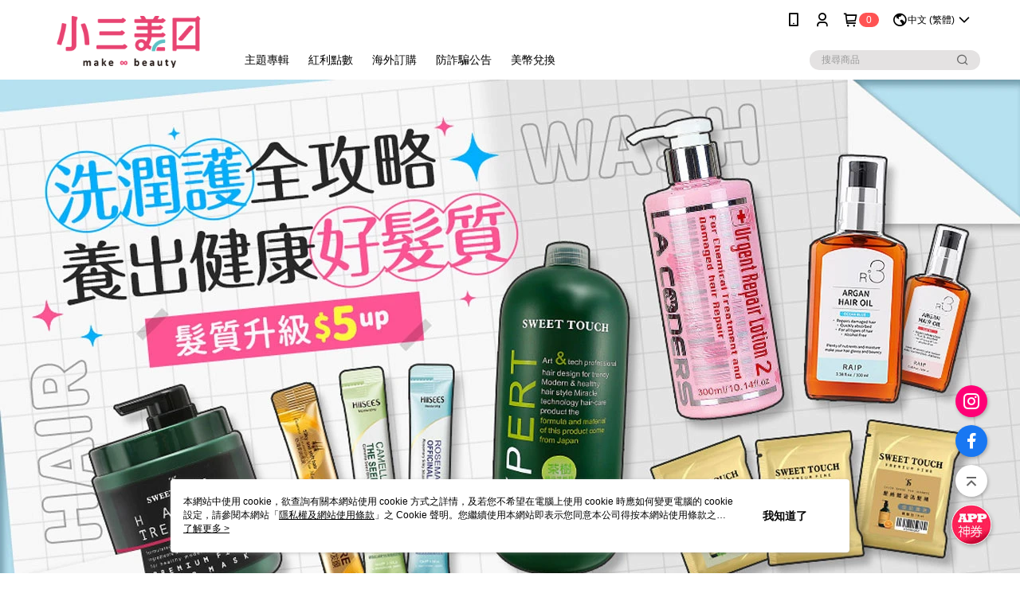

--- FILE ---
content_type: text/html; charset=utf-8
request_url: https://shop.s3.com.tw/page/037
body_size: 56305
content:
<!DOCTYPE html>
<html>
<head>
  <title>小三美日平價美妝官方網站-第一品牌</title>
  <meta property="og:title" content="小三美日平價美妝官方網站-第一品牌">
  <meta property="og:type" content="website">
  <meta property="og:url" content="https://shop.s3.com.tw/page/037">
  <meta property="og:description" content="小三美日提供日本藥妝、韓國美妝、保養品、面膜、代購推薦、休閒零食、辦公室小物等獨家限定優惠、秒殺熱銷商品、熱銷強檔，現貨不用等代購，今日訂明日到快速出貨好方便。">
  <meta name="fb:app_id" content="1416353481918233">
  <meta name="viewport" content="width=device-width, initial-scale=1">
  <meta name="description" content="小三美日提供日本藥妝、韓國美妝、保養品、面膜、代購推薦、休閒零食、辦公室小物等獨家限定優惠、秒殺熱銷商品、熱銷強檔，現貨不用等代購，今日訂明日到快速出貨好方便。">
  <meta name="keywords" content="">
  <link rel="alternate" hreflang="x-default" href="https://shop.s3.com.tw/page/037" />
  <link rel="alternate" href="https://shop.s3.com.tw/page/037?lang&#x3D;en-US" hreflang="en-US" />
  <link rel="alternate" href="https://shop.s3.com.tw/page/037?lang&#x3D;zh-TW" hreflang="zh-TW" />
  <link rel="canonical" href="https://shop.s3.com.tw/page/037" />
  <link rel='stylesheet' href='https://cms-static.cdn.91app.com/lib/cms-theme-core/3.88.1/css/desktop.default.css?v=3.88.1'> 
  <link rel='stylesheet' href='https://cms.cdn.91app.com/cms/common/iconFonts/v1.1.15/nine1/nine1.css' />
  <style data-styled="true" data-styled-version="5.3.9">.bkngYx{font-size:13px;line-height:20px;-webkit-box-pack:center;-webkit-justify-content:center;-ms-flex-pack:center;justify-content:center;display:-webkit-box;display:-webkit-flex;display:-ms-flexbox;display:flex;-webkit-flex-wrap:wrap;-ms-flex-wrap:wrap;flex-wrap:wrap;-webkit-align-items:center;-webkit-box-align:center;-ms-flex-align:center;align-items:center;-webkit-transform:translateZ(0);-ms-transform:translateZ(0);transform:translateZ(0);background-color:#ff8d00;color:#ffffff;padding:7px 16px;}/*!sc*/
.bkngYx:hover{-webkit-text-decoration:underline;text-decoration:underline;cursor:pointer;}/*!sc*/
.lpsdGk{font-size:13px;line-height:20px;-webkit-box-pack:center;-webkit-justify-content:center;-ms-flex-pack:center;justify-content:center;display:-webkit-box;display:-webkit-flex;display:-ms-flexbox;display:flex;-webkit-flex-wrap:wrap;-ms-flex-wrap:wrap;flex-wrap:wrap;-webkit-align-items:center;-webkit-box-align:center;-ms-flex-align:center;align-items:center;-webkit-transform:translateZ(0);-ms-transform:translateZ(0);transform:translateZ(0);background-color:#992c19;color:#ffffff;padding:7px 16px;}/*!sc*/
.lpsdGk:hover{-webkit-text-decoration:underline;text-decoration:underline;cursor:pointer;}/*!sc*/
.cPPRqg{font-size:13px;line-height:20px;-webkit-box-pack:center;-webkit-justify-content:center;-ms-flex-pack:center;justify-content:center;display:-webkit-box;display:-webkit-flex;display:-ms-flexbox;display:flex;-webkit-flex-wrap:wrap;-ms-flex-wrap:wrap;flex-wrap:wrap;-webkit-align-items:center;-webkit-box-align:center;-ms-flex-align:center;align-items:center;-webkit-transform:translateZ(0);-ms-transform:translateZ(0);transform:translateZ(0);background-color:#0a0400;color:#ffbb00;padding:7px 16px;}/*!sc*/
.cPPRqg:hover{-webkit-text-decoration:underline;text-decoration:underline;cursor:pointer;}/*!sc*/
.jVQune{font-size:13px;line-height:20px;-webkit-box-pack:center;-webkit-justify-content:center;-ms-flex-pack:center;justify-content:center;display:-webkit-box;display:-webkit-flex;display:-ms-flexbox;display:flex;-webkit-flex-wrap:wrap;-ms-flex-wrap:wrap;flex-wrap:wrap;-webkit-align-items:center;-webkit-box-align:center;-ms-flex-align:center;align-items:center;-webkit-transform:translateZ(0);-ms-transform:translateZ(0);transform:translateZ(0);background-color:#233654;color:#ffb819;padding:7px 16px;}/*!sc*/
.jVQune:hover{-webkit-text-decoration:none;text-decoration:none;cursor:default;}/*!sc*/
.dwbPPU{font-size:13px;line-height:20px;-webkit-box-pack:center;-webkit-justify-content:center;-ms-flex-pack:center;justify-content:center;display:-webkit-box;display:-webkit-flex;display:-ms-flexbox;display:flex;-webkit-flex-wrap:wrap;-ms-flex-wrap:wrap;flex-wrap:wrap;-webkit-align-items:center;-webkit-box-align:center;-ms-flex-align:center;align-items:center;-webkit-transform:translateZ(0);-ms-transform:translateZ(0);transform:translateZ(0);background-color:#b1f29e;color:#e4249d;padding:7px 16px;}/*!sc*/
.dwbPPU:hover{-webkit-text-decoration:underline;text-decoration:underline;cursor:pointer;}/*!sc*/
.kngDrH{font-size:13px;line-height:20px;-webkit-box-pack:center;-webkit-justify-content:center;-ms-flex-pack:center;justify-content:center;display:-webkit-box;display:-webkit-flex;display:-ms-flexbox;display:flex;-webkit-flex-wrap:wrap;-ms-flex-wrap:wrap;flex-wrap:wrap;-webkit-align-items:center;-webkit-box-align:center;-ms-flex-align:center;align-items:center;-webkit-transform:translateZ(0);-ms-transform:translateZ(0);transform:translateZ(0);background-color:#ff449c;color:#ffffff;padding:7px 16px;}/*!sc*/
.kngDrH:hover{-webkit-text-decoration:none;text-decoration:none;cursor:default;}/*!sc*/
.ieniDA{font-size:13px;line-height:20px;-webkit-box-pack:center;-webkit-justify-content:center;-ms-flex-pack:center;justify-content:center;display:-webkit-box;display:-webkit-flex;display:-ms-flexbox;display:flex;-webkit-flex-wrap:wrap;-ms-flex-wrap:wrap;flex-wrap:wrap;-webkit-align-items:center;-webkit-box-align:center;-ms-flex-align:center;align-items:center;-webkit-transform:translateZ(0);-ms-transform:translateZ(0);transform:translateZ(0);background-color:#6a96ad;color:#ffffff;padding:7px 16px;}/*!sc*/
.ieniDA:hover{-webkit-text-decoration:underline;text-decoration:underline;cursor:pointer;}/*!sc*/
.jiXOQj{font-size:13px;line-height:20px;-webkit-box-pack:center;-webkit-justify-content:center;-ms-flex-pack:center;justify-content:center;display:-webkit-box;display:-webkit-flex;display:-ms-flexbox;display:flex;-webkit-flex-wrap:wrap;-ms-flex-wrap:wrap;flex-wrap:wrap;-webkit-align-items:center;-webkit-box-align:center;-ms-flex-align:center;align-items:center;-webkit-transform:translateZ(0);-ms-transform:translateZ(0);transform:translateZ(0);background-color:#de262e;color:#ffffff;padding:7px 16px;}/*!sc*/
.jiXOQj:hover{-webkit-text-decoration:underline;text-decoration:underline;cursor:pointer;}/*!sc*/
.jQPnCU{font-size:13px;line-height:20px;-webkit-box-pack:center;-webkit-justify-content:center;-ms-flex-pack:center;justify-content:center;display:-webkit-box;display:-webkit-flex;display:-ms-flexbox;display:flex;-webkit-flex-wrap:wrap;-ms-flex-wrap:wrap;flex-wrap:wrap;-webkit-align-items:center;-webkit-box-align:center;-ms-flex-align:center;align-items:center;-webkit-transform:translateZ(0);-ms-transform:translateZ(0);transform:translateZ(0);background-color:#00a5a8;color:#ffffff;padding:7px 16px;}/*!sc*/
.jQPnCU:hover{-webkit-text-decoration:underline;text-decoration:underline;cursor:pointer;}/*!sc*/
.gdzLQR{font-size:13px;line-height:20px;-webkit-box-pack:center;-webkit-justify-content:center;-ms-flex-pack:center;justify-content:center;display:-webkit-box;display:-webkit-flex;display:-ms-flexbox;display:flex;-webkit-flex-wrap:wrap;-ms-flex-wrap:wrap;flex-wrap:wrap;-webkit-align-items:center;-webkit-box-align:center;-ms-flex-align:center;align-items:center;-webkit-transform:translateZ(0);-ms-transform:translateZ(0);transform:translateZ(0);background-color:#000000;color:#ffffff;padding:7px 16px;}/*!sc*/
.gdzLQR:hover{-webkit-text-decoration:underline;text-decoration:underline;cursor:pointer;}/*!sc*/
.ecvTsN{font-size:13px;line-height:20px;-webkit-box-pack:center;-webkit-justify-content:center;-ms-flex-pack:center;justify-content:center;display:-webkit-box;display:-webkit-flex;display:-ms-flexbox;display:flex;-webkit-flex-wrap:wrap;-ms-flex-wrap:wrap;flex-wrap:wrap;-webkit-align-items:center;-webkit-box-align:center;-ms-flex-align:center;align-items:center;-webkit-transform:translateZ(0);-ms-transform:translateZ(0);transform:translateZ(0);background-color:#fd4464;color:#ffffff;padding:7px 16px;}/*!sc*/
.ecvTsN:hover{-webkit-text-decoration:none;text-decoration:none;cursor:default;}/*!sc*/
.fTiORf{font-size:13px;line-height:20px;-webkit-box-pack:center;-webkit-justify-content:center;-ms-flex-pack:center;justify-content:center;display:-webkit-box;display:-webkit-flex;display:-ms-flexbox;display:flex;-webkit-flex-wrap:wrap;-ms-flex-wrap:wrap;flex-wrap:wrap;-webkit-align-items:center;-webkit-box-align:center;-ms-flex-align:center;align-items:center;-webkit-transform:translateZ(0);-ms-transform:translateZ(0);transform:translateZ(0);background-color:#f8b4b9;color:#0a0000;padding:7px 16px;}/*!sc*/
.fTiORf:hover{-webkit-text-decoration:underline;text-decoration:underline;cursor:pointer;}/*!sc*/
.fXQEAU{font-size:13px;line-height:20px;-webkit-box-pack:center;-webkit-justify-content:center;-ms-flex-pack:center;justify-content:center;display:-webkit-box;display:-webkit-flex;display:-ms-flexbox;display:flex;-webkit-flex-wrap:wrap;-ms-flex-wrap:wrap;flex-wrap:wrap;-webkit-align-items:center;-webkit-box-align:center;-ms-flex-align:center;align-items:center;-webkit-transform:translateZ(0);-ms-transform:translateZ(0);transform:translateZ(0);background-color:#c60404;color:#ffffff;padding:7px 16px;}/*!sc*/
.fXQEAU:hover{-webkit-text-decoration:underline;text-decoration:underline;cursor:pointer;}/*!sc*/
.kEYlXc{font-size:13px;line-height:20px;-webkit-box-pack:center;-webkit-justify-content:center;-ms-flex-pack:center;justify-content:center;display:-webkit-box;display:-webkit-flex;display:-ms-flexbox;display:flex;-webkit-flex-wrap:wrap;-ms-flex-wrap:wrap;flex-wrap:wrap;-webkit-align-items:center;-webkit-box-align:center;-ms-flex-align:center;align-items:center;-webkit-transform:translateZ(0);-ms-transform:translateZ(0);transform:translateZ(0);background-color:#050505;color:#ffffff;padding:7px 16px;}/*!sc*/
.kEYlXc:hover{-webkit-text-decoration:underline;text-decoration:underline;cursor:pointer;}/*!sc*/
.asaHr{font-size:13px;line-height:20px;-webkit-box-pack:center;-webkit-justify-content:center;-ms-flex-pack:center;justify-content:center;display:-webkit-box;display:-webkit-flex;display:-ms-flexbox;display:flex;-webkit-flex-wrap:wrap;-ms-flex-wrap:wrap;flex-wrap:wrap;-webkit-align-items:center;-webkit-box-align:center;-ms-flex-align:center;align-items:center;-webkit-transform:translateZ(0);-ms-transform:translateZ(0);transform:translateZ(0);background-color:#cdc1b1;color:#ffffff;padding:7px 16px;}/*!sc*/
.asaHr:hover{-webkit-text-decoration:underline;text-decoration:underline;cursor:pointer;}/*!sc*/
.jezdPb{font-size:13px;line-height:20px;-webkit-box-pack:center;-webkit-justify-content:center;-ms-flex-pack:center;justify-content:center;display:-webkit-box;display:-webkit-flex;display:-ms-flexbox;display:flex;-webkit-flex-wrap:wrap;-ms-flex-wrap:wrap;flex-wrap:wrap;-webkit-align-items:center;-webkit-box-align:center;-ms-flex-align:center;align-items:center;-webkit-transform:translateZ(0);-ms-transform:translateZ(0);transform:translateZ(0);background-color:#ffffff;color:#c7003a;padding:7px 16px;}/*!sc*/
.jezdPb:hover{-webkit-text-decoration:underline;text-decoration:underline;cursor:pointer;}/*!sc*/
.kPQKVL{font-size:13px;line-height:20px;-webkit-box-pack:center;-webkit-justify-content:center;-ms-flex-pack:center;justify-content:center;display:-webkit-box;display:-webkit-flex;display:-ms-flexbox;display:flex;-webkit-flex-wrap:wrap;-ms-flex-wrap:wrap;flex-wrap:wrap;-webkit-align-items:center;-webkit-box-align:center;-ms-flex-align:center;align-items:center;-webkit-transform:translateZ(0);-ms-transform:translateZ(0);transform:translateZ(0);background-color:#c22427;color:#ffffff;padding:7px 16px;}/*!sc*/
.kPQKVL:hover{-webkit-text-decoration:underline;text-decoration:underline;cursor:pointer;}/*!sc*/
.jPSacX{font-size:13px;line-height:20px;-webkit-box-pack:center;-webkit-justify-content:center;-ms-flex-pack:center;justify-content:center;display:-webkit-box;display:-webkit-flex;display:-ms-flexbox;display:flex;-webkit-flex-wrap:wrap;-ms-flex-wrap:wrap;flex-wrap:wrap;-webkit-align-items:center;-webkit-box-align:center;-ms-flex-align:center;align-items:center;-webkit-transform:translateZ(0);-ms-transform:translateZ(0);transform:translateZ(0);background-color:#ed0632;color:#ffffff;padding:7px 16px;}/*!sc*/
.jPSacX:hover{-webkit-text-decoration:none;text-decoration:none;cursor:default;}/*!sc*/
.dMylRx{font-size:13px;line-height:20px;-webkit-box-pack:center;-webkit-justify-content:center;-ms-flex-pack:center;justify-content:center;display:-webkit-box;display:-webkit-flex;display:-ms-flexbox;display:flex;-webkit-flex-wrap:wrap;-ms-flex-wrap:wrap;flex-wrap:wrap;-webkit-align-items:center;-webkit-box-align:center;-ms-flex-align:center;align-items:center;-webkit-transform:translateZ(0);-ms-transform:translateZ(0);transform:translateZ(0);background-color:#ff6565;color:#ffffff;padding:7px 16px;}/*!sc*/
.dMylRx:hover{-webkit-text-decoration:underline;text-decoration:underline;cursor:pointer;}/*!sc*/
.lnfGUk{font-size:13px;line-height:20px;-webkit-box-pack:center;-webkit-justify-content:center;-ms-flex-pack:center;justify-content:center;display:-webkit-box;display:-webkit-flex;display:-ms-flexbox;display:flex;-webkit-flex-wrap:wrap;-ms-flex-wrap:wrap;flex-wrap:wrap;-webkit-align-items:center;-webkit-box-align:center;-ms-flex-align:center;align-items:center;-webkit-transform:translateZ(0);-ms-transform:translateZ(0);transform:translateZ(0);background-color:#bc3a3a;color:#ffffff;padding:7px 16px;}/*!sc*/
.lnfGUk:hover{-webkit-text-decoration:underline;text-decoration:underline;cursor:pointer;}/*!sc*/
.gvREKm{font-size:13px;line-height:20px;-webkit-box-pack:center;-webkit-justify-content:center;-ms-flex-pack:center;justify-content:center;display:-webkit-box;display:-webkit-flex;display:-ms-flexbox;display:flex;-webkit-flex-wrap:wrap;-ms-flex-wrap:wrap;flex-wrap:wrap;-webkit-align-items:center;-webkit-box-align:center;-ms-flex-align:center;align-items:center;-webkit-transform:translateZ(0);-ms-transform:translateZ(0);transform:translateZ(0);background-color:#000000;color:#f90101;padding:7px 16px;}/*!sc*/
.gvREKm:hover{-webkit-text-decoration:underline;text-decoration:underline;cursor:pointer;}/*!sc*/
.gALhbu{font-size:13px;line-height:20px;-webkit-box-pack:center;-webkit-justify-content:center;-ms-flex-pack:center;justify-content:center;display:-webkit-box;display:-webkit-flex;display:-ms-flexbox;display:flex;-webkit-flex-wrap:wrap;-ms-flex-wrap:wrap;flex-wrap:wrap;-webkit-align-items:center;-webkit-box-align:center;-ms-flex-align:center;align-items:center;-webkit-transform:translateZ(0);-ms-transform:translateZ(0);transform:translateZ(0);background-color:#e87d4a;color:#ffffff;padding:7px 16px;}/*!sc*/
.gALhbu:hover{-webkit-text-decoration:underline;text-decoration:underline;cursor:pointer;}/*!sc*/
.ibeLsi{font-size:13px;line-height:20px;-webkit-box-pack:center;-webkit-justify-content:center;-ms-flex-pack:center;justify-content:center;display:-webkit-box;display:-webkit-flex;display:-ms-flexbox;display:flex;-webkit-flex-wrap:wrap;-ms-flex-wrap:wrap;flex-wrap:wrap;-webkit-align-items:center;-webkit-box-align:center;-ms-flex-align:center;align-items:center;-webkit-transform:translateZ(0);-ms-transform:translateZ(0);transform:translateZ(0);background-color:#607147;color:#ffffff;padding:7px 16px;}/*!sc*/
.ibeLsi:hover{-webkit-text-decoration:underline;text-decoration:underline;cursor:pointer;}/*!sc*/
.gIHONp{font-size:13px;line-height:20px;-webkit-box-pack:center;-webkit-justify-content:center;-ms-flex-pack:center;justify-content:center;display:-webkit-box;display:-webkit-flex;display:-ms-flexbox;display:flex;-webkit-flex-wrap:wrap;-ms-flex-wrap:wrap;flex-wrap:wrap;-webkit-align-items:center;-webkit-box-align:center;-ms-flex-align:center;align-items:center;-webkit-transform:translateZ(0);-ms-transform:translateZ(0);transform:translateZ(0);background-color:#962209;color:#f8f6f6;padding:7px 16px;}/*!sc*/
.gIHONp:hover{-webkit-text-decoration:underline;text-decoration:underline;cursor:pointer;}/*!sc*/
.qMcEF{font-size:13px;line-height:20px;-webkit-box-pack:center;-webkit-justify-content:center;-ms-flex-pack:center;justify-content:center;display:-webkit-box;display:-webkit-flex;display:-ms-flexbox;display:flex;-webkit-flex-wrap:wrap;-ms-flex-wrap:wrap;flex-wrap:wrap;-webkit-align-items:center;-webkit-box-align:center;-ms-flex-align:center;align-items:center;-webkit-transform:translateZ(0);-ms-transform:translateZ(0);transform:translateZ(0);background-color:#80191e;color:#ffffff;padding:7px 16px;}/*!sc*/
.qMcEF:hover{-webkit-text-decoration:underline;text-decoration:underline;cursor:pointer;}/*!sc*/
.gNuDjk{font-size:13px;line-height:20px;-webkit-box-pack:center;-webkit-justify-content:center;-ms-flex-pack:center;justify-content:center;display:-webkit-box;display:-webkit-flex;display:-ms-flexbox;display:flex;-webkit-flex-wrap:wrap;-ms-flex-wrap:wrap;flex-wrap:wrap;-webkit-align-items:center;-webkit-box-align:center;-ms-flex-align:center;align-items:center;-webkit-transform:translateZ(0);-ms-transform:translateZ(0);transform:translateZ(0);background-color:#ff93af;color:#ffffff;padding:7px 16px;}/*!sc*/
.gNuDjk:hover{-webkit-text-decoration:underline;text-decoration:underline;cursor:pointer;}/*!sc*/
.kIGsdb{font-size:13px;line-height:20px;-webkit-box-pack:center;-webkit-justify-content:center;-ms-flex-pack:center;justify-content:center;display:-webkit-box;display:-webkit-flex;display:-ms-flexbox;display:flex;-webkit-flex-wrap:wrap;-ms-flex-wrap:wrap;flex-wrap:wrap;-webkit-align-items:center;-webkit-box-align:center;-ms-flex-align:center;align-items:center;-webkit-transform:translateZ(0);-ms-transform:translateZ(0);transform:translateZ(0);background-color:#9f6326;color:#ffffff;padding:7px 16px;}/*!sc*/
.kIGsdb:hover{-webkit-text-decoration:underline;text-decoration:underline;cursor:pointer;}/*!sc*/
.jBenRn{font-size:13px;line-height:20px;-webkit-box-pack:center;-webkit-justify-content:center;-ms-flex-pack:center;justify-content:center;display:-webkit-box;display:-webkit-flex;display:-ms-flexbox;display:flex;-webkit-flex-wrap:wrap;-ms-flex-wrap:wrap;flex-wrap:wrap;-webkit-align-items:center;-webkit-box-align:center;-ms-flex-align:center;align-items:center;-webkit-transform:translateZ(0);-ms-transform:translateZ(0);transform:translateZ(0);background-color:#008bff;color:#ffffff;padding:7px 16px;}/*!sc*/
.jBenRn:hover{-webkit-text-decoration:underline;text-decoration:underline;cursor:pointer;}/*!sc*/
.krwNxa{font-size:13px;line-height:20px;-webkit-box-pack:center;-webkit-justify-content:center;-ms-flex-pack:center;justify-content:center;display:-webkit-box;display:-webkit-flex;display:-ms-flexbox;display:flex;-webkit-flex-wrap:wrap;-ms-flex-wrap:wrap;flex-wrap:wrap;-webkit-align-items:center;-webkit-box-align:center;-ms-flex-align:center;align-items:center;-webkit-transform:translateZ(0);-ms-transform:translateZ(0);transform:translateZ(0);background-color:#fffd91;color:#1930ca;padding:7px 16px;}/*!sc*/
.krwNxa:hover{-webkit-text-decoration:none;text-decoration:none;cursor:default;}/*!sc*/
.dmFjCl{font-size:13px;line-height:20px;-webkit-box-pack:center;-webkit-justify-content:center;-ms-flex-pack:center;justify-content:center;display:-webkit-box;display:-webkit-flex;display:-ms-flexbox;display:flex;-webkit-flex-wrap:wrap;-ms-flex-wrap:wrap;flex-wrap:wrap;-webkit-align-items:center;-webkit-box-align:center;-ms-flex-align:center;align-items:center;-webkit-transform:translateZ(0);-ms-transform:translateZ(0);transform:translateZ(0);background-color:#976752;color:#ffffff;padding:7px 16px;}/*!sc*/
.dmFjCl:hover{-webkit-text-decoration:underline;text-decoration:underline;cursor:pointer;}/*!sc*/
.bFUAav{font-size:13px;line-height:20px;-webkit-box-pack:center;-webkit-justify-content:center;-ms-flex-pack:center;justify-content:center;display:-webkit-box;display:-webkit-flex;display:-ms-flexbox;display:flex;-webkit-flex-wrap:wrap;-ms-flex-wrap:wrap;flex-wrap:wrap;-webkit-align-items:center;-webkit-box-align:center;-ms-flex-align:center;align-items:center;-webkit-transform:translateZ(0);-ms-transform:translateZ(0);transform:translateZ(0);background-color:#406fca;color:#ffffff;padding:7px 16px;}/*!sc*/
.bFUAav:hover{-webkit-text-decoration:underline;text-decoration:underline;cursor:pointer;}/*!sc*/
.krjbZX{font-size:13px;line-height:20px;-webkit-box-pack:center;-webkit-justify-content:center;-ms-flex-pack:center;justify-content:center;display:-webkit-box;display:-webkit-flex;display:-ms-flexbox;display:flex;-webkit-flex-wrap:wrap;-ms-flex-wrap:wrap;flex-wrap:wrap;-webkit-align-items:center;-webkit-box-align:center;-ms-flex-align:center;align-items:center;-webkit-transform:translateZ(0);-ms-transform:translateZ(0);transform:translateZ(0);background-color:#464646;color:#ffffff;padding:7px 16px;}/*!sc*/
.krjbZX:hover{-webkit-text-decoration:none;text-decoration:none;cursor:default;}/*!sc*/
.jAkaSk{font-size:13px;line-height:20px;-webkit-box-pack:center;-webkit-justify-content:center;-ms-flex-pack:center;justify-content:center;display:-webkit-box;display:-webkit-flex;display:-ms-flexbox;display:flex;-webkit-flex-wrap:wrap;-ms-flex-wrap:wrap;flex-wrap:wrap;-webkit-align-items:center;-webkit-box-align:center;-ms-flex-align:center;align-items:center;-webkit-transform:translateZ(0);-ms-transform:translateZ(0);transform:translateZ(0);background-color:#110005;color:#ffffff;padding:7px 16px;}/*!sc*/
.jAkaSk:hover{-webkit-text-decoration:none;text-decoration:none;cursor:default;}/*!sc*/
.eGIAiQ{font-size:13px;line-height:20px;-webkit-box-pack:center;-webkit-justify-content:center;-ms-flex-pack:center;justify-content:center;display:-webkit-box;display:-webkit-flex;display:-ms-flexbox;display:flex;-webkit-flex-wrap:wrap;-ms-flex-wrap:wrap;flex-wrap:wrap;-webkit-align-items:center;-webkit-box-align:center;-ms-flex-align:center;align-items:center;-webkit-transform:translateZ(0);-ms-transform:translateZ(0);transform:translateZ(0);background-color:#e6380a;color:#ffffff;padding:7px 16px;}/*!sc*/
.eGIAiQ:hover{-webkit-text-decoration:underline;text-decoration:underline;cursor:pointer;}/*!sc*/
.gUwtLp{font-size:13px;line-height:20px;-webkit-box-pack:center;-webkit-justify-content:center;-ms-flex-pack:center;justify-content:center;display:-webkit-box;display:-webkit-flex;display:-ms-flexbox;display:flex;-webkit-flex-wrap:wrap;-ms-flex-wrap:wrap;flex-wrap:wrap;-webkit-align-items:center;-webkit-box-align:center;-ms-flex-align:center;align-items:center;-webkit-transform:translateZ(0);-ms-transform:translateZ(0);transform:translateZ(0);background-color:#ff7777;color:#ffffff;padding:7px 16px;}/*!sc*/
.gUwtLp:hover{-webkit-text-decoration:underline;text-decoration:underline;cursor:pointer;}/*!sc*/
.hgLdDs{font-size:13px;line-height:20px;-webkit-box-pack:center;-webkit-justify-content:center;-ms-flex-pack:center;justify-content:center;display:-webkit-box;display:-webkit-flex;display:-ms-flexbox;display:flex;-webkit-flex-wrap:wrap;-ms-flex-wrap:wrap;flex-wrap:wrap;-webkit-align-items:center;-webkit-box-align:center;-ms-flex-align:center;align-items:center;-webkit-transform:translateZ(0);-ms-transform:translateZ(0);transform:translateZ(0);background-color:#fc0000;color:#ffffff;padding:7px 16px;}/*!sc*/
.hgLdDs:hover{-webkit-text-decoration:underline;text-decoration:underline;cursor:pointer;}/*!sc*/
.jebOwv{font-size:13px;line-height:20px;-webkit-box-pack:center;-webkit-justify-content:center;-ms-flex-pack:center;justify-content:center;display:-webkit-box;display:-webkit-flex;display:-ms-flexbox;display:flex;-webkit-flex-wrap:wrap;-ms-flex-wrap:wrap;flex-wrap:wrap;-webkit-align-items:center;-webkit-box-align:center;-ms-flex-align:center;align-items:center;-webkit-transform:translateZ(0);-ms-transform:translateZ(0);transform:translateZ(0);background-color:#b20606;color:#fcfbf9;padding:7px 16px;}/*!sc*/
.jebOwv:hover{-webkit-text-decoration:underline;text-decoration:underline;cursor:pointer;}/*!sc*/
.cWPTBK{font-size:13px;line-height:20px;-webkit-box-pack:center;-webkit-justify-content:center;-ms-flex-pack:center;justify-content:center;display:-webkit-box;display:-webkit-flex;display:-ms-flexbox;display:flex;-webkit-flex-wrap:wrap;-ms-flex-wrap:wrap;flex-wrap:wrap;-webkit-align-items:center;-webkit-box-align:center;-ms-flex-align:center;align-items:center;-webkit-transform:translateZ(0);-ms-transform:translateZ(0);transform:translateZ(0);background-color:#fdd23e;color:#858181;padding:7px 16px;}/*!sc*/
.cWPTBK:hover{-webkit-text-decoration:none;text-decoration:none;cursor:default;}/*!sc*/
.eIafOh{font-size:13px;line-height:20px;-webkit-box-pack:center;-webkit-justify-content:center;-ms-flex-pack:center;justify-content:center;display:-webkit-box;display:-webkit-flex;display:-ms-flexbox;display:flex;-webkit-flex-wrap:wrap;-ms-flex-wrap:wrap;flex-wrap:wrap;-webkit-align-items:center;-webkit-box-align:center;-ms-flex-align:center;align-items:center;-webkit-transform:translateZ(0);-ms-transform:translateZ(0);transform:translateZ(0);background-color:#8a8f7d;color:#ffffff;padding:7px 16px;}/*!sc*/
.eIafOh:hover{-webkit-text-decoration:underline;text-decoration:underline;cursor:pointer;}/*!sc*/
.fzGLns{font-size:13px;line-height:20px;-webkit-box-pack:center;-webkit-justify-content:center;-ms-flex-pack:center;justify-content:center;display:-webkit-box;display:-webkit-flex;display:-ms-flexbox;display:flex;-webkit-flex-wrap:wrap;-ms-flex-wrap:wrap;flex-wrap:wrap;-webkit-align-items:center;-webkit-box-align:center;-ms-flex-align:center;align-items:center;-webkit-transform:translateZ(0);-ms-transform:translateZ(0);transform:translateZ(0);background-color:#720000;color:#ffffff;padding:7px 16px;}/*!sc*/
.fzGLns:hover{-webkit-text-decoration:underline;text-decoration:underline;cursor:pointer;}/*!sc*/
.eeMvxM{font-size:13px;line-height:20px;-webkit-box-pack:center;-webkit-justify-content:center;-ms-flex-pack:center;justify-content:center;display:-webkit-box;display:-webkit-flex;display:-ms-flexbox;display:flex;-webkit-flex-wrap:wrap;-ms-flex-wrap:wrap;flex-wrap:wrap;-webkit-align-items:center;-webkit-box-align:center;-ms-flex-align:center;align-items:center;-webkit-transform:translateZ(0);-ms-transform:translateZ(0);transform:translateZ(0);background-color:#f8f8f7;color:#f61919;padding:7px 16px;}/*!sc*/
.eeMvxM:hover{-webkit-text-decoration:underline;text-decoration:underline;cursor:pointer;}/*!sc*/
.gWOENW{font-size:13px;line-height:20px;-webkit-box-pack:center;-webkit-justify-content:center;-ms-flex-pack:center;justify-content:center;display:-webkit-box;display:-webkit-flex;display:-ms-flexbox;display:flex;-webkit-flex-wrap:wrap;-ms-flex-wrap:wrap;flex-wrap:wrap;-webkit-align-items:center;-webkit-box-align:center;-ms-flex-align:center;align-items:center;-webkit-transform:translateZ(0);-ms-transform:translateZ(0);transform:translateZ(0);background-color:#bb3a94;color:#ffffff;padding:7px 16px;}/*!sc*/
.gWOENW:hover{-webkit-text-decoration:underline;text-decoration:underline;cursor:pointer;}/*!sc*/
.bsBjjB{font-size:13px;line-height:20px;-webkit-box-pack:center;-webkit-justify-content:center;-ms-flex-pack:center;justify-content:center;display:-webkit-box;display:-webkit-flex;display:-ms-flexbox;display:flex;-webkit-flex-wrap:wrap;-ms-flex-wrap:wrap;flex-wrap:wrap;-webkit-align-items:center;-webkit-box-align:center;-ms-flex-align:center;align-items:center;-webkit-transform:translateZ(0);-ms-transform:translateZ(0);transform:translateZ(0);background-color:#eaae9e;color:#ffffff;padding:7px 16px;}/*!sc*/
.bsBjjB:hover{-webkit-text-decoration:underline;text-decoration:underline;cursor:pointer;}/*!sc*/
.ctckZr{font-size:13px;line-height:20px;-webkit-box-pack:center;-webkit-justify-content:center;-ms-flex-pack:center;justify-content:center;display:-webkit-box;display:-webkit-flex;display:-ms-flexbox;display:flex;-webkit-flex-wrap:wrap;-ms-flex-wrap:wrap;flex-wrap:wrap;-webkit-align-items:center;-webkit-box-align:center;-ms-flex-align:center;align-items:center;-webkit-transform:translateZ(0);-ms-transform:translateZ(0);transform:translateZ(0);background-color:#be626b;color:#fcf7f7;padding:7px 16px;}/*!sc*/
.ctckZr:hover{-webkit-text-decoration:none;text-decoration:none;cursor:default;}/*!sc*/
.bHRfdu{font-size:13px;line-height:20px;-webkit-box-pack:center;-webkit-justify-content:center;-ms-flex-pack:center;justify-content:center;display:-webkit-box;display:-webkit-flex;display:-ms-flexbox;display:flex;-webkit-flex-wrap:wrap;-ms-flex-wrap:wrap;flex-wrap:wrap;-webkit-align-items:center;-webkit-box-align:center;-ms-flex-align:center;align-items:center;-webkit-transform:translateZ(0);-ms-transform:translateZ(0);transform:translateZ(0);background-color:#bd975b;color:#ffffff;padding:7px 16px;}/*!sc*/
.bHRfdu:hover{-webkit-text-decoration:none;text-decoration:none;cursor:default;}/*!sc*/
.graypJ{font-size:13px;line-height:20px;-webkit-box-pack:center;-webkit-justify-content:center;-ms-flex-pack:center;justify-content:center;display:-webkit-box;display:-webkit-flex;display:-ms-flexbox;display:flex;-webkit-flex-wrap:wrap;-ms-flex-wrap:wrap;flex-wrap:wrap;-webkit-align-items:center;-webkit-box-align:center;-ms-flex-align:center;align-items:center;-webkit-transform:translateZ(0);-ms-transform:translateZ(0);transform:translateZ(0);background-color:#339599;color:#ffffff;padding:7px 16px;}/*!sc*/
.graypJ:hover{-webkit-text-decoration:underline;text-decoration:underline;cursor:pointer;}/*!sc*/
.cFnpBg{font-size:13px;line-height:20px;-webkit-box-pack:center;-webkit-justify-content:center;-ms-flex-pack:center;justify-content:center;display:-webkit-box;display:-webkit-flex;display:-ms-flexbox;display:flex;-webkit-flex-wrap:wrap;-ms-flex-wrap:wrap;flex-wrap:wrap;-webkit-align-items:center;-webkit-box-align:center;-ms-flex-align:center;align-items:center;-webkit-transform:translateZ(0);-ms-transform:translateZ(0);transform:translateZ(0);background-color:#b42324;color:#ffffff;padding:7px 16px;}/*!sc*/
.cFnpBg:hover{-webkit-text-decoration:underline;text-decoration:underline;cursor:pointer;}/*!sc*/
.kHRzrN{font-size:13px;line-height:20px;-webkit-box-pack:center;-webkit-justify-content:center;-ms-flex-pack:center;justify-content:center;display:-webkit-box;display:-webkit-flex;display:-ms-flexbox;display:flex;-webkit-flex-wrap:wrap;-ms-flex-wrap:wrap;flex-wrap:wrap;-webkit-align-items:center;-webkit-box-align:center;-ms-flex-align:center;align-items:center;-webkit-transform:translateZ(0);-ms-transform:translateZ(0);transform:translateZ(0);background-color:#c32420;color:#ffffff;padding:7px 16px;}/*!sc*/
.kHRzrN:hover{-webkit-text-decoration:none;text-decoration:none;cursor:default;}/*!sc*/
.hjbgpx{font-size:13px;line-height:20px;-webkit-box-pack:center;-webkit-justify-content:center;-ms-flex-pack:center;justify-content:center;display:-webkit-box;display:-webkit-flex;display:-ms-flexbox;display:flex;-webkit-flex-wrap:wrap;-ms-flex-wrap:wrap;flex-wrap:wrap;-webkit-align-items:center;-webkit-box-align:center;-ms-flex-align:center;align-items:center;-webkit-transform:translateZ(0);-ms-transform:translateZ(0);transform:translateZ(0);background-color:#ffffff;color:#000000;padding:7px 16px;}/*!sc*/
.hjbgpx:hover{-webkit-text-decoration:underline;text-decoration:underline;cursor:pointer;}/*!sc*/
.hJuDGy{font-size:13px;line-height:20px;-webkit-box-pack:center;-webkit-justify-content:center;-ms-flex-pack:center;justify-content:center;display:-webkit-box;display:-webkit-flex;display:-ms-flexbox;display:flex;-webkit-flex-wrap:wrap;-ms-flex-wrap:wrap;flex-wrap:wrap;-webkit-align-items:center;-webkit-box-align:center;-ms-flex-align:center;align-items:center;-webkit-transform:translateZ(0);-ms-transform:translateZ(0);transform:translateZ(0);background-color:#4664a6;color:#ffffff;padding:7px 16px;}/*!sc*/
.hJuDGy:hover{-webkit-text-decoration:none;text-decoration:none;cursor:default;}/*!sc*/
.iLTzRj{font-size:13px;line-height:20px;-webkit-box-pack:center;-webkit-justify-content:center;-ms-flex-pack:center;justify-content:center;display:-webkit-box;display:-webkit-flex;display:-ms-flexbox;display:flex;-webkit-flex-wrap:wrap;-ms-flex-wrap:wrap;flex-wrap:wrap;-webkit-align-items:center;-webkit-box-align:center;-ms-flex-align:center;align-items:center;-webkit-transform:translateZ(0);-ms-transform:translateZ(0);transform:translateZ(0);background-color:#6f1214;color:#ffffff;padding:7px 16px;}/*!sc*/
.iLTzRj:hover{-webkit-text-decoration:underline;text-decoration:underline;cursor:pointer;}/*!sc*/
.ccRbsI{font-size:13px;line-height:20px;-webkit-box-pack:center;-webkit-justify-content:center;-ms-flex-pack:center;justify-content:center;display:-webkit-box;display:-webkit-flex;display:-ms-flexbox;display:flex;-webkit-flex-wrap:wrap;-ms-flex-wrap:wrap;flex-wrap:wrap;-webkit-align-items:center;-webkit-box-align:center;-ms-flex-align:center;align-items:center;-webkit-transform:translateZ(0);-ms-transform:translateZ(0);transform:translateZ(0);background-color:#070002;color:#ffffff;padding:7px 16px;}/*!sc*/
.ccRbsI:hover{-webkit-text-decoration:none;text-decoration:none;cursor:default;}/*!sc*/
.ghMcoL{font-size:13px;line-height:20px;-webkit-box-pack:center;-webkit-justify-content:center;-ms-flex-pack:center;justify-content:center;display:-webkit-box;display:-webkit-flex;display:-ms-flexbox;display:flex;-webkit-flex-wrap:wrap;-ms-flex-wrap:wrap;flex-wrap:wrap;-webkit-align-items:center;-webkit-box-align:center;-ms-flex-align:center;align-items:center;-webkit-transform:translateZ(0);-ms-transform:translateZ(0);transform:translateZ(0);background-color:#f90202;color:#ffff01;padding:7px 16px;}/*!sc*/
.ghMcoL:hover{-webkit-text-decoration:underline;text-decoration:underline;cursor:pointer;}/*!sc*/
.gnmWvB{font-size:13px;line-height:20px;-webkit-box-pack:center;-webkit-justify-content:center;-ms-flex-pack:center;justify-content:center;display:-webkit-box;display:-webkit-flex;display:-ms-flexbox;display:flex;-webkit-flex-wrap:wrap;-ms-flex-wrap:wrap;flex-wrap:wrap;-webkit-align-items:center;-webkit-box-align:center;-ms-flex-align:center;align-items:center;-webkit-transform:translateZ(0);-ms-transform:translateZ(0);transform:translateZ(0);background-color:#000000;color:#ffffff;padding:7px 16px;}/*!sc*/
.gnmWvB:hover{-webkit-text-decoration:none;text-decoration:none;cursor:default;}/*!sc*/
.knSEND{font-size:13px;line-height:20px;-webkit-box-pack:center;-webkit-justify-content:center;-ms-flex-pack:center;justify-content:center;display:-webkit-box;display:-webkit-flex;display:-ms-flexbox;display:flex;-webkit-flex-wrap:wrap;-ms-flex-wrap:wrap;flex-wrap:wrap;-webkit-align-items:center;-webkit-box-align:center;-ms-flex-align:center;align-items:center;-webkit-transform:translateZ(0);-ms-transform:translateZ(0);transform:translateZ(0);background-color:#f8f7fa;color:#ac0404;padding:7px 16px;}/*!sc*/
.knSEND:hover{-webkit-text-decoration:underline;text-decoration:underline;cursor:pointer;}/*!sc*/
.iofffA{font-size:13px;line-height:20px;-webkit-box-pack:center;-webkit-justify-content:center;-ms-flex-pack:center;justify-content:center;display:-webkit-box;display:-webkit-flex;display:-ms-flexbox;display:flex;-webkit-flex-wrap:wrap;-ms-flex-wrap:wrap;flex-wrap:wrap;-webkit-align-items:center;-webkit-box-align:center;-ms-flex-align:center;align-items:center;-webkit-transform:translateZ(0);-ms-transform:translateZ(0);transform:translateZ(0);background-color:#d92b22;color:#ffffff;padding:7px 16px;}/*!sc*/
.iofffA:hover{-webkit-text-decoration:underline;text-decoration:underline;cursor:pointer;}/*!sc*/
.jHdPxS{font-size:13px;line-height:20px;-webkit-box-pack:center;-webkit-justify-content:center;-ms-flex-pack:center;justify-content:center;display:-webkit-box;display:-webkit-flex;display:-ms-flexbox;display:flex;-webkit-flex-wrap:wrap;-ms-flex-wrap:wrap;flex-wrap:wrap;-webkit-align-items:center;-webkit-box-align:center;-ms-flex-align:center;align-items:center;-webkit-transform:translateZ(0);-ms-transform:translateZ(0);transform:translateZ(0);background-color:#213164;color:#f7f6f3;padding:7px 16px;}/*!sc*/
.jHdPxS:hover{-webkit-text-decoration:none;text-decoration:none;cursor:default;}/*!sc*/
.fBBTph{font-size:13px;line-height:20px;-webkit-box-pack:center;-webkit-justify-content:center;-ms-flex-pack:center;justify-content:center;display:-webkit-box;display:-webkit-flex;display:-ms-flexbox;display:flex;-webkit-flex-wrap:wrap;-ms-flex-wrap:wrap;flex-wrap:wrap;-webkit-align-items:center;-webkit-box-align:center;-ms-flex-align:center;align-items:center;-webkit-transform:translateZ(0);-ms-transform:translateZ(0);transform:translateZ(0);background-color:#990101;color:#ffffff;padding:7px 16px;}/*!sc*/
.fBBTph:hover{-webkit-text-decoration:underline;text-decoration:underline;cursor:pointer;}/*!sc*/
.hsQIEY{font-size:13px;line-height:20px;-webkit-box-pack:center;-webkit-justify-content:center;-ms-flex-pack:center;justify-content:center;display:-webkit-box;display:-webkit-flex;display:-ms-flexbox;display:flex;-webkit-flex-wrap:wrap;-ms-flex-wrap:wrap;flex-wrap:wrap;-webkit-align-items:center;-webkit-box-align:center;-ms-flex-align:center;align-items:center;-webkit-transform:translateZ(0);-ms-transform:translateZ(0);transform:translateZ(0);background-color:#ae002c;color:#ffffff;padding:7px 16px;}/*!sc*/
.hsQIEY:hover{-webkit-text-decoration:none;text-decoration:none;cursor:default;}/*!sc*/
.jqyohI{font-size:13px;line-height:20px;-webkit-box-pack:center;-webkit-justify-content:center;-ms-flex-pack:center;justify-content:center;display:-webkit-box;display:-webkit-flex;display:-ms-flexbox;display:flex;-webkit-flex-wrap:wrap;-ms-flex-wrap:wrap;flex-wrap:wrap;-webkit-align-items:center;-webkit-box-align:center;-ms-flex-align:center;align-items:center;-webkit-transform:translateZ(0);-ms-transform:translateZ(0);transform:translateZ(0);background-color:#009ea0;color:#ffffff;padding:7px 16px;}/*!sc*/
.jqyohI:hover{-webkit-text-decoration:underline;text-decoration:underline;cursor:pointer;}/*!sc*/
.csmbB{font-size:13px;line-height:20px;-webkit-box-pack:center;-webkit-justify-content:center;-ms-flex-pack:center;justify-content:center;display:-webkit-box;display:-webkit-flex;display:-ms-flexbox;display:flex;-webkit-flex-wrap:wrap;-ms-flex-wrap:wrap;flex-wrap:wrap;-webkit-align-items:center;-webkit-box-align:center;-ms-flex-align:center;align-items:center;-webkit-transform:translateZ(0);-ms-transform:translateZ(0);transform:translateZ(0);background-color:#e60012;color:#ffffff;padding:7px 16px;}/*!sc*/
.csmbB:hover{-webkit-text-decoration:none;text-decoration:none;cursor:default;}/*!sc*/
.iNTbAQ{font-size:13px;line-height:20px;-webkit-box-pack:center;-webkit-justify-content:center;-ms-flex-pack:center;justify-content:center;display:-webkit-box;display:-webkit-flex;display:-ms-flexbox;display:flex;-webkit-flex-wrap:wrap;-ms-flex-wrap:wrap;flex-wrap:wrap;-webkit-align-items:center;-webkit-box-align:center;-ms-flex-align:center;align-items:center;-webkit-transform:translateZ(0);-ms-transform:translateZ(0);transform:translateZ(0);background-color:#100707;color:#ffffff;padding:7px 16px;}/*!sc*/
.iNTbAQ:hover{-webkit-text-decoration:underline;text-decoration:underline;cursor:pointer;}/*!sc*/
.fWSVS{font-size:13px;line-height:20px;-webkit-box-pack:center;-webkit-justify-content:center;-ms-flex-pack:center;justify-content:center;display:-webkit-box;display:-webkit-flex;display:-ms-flexbox;display:flex;-webkit-flex-wrap:wrap;-ms-flex-wrap:wrap;flex-wrap:wrap;-webkit-align-items:center;-webkit-box-align:center;-ms-flex-align:center;align-items:center;-webkit-transform:translateZ(0);-ms-transform:translateZ(0);transform:translateZ(0);background-color:#c97987;color:#ffffff;padding:7px 16px;}/*!sc*/
.fWSVS:hover{-webkit-text-decoration:underline;text-decoration:underline;cursor:pointer;}/*!sc*/
.dYEYuq{font-size:13px;line-height:20px;-webkit-box-pack:center;-webkit-justify-content:center;-ms-flex-pack:center;justify-content:center;display:-webkit-box;display:-webkit-flex;display:-ms-flexbox;display:flex;-webkit-flex-wrap:wrap;-ms-flex-wrap:wrap;flex-wrap:wrap;-webkit-align-items:center;-webkit-box-align:center;-ms-flex-align:center;align-items:center;-webkit-transform:translateZ(0);-ms-transform:translateZ(0);transform:translateZ(0);background-color:#d60d72;color:#ffffff;padding:7px 16px;}/*!sc*/
.dYEYuq:hover{-webkit-text-decoration:underline;text-decoration:underline;cursor:pointer;}/*!sc*/
.kVVTSL{font-size:13px;line-height:20px;-webkit-box-pack:center;-webkit-justify-content:center;-ms-flex-pack:center;justify-content:center;display:-webkit-box;display:-webkit-flex;display:-ms-flexbox;display:flex;-webkit-flex-wrap:wrap;-ms-flex-wrap:wrap;flex-wrap:wrap;-webkit-align-items:center;-webkit-box-align:center;-ms-flex-align:center;align-items:center;-webkit-transform:translateZ(0);-ms-transform:translateZ(0);transform:translateZ(0);background-color:#ffe5b7;color:#030101;padding:7px 16px;}/*!sc*/
.kVVTSL:hover{-webkit-text-decoration:underline;text-decoration:underline;cursor:pointer;}/*!sc*/
.iSGdfZ{font-size:13px;line-height:20px;-webkit-box-pack:center;-webkit-justify-content:center;-ms-flex-pack:center;justify-content:center;display:-webkit-box;display:-webkit-flex;display:-ms-flexbox;display:flex;-webkit-flex-wrap:wrap;-ms-flex-wrap:wrap;flex-wrap:wrap;-webkit-align-items:center;-webkit-box-align:center;-ms-flex-align:center;align-items:center;-webkit-transform:translateZ(0);-ms-transform:translateZ(0);transform:translateZ(0);background-color:#69071a;color:#ffffff;padding:7px 16px;}/*!sc*/
.iSGdfZ:hover{-webkit-text-decoration:none;text-decoration:none;cursor:default;}/*!sc*/
.jpbHba{font-size:13px;line-height:20px;-webkit-box-pack:center;-webkit-justify-content:center;-ms-flex-pack:center;justify-content:center;display:-webkit-box;display:-webkit-flex;display:-ms-flexbox;display:flex;-webkit-flex-wrap:wrap;-ms-flex-wrap:wrap;flex-wrap:wrap;-webkit-align-items:center;-webkit-box-align:center;-ms-flex-align:center;align-items:center;-webkit-transform:translateZ(0);-ms-transform:translateZ(0);transform:translateZ(0);background-color:#30aeaa;color:#ffffff;padding:7px 16px;}/*!sc*/
.jpbHba:hover{-webkit-text-decoration:underline;text-decoration:underline;cursor:pointer;}/*!sc*/
.huQNVA{font-size:13px;line-height:20px;-webkit-box-pack:center;-webkit-justify-content:center;-ms-flex-pack:center;justify-content:center;display:-webkit-box;display:-webkit-flex;display:-ms-flexbox;display:flex;-webkit-flex-wrap:wrap;-ms-flex-wrap:wrap;flex-wrap:wrap;-webkit-align-items:center;-webkit-box-align:center;-ms-flex-align:center;align-items:center;-webkit-transform:translateZ(0);-ms-transform:translateZ(0);transform:translateZ(0);background-color:#0f013a;color:#f6f5f5;padding:7px 16px;}/*!sc*/
.huQNVA:hover{-webkit-text-decoration:underline;text-decoration:underline;cursor:pointer;}/*!sc*/
.drfPYS{font-size:13px;line-height:20px;-webkit-box-pack:center;-webkit-justify-content:center;-ms-flex-pack:center;justify-content:center;display:-webkit-box;display:-webkit-flex;display:-ms-flexbox;display:flex;-webkit-flex-wrap:wrap;-ms-flex-wrap:wrap;flex-wrap:wrap;-webkit-align-items:center;-webkit-box-align:center;-ms-flex-align:center;align-items:center;-webkit-transform:translateZ(0);-ms-transform:translateZ(0);transform:translateZ(0);background-color:#ae1103;color:#ffffff;padding:7px 16px;}/*!sc*/
.drfPYS:hover{-webkit-text-decoration:underline;text-decoration:underline;cursor:pointer;}/*!sc*/
.kCAump{font-size:13px;line-height:20px;-webkit-box-pack:center;-webkit-justify-content:center;-ms-flex-pack:center;justify-content:center;display:-webkit-box;display:-webkit-flex;display:-ms-flexbox;display:flex;-webkit-flex-wrap:wrap;-ms-flex-wrap:wrap;flex-wrap:wrap;-webkit-align-items:center;-webkit-box-align:center;-ms-flex-align:center;align-items:center;-webkit-transform:translateZ(0);-ms-transform:translateZ(0);transform:translateZ(0);background-color:#94220f;color:#faefef;padding:7px 16px;}/*!sc*/
.kCAump:hover{-webkit-text-decoration:underline;text-decoration:underline;cursor:pointer;}/*!sc*/
.eZQxUn{font-size:13px;line-height:20px;-webkit-box-pack:center;-webkit-justify-content:center;-ms-flex-pack:center;justify-content:center;display:-webkit-box;display:-webkit-flex;display:-ms-flexbox;display:flex;-webkit-flex-wrap:wrap;-ms-flex-wrap:wrap;flex-wrap:wrap;-webkit-align-items:center;-webkit-box-align:center;-ms-flex-align:center;align-items:center;-webkit-transform:translateZ(0);-ms-transform:translateZ(0);transform:translateZ(0);background-color:#00bbb4;color:#ffffff;padding:7px 16px;}/*!sc*/
.eZQxUn:hover{-webkit-text-decoration:underline;text-decoration:underline;cursor:pointer;}/*!sc*/
.fXkdEk{font-size:13px;line-height:20px;-webkit-box-pack:center;-webkit-justify-content:center;-ms-flex-pack:center;justify-content:center;display:-webkit-box;display:-webkit-flex;display:-ms-flexbox;display:flex;-webkit-flex-wrap:wrap;-ms-flex-wrap:wrap;flex-wrap:wrap;-webkit-align-items:center;-webkit-box-align:center;-ms-flex-align:center;align-items:center;-webkit-transform:translateZ(0);-ms-transform:translateZ(0);transform:translateZ(0);background-color:#cd545b;color:#ffffff;padding:7px 16px;}/*!sc*/
.fXkdEk:hover{-webkit-text-decoration:underline;text-decoration:underline;cursor:pointer;}/*!sc*/
.dUJYdK{font-size:13px;line-height:20px;-webkit-box-pack:center;-webkit-justify-content:center;-ms-flex-pack:center;justify-content:center;display:-webkit-box;display:-webkit-flex;display:-ms-flexbox;display:flex;-webkit-flex-wrap:wrap;-ms-flex-wrap:wrap;flex-wrap:wrap;-webkit-align-items:center;-webkit-box-align:center;-ms-flex-align:center;align-items:center;-webkit-transform:translateZ(0);-ms-transform:translateZ(0);transform:translateZ(0);background-color:#ff0047;color:#ffffff;padding:7px 16px;}/*!sc*/
.dUJYdK:hover{-webkit-text-decoration:underline;text-decoration:underline;cursor:pointer;}/*!sc*/
.gNGyck{font-size:13px;line-height:20px;-webkit-box-pack:center;-webkit-justify-content:center;-ms-flex-pack:center;justify-content:center;display:-webkit-box;display:-webkit-flex;display:-ms-flexbox;display:flex;-webkit-flex-wrap:wrap;-ms-flex-wrap:wrap;flex-wrap:wrap;-webkit-align-items:center;-webkit-box-align:center;-ms-flex-align:center;align-items:center;-webkit-transform:translateZ(0);-ms-transform:translateZ(0);transform:translateZ(0);background-color:#fe006d;color:#ffffff;padding:7px 16px;}/*!sc*/
.gNGyck:hover{-webkit-text-decoration:underline;text-decoration:underline;cursor:pointer;}/*!sc*/
.gQLBqe{font-size:13px;line-height:20px;-webkit-box-pack:center;-webkit-justify-content:center;-ms-flex-pack:center;justify-content:center;display:-webkit-box;display:-webkit-flex;display:-ms-flexbox;display:flex;-webkit-flex-wrap:wrap;-ms-flex-wrap:wrap;flex-wrap:wrap;-webkit-align-items:center;-webkit-box-align:center;-ms-flex-align:center;align-items:center;-webkit-transform:translateZ(0);-ms-transform:translateZ(0);transform:translateZ(0);background-color:#00d3ff;color:#000000;padding:7px 16px;}/*!sc*/
.gQLBqe:hover{-webkit-text-decoration:underline;text-decoration:underline;cursor:pointer;}/*!sc*/
.jBVMVk{font-size:13px;line-height:20px;-webkit-box-pack:center;-webkit-justify-content:center;-ms-flex-pack:center;justify-content:center;display:-webkit-box;display:-webkit-flex;display:-ms-flexbox;display:flex;-webkit-flex-wrap:wrap;-ms-flex-wrap:wrap;flex-wrap:wrap;-webkit-align-items:center;-webkit-box-align:center;-ms-flex-align:center;align-items:center;-webkit-transform:translateZ(0);-ms-transform:translateZ(0);transform:translateZ(0);background-color:#961a28;color:#ffffff;padding:7px 16px;}/*!sc*/
.jBVMVk:hover{-webkit-text-decoration:underline;text-decoration:underline;cursor:pointer;}/*!sc*/
.gKqsqY{font-size:13px;line-height:20px;-webkit-box-pack:center;-webkit-justify-content:center;-ms-flex-pack:center;justify-content:center;display:-webkit-box;display:-webkit-flex;display:-ms-flexbox;display:flex;-webkit-flex-wrap:wrap;-ms-flex-wrap:wrap;flex-wrap:wrap;-webkit-align-items:center;-webkit-box-align:center;-ms-flex-align:center;align-items:center;-webkit-transform:translateZ(0);-ms-transform:translateZ(0);transform:translateZ(0);background-color:#39b382;color:#ffffff;padding:7px 16px;}/*!sc*/
.gKqsqY:hover{-webkit-text-decoration:underline;text-decoration:underline;cursor:pointer;}/*!sc*/
.blNJLP{font-size:13px;line-height:20px;-webkit-box-pack:center;-webkit-justify-content:center;-ms-flex-pack:center;justify-content:center;display:-webkit-box;display:-webkit-flex;display:-ms-flexbox;display:flex;-webkit-flex-wrap:wrap;-ms-flex-wrap:wrap;flex-wrap:wrap;-webkit-align-items:center;-webkit-box-align:center;-ms-flex-align:center;align-items:center;-webkit-transform:translateZ(0);-ms-transform:translateZ(0);transform:translateZ(0);background-color:#d91616;color:#fefdfd;padding:7px 16px;}/*!sc*/
.blNJLP:hover{-webkit-text-decoration:underline;text-decoration:underline;cursor:pointer;}/*!sc*/
.gmRJcj{font-size:13px;line-height:20px;-webkit-box-pack:center;-webkit-justify-content:center;-ms-flex-pack:center;justify-content:center;display:-webkit-box;display:-webkit-flex;display:-ms-flexbox;display:flex;-webkit-flex-wrap:wrap;-ms-flex-wrap:wrap;flex-wrap:wrap;-webkit-align-items:center;-webkit-box-align:center;-ms-flex-align:center;align-items:center;-webkit-transform:translateZ(0);-ms-transform:translateZ(0);transform:translateZ(0);background-color:#74afce;color:#ffffff;padding:7px 16px;}/*!sc*/
.gmRJcj:hover{-webkit-text-decoration:underline;text-decoration:underline;cursor:pointer;}/*!sc*/
.bIJPXg{font-size:13px;line-height:20px;-webkit-box-pack:center;-webkit-justify-content:center;-ms-flex-pack:center;justify-content:center;display:-webkit-box;display:-webkit-flex;display:-ms-flexbox;display:flex;-webkit-flex-wrap:wrap;-ms-flex-wrap:wrap;flex-wrap:wrap;-webkit-align-items:center;-webkit-box-align:center;-ms-flex-align:center;align-items:center;-webkit-transform:translateZ(0);-ms-transform:translateZ(0);transform:translateZ(0);background-color:#aa9a7f;color:#ffffff;padding:7px 16px;}/*!sc*/
.bIJPXg:hover{-webkit-text-decoration:underline;text-decoration:underline;cursor:pointer;}/*!sc*/
.ipDKVt{font-size:13px;line-height:20px;-webkit-box-pack:center;-webkit-justify-content:center;-ms-flex-pack:center;justify-content:center;display:-webkit-box;display:-webkit-flex;display:-ms-flexbox;display:flex;-webkit-flex-wrap:wrap;-ms-flex-wrap:wrap;flex-wrap:wrap;-webkit-align-items:center;-webkit-box-align:center;-ms-flex-align:center;align-items:center;-webkit-transform:translateZ(0);-ms-transform:translateZ(0);transform:translateZ(0);background-color:#ffffff;color:#ff0000;padding:7px 16px;}/*!sc*/
.ipDKVt:hover{-webkit-text-decoration:none;text-decoration:none;cursor:default;}/*!sc*/
.bGqtvz{font-size:13px;line-height:20px;-webkit-box-pack:center;-webkit-justify-content:center;-ms-flex-pack:center;justify-content:center;display:-webkit-box;display:-webkit-flex;display:-ms-flexbox;display:flex;-webkit-flex-wrap:wrap;-ms-flex-wrap:wrap;flex-wrap:wrap;-webkit-align-items:center;-webkit-box-align:center;-ms-flex-align:center;align-items:center;-webkit-transform:translateZ(0);-ms-transform:translateZ(0);transform:translateZ(0);background-color:#ffffff;color:#8c272b;padding:7px 16px;}/*!sc*/
.bGqtvz:hover{-webkit-text-decoration:underline;text-decoration:underline;cursor:pointer;}/*!sc*/
.eAMtTT{font-size:13px;line-height:20px;-webkit-box-pack:center;-webkit-justify-content:center;-ms-flex-pack:center;justify-content:center;display:-webkit-box;display:-webkit-flex;display:-ms-flexbox;display:flex;-webkit-flex-wrap:wrap;-ms-flex-wrap:wrap;flex-wrap:wrap;-webkit-align-items:center;-webkit-box-align:center;-ms-flex-align:center;align-items:center;-webkit-transform:translateZ(0);-ms-transform:translateZ(0);transform:translateZ(0);background-color:#000000;color:#fdfdfd;padding:7px 16px;}/*!sc*/
.eAMtTT:hover{-webkit-text-decoration:underline;text-decoration:underline;cursor:pointer;}/*!sc*/
.giKbVN{font-size:13px;line-height:20px;-webkit-box-pack:center;-webkit-justify-content:center;-ms-flex-pack:center;justify-content:center;display:-webkit-box;display:-webkit-flex;display:-ms-flexbox;display:flex;-webkit-flex-wrap:wrap;-ms-flex-wrap:wrap;flex-wrap:wrap;-webkit-align-items:center;-webkit-box-align:center;-ms-flex-align:center;align-items:center;-webkit-transform:translateZ(0);-ms-transform:translateZ(0);transform:translateZ(0);background-color:#000000;color:#fffefe;padding:7px 16px;}/*!sc*/
.giKbVN:hover{-webkit-text-decoration:underline;text-decoration:underline;cursor:pointer;}/*!sc*/
.kHAsDm{font-size:13px;line-height:20px;-webkit-box-pack:center;-webkit-justify-content:center;-ms-flex-pack:center;justify-content:center;display:-webkit-box;display:-webkit-flex;display:-ms-flexbox;display:flex;-webkit-flex-wrap:wrap;-ms-flex-wrap:wrap;flex-wrap:wrap;-webkit-align-items:center;-webkit-box-align:center;-ms-flex-align:center;align-items:center;-webkit-transform:translateZ(0);-ms-transform:translateZ(0);transform:translateZ(0);background-color:#640d14;color:#ffffff;padding:7px 16px;}/*!sc*/
.kHAsDm:hover{-webkit-text-decoration:underline;text-decoration:underline;cursor:pointer;}/*!sc*/
.gVTRKB{font-size:13px;line-height:20px;-webkit-box-pack:center;-webkit-justify-content:center;-ms-flex-pack:center;justify-content:center;display:-webkit-box;display:-webkit-flex;display:-ms-flexbox;display:flex;-webkit-flex-wrap:wrap;-ms-flex-wrap:wrap;flex-wrap:wrap;-webkit-align-items:center;-webkit-box-align:center;-ms-flex-align:center;align-items:center;-webkit-transform:translateZ(0);-ms-transform:translateZ(0);transform:translateZ(0);background-color:#ff9519;color:#ffffff;padding:7px 16px;}/*!sc*/
.gVTRKB:hover{-webkit-text-decoration:none;text-decoration:none;cursor:default;}/*!sc*/
.gIJRWy{font-size:13px;line-height:20px;-webkit-box-pack:center;-webkit-justify-content:center;-ms-flex-pack:center;justify-content:center;display:-webkit-box;display:-webkit-flex;display:-ms-flexbox;display:flex;-webkit-flex-wrap:wrap;-ms-flex-wrap:wrap;flex-wrap:wrap;-webkit-align-items:center;-webkit-box-align:center;-ms-flex-align:center;align-items:center;-webkit-transform:translateZ(0);-ms-transform:translateZ(0);transform:translateZ(0);background-color:#ffffff;color:#42210b;padding:7px 16px;}/*!sc*/
.gIJRWy:hover{-webkit-text-decoration:none;text-decoration:none;cursor:default;}/*!sc*/
.coBBq{font-size:13px;line-height:20px;-webkit-box-pack:center;-webkit-justify-content:center;-ms-flex-pack:center;justify-content:center;display:-webkit-box;display:-webkit-flex;display:-ms-flexbox;display:flex;-webkit-flex-wrap:wrap;-ms-flex-wrap:wrap;flex-wrap:wrap;-webkit-align-items:center;-webkit-box-align:center;-ms-flex-align:center;align-items:center;-webkit-transform:translateZ(0);-ms-transform:translateZ(0);transform:translateZ(0);background-color:#b5bfa1;color:#ffffff;padding:7px 16px;}/*!sc*/
.coBBq:hover{-webkit-text-decoration:none;text-decoration:none;cursor:default;}/*!sc*/
.cuyZfi{font-size:13px;line-height:20px;-webkit-box-pack:center;-webkit-justify-content:center;-ms-flex-pack:center;justify-content:center;display:-webkit-box;display:-webkit-flex;display:-ms-flexbox;display:flex;-webkit-flex-wrap:wrap;-ms-flex-wrap:wrap;flex-wrap:wrap;-webkit-align-items:center;-webkit-box-align:center;-ms-flex-align:center;align-items:center;-webkit-transform:translateZ(0);-ms-transform:translateZ(0);transform:translateZ(0);background-color:#a3daf4;color:#792abe;padding:7px 16px;}/*!sc*/
.cuyZfi:hover{-webkit-text-decoration:underline;text-decoration:underline;cursor:pointer;}/*!sc*/
.fwcWzl{font-size:13px;line-height:20px;-webkit-box-pack:center;-webkit-justify-content:center;-ms-flex-pack:center;justify-content:center;display:-webkit-box;display:-webkit-flex;display:-ms-flexbox;display:flex;-webkit-flex-wrap:wrap;-ms-flex-wrap:wrap;flex-wrap:wrap;-webkit-align-items:center;-webkit-box-align:center;-ms-flex-align:center;align-items:center;-webkit-transform:translateZ(0);-ms-transform:translateZ(0);transform:translateZ(0);background-color:#f3c0c0;color:#0e0101;padding:7px 16px;}/*!sc*/
.fwcWzl:hover{-webkit-text-decoration:none;text-decoration:none;cursor:default;}/*!sc*/
.hffMQC{font-size:13px;line-height:20px;-webkit-box-pack:center;-webkit-justify-content:center;-ms-flex-pack:center;justify-content:center;display:-webkit-box;display:-webkit-flex;display:-ms-flexbox;display:flex;-webkit-flex-wrap:wrap;-ms-flex-wrap:wrap;flex-wrap:wrap;-webkit-align-items:center;-webkit-box-align:center;-ms-flex-align:center;align-items:center;-webkit-transform:translateZ(0);-ms-transform:translateZ(0);transform:translateZ(0);background-color:#df3344;color:#fefcfe;padding:7px 16px;}/*!sc*/
.hffMQC:hover{-webkit-text-decoration:underline;text-decoration:underline;cursor:pointer;}/*!sc*/
.iPoUPT{font-size:13px;line-height:20px;-webkit-box-pack:center;-webkit-justify-content:center;-ms-flex-pack:center;justify-content:center;display:-webkit-box;display:-webkit-flex;display:-ms-flexbox;display:flex;-webkit-flex-wrap:wrap;-ms-flex-wrap:wrap;flex-wrap:wrap;-webkit-align-items:center;-webkit-box-align:center;-ms-flex-align:center;align-items:center;-webkit-transform:translateZ(0);-ms-transform:translateZ(0);transform:translateZ(0);background-color:#fffefe;color:#d6938b;padding:7px 16px;}/*!sc*/
.iPoUPT:hover{-webkit-text-decoration:underline;text-decoration:underline;cursor:pointer;}/*!sc*/
.gfOySZ{font-size:13px;line-height:20px;-webkit-box-pack:center;-webkit-justify-content:center;-ms-flex-pack:center;justify-content:center;display:-webkit-box;display:-webkit-flex;display:-ms-flexbox;display:flex;-webkit-flex-wrap:wrap;-ms-flex-wrap:wrap;flex-wrap:wrap;-webkit-align-items:center;-webkit-box-align:center;-ms-flex-align:center;align-items:center;-webkit-transform:translateZ(0);-ms-transform:translateZ(0);transform:translateZ(0);background-color:#225489;color:#ffff00;padding:7px 16px;}/*!sc*/
.gfOySZ:hover{-webkit-text-decoration:underline;text-decoration:underline;cursor:pointer;}/*!sc*/
.fcReEo{font-size:13px;line-height:20px;-webkit-box-pack:center;-webkit-justify-content:center;-ms-flex-pack:center;justify-content:center;display:-webkit-box;display:-webkit-flex;display:-ms-flexbox;display:flex;-webkit-flex-wrap:wrap;-ms-flex-wrap:wrap;flex-wrap:wrap;-webkit-align-items:center;-webkit-box-align:center;-ms-flex-align:center;align-items:center;-webkit-transform:translateZ(0);-ms-transform:translateZ(0);transform:translateZ(0);background-color:#ec6e35;color:#f8f8f0;padding:7px 16px;}/*!sc*/
.fcReEo:hover{-webkit-text-decoration:underline;text-decoration:underline;cursor:pointer;}/*!sc*/
.ifKsEw{font-size:13px;line-height:20px;-webkit-box-pack:center;-webkit-justify-content:center;-ms-flex-pack:center;justify-content:center;display:-webkit-box;display:-webkit-flex;display:-ms-flexbox;display:flex;-webkit-flex-wrap:wrap;-ms-flex-wrap:wrap;flex-wrap:wrap;-webkit-align-items:center;-webkit-box-align:center;-ms-flex-align:center;align-items:center;-webkit-transform:translateZ(0);-ms-transform:translateZ(0);transform:translateZ(0);background-color:#b3aaaa;color:#ffffff;padding:7px 16px;}/*!sc*/
.ifKsEw:hover{-webkit-text-decoration:none;text-decoration:none;cursor:default;}/*!sc*/
.hRphVO{font-size:13px;line-height:20px;-webkit-box-pack:center;-webkit-justify-content:center;-ms-flex-pack:center;justify-content:center;display:-webkit-box;display:-webkit-flex;display:-ms-flexbox;display:flex;-webkit-flex-wrap:wrap;-ms-flex-wrap:wrap;flex-wrap:wrap;-webkit-align-items:center;-webkit-box-align:center;-ms-flex-align:center;align-items:center;-webkit-transform:translateZ(0);-ms-transform:translateZ(0);transform:translateZ(0);background-color:#c2b895;color:#ffffff;padding:7px 16px;}/*!sc*/
.hRphVO:hover{-webkit-text-decoration:underline;text-decoration:underline;cursor:pointer;}/*!sc*/
.gVBvob{font-size:13px;line-height:20px;-webkit-box-pack:center;-webkit-justify-content:center;-ms-flex-pack:center;justify-content:center;display:-webkit-box;display:-webkit-flex;display:-ms-flexbox;display:flex;-webkit-flex-wrap:wrap;-ms-flex-wrap:wrap;flex-wrap:wrap;-webkit-align-items:center;-webkit-box-align:center;-ms-flex-align:center;align-items:center;-webkit-transform:translateZ(0);-ms-transform:translateZ(0);transform:translateZ(0);background-color:#edb041;color:#ffffff;padding:7px 16px;}/*!sc*/
.gVBvob:hover{-webkit-text-decoration:none;text-decoration:none;cursor:default;}/*!sc*/
.cBjzmS{font-size:13px;line-height:20px;-webkit-box-pack:center;-webkit-justify-content:center;-ms-flex-pack:center;justify-content:center;display:-webkit-box;display:-webkit-flex;display:-ms-flexbox;display:flex;-webkit-flex-wrap:wrap;-ms-flex-wrap:wrap;flex-wrap:wrap;-webkit-align-items:center;-webkit-box-align:center;-ms-flex-align:center;align-items:center;-webkit-transform:translateZ(0);-ms-transform:translateZ(0);transform:translateZ(0);background-color:#4d6858;color:#ffffff;padding:7px 16px;}/*!sc*/
.cBjzmS:hover{-webkit-text-decoration:none;text-decoration:none;cursor:default;}/*!sc*/
.cJlWyd{font-size:13px;line-height:20px;-webkit-box-pack:center;-webkit-justify-content:center;-ms-flex-pack:center;justify-content:center;display:-webkit-box;display:-webkit-flex;display:-ms-flexbox;display:flex;-webkit-flex-wrap:wrap;-ms-flex-wrap:wrap;flex-wrap:wrap;-webkit-align-items:center;-webkit-box-align:center;-ms-flex-align:center;align-items:center;-webkit-transform:translateZ(0);-ms-transform:translateZ(0);transform:translateZ(0);background-color:#c6a271;color:#ffffff;padding:7px 16px;}/*!sc*/
.cJlWyd:hover{-webkit-text-decoration:underline;text-decoration:underline;cursor:pointer;}/*!sc*/
.eAPuY{font-size:13px;line-height:20px;-webkit-box-pack:center;-webkit-justify-content:center;-ms-flex-pack:center;justify-content:center;display:-webkit-box;display:-webkit-flex;display:-ms-flexbox;display:flex;-webkit-flex-wrap:wrap;-ms-flex-wrap:wrap;flex-wrap:wrap;-webkit-align-items:center;-webkit-box-align:center;-ms-flex-align:center;align-items:center;-webkit-transform:translateZ(0);-ms-transform:translateZ(0);transform:translateZ(0);background-color:#f5f5f5;color:#131313;padding:7px 16px;}/*!sc*/
.eAPuY:hover{-webkit-text-decoration:underline;text-decoration:underline;cursor:pointer;}/*!sc*/
.eudfMj{font-size:13px;line-height:20px;-webkit-box-pack:center;-webkit-justify-content:center;-ms-flex-pack:center;justify-content:center;display:-webkit-box;display:-webkit-flex;display:-ms-flexbox;display:flex;-webkit-flex-wrap:wrap;-ms-flex-wrap:wrap;flex-wrap:wrap;-webkit-align-items:center;-webkit-box-align:center;-ms-flex-align:center;align-items:center;-webkit-transform:translateZ(0);-ms-transform:translateZ(0);transform:translateZ(0);background-color:#ee7900;color:#ffffff;padding:7px 16px;}/*!sc*/
.eudfMj:hover{-webkit-text-decoration:none;text-decoration:none;cursor:default;}/*!sc*/
.eplHAN{font-size:13px;line-height:20px;-webkit-box-pack:center;-webkit-justify-content:center;-ms-flex-pack:center;justify-content:center;display:-webkit-box;display:-webkit-flex;display:-ms-flexbox;display:flex;-webkit-flex-wrap:wrap;-ms-flex-wrap:wrap;flex-wrap:wrap;-webkit-align-items:center;-webkit-box-align:center;-ms-flex-align:center;align-items:center;-webkit-transform:translateZ(0);-ms-transform:translateZ(0);transform:translateZ(0);background-color:#f7e28b;color:#000000;padding:7px 16px;}/*!sc*/
.eplHAN:hover{-webkit-text-decoration:underline;text-decoration:underline;cursor:pointer;}/*!sc*/
.dSGXDv{font-size:13px;line-height:20px;-webkit-box-pack:center;-webkit-justify-content:center;-ms-flex-pack:center;justify-content:center;display:-webkit-box;display:-webkit-flex;display:-ms-flexbox;display:flex;-webkit-flex-wrap:wrap;-ms-flex-wrap:wrap;flex-wrap:wrap;-webkit-align-items:center;-webkit-box-align:center;-ms-flex-align:center;align-items:center;-webkit-transform:translateZ(0);-ms-transform:translateZ(0);transform:translateZ(0);background-color:#ec441f;color:#faf9f9;padding:7px 16px;}/*!sc*/
.dSGXDv:hover{-webkit-text-decoration:none;text-decoration:none;cursor:default;}/*!sc*/
.lixNKs{font-size:13px;line-height:20px;-webkit-box-pack:center;-webkit-justify-content:center;-ms-flex-pack:center;justify-content:center;display:-webkit-box;display:-webkit-flex;display:-ms-flexbox;display:flex;-webkit-flex-wrap:wrap;-ms-flex-wrap:wrap;flex-wrap:wrap;-webkit-align-items:center;-webkit-box-align:center;-ms-flex-align:center;align-items:center;-webkit-transform:translateZ(0);-ms-transform:translateZ(0);transform:translateZ(0);background-color:#5a3b80;color:#ffffff;padding:7px 16px;}/*!sc*/
.lixNKs:hover{-webkit-text-decoration:none;text-decoration:none;cursor:default;}/*!sc*/
.ifyzYD{font-size:13px;line-height:20px;-webkit-box-pack:center;-webkit-justify-content:center;-ms-flex-pack:center;justify-content:center;display:-webkit-box;display:-webkit-flex;display:-ms-flexbox;display:flex;-webkit-flex-wrap:wrap;-ms-flex-wrap:wrap;flex-wrap:wrap;-webkit-align-items:center;-webkit-box-align:center;-ms-flex-align:center;align-items:center;-webkit-transform:translateZ(0);-ms-transform:translateZ(0);transform:translateZ(0);background-color:#0255c7;color:#ffffff;padding:7px 16px;}/*!sc*/
.ifyzYD:hover{-webkit-text-decoration:underline;text-decoration:underline;cursor:pointer;}/*!sc*/
.cBlYJy{font-size:13px;line-height:20px;-webkit-box-pack:center;-webkit-justify-content:center;-ms-flex-pack:center;justify-content:center;display:-webkit-box;display:-webkit-flex;display:-ms-flexbox;display:flex;-webkit-flex-wrap:wrap;-ms-flex-wrap:wrap;flex-wrap:wrap;-webkit-align-items:center;-webkit-box-align:center;-ms-flex-align:center;align-items:center;-webkit-transform:translateZ(0);-ms-transform:translateZ(0);transform:translateZ(0);background-color:#e69902;color:#f3f3ec;padding:7px 16px;}/*!sc*/
.cBlYJy:hover{-webkit-text-decoration:underline;text-decoration:underline;cursor:pointer;}/*!sc*/
.hYAKfn{font-size:13px;line-height:20px;-webkit-box-pack:center;-webkit-justify-content:center;-ms-flex-pack:center;justify-content:center;display:-webkit-box;display:-webkit-flex;display:-ms-flexbox;display:flex;-webkit-flex-wrap:wrap;-ms-flex-wrap:wrap;flex-wrap:wrap;-webkit-align-items:center;-webkit-box-align:center;-ms-flex-align:center;align-items:center;-webkit-transform:translateZ(0);-ms-transform:translateZ(0);transform:translateZ(0);background-color:#ffffff;color:#d60505;padding:7px 16px;}/*!sc*/
.hYAKfn:hover{-webkit-text-decoration:underline;text-decoration:underline;cursor:pointer;}/*!sc*/
.cmHbgE{font-size:13px;line-height:20px;-webkit-box-pack:center;-webkit-justify-content:center;-ms-flex-pack:center;justify-content:center;display:-webkit-box;display:-webkit-flex;display:-ms-flexbox;display:flex;-webkit-flex-wrap:wrap;-ms-flex-wrap:wrap;flex-wrap:wrap;-webkit-align-items:center;-webkit-box-align:center;-ms-flex-align:center;align-items:center;-webkit-transform:translateZ(0);-ms-transform:translateZ(0);transform:translateZ(0);background-color:#000000;color:#65fc03;padding:7px 16px;}/*!sc*/
.cmHbgE:hover{-webkit-text-decoration:underline;text-decoration:underline;cursor:pointer;}/*!sc*/
.hKuDiB{font-size:13px;line-height:20px;-webkit-box-pack:center;-webkit-justify-content:center;-ms-flex-pack:center;justify-content:center;display:-webkit-box;display:-webkit-flex;display:-ms-flexbox;display:flex;-webkit-flex-wrap:wrap;-ms-flex-wrap:wrap;flex-wrap:wrap;-webkit-align-items:center;-webkit-box-align:center;-ms-flex-align:center;align-items:center;-webkit-transform:translateZ(0);-ms-transform:translateZ(0);transform:translateZ(0);background-color:#1058bf;color:#ffffff;padding:7px 16px;}/*!sc*/
.hKuDiB:hover{-webkit-text-decoration:underline;text-decoration:underline;cursor:pointer;}/*!sc*/
.duHwes{font-size:13px;line-height:20px;-webkit-box-pack:center;-webkit-justify-content:center;-ms-flex-pack:center;justify-content:center;display:-webkit-box;display:-webkit-flex;display:-ms-flexbox;display:flex;-webkit-flex-wrap:wrap;-ms-flex-wrap:wrap;flex-wrap:wrap;-webkit-align-items:center;-webkit-box-align:center;-ms-flex-align:center;align-items:center;-webkit-transform:translateZ(0);-ms-transform:translateZ(0);transform:translateZ(0);background-color:#faf9f9;color:#d90b18;padding:7px 16px;}/*!sc*/
.duHwes:hover{-webkit-text-decoration:underline;text-decoration:underline;cursor:pointer;}/*!sc*/
.gXxNHF{font-size:13px;line-height:20px;-webkit-box-pack:center;-webkit-justify-content:center;-ms-flex-pack:center;justify-content:center;display:-webkit-box;display:-webkit-flex;display:-ms-flexbox;display:flex;-webkit-flex-wrap:wrap;-ms-flex-wrap:wrap;flex-wrap:wrap;-webkit-align-items:center;-webkit-box-align:center;-ms-flex-align:center;align-items:center;-webkit-transform:translateZ(0);-ms-transform:translateZ(0);transform:translateZ(0);background-color:#af1704;color:#fcfcfc;padding:7px 16px;}/*!sc*/
.gXxNHF:hover{-webkit-text-decoration:underline;text-decoration:underline;cursor:pointer;}/*!sc*/
.jmduaY{font-size:13px;line-height:20px;-webkit-box-pack:center;-webkit-justify-content:center;-ms-flex-pack:center;justify-content:center;display:-webkit-box;display:-webkit-flex;display:-ms-flexbox;display:flex;-webkit-flex-wrap:wrap;-ms-flex-wrap:wrap;flex-wrap:wrap;-webkit-align-items:center;-webkit-box-align:center;-ms-flex-align:center;align-items:center;-webkit-transform:translateZ(0);-ms-transform:translateZ(0);transform:translateZ(0);background-color:#221e1e;color:#f7f7f7;padding:7px 16px;}/*!sc*/
.jmduaY:hover{-webkit-text-decoration:underline;text-decoration:underline;cursor:pointer;}/*!sc*/
.giXPWz{font-size:13px;line-height:20px;-webkit-box-pack:center;-webkit-justify-content:center;-ms-flex-pack:center;justify-content:center;display:-webkit-box;display:-webkit-flex;display:-ms-flexbox;display:flex;-webkit-flex-wrap:wrap;-ms-flex-wrap:wrap;flex-wrap:wrap;-webkit-align-items:center;-webkit-box-align:center;-ms-flex-align:center;align-items:center;-webkit-transform:translateZ(0);-ms-transform:translateZ(0);transform:translateZ(0);background-color:#ffffff;color:#955ca1;padding:7px 16px;}/*!sc*/
.giXPWz:hover{-webkit-text-decoration:underline;text-decoration:underline;cursor:pointer;}/*!sc*/
.fAAknx{font-size:13px;line-height:20px;-webkit-box-pack:center;-webkit-justify-content:center;-ms-flex-pack:center;justify-content:center;display:-webkit-box;display:-webkit-flex;display:-ms-flexbox;display:flex;-webkit-flex-wrap:wrap;-ms-flex-wrap:wrap;flex-wrap:wrap;-webkit-align-items:center;-webkit-box-align:center;-ms-flex-align:center;align-items:center;-webkit-transform:translateZ(0);-ms-transform:translateZ(0);transform:translateZ(0);background-color:#000000;color:#fffbbb;padding:7px 16px;}/*!sc*/
.fAAknx:hover{-webkit-text-decoration:none;text-decoration:none;cursor:default;}/*!sc*/
.gkFFVJ{font-size:13px;line-height:20px;-webkit-box-pack:center;-webkit-justify-content:center;-ms-flex-pack:center;justify-content:center;display:-webkit-box;display:-webkit-flex;display:-ms-flexbox;display:flex;-webkit-flex-wrap:wrap;-ms-flex-wrap:wrap;flex-wrap:wrap;-webkit-align-items:center;-webkit-box-align:center;-ms-flex-align:center;align-items:center;-webkit-transform:translateZ(0);-ms-transform:translateZ(0);transform:translateZ(0);background-color:#f8b62d;color:#ffffff;padding:7px 16px;}/*!sc*/
.gkFFVJ:hover{-webkit-text-decoration:underline;text-decoration:underline;cursor:pointer;}/*!sc*/
.iTOjNl{font-size:13px;line-height:20px;-webkit-box-pack:center;-webkit-justify-content:center;-ms-flex-pack:center;justify-content:center;display:-webkit-box;display:-webkit-flex;display:-ms-flexbox;display:flex;-webkit-flex-wrap:wrap;-ms-flex-wrap:wrap;flex-wrap:wrap;-webkit-align-items:center;-webkit-box-align:center;-ms-flex-align:center;align-items:center;-webkit-transform:translateZ(0);-ms-transform:translateZ(0);transform:translateZ(0);background-color:#fefdfd;color:#dc1212;padding:7px 16px;}/*!sc*/
.iTOjNl:hover{-webkit-text-decoration:underline;text-decoration:underline;cursor:pointer;}/*!sc*/
.ildiHL{font-size:13px;line-height:20px;-webkit-box-pack:center;-webkit-justify-content:center;-ms-flex-pack:center;justify-content:center;display:-webkit-box;display:-webkit-flex;display:-ms-flexbox;display:flex;-webkit-flex-wrap:wrap;-ms-flex-wrap:wrap;flex-wrap:wrap;-webkit-align-items:center;-webkit-box-align:center;-ms-flex-align:center;align-items:center;-webkit-transform:translateZ(0);-ms-transform:translateZ(0);transform:translateZ(0);background-color:#73912d;color:#ffffff;padding:7px 16px;}/*!sc*/
.ildiHL:hover{-webkit-text-decoration:underline;text-decoration:underline;cursor:pointer;}/*!sc*/
.bzMwVh{font-size:13px;line-height:20px;-webkit-box-pack:center;-webkit-justify-content:center;-ms-flex-pack:center;justify-content:center;display:-webkit-box;display:-webkit-flex;display:-ms-flexbox;display:flex;-webkit-flex-wrap:wrap;-ms-flex-wrap:wrap;flex-wrap:wrap;-webkit-align-items:center;-webkit-box-align:center;-ms-flex-align:center;align-items:center;-webkit-transform:translateZ(0);-ms-transform:translateZ(0);transform:translateZ(0);background-color:#ffc300;color:#ffffff;padding:7px 16px;}/*!sc*/
.bzMwVh:hover{-webkit-text-decoration:underline;text-decoration:underline;cursor:pointer;}/*!sc*/
.cyrZei{font-size:13px;line-height:20px;-webkit-box-pack:center;-webkit-justify-content:center;-ms-flex-pack:center;justify-content:center;display:-webkit-box;display:-webkit-flex;display:-ms-flexbox;display:flex;-webkit-flex-wrap:wrap;-ms-flex-wrap:wrap;flex-wrap:wrap;-webkit-align-items:center;-webkit-box-align:center;-ms-flex-align:center;align-items:center;-webkit-transform:translateZ(0);-ms-transform:translateZ(0);transform:translateZ(0);background-color:#624d21;color:#ffffff;padding:7px 16px;}/*!sc*/
.cyrZei:hover{-webkit-text-decoration:none;text-decoration:none;cursor:default;}/*!sc*/
.jdsMkt{font-size:13px;line-height:20px;-webkit-box-pack:center;-webkit-justify-content:center;-ms-flex-pack:center;justify-content:center;display:-webkit-box;display:-webkit-flex;display:-ms-flexbox;display:flex;-webkit-flex-wrap:wrap;-ms-flex-wrap:wrap;flex-wrap:wrap;-webkit-align-items:center;-webkit-box-align:center;-ms-flex-align:center;align-items:center;-webkit-transform:translateZ(0);-ms-transform:translateZ(0);transform:translateZ(0);background-color:#932d26;color:#ffffff;padding:7px 16px;}/*!sc*/
.jdsMkt:hover{-webkit-text-decoration:underline;text-decoration:underline;cursor:pointer;}/*!sc*/
.nAYKU{font-size:13px;line-height:20px;-webkit-box-pack:center;-webkit-justify-content:center;-ms-flex-pack:center;justify-content:center;display:-webkit-box;display:-webkit-flex;display:-ms-flexbox;display:flex;-webkit-flex-wrap:wrap;-ms-flex-wrap:wrap;flex-wrap:wrap;-webkit-align-items:center;-webkit-box-align:center;-ms-flex-align:center;align-items:center;-webkit-transform:translateZ(0);-ms-transform:translateZ(0);transform:translateZ(0);background-color:#a5c987;color:#ffffff;padding:7px 16px;}/*!sc*/
.nAYKU:hover{-webkit-text-decoration:none;text-decoration:none;cursor:default;}/*!sc*/
.jxiLbF{font-size:13px;line-height:20px;-webkit-box-pack:center;-webkit-justify-content:center;-ms-flex-pack:center;justify-content:center;display:-webkit-box;display:-webkit-flex;display:-ms-flexbox;display:flex;-webkit-flex-wrap:wrap;-ms-flex-wrap:wrap;flex-wrap:wrap;-webkit-align-items:center;-webkit-box-align:center;-ms-flex-align:center;align-items:center;-webkit-transform:translateZ(0);-ms-transform:translateZ(0);transform:translateZ(0);background-color:#ffe993;color:#7e0004;padding:7px 16px;}/*!sc*/
.jxiLbF:hover{-webkit-text-decoration:underline;text-decoration:underline;cursor:pointer;}/*!sc*/
.jRiyKw{font-size:13px;line-height:20px;-webkit-box-pack:center;-webkit-justify-content:center;-ms-flex-pack:center;justify-content:center;display:-webkit-box;display:-webkit-flex;display:-ms-flexbox;display:flex;-webkit-flex-wrap:wrap;-ms-flex-wrap:wrap;flex-wrap:wrap;-webkit-align-items:center;-webkit-box-align:center;-ms-flex-align:center;align-items:center;-webkit-transform:translateZ(0);-ms-transform:translateZ(0);transform:translateZ(0);background-color:#e6a061;color:#ffffff;padding:7px 16px;}/*!sc*/
.jRiyKw:hover{-webkit-text-decoration:underline;text-decoration:underline;cursor:pointer;}/*!sc*/
.cKSnoY{font-size:13px;line-height:20px;-webkit-box-pack:center;-webkit-justify-content:center;-ms-flex-pack:center;justify-content:center;display:-webkit-box;display:-webkit-flex;display:-ms-flexbox;display:flex;-webkit-flex-wrap:wrap;-ms-flex-wrap:wrap;flex-wrap:wrap;-webkit-align-items:center;-webkit-box-align:center;-ms-flex-align:center;align-items:center;-webkit-transform:translateZ(0);-ms-transform:translateZ(0);transform:translateZ(0);background-color:#d0ff00;color:#0a0000;padding:7px 16px;}/*!sc*/
.cKSnoY:hover{-webkit-text-decoration:none;text-decoration:none;cursor:default;}/*!sc*/
.eonchm{font-size:13px;line-height:20px;-webkit-box-pack:center;-webkit-justify-content:center;-ms-flex-pack:center;justify-content:center;display:-webkit-box;display:-webkit-flex;display:-ms-flexbox;display:flex;-webkit-flex-wrap:wrap;-ms-flex-wrap:wrap;flex-wrap:wrap;-webkit-align-items:center;-webkit-box-align:center;-ms-flex-align:center;align-items:center;-webkit-transform:translateZ(0);-ms-transform:translateZ(0);transform:translateZ(0);background-color:#ffc142;color:#690202;padding:7px 16px;}/*!sc*/
.eonchm:hover{-webkit-text-decoration:underline;text-decoration:underline;cursor:pointer;}/*!sc*/
.hkhNdt{font-size:13px;line-height:20px;-webkit-box-pack:center;-webkit-justify-content:center;-ms-flex-pack:center;justify-content:center;display:-webkit-box;display:-webkit-flex;display:-ms-flexbox;display:flex;-webkit-flex-wrap:wrap;-ms-flex-wrap:wrap;flex-wrap:wrap;-webkit-align-items:center;-webkit-box-align:center;-ms-flex-align:center;align-items:center;-webkit-transform:translateZ(0);-ms-transform:translateZ(0);transform:translateZ(0);background-color:#ff5353;color:#ffffff;padding:7px 16px;}/*!sc*/
.hkhNdt:hover{-webkit-text-decoration:none;text-decoration:none;cursor:default;}/*!sc*/
.boZRjJ{font-size:13px;line-height:20px;-webkit-box-pack:center;-webkit-justify-content:center;-ms-flex-pack:center;justify-content:center;display:-webkit-box;display:-webkit-flex;display:-ms-flexbox;display:flex;-webkit-flex-wrap:wrap;-ms-flex-wrap:wrap;flex-wrap:wrap;-webkit-align-items:center;-webkit-box-align:center;-ms-flex-align:center;align-items:center;-webkit-transform:translateZ(0);-ms-transform:translateZ(0);transform:translateZ(0);background-color:#b88e74;color:#ffffff;padding:7px 16px;}/*!sc*/
.boZRjJ:hover{-webkit-text-decoration:underline;text-decoration:underline;cursor:pointer;}/*!sc*/
.lhizRj{font-size:13px;line-height:20px;-webkit-box-pack:center;-webkit-justify-content:center;-ms-flex-pack:center;justify-content:center;display:-webkit-box;display:-webkit-flex;display:-ms-flexbox;display:flex;-webkit-flex-wrap:wrap;-ms-flex-wrap:wrap;flex-wrap:wrap;-webkit-align-items:center;-webkit-box-align:center;-ms-flex-align:center;align-items:center;-webkit-transform:translateZ(0);-ms-transform:translateZ(0);transform:translateZ(0);background-color:#d28686;color:#ffffff;padding:7px 16px;}/*!sc*/
.lhizRj:hover{-webkit-text-decoration:underline;text-decoration:underline;cursor:pointer;}/*!sc*/
.jKAnQL{font-size:13px;line-height:20px;-webkit-box-pack:center;-webkit-justify-content:center;-ms-flex-pack:center;justify-content:center;display:-webkit-box;display:-webkit-flex;display:-ms-flexbox;display:flex;-webkit-flex-wrap:wrap;-ms-flex-wrap:wrap;flex-wrap:wrap;-webkit-align-items:center;-webkit-box-align:center;-ms-flex-align:center;align-items:center;-webkit-transform:translateZ(0);-ms-transform:translateZ(0);transform:translateZ(0);background-color:#f33549;color:#fefeff;padding:7px 16px;}/*!sc*/
.jKAnQL:hover{-webkit-text-decoration:underline;text-decoration:underline;cursor:pointer;}/*!sc*/
.iUvVpE{font-size:13px;line-height:20px;-webkit-box-pack:center;-webkit-justify-content:center;-ms-flex-pack:center;justify-content:center;display:-webkit-box;display:-webkit-flex;display:-ms-flexbox;display:flex;-webkit-flex-wrap:wrap;-ms-flex-wrap:wrap;flex-wrap:wrap;-webkit-align-items:center;-webkit-box-align:center;-ms-flex-align:center;align-items:center;-webkit-transform:translateZ(0);-ms-transform:translateZ(0);transform:translateZ(0);background-color:#fd0601;color:#ffffff;padding:7px 16px;}/*!sc*/
.iUvVpE:hover{-webkit-text-decoration:none;text-decoration:none;cursor:default;}/*!sc*/
.lhBIet{font-size:13px;line-height:20px;-webkit-box-pack:center;-webkit-justify-content:center;-ms-flex-pack:center;justify-content:center;display:-webkit-box;display:-webkit-flex;display:-ms-flexbox;display:flex;-webkit-flex-wrap:wrap;-ms-flex-wrap:wrap;flex-wrap:wrap;-webkit-align-items:center;-webkit-box-align:center;-ms-flex-align:center;align-items:center;-webkit-transform:translateZ(0);-ms-transform:translateZ(0);transform:translateZ(0);background-color:#ff6600;color:#ffffff;padding:7px 16px;}/*!sc*/
.lhBIet:hover{-webkit-text-decoration:underline;text-decoration:underline;cursor:pointer;}/*!sc*/
.jtnurY{font-size:13px;line-height:20px;-webkit-box-pack:center;-webkit-justify-content:center;-ms-flex-pack:center;justify-content:center;display:-webkit-box;display:-webkit-flex;display:-ms-flexbox;display:flex;-webkit-flex-wrap:wrap;-ms-flex-wrap:wrap;flex-wrap:wrap;-webkit-align-items:center;-webkit-box-align:center;-ms-flex-align:center;align-items:center;-webkit-transform:translateZ(0);-ms-transform:translateZ(0);transform:translateZ(0);background-color:#30a76f;color:#ffffff;padding:7px 16px;}/*!sc*/
.jtnurY:hover{-webkit-text-decoration:underline;text-decoration:underline;cursor:pointer;}/*!sc*/
.ljjviJ{font-size:13px;line-height:20px;-webkit-box-pack:center;-webkit-justify-content:center;-ms-flex-pack:center;justify-content:center;display:-webkit-box;display:-webkit-flex;display:-ms-flexbox;display:flex;-webkit-flex-wrap:wrap;-ms-flex-wrap:wrap;flex-wrap:wrap;-webkit-align-items:center;-webkit-box-align:center;-ms-flex-align:center;align-items:center;-webkit-transform:translateZ(0);-ms-transform:translateZ(0);transform:translateZ(0);background-color:#a36b3e;color:#ffffff;padding:7px 16px;}/*!sc*/
.ljjviJ:hover{-webkit-text-decoration:underline;text-decoration:underline;cursor:pointer;}/*!sc*/
.dhEDyK{font-size:13px;line-height:20px;-webkit-box-pack:center;-webkit-justify-content:center;-ms-flex-pack:center;justify-content:center;display:-webkit-box;display:-webkit-flex;display:-ms-flexbox;display:flex;-webkit-flex-wrap:wrap;-ms-flex-wrap:wrap;flex-wrap:wrap;-webkit-align-items:center;-webkit-box-align:center;-ms-flex-align:center;align-items:center;-webkit-transform:translateZ(0);-ms-transform:translateZ(0);transform:translateZ(0);background-color:#af1f16;color:#ffffff;padding:7px 16px;}/*!sc*/
.dhEDyK:hover{-webkit-text-decoration:underline;text-decoration:underline;cursor:pointer;}/*!sc*/
.kpBNVa{font-size:13px;line-height:20px;-webkit-box-pack:center;-webkit-justify-content:center;-ms-flex-pack:center;justify-content:center;display:-webkit-box;display:-webkit-flex;display:-ms-flexbox;display:flex;-webkit-flex-wrap:wrap;-ms-flex-wrap:wrap;flex-wrap:wrap;-webkit-align-items:center;-webkit-box-align:center;-ms-flex-align:center;align-items:center;-webkit-transform:translateZ(0);-ms-transform:translateZ(0);transform:translateZ(0);background-color:#31873a;color:#ffffff;padding:7px 16px;}/*!sc*/
.kpBNVa:hover{-webkit-text-decoration:underline;text-decoration:underline;cursor:pointer;}/*!sc*/
.cGzlwC{font-size:13px;line-height:20px;-webkit-box-pack:center;-webkit-justify-content:center;-ms-flex-pack:center;justify-content:center;display:-webkit-box;display:-webkit-flex;display:-ms-flexbox;display:flex;-webkit-flex-wrap:wrap;-ms-flex-wrap:wrap;flex-wrap:wrap;-webkit-align-items:center;-webkit-box-align:center;-ms-flex-align:center;align-items:center;-webkit-transform:translateZ(0);-ms-transform:translateZ(0);transform:translateZ(0);background-color:#fccd91;color:#7a0d69;padding:7px 16px;}/*!sc*/
.cGzlwC:hover{-webkit-text-decoration:underline;text-decoration:underline;cursor:pointer;}/*!sc*/
.lhCOkB{font-size:13px;line-height:20px;-webkit-box-pack:center;-webkit-justify-content:center;-ms-flex-pack:center;justify-content:center;display:-webkit-box;display:-webkit-flex;display:-ms-flexbox;display:flex;-webkit-flex-wrap:wrap;-ms-flex-wrap:wrap;flex-wrap:wrap;-webkit-align-items:center;-webkit-box-align:center;-ms-flex-align:center;align-items:center;-webkit-transform:translateZ(0);-ms-transform:translateZ(0);transform:translateZ(0);background-color:#333333;color:#ffffff;padding:7px 16px;}/*!sc*/
.lhCOkB:hover{-webkit-text-decoration:underline;text-decoration:underline;cursor:pointer;}/*!sc*/
.biyQdK{font-size:13px;line-height:20px;-webkit-box-pack:center;-webkit-justify-content:center;-ms-flex-pack:center;justify-content:center;display:-webkit-box;display:-webkit-flex;display:-ms-flexbox;display:flex;-webkit-flex-wrap:wrap;-ms-flex-wrap:wrap;flex-wrap:wrap;-webkit-align-items:center;-webkit-box-align:center;-ms-flex-align:center;align-items:center;-webkit-transform:translateZ(0);-ms-transform:translateZ(0);transform:translateZ(0);background-color:#db0104;color:#ffffff;padding:7px 16px;}/*!sc*/
.biyQdK:hover{-webkit-text-decoration:underline;text-decoration:underline;cursor:pointer;}/*!sc*/
.QIabx{font-size:13px;line-height:20px;-webkit-box-pack:center;-webkit-justify-content:center;-ms-flex-pack:center;justify-content:center;display:-webkit-box;display:-webkit-flex;display:-ms-flexbox;display:flex;-webkit-flex-wrap:wrap;-ms-flex-wrap:wrap;flex-wrap:wrap;-webkit-align-items:center;-webkit-box-align:center;-ms-flex-align:center;align-items:center;-webkit-transform:translateZ(0);-ms-transform:translateZ(0);transform:translateZ(0);background-color:#f21010;color:#ffffff;padding:7px 16px;}/*!sc*/
.QIabx:hover{-webkit-text-decoration:none;text-decoration:none;cursor:default;}/*!sc*/
.dOoFpY{font-size:13px;line-height:20px;-webkit-box-pack:center;-webkit-justify-content:center;-ms-flex-pack:center;justify-content:center;display:-webkit-box;display:-webkit-flex;display:-ms-flexbox;display:flex;-webkit-flex-wrap:wrap;-ms-flex-wrap:wrap;flex-wrap:wrap;-webkit-align-items:center;-webkit-box-align:center;-ms-flex-align:center;align-items:center;-webkit-transform:translateZ(0);-ms-transform:translateZ(0);transform:translateZ(0);background-color:#f89bc5;color:#f8f3f3;padding:7px 16px;}/*!sc*/
.dOoFpY:hover{-webkit-text-decoration:underline;text-decoration:underline;cursor:pointer;}/*!sc*/
.tsPAe{font-size:13px;line-height:20px;-webkit-box-pack:center;-webkit-justify-content:center;-ms-flex-pack:center;justify-content:center;display:-webkit-box;display:-webkit-flex;display:-ms-flexbox;display:flex;-webkit-flex-wrap:wrap;-ms-flex-wrap:wrap;flex-wrap:wrap;-webkit-align-items:center;-webkit-box-align:center;-ms-flex-align:center;align-items:center;-webkit-transform:translateZ(0);-ms-transform:translateZ(0);transform:translateZ(0);background-color:#da6d0d;color:#ffffff;padding:7px 16px;}/*!sc*/
.tsPAe:hover{-webkit-text-decoration:none;text-decoration:none;cursor:default;}/*!sc*/
.idbaSA{font-size:13px;line-height:20px;-webkit-box-pack:center;-webkit-justify-content:center;-ms-flex-pack:center;justify-content:center;display:-webkit-box;display:-webkit-flex;display:-ms-flexbox;display:flex;-webkit-flex-wrap:wrap;-ms-flex-wrap:wrap;flex-wrap:wrap;-webkit-align-items:center;-webkit-box-align:center;-ms-flex-align:center;align-items:center;-webkit-transform:translateZ(0);-ms-transform:translateZ(0);transform:translateZ(0);background-color:#1398b4;color:#ffffff;padding:7px 16px;}/*!sc*/
.idbaSA:hover{-webkit-text-decoration:none;text-decoration:none;cursor:default;}/*!sc*/
.fWqYSv{font-size:13px;line-height:20px;-webkit-box-pack:center;-webkit-justify-content:center;-ms-flex-pack:center;justify-content:center;display:-webkit-box;display:-webkit-flex;display:-ms-flexbox;display:flex;-webkit-flex-wrap:wrap;-ms-flex-wrap:wrap;flex-wrap:wrap;-webkit-align-items:center;-webkit-box-align:center;-ms-flex-align:center;align-items:center;-webkit-transform:translateZ(0);-ms-transform:translateZ(0);transform:translateZ(0);background-color:#3d000f;color:#edf1c2;padding:7px 16px;}/*!sc*/
.fWqYSv:hover{-webkit-text-decoration:underline;text-decoration:underline;cursor:pointer;}/*!sc*/
.jKSCry{font-size:13px;line-height:20px;-webkit-box-pack:center;-webkit-justify-content:center;-ms-flex-pack:center;justify-content:center;display:-webkit-box;display:-webkit-flex;display:-ms-flexbox;display:flex;-webkit-flex-wrap:wrap;-ms-flex-wrap:wrap;flex-wrap:wrap;-webkit-align-items:center;-webkit-box-align:center;-ms-flex-align:center;align-items:center;-webkit-transform:translateZ(0);-ms-transform:translateZ(0);transform:translateZ(0);background-color:#f4594e;color:#ffffff;padding:7px 16px;}/*!sc*/
.jKSCry:hover{-webkit-text-decoration:underline;text-decoration:underline;cursor:pointer;}/*!sc*/
.bTOWWG{font-size:13px;line-height:20px;-webkit-box-pack:center;-webkit-justify-content:center;-ms-flex-pack:center;justify-content:center;display:-webkit-box;display:-webkit-flex;display:-ms-flexbox;display:flex;-webkit-flex-wrap:wrap;-ms-flex-wrap:wrap;flex-wrap:wrap;-webkit-align-items:center;-webkit-box-align:center;-ms-flex-align:center;align-items:center;-webkit-transform:translateZ(0);-ms-transform:translateZ(0);transform:translateZ(0);background-color:#130106;color:#ece8e8;padding:7px 16px;}/*!sc*/
.bTOWWG:hover{-webkit-text-decoration:underline;text-decoration:underline;cursor:pointer;}/*!sc*/
.IFMVS{font-size:13px;line-height:20px;-webkit-box-pack:center;-webkit-justify-content:center;-ms-flex-pack:center;justify-content:center;display:-webkit-box;display:-webkit-flex;display:-ms-flexbox;display:flex;-webkit-flex-wrap:wrap;-ms-flex-wrap:wrap;flex-wrap:wrap;-webkit-align-items:center;-webkit-box-align:center;-ms-flex-align:center;align-items:center;-webkit-transform:translateZ(0);-ms-transform:translateZ(0);transform:translateZ(0);background-color:#f76590;color:#ffffff;padding:7px 16px;}/*!sc*/
.IFMVS:hover{-webkit-text-decoration:underline;text-decoration:underline;cursor:pointer;}/*!sc*/
.gWiwZg{font-size:13px;line-height:20px;-webkit-box-pack:center;-webkit-justify-content:center;-ms-flex-pack:center;justify-content:center;display:-webkit-box;display:-webkit-flex;display:-ms-flexbox;display:flex;-webkit-flex-wrap:wrap;-ms-flex-wrap:wrap;flex-wrap:wrap;-webkit-align-items:center;-webkit-box-align:center;-ms-flex-align:center;align-items:center;-webkit-transform:translateZ(0);-ms-transform:translateZ(0);transform:translateZ(0);background-color:#e84f86;color:#ffffff;padding:7px 16px;}/*!sc*/
.gWiwZg:hover{-webkit-text-decoration:underline;text-decoration:underline;cursor:pointer;}/*!sc*/
.cJsNzO{font-size:13px;line-height:20px;-webkit-box-pack:center;-webkit-justify-content:center;-ms-flex-pack:center;justify-content:center;display:-webkit-box;display:-webkit-flex;display:-ms-flexbox;display:flex;-webkit-flex-wrap:wrap;-ms-flex-wrap:wrap;flex-wrap:wrap;-webkit-align-items:center;-webkit-box-align:center;-ms-flex-align:center;align-items:center;-webkit-transform:translateZ(0);-ms-transform:translateZ(0);transform:translateZ(0);background-color:#695b5b;color:#ffffff;padding:7px 16px;}/*!sc*/
.cJsNzO:hover{-webkit-text-decoration:underline;text-decoration:underline;cursor:pointer;}/*!sc*/
.gyZbkK{font-size:13px;line-height:20px;-webkit-box-pack:center;-webkit-justify-content:center;-ms-flex-pack:center;justify-content:center;display:-webkit-box;display:-webkit-flex;display:-ms-flexbox;display:flex;-webkit-flex-wrap:wrap;-ms-flex-wrap:wrap;flex-wrap:wrap;-webkit-align-items:center;-webkit-box-align:center;-ms-flex-align:center;align-items:center;-webkit-transform:translateZ(0);-ms-transform:translateZ(0);transform:translateZ(0);background-color:#67a9ce;color:#ffffff;padding:7px 16px;}/*!sc*/
.gyZbkK:hover{-webkit-text-decoration:underline;text-decoration:underline;cursor:pointer;}/*!sc*/
.jYpNvU{font-size:13px;line-height:20px;-webkit-box-pack:center;-webkit-justify-content:center;-ms-flex-pack:center;justify-content:center;display:-webkit-box;display:-webkit-flex;display:-ms-flexbox;display:flex;-webkit-flex-wrap:wrap;-ms-flex-wrap:wrap;flex-wrap:wrap;-webkit-align-items:center;-webkit-box-align:center;-ms-flex-align:center;align-items:center;-webkit-transform:translateZ(0);-ms-transform:translateZ(0);transform:translateZ(0);background-color:#00afec;color:#ffffff;padding:7px 16px;}/*!sc*/
.jYpNvU:hover{-webkit-text-decoration:underline;text-decoration:underline;cursor:pointer;}/*!sc*/
.dha-dxq{font-size:13px;line-height:20px;-webkit-box-pack:center;-webkit-justify-content:center;-ms-flex-pack:center;justify-content:center;display:-webkit-box;display:-webkit-flex;display:-ms-flexbox;display:flex;-webkit-flex-wrap:wrap;-ms-flex-wrap:wrap;flex-wrap:wrap;-webkit-align-items:center;-webkit-box-align:center;-ms-flex-align:center;align-items:center;-webkit-transform:translateZ(0);-ms-transform:translateZ(0);transform:translateZ(0);background-color:#691919;color:#ffffff;padding:7px 16px;}/*!sc*/
.dha-dxq:hover{-webkit-text-decoration:underline;text-decoration:underline;cursor:pointer;}/*!sc*/
.hiLeEc{font-size:13px;line-height:20px;-webkit-box-pack:center;-webkit-justify-content:center;-ms-flex-pack:center;justify-content:center;display:-webkit-box;display:-webkit-flex;display:-ms-flexbox;display:flex;-webkit-flex-wrap:wrap;-ms-flex-wrap:wrap;flex-wrap:wrap;-webkit-align-items:center;-webkit-box-align:center;-ms-flex-align:center;align-items:center;-webkit-transform:translateZ(0);-ms-transform:translateZ(0);transform:translateZ(0);background-color:#3c95ad;color:#ffffff;padding:7px 16px;}/*!sc*/
.hiLeEc:hover{-webkit-text-decoration:underline;text-decoration:underline;cursor:pointer;}/*!sc*/
.hTxTFD{font-size:13px;line-height:20px;-webkit-box-pack:center;-webkit-justify-content:center;-ms-flex-pack:center;justify-content:center;display:-webkit-box;display:-webkit-flex;display:-ms-flexbox;display:flex;-webkit-flex-wrap:wrap;-ms-flex-wrap:wrap;flex-wrap:wrap;-webkit-align-items:center;-webkit-box-align:center;-ms-flex-align:center;align-items:center;-webkit-transform:translateZ(0);-ms-transform:translateZ(0);transform:translateZ(0);background-color:#eeeeee;color:#060606;padding:7px 16px;}/*!sc*/
.hTxTFD:hover{-webkit-text-decoration:none;text-decoration:none;cursor:default;}/*!sc*/
.dueiBJ{font-size:13px;line-height:20px;-webkit-box-pack:center;-webkit-justify-content:center;-ms-flex-pack:center;justify-content:center;display:-webkit-box;display:-webkit-flex;display:-ms-flexbox;display:flex;-webkit-flex-wrap:wrap;-ms-flex-wrap:wrap;flex-wrap:wrap;-webkit-align-items:center;-webkit-box-align:center;-ms-flex-align:center;align-items:center;-webkit-transform:translateZ(0);-ms-transform:translateZ(0);transform:translateZ(0);background-color:#432a0d;color:#ffffff;padding:7px 16px;}/*!sc*/
.dueiBJ:hover{-webkit-text-decoration:none;text-decoration:none;cursor:default;}/*!sc*/
.fkfPZF{font-size:13px;line-height:20px;-webkit-box-pack:center;-webkit-justify-content:center;-ms-flex-pack:center;justify-content:center;display:-webkit-box;display:-webkit-flex;display:-ms-flexbox;display:flex;-webkit-flex-wrap:wrap;-ms-flex-wrap:wrap;flex-wrap:wrap;-webkit-align-items:center;-webkit-box-align:center;-ms-flex-align:center;align-items:center;-webkit-transform:translateZ(0);-ms-transform:translateZ(0);transform:translateZ(0);background-color:#800000;color:#ffffff;padding:7px 16px;}/*!sc*/
.fkfPZF:hover{-webkit-text-decoration:underline;text-decoration:underline;cursor:pointer;}/*!sc*/
.fsIuVl{font-size:13px;line-height:20px;-webkit-box-pack:center;-webkit-justify-content:center;-ms-flex-pack:center;justify-content:center;display:-webkit-box;display:-webkit-flex;display:-ms-flexbox;display:flex;-webkit-flex-wrap:wrap;-ms-flex-wrap:wrap;flex-wrap:wrap;-webkit-align-items:center;-webkit-box-align:center;-ms-flex-align:center;align-items:center;-webkit-transform:translateZ(0);-ms-transform:translateZ(0);transform:translateZ(0);background-color:#6b6969;color:#ffffff;padding:7px 16px;}/*!sc*/
.fsIuVl:hover{-webkit-text-decoration:underline;text-decoration:underline;cursor:pointer;}/*!sc*/
.dciBtA{font-size:13px;line-height:20px;-webkit-box-pack:center;-webkit-justify-content:center;-ms-flex-pack:center;justify-content:center;display:-webkit-box;display:-webkit-flex;display:-ms-flexbox;display:flex;-webkit-flex-wrap:wrap;-ms-flex-wrap:wrap;flex-wrap:wrap;-webkit-align-items:center;-webkit-box-align:center;-ms-flex-align:center;align-items:center;-webkit-transform:translateZ(0);-ms-transform:translateZ(0);transform:translateZ(0);background-color:#fc7d7d;color:#000000;padding:7px 16px;}/*!sc*/
.dciBtA:hover{-webkit-text-decoration:underline;text-decoration:underline;cursor:pointer;}/*!sc*/
.hJxXVf{font-size:13px;line-height:20px;-webkit-box-pack:center;-webkit-justify-content:center;-ms-flex-pack:center;justify-content:center;display:-webkit-box;display:-webkit-flex;display:-ms-flexbox;display:flex;-webkit-flex-wrap:wrap;-ms-flex-wrap:wrap;flex-wrap:wrap;-webkit-align-items:center;-webkit-box-align:center;-ms-flex-align:center;align-items:center;-webkit-transform:translateZ(0);-ms-transform:translateZ(0);transform:translateZ(0);background-color:#071364;color:#fdfdfc;padding:7px 16px;}/*!sc*/
.hJxXVf:hover{-webkit-text-decoration:underline;text-decoration:underline;cursor:pointer;}/*!sc*/
.gqsDRi{font-size:13px;line-height:20px;-webkit-box-pack:center;-webkit-justify-content:center;-ms-flex-pack:center;justify-content:center;display:-webkit-box;display:-webkit-flex;display:-ms-flexbox;display:flex;-webkit-flex-wrap:wrap;-ms-flex-wrap:wrap;flex-wrap:wrap;-webkit-align-items:center;-webkit-box-align:center;-ms-flex-align:center;align-items:center;-webkit-transform:translateZ(0);-ms-transform:translateZ(0);transform:translateZ(0);background-color:#d13625;color:#ffffff;padding:7px 16px;}/*!sc*/
.gqsDRi:hover{-webkit-text-decoration:underline;text-decoration:underline;cursor:pointer;}/*!sc*/
.ewVTGZ{font-size:13px;line-height:20px;-webkit-box-pack:center;-webkit-justify-content:center;-ms-flex-pack:center;justify-content:center;display:-webkit-box;display:-webkit-flex;display:-ms-flexbox;display:flex;-webkit-flex-wrap:wrap;-ms-flex-wrap:wrap;flex-wrap:wrap;-webkit-align-items:center;-webkit-box-align:center;-ms-flex-align:center;align-items:center;-webkit-transform:translateZ(0);-ms-transform:translateZ(0);transform:translateZ(0);background-color:#dd9292;color:#ffffff;padding:7px 16px;}/*!sc*/
.ewVTGZ:hover{-webkit-text-decoration:underline;text-decoration:underline;cursor:pointer;}/*!sc*/
.gbnXkZ{font-size:13px;line-height:20px;-webkit-box-pack:center;-webkit-justify-content:center;-ms-flex-pack:center;justify-content:center;display:-webkit-box;display:-webkit-flex;display:-ms-flexbox;display:flex;-webkit-flex-wrap:wrap;-ms-flex-wrap:wrap;flex-wrap:wrap;-webkit-align-items:center;-webkit-box-align:center;-ms-flex-align:center;align-items:center;-webkit-transform:translateZ(0);-ms-transform:translateZ(0);transform:translateZ(0);background-color:#af5d56;color:#d8d2c4;padding:7px 16px;}/*!sc*/
.gbnXkZ:hover{-webkit-text-decoration:underline;text-decoration:underline;cursor:pointer;}/*!sc*/
.dvhrqQ{font-size:13px;line-height:20px;-webkit-box-pack:center;-webkit-justify-content:center;-ms-flex-pack:center;justify-content:center;display:-webkit-box;display:-webkit-flex;display:-ms-flexbox;display:flex;-webkit-flex-wrap:wrap;-ms-flex-wrap:wrap;flex-wrap:wrap;-webkit-align-items:center;-webkit-box-align:center;-ms-flex-align:center;align-items:center;-webkit-transform:translateZ(0);-ms-transform:translateZ(0);transform:translateZ(0);background-color:#c6ab85;color:#603315;padding:7px 16px;}/*!sc*/
.dvhrqQ:hover{-webkit-text-decoration:underline;text-decoration:underline;cursor:pointer;}/*!sc*/
.jPOKhC{font-size:13px;line-height:20px;-webkit-box-pack:center;-webkit-justify-content:center;-ms-flex-pack:center;justify-content:center;display:-webkit-box;display:-webkit-flex;display:-ms-flexbox;display:flex;-webkit-flex-wrap:wrap;-ms-flex-wrap:wrap;flex-wrap:wrap;-webkit-align-items:center;-webkit-box-align:center;-ms-flex-align:center;align-items:center;-webkit-transform:translateZ(0);-ms-transform:translateZ(0);transform:translateZ(0);background-color:#ff9442;color:#ffffff;padding:7px 16px;}/*!sc*/
.jPOKhC:hover{-webkit-text-decoration:underline;text-decoration:underline;cursor:pointer;}/*!sc*/
.bxVJba{font-size:13px;line-height:20px;-webkit-box-pack:center;-webkit-justify-content:center;-ms-flex-pack:center;justify-content:center;display:-webkit-box;display:-webkit-flex;display:-ms-flexbox;display:flex;-webkit-flex-wrap:wrap;-ms-flex-wrap:wrap;flex-wrap:wrap;-webkit-align-items:center;-webkit-box-align:center;-ms-flex-align:center;align-items:center;-webkit-transform:translateZ(0);-ms-transform:translateZ(0);transform:translateZ(0);background-color:#615f5f;color:#ffffff;padding:7px 16px;}/*!sc*/
.bxVJba:hover{-webkit-text-decoration:underline;text-decoration:underline;cursor:pointer;}/*!sc*/
.faNFFf{font-size:13px;line-height:20px;-webkit-box-pack:center;-webkit-justify-content:center;-ms-flex-pack:center;justify-content:center;display:-webkit-box;display:-webkit-flex;display:-ms-flexbox;display:flex;-webkit-flex-wrap:wrap;-ms-flex-wrap:wrap;flex-wrap:wrap;-webkit-align-items:center;-webkit-box-align:center;-ms-flex-align:center;align-items:center;-webkit-transform:translateZ(0);-ms-transform:translateZ(0);transform:translateZ(0);background-color:#041e3a;color:#ffffff;padding:7px 16px;}/*!sc*/
.faNFFf:hover{-webkit-text-decoration:underline;text-decoration:underline;cursor:pointer;}/*!sc*/
.ijYrvf{font-size:13px;line-height:20px;-webkit-box-pack:center;-webkit-justify-content:center;-ms-flex-pack:center;justify-content:center;display:-webkit-box;display:-webkit-flex;display:-ms-flexbox;display:flex;-webkit-flex-wrap:wrap;-ms-flex-wrap:wrap;flex-wrap:wrap;-webkit-align-items:center;-webkit-box-align:center;-ms-flex-align:center;align-items:center;-webkit-transform:translateZ(0);-ms-transform:translateZ(0);transform:translateZ(0);background-color:#fff0fe;color:#e50012;padding:7px 16px;}/*!sc*/
.ijYrvf:hover{-webkit-text-decoration:none;text-decoration:none;cursor:default;}/*!sc*/
.bXUBTY{font-size:13px;line-height:20px;-webkit-box-pack:center;-webkit-justify-content:center;-ms-flex-pack:center;justify-content:center;display:-webkit-box;display:-webkit-flex;display:-ms-flexbox;display:flex;-webkit-flex-wrap:wrap;-ms-flex-wrap:wrap;flex-wrap:wrap;-webkit-align-items:center;-webkit-box-align:center;-ms-flex-align:center;align-items:center;-webkit-transform:translateZ(0);-ms-transform:translateZ(0);transform:translateZ(0);background-color:#d80f78;color:#ffffff;padding:7px 16px;}/*!sc*/
.bXUBTY:hover{-webkit-text-decoration:underline;text-decoration:underline;cursor:pointer;}/*!sc*/
.kRVerh{font-size:13px;line-height:20px;-webkit-box-pack:center;-webkit-justify-content:center;-ms-flex-pack:center;justify-content:center;display:-webkit-box;display:-webkit-flex;display:-ms-flexbox;display:flex;-webkit-flex-wrap:wrap;-ms-flex-wrap:wrap;flex-wrap:wrap;-webkit-align-items:center;-webkit-box-align:center;-ms-flex-align:center;align-items:center;-webkit-transform:translateZ(0);-ms-transform:translateZ(0);transform:translateZ(0);background-color:#000000;color:#ffea00;padding:7px 16px;}/*!sc*/
.kRVerh:hover{-webkit-text-decoration:none;text-decoration:none;cursor:default;}/*!sc*/
.fzAmHK{font-size:13px;line-height:20px;-webkit-box-pack:center;-webkit-justify-content:center;-ms-flex-pack:center;justify-content:center;display:-webkit-box;display:-webkit-flex;display:-ms-flexbox;display:flex;-webkit-flex-wrap:wrap;-ms-flex-wrap:wrap;flex-wrap:wrap;-webkit-align-items:center;-webkit-box-align:center;-ms-flex-align:center;align-items:center;-webkit-transform:translateZ(0);-ms-transform:translateZ(0);transform:translateZ(0);background-color:#78969b;color:#ffffff;padding:7px 16px;}/*!sc*/
.fzAmHK:hover{-webkit-text-decoration:underline;text-decoration:underline;cursor:pointer;}/*!sc*/
.javBTI{font-size:13px;line-height:20px;-webkit-box-pack:center;-webkit-justify-content:center;-ms-flex-pack:center;justify-content:center;display:-webkit-box;display:-webkit-flex;display:-ms-flexbox;display:flex;-webkit-flex-wrap:wrap;-ms-flex-wrap:wrap;flex-wrap:wrap;-webkit-align-items:center;-webkit-box-align:center;-ms-flex-align:center;align-items:center;-webkit-transform:translateZ(0);-ms-transform:translateZ(0);transform:translateZ(0);background-color:#f2f2cd;color:#0f5706;padding:7px 16px;}/*!sc*/
.javBTI:hover{-webkit-text-decoration:underline;text-decoration:underline;cursor:pointer;}/*!sc*/
.kAXzWD{font-size:13px;line-height:20px;-webkit-box-pack:center;-webkit-justify-content:center;-ms-flex-pack:center;justify-content:center;display:-webkit-box;display:-webkit-flex;display:-ms-flexbox;display:flex;-webkit-flex-wrap:wrap;-ms-flex-wrap:wrap;flex-wrap:wrap;-webkit-align-items:center;-webkit-box-align:center;-ms-flex-align:center;align-items:center;-webkit-transform:translateZ(0);-ms-transform:translateZ(0);transform:translateZ(0);background-color:#902811;color:#fff0cd;padding:7px 16px;}/*!sc*/
.kAXzWD:hover{-webkit-text-decoration:none;text-decoration:none;cursor:default;}/*!sc*/
.IshIP{font-size:13px;line-height:20px;-webkit-box-pack:center;-webkit-justify-content:center;-ms-flex-pack:center;justify-content:center;display:-webkit-box;display:-webkit-flex;display:-ms-flexbox;display:flex;-webkit-flex-wrap:wrap;-ms-flex-wrap:wrap;flex-wrap:wrap;-webkit-align-items:center;-webkit-box-align:center;-ms-flex-align:center;align-items:center;-webkit-transform:translateZ(0);-ms-transform:translateZ(0);transform:translateZ(0);background-color:#fed6e1;color:#160101;padding:7px 16px;}/*!sc*/
.IshIP:hover{-webkit-text-decoration:underline;text-decoration:underline;cursor:pointer;}/*!sc*/
.cXqQB{font-size:13px;line-height:20px;-webkit-box-pack:center;-webkit-justify-content:center;-ms-flex-pack:center;justify-content:center;display:-webkit-box;display:-webkit-flex;display:-ms-flexbox;display:flex;-webkit-flex-wrap:wrap;-ms-flex-wrap:wrap;flex-wrap:wrap;-webkit-align-items:center;-webkit-box-align:center;-ms-flex-align:center;align-items:center;-webkit-transform:translateZ(0);-ms-transform:translateZ(0);transform:translateZ(0);background-color:#750d0d;color:#fdfdfd;padding:7px 16px;}/*!sc*/
.cXqQB:hover{-webkit-text-decoration:underline;text-decoration:underline;cursor:pointer;}/*!sc*/
.dhqBxJ{font-size:13px;line-height:20px;-webkit-box-pack:center;-webkit-justify-content:center;-ms-flex-pack:center;justify-content:center;display:-webkit-box;display:-webkit-flex;display:-ms-flexbox;display:flex;-webkit-flex-wrap:wrap;-ms-flex-wrap:wrap;flex-wrap:wrap;-webkit-align-items:center;-webkit-box-align:center;-ms-flex-align:center;align-items:center;-webkit-transform:translateZ(0);-ms-transform:translateZ(0);transform:translateZ(0);background-color:#aa0000;color:#ffffff;padding:7px 16px;}/*!sc*/
.dhqBxJ:hover{-webkit-text-decoration:none;text-decoration:none;cursor:default;}/*!sc*/
.jlIQCN{font-size:13px;line-height:20px;-webkit-box-pack:center;-webkit-justify-content:center;-ms-flex-pack:center;justify-content:center;display:-webkit-box;display:-webkit-flex;display:-ms-flexbox;display:flex;-webkit-flex-wrap:wrap;-ms-flex-wrap:wrap;flex-wrap:wrap;-webkit-align-items:center;-webkit-box-align:center;-ms-flex-align:center;align-items:center;-webkit-transform:translateZ(0);-ms-transform:translateZ(0);transform:translateZ(0);background-color:#fa5246;color:#f2f7f5;padding:7px 16px;}/*!sc*/
.jlIQCN:hover{-webkit-text-decoration:underline;text-decoration:underline;cursor:pointer;}/*!sc*/
.gzLQGV{font-size:13px;line-height:20px;-webkit-box-pack:center;-webkit-justify-content:center;-ms-flex-pack:center;justify-content:center;display:-webkit-box;display:-webkit-flex;display:-ms-flexbox;display:flex;-webkit-flex-wrap:wrap;-ms-flex-wrap:wrap;flex-wrap:wrap;-webkit-align-items:center;-webkit-box-align:center;-ms-flex-align:center;align-items:center;-webkit-transform:translateZ(0);-ms-transform:translateZ(0);transform:translateZ(0);background-color:#ed88a0;color:#ffffff;padding:7px 16px;}/*!sc*/
.gzLQGV:hover{-webkit-text-decoration:none;text-decoration:none;cursor:default;}/*!sc*/
.iOcyCj{font-size:13px;line-height:20px;-webkit-box-pack:center;-webkit-justify-content:center;-ms-flex-pack:center;justify-content:center;display:-webkit-box;display:-webkit-flex;display:-ms-flexbox;display:flex;-webkit-flex-wrap:wrap;-ms-flex-wrap:wrap;flex-wrap:wrap;-webkit-align-items:center;-webkit-box-align:center;-ms-flex-align:center;align-items:center;-webkit-transform:translateZ(0);-ms-transform:translateZ(0);transform:translateZ(0);background-color:#4c9c2e;color:#ffffff;padding:7px 16px;}/*!sc*/
.iOcyCj:hover{-webkit-text-decoration:underline;text-decoration:underline;cursor:pointer;}/*!sc*/
.fxCmGL{font-size:13px;line-height:20px;-webkit-box-pack:center;-webkit-justify-content:center;-ms-flex-pack:center;justify-content:center;display:-webkit-box;display:-webkit-flex;display:-ms-flexbox;display:flex;-webkit-flex-wrap:wrap;-ms-flex-wrap:wrap;flex-wrap:wrap;-webkit-align-items:center;-webkit-box-align:center;-ms-flex-align:center;align-items:center;-webkit-transform:translateZ(0);-ms-transform:translateZ(0);transform:translateZ(0);background-color:#f0ddd4;color:#777777;padding:7px 16px;}/*!sc*/
.fxCmGL:hover{-webkit-text-decoration:underline;text-decoration:underline;cursor:pointer;}/*!sc*/
.jMHlVf{font-size:13px;line-height:20px;-webkit-box-pack:center;-webkit-justify-content:center;-ms-flex-pack:center;justify-content:center;display:-webkit-box;display:-webkit-flex;display:-ms-flexbox;display:flex;-webkit-flex-wrap:wrap;-ms-flex-wrap:wrap;flex-wrap:wrap;-webkit-align-items:center;-webkit-box-align:center;-ms-flex-align:center;align-items:center;-webkit-transform:translateZ(0);-ms-transform:translateZ(0);transform:translateZ(0);background-color:#020202;color:#ffffff;padding:7px 16px;}/*!sc*/
.jMHlVf:hover{-webkit-text-decoration:underline;text-decoration:underline;cursor:pointer;}/*!sc*/
.hdWZDw{font-size:13px;line-height:20px;-webkit-box-pack:center;-webkit-justify-content:center;-ms-flex-pack:center;justify-content:center;display:-webkit-box;display:-webkit-flex;display:-ms-flexbox;display:flex;-webkit-flex-wrap:wrap;-ms-flex-wrap:wrap;flex-wrap:wrap;-webkit-align-items:center;-webkit-box-align:center;-ms-flex-align:center;align-items:center;-webkit-transform:translateZ(0);-ms-transform:translateZ(0);transform:translateZ(0);background-color:#080001;color:#ffffff;padding:7px 16px;}/*!sc*/
.hdWZDw:hover{-webkit-text-decoration:underline;text-decoration:underline;cursor:pointer;}/*!sc*/
.hhpHME{font-size:13px;line-height:20px;-webkit-box-pack:center;-webkit-justify-content:center;-ms-flex-pack:center;justify-content:center;display:-webkit-box;display:-webkit-flex;display:-ms-flexbox;display:flex;-webkit-flex-wrap:wrap;-ms-flex-wrap:wrap;flex-wrap:wrap;-webkit-align-items:center;-webkit-box-align:center;-ms-flex-align:center;align-items:center;-webkit-transform:translateZ(0);-ms-transform:translateZ(0);transform:translateZ(0);background-color:#040001;color:#ffffff;padding:7px 16px;}/*!sc*/
.hhpHME:hover{-webkit-text-decoration:underline;text-decoration:underline;cursor:pointer;}/*!sc*/
.fgVjlY{font-size:13px;line-height:20px;-webkit-box-pack:center;-webkit-justify-content:center;-ms-flex-pack:center;justify-content:center;display:-webkit-box;display:-webkit-flex;display:-ms-flexbox;display:flex;-webkit-flex-wrap:wrap;-ms-flex-wrap:wrap;flex-wrap:wrap;-webkit-align-items:center;-webkit-box-align:center;-ms-flex-align:center;align-items:center;-webkit-transform:translateZ(0);-ms-transform:translateZ(0);transform:translateZ(0);background-color:#d9a7a7;color:#ffffff;padding:7px 16px;}/*!sc*/
.fgVjlY:hover{-webkit-text-decoration:underline;text-decoration:underline;cursor:pointer;}/*!sc*/
.hejDmK{font-size:13px;line-height:20px;-webkit-box-pack:center;-webkit-justify-content:center;-ms-flex-pack:center;justify-content:center;display:-webkit-box;display:-webkit-flex;display:-ms-flexbox;display:flex;-webkit-flex-wrap:wrap;-ms-flex-wrap:wrap;flex-wrap:wrap;-webkit-align-items:center;-webkit-box-align:center;-ms-flex-align:center;align-items:center;-webkit-transform:translateZ(0);-ms-transform:translateZ(0);transform:translateZ(0);background-color:#7d2e12;color:#ffffff;padding:7px 16px;}/*!sc*/
.hejDmK:hover{-webkit-text-decoration:underline;text-decoration:underline;cursor:pointer;}/*!sc*/
.josCft{font-size:13px;line-height:20px;-webkit-box-pack:center;-webkit-justify-content:center;-ms-flex-pack:center;justify-content:center;display:-webkit-box;display:-webkit-flex;display:-ms-flexbox;display:flex;-webkit-flex-wrap:wrap;-ms-flex-wrap:wrap;flex-wrap:wrap;-webkit-align-items:center;-webkit-box-align:center;-ms-flex-align:center;align-items:center;-webkit-transform:translateZ(0);-ms-transform:translateZ(0);transform:translateZ(0);background-color:#4c76aa;color:#fefefd;padding:7px 16px;}/*!sc*/
.josCft:hover{-webkit-text-decoration:underline;text-decoration:underline;cursor:pointer;}/*!sc*/
.bGoafi{font-size:13px;line-height:20px;-webkit-box-pack:center;-webkit-justify-content:center;-ms-flex-pack:center;justify-content:center;display:-webkit-box;display:-webkit-flex;display:-ms-flexbox;display:flex;-webkit-flex-wrap:wrap;-ms-flex-wrap:wrap;flex-wrap:wrap;-webkit-align-items:center;-webkit-box-align:center;-ms-flex-align:center;align-items:center;-webkit-transform:translateZ(0);-ms-transform:translateZ(0);transform:translateZ(0);background-color:#e81d16;color:#ffffff;padding:7px 16px;}/*!sc*/
.bGoafi:hover{-webkit-text-decoration:underline;text-decoration:underline;cursor:pointer;}/*!sc*/
.dLXgLJ{font-size:13px;line-height:20px;-webkit-box-pack:center;-webkit-justify-content:center;-ms-flex-pack:center;justify-content:center;display:-webkit-box;display:-webkit-flex;display:-ms-flexbox;display:flex;-webkit-flex-wrap:wrap;-ms-flex-wrap:wrap;flex-wrap:wrap;-webkit-align-items:center;-webkit-box-align:center;-ms-flex-align:center;align-items:center;-webkit-transform:translateZ(0);-ms-transform:translateZ(0);transform:translateZ(0);background-color:#ff6200;color:#ffffff;padding:7px 16px;}/*!sc*/
.dLXgLJ:hover{-webkit-text-decoration:underline;text-decoration:underline;cursor:pointer;}/*!sc*/
.evnCzn{font-size:13px;line-height:20px;-webkit-box-pack:center;-webkit-justify-content:center;-ms-flex-pack:center;justify-content:center;display:-webkit-box;display:-webkit-flex;display:-ms-flexbox;display:flex;-webkit-flex-wrap:wrap;-ms-flex-wrap:wrap;flex-wrap:wrap;-webkit-align-items:center;-webkit-box-align:center;-ms-flex-align:center;align-items:center;-webkit-transform:translateZ(0);-ms-transform:translateZ(0);transform:translateZ(0);background-color:#f39543;color:#ffffff;padding:7px 16px;}/*!sc*/
.evnCzn:hover{-webkit-text-decoration:none;text-decoration:none;cursor:default;}/*!sc*/
.fRrBwG{font-size:13px;line-height:20px;-webkit-box-pack:center;-webkit-justify-content:center;-ms-flex-pack:center;justify-content:center;display:-webkit-box;display:-webkit-flex;display:-ms-flexbox;display:flex;-webkit-flex-wrap:wrap;-ms-flex-wrap:wrap;flex-wrap:wrap;-webkit-align-items:center;-webkit-box-align:center;-ms-flex-align:center;align-items:center;-webkit-transform:translateZ(0);-ms-transform:translateZ(0);transform:translateZ(0);background-color:#0fc25e;color:#ffffff;padding:7px 16px;}/*!sc*/
.fRrBwG:hover{-webkit-text-decoration:none;text-decoration:none;cursor:default;}/*!sc*/
.DUemu{font-size:13px;line-height:20px;-webkit-box-pack:center;-webkit-justify-content:center;-ms-flex-pack:center;justify-content:center;display:-webkit-box;display:-webkit-flex;display:-ms-flexbox;display:flex;-webkit-flex-wrap:wrap;-ms-flex-wrap:wrap;flex-wrap:wrap;-webkit-align-items:center;-webkit-box-align:center;-ms-flex-align:center;align-items:center;-webkit-transform:translateZ(0);-ms-transform:translateZ(0);transform:translateZ(0);background-color:#ffd750;color:#910500;padding:7px 16px;}/*!sc*/
.DUemu:hover{-webkit-text-decoration:none;text-decoration:none;cursor:default;}/*!sc*/
.hOBqVo{font-size:13px;line-height:20px;-webkit-box-pack:center;-webkit-justify-content:center;-ms-flex-pack:center;justify-content:center;display:-webkit-box;display:-webkit-flex;display:-ms-flexbox;display:flex;-webkit-flex-wrap:wrap;-ms-flex-wrap:wrap;flex-wrap:wrap;-webkit-align-items:center;-webkit-box-align:center;-ms-flex-align:center;align-items:center;-webkit-transform:translateZ(0);-ms-transform:translateZ(0);transform:translateZ(0);background-color:#b6a770;color:#ffffff;padding:7px 16px;}/*!sc*/
.hOBqVo:hover{-webkit-text-decoration:none;text-decoration:none;cursor:default;}/*!sc*/
.deXQDZ{font-size:13px;line-height:20px;-webkit-box-pack:center;-webkit-justify-content:center;-ms-flex-pack:center;justify-content:center;display:-webkit-box;display:-webkit-flex;display:-ms-flexbox;display:flex;-webkit-flex-wrap:wrap;-ms-flex-wrap:wrap;flex-wrap:wrap;-webkit-align-items:center;-webkit-box-align:center;-ms-flex-align:center;align-items:center;-webkit-transform:translateZ(0);-ms-transform:translateZ(0);transform:translateZ(0);background-color:#ffffff;color:#f34a7c;padding:7px 16px;}/*!sc*/
.deXQDZ:hover{-webkit-text-decoration:underline;text-decoration:underline;cursor:pointer;}/*!sc*/
.enRMhF{font-size:13px;line-height:20px;-webkit-box-pack:center;-webkit-justify-content:center;-ms-flex-pack:center;justify-content:center;display:-webkit-box;display:-webkit-flex;display:-ms-flexbox;display:flex;-webkit-flex-wrap:wrap;-ms-flex-wrap:wrap;flex-wrap:wrap;-webkit-align-items:center;-webkit-box-align:center;-ms-flex-align:center;align-items:center;-webkit-transform:translateZ(0);-ms-transform:translateZ(0);transform:translateZ(0);background-color:#6b8aa8;color:#ffffff;padding:7px 16px;}/*!sc*/
.enRMhF:hover{-webkit-text-decoration:none;text-decoration:none;cursor:default;}/*!sc*/
.loeCIu{font-size:13px;line-height:20px;-webkit-box-pack:center;-webkit-justify-content:center;-ms-flex-pack:center;justify-content:center;display:-webkit-box;display:-webkit-flex;display:-ms-flexbox;display:flex;-webkit-flex-wrap:wrap;-ms-flex-wrap:wrap;flex-wrap:wrap;-webkit-align-items:center;-webkit-box-align:center;-ms-flex-align:center;align-items:center;-webkit-transform:translateZ(0);-ms-transform:translateZ(0);transform:translateZ(0);background-color:#bd1400;color:#ffffff;padding:7px 16px;}/*!sc*/
.loeCIu:hover{-webkit-text-decoration:none;text-decoration:none;cursor:default;}/*!sc*/
.gSpwlW{font-size:13px;line-height:20px;-webkit-box-pack:center;-webkit-justify-content:center;-ms-flex-pack:center;justify-content:center;display:-webkit-box;display:-webkit-flex;display:-ms-flexbox;display:flex;-webkit-flex-wrap:wrap;-ms-flex-wrap:wrap;flex-wrap:wrap;-webkit-align-items:center;-webkit-box-align:center;-ms-flex-align:center;align-items:center;-webkit-transform:translateZ(0);-ms-transform:translateZ(0);transform:translateZ(0);background-color:#ff8b09;color:#ffffff;padding:7px 16px;}/*!sc*/
.gSpwlW:hover{-webkit-text-decoration:none;text-decoration:none;cursor:default;}/*!sc*/
.fOzzFJ{font-size:13px;line-height:20px;-webkit-box-pack:center;-webkit-justify-content:center;-ms-flex-pack:center;justify-content:center;display:-webkit-box;display:-webkit-flex;display:-ms-flexbox;display:flex;-webkit-flex-wrap:wrap;-ms-flex-wrap:wrap;flex-wrap:wrap;-webkit-align-items:center;-webkit-box-align:center;-ms-flex-align:center;align-items:center;-webkit-transform:translateZ(0);-ms-transform:translateZ(0);transform:translateZ(0);background-color:#e99e9e;color:#ffffff;padding:7px 16px;}/*!sc*/
.fOzzFJ:hover{-webkit-text-decoration:underline;text-decoration:underline;cursor:pointer;}/*!sc*/
.fiILPN{font-size:13px;line-height:20px;-webkit-box-pack:center;-webkit-justify-content:center;-ms-flex-pack:center;justify-content:center;display:-webkit-box;display:-webkit-flex;display:-ms-flexbox;display:flex;-webkit-flex-wrap:wrap;-ms-flex-wrap:wrap;flex-wrap:wrap;-webkit-align-items:center;-webkit-box-align:center;-ms-flex-align:center;align-items:center;-webkit-transform:translateZ(0);-ms-transform:translateZ(0);transform:translateZ(0);background-color:#ffffff;color:#080808;padding:7px 16px;}/*!sc*/
.fiILPN:hover{-webkit-text-decoration:underline;text-decoration:underline;cursor:pointer;}/*!sc*/
.TnMPu{font-size:13px;line-height:20px;-webkit-box-pack:center;-webkit-justify-content:center;-ms-flex-pack:center;justify-content:center;display:-webkit-box;display:-webkit-flex;display:-ms-flexbox;display:flex;-webkit-flex-wrap:wrap;-ms-flex-wrap:wrap;flex-wrap:wrap;-webkit-align-items:center;-webkit-box-align:center;-ms-flex-align:center;align-items:center;-webkit-transform:translateZ(0);-ms-transform:translateZ(0);transform:translateZ(0);background-color:#a961f2;color:#ffffff;padding:7px 16px;}/*!sc*/
.TnMPu:hover{-webkit-text-decoration:underline;text-decoration:underline;cursor:pointer;}/*!sc*/
.dNjjfc{font-size:13px;line-height:20px;-webkit-box-pack:center;-webkit-justify-content:center;-ms-flex-pack:center;justify-content:center;display:-webkit-box;display:-webkit-flex;display:-ms-flexbox;display:flex;-webkit-flex-wrap:wrap;-ms-flex-wrap:wrap;flex-wrap:wrap;-webkit-align-items:center;-webkit-box-align:center;-ms-flex-align:center;align-items:center;-webkit-transform:translateZ(0);-ms-transform:translateZ(0);transform:translateZ(0);background-color:#8d4638;color:#ffffff;padding:7px 16px;}/*!sc*/
.dNjjfc:hover{-webkit-text-decoration:underline;text-decoration:underline;cursor:pointer;}/*!sc*/
.dCJkXa{font-size:13px;line-height:20px;-webkit-box-pack:center;-webkit-justify-content:center;-ms-flex-pack:center;justify-content:center;display:-webkit-box;display:-webkit-flex;display:-ms-flexbox;display:flex;-webkit-flex-wrap:wrap;-ms-flex-wrap:wrap;flex-wrap:wrap;-webkit-align-items:center;-webkit-box-align:center;-ms-flex-align:center;align-items:center;-webkit-transform:translateZ(0);-ms-transform:translateZ(0);transform:translateZ(0);background-color:#ed731c;color:#ffffff;padding:7px 16px;}/*!sc*/
.dCJkXa:hover{-webkit-text-decoration:underline;text-decoration:underline;cursor:pointer;}/*!sc*/
.iqPfSn{font-size:13px;line-height:20px;-webkit-box-pack:center;-webkit-justify-content:center;-ms-flex-pack:center;justify-content:center;display:-webkit-box;display:-webkit-flex;display:-ms-flexbox;display:flex;-webkit-flex-wrap:wrap;-ms-flex-wrap:wrap;flex-wrap:wrap;-webkit-align-items:center;-webkit-box-align:center;-ms-flex-align:center;align-items:center;-webkit-transform:translateZ(0);-ms-transform:translateZ(0);transform:translateZ(0);background-color:#485cc7;color:#ffffff;padding:7px 16px;}/*!sc*/
.iqPfSn:hover{-webkit-text-decoration:underline;text-decoration:underline;cursor:pointer;}/*!sc*/
.cYHULh{font-size:13px;line-height:20px;-webkit-box-pack:center;-webkit-justify-content:center;-ms-flex-pack:center;justify-content:center;display:-webkit-box;display:-webkit-flex;display:-ms-flexbox;display:flex;-webkit-flex-wrap:wrap;-ms-flex-wrap:wrap;flex-wrap:wrap;-webkit-align-items:center;-webkit-box-align:center;-ms-flex-align:center;align-items:center;-webkit-transform:translateZ(0);-ms-transform:translateZ(0);transform:translateZ(0);background-color:#d9c6c1;color:#80807e;padding:7px 16px;}/*!sc*/
.cYHULh:hover{-webkit-text-decoration:underline;text-decoration:underline;cursor:pointer;}/*!sc*/
.jeibGp{font-size:13px;line-height:20px;-webkit-box-pack:center;-webkit-justify-content:center;-ms-flex-pack:center;justify-content:center;display:-webkit-box;display:-webkit-flex;display:-ms-flexbox;display:flex;-webkit-flex-wrap:wrap;-ms-flex-wrap:wrap;flex-wrap:wrap;-webkit-align-items:center;-webkit-box-align:center;-ms-flex-align:center;align-items:center;-webkit-transform:translateZ(0);-ms-transform:translateZ(0);transform:translateZ(0);background-color:#ff0000;color:#ffffff;padding:7px 16px;}/*!sc*/
.jeibGp:hover{-webkit-text-decoration:none;text-decoration:none;cursor:default;}/*!sc*/
.cpXKJw{font-size:13px;line-height:20px;-webkit-box-pack:center;-webkit-justify-content:center;-ms-flex-pack:center;justify-content:center;display:-webkit-box;display:-webkit-flex;display:-ms-flexbox;display:flex;-webkit-flex-wrap:wrap;-ms-flex-wrap:wrap;flex-wrap:wrap;-webkit-align-items:center;-webkit-box-align:center;-ms-flex-align:center;align-items:center;-webkit-transform:translateZ(0);-ms-transform:translateZ(0);transform:translateZ(0);background-color:#fef2da;color:#ff4700;padding:7px 16px;}/*!sc*/
.cpXKJw:hover{-webkit-text-decoration:underline;text-decoration:underline;cursor:pointer;}/*!sc*/
.iaPcuP{font-size:13px;line-height:20px;-webkit-box-pack:center;-webkit-justify-content:center;-ms-flex-pack:center;justify-content:center;display:-webkit-box;display:-webkit-flex;display:-ms-flexbox;display:flex;-webkit-flex-wrap:wrap;-ms-flex-wrap:wrap;flex-wrap:wrap;-webkit-align-items:center;-webkit-box-align:center;-ms-flex-align:center;align-items:center;-webkit-transform:translateZ(0);-ms-transform:translateZ(0);transform:translateZ(0);background-color:#fdfdfd;color:#f17190;padding:7px 16px;}/*!sc*/
.iaPcuP:hover{-webkit-text-decoration:underline;text-decoration:underline;cursor:pointer;}/*!sc*/
.huXCSQ{font-size:13px;line-height:20px;-webkit-box-pack:center;-webkit-justify-content:center;-ms-flex-pack:center;justify-content:center;display:-webkit-box;display:-webkit-flex;display:-ms-flexbox;display:flex;-webkit-flex-wrap:wrap;-ms-flex-wrap:wrap;flex-wrap:wrap;-webkit-align-items:center;-webkit-box-align:center;-ms-flex-align:center;align-items:center;-webkit-transform:translateZ(0);-ms-transform:translateZ(0);transform:translateZ(0);background-color:#f75683;color:#ffffff;padding:7px 16px;}/*!sc*/
.huXCSQ:hover{-webkit-text-decoration:underline;text-decoration:underline;cursor:pointer;}/*!sc*/
.hCyAvF{font-size:13px;line-height:20px;-webkit-box-pack:center;-webkit-justify-content:center;-ms-flex-pack:center;justify-content:center;display:-webkit-box;display:-webkit-flex;display:-ms-flexbox;display:flex;-webkit-flex-wrap:wrap;-ms-flex-wrap:wrap;flex-wrap:wrap;-webkit-align-items:center;-webkit-box-align:center;-ms-flex-align:center;align-items:center;-webkit-transform:translateZ(0);-ms-transform:translateZ(0);transform:translateZ(0);background-color:#bb3838;color:#ffffff;padding:7px 16px;}/*!sc*/
.hCyAvF:hover{-webkit-text-decoration:underline;text-decoration:underline;cursor:pointer;}/*!sc*/
.iFqUk{font-size:13px;line-height:20px;-webkit-box-pack:center;-webkit-justify-content:center;-ms-flex-pack:center;justify-content:center;display:-webkit-box;display:-webkit-flex;display:-ms-flexbox;display:flex;-webkit-flex-wrap:wrap;-ms-flex-wrap:wrap;flex-wrap:wrap;-webkit-align-items:center;-webkit-box-align:center;-ms-flex-align:center;align-items:center;-webkit-transform:translateZ(0);-ms-transform:translateZ(0);transform:translateZ(0);background-color:#e285c8;color:#ffffff;padding:7px 16px;}/*!sc*/
.iFqUk:hover{-webkit-text-decoration:underline;text-decoration:underline;cursor:pointer;}/*!sc*/
.zdJpO{font-size:13px;line-height:20px;-webkit-box-pack:center;-webkit-justify-content:center;-ms-flex-pack:center;justify-content:center;display:-webkit-box;display:-webkit-flex;display:-ms-flexbox;display:flex;-webkit-flex-wrap:wrap;-ms-flex-wrap:wrap;flex-wrap:wrap;-webkit-align-items:center;-webkit-box-align:center;-ms-flex-align:center;align-items:center;-webkit-transform:translateZ(0);-ms-transform:translateZ(0);transform:translateZ(0);background-color:#244243;color:#fffefe;padding:7px 16px;}/*!sc*/
.zdJpO:hover{-webkit-text-decoration:underline;text-decoration:underline;cursor:pointer;}/*!sc*/
.hFLFUj{font-size:13px;line-height:20px;-webkit-box-pack:center;-webkit-justify-content:center;-ms-flex-pack:center;justify-content:center;display:-webkit-box;display:-webkit-flex;display:-ms-flexbox;display:flex;-webkit-flex-wrap:wrap;-ms-flex-wrap:wrap;flex-wrap:wrap;-webkit-align-items:center;-webkit-box-align:center;-ms-flex-align:center;align-items:center;-webkit-transform:translateZ(0);-ms-transform:translateZ(0);transform:translateZ(0);background-color:#d6591a;color:#ffffff;padding:7px 16px;}/*!sc*/
.hFLFUj:hover{-webkit-text-decoration:none;text-decoration:none;cursor:default;}/*!sc*/
.hGixiO{font-size:13px;line-height:20px;-webkit-box-pack:center;-webkit-justify-content:center;-ms-flex-pack:center;justify-content:center;display:-webkit-box;display:-webkit-flex;display:-ms-flexbox;display:flex;-webkit-flex-wrap:wrap;-ms-flex-wrap:wrap;flex-wrap:wrap;-webkit-align-items:center;-webkit-box-align:center;-ms-flex-align:center;align-items:center;-webkit-transform:translateZ(0);-ms-transform:translateZ(0);transform:translateZ(0);background-color:#be9bda;color:#0a031a;padding:7px 16px;}/*!sc*/
.hGixiO:hover{-webkit-text-decoration:underline;text-decoration:underline;cursor:pointer;}/*!sc*/
.bQTSqF{font-size:13px;line-height:20px;-webkit-box-pack:center;-webkit-justify-content:center;-ms-flex-pack:center;justify-content:center;display:-webkit-box;display:-webkit-flex;display:-ms-flexbox;display:flex;-webkit-flex-wrap:wrap;-ms-flex-wrap:wrap;flex-wrap:wrap;-webkit-align-items:center;-webkit-box-align:center;-ms-flex-align:center;align-items:center;-webkit-transform:translateZ(0);-ms-transform:translateZ(0);transform:translateZ(0);background-color:#ff6600;color:#ffffff;padding:7px 16px;}/*!sc*/
.bQTSqF:hover{-webkit-text-decoration:none;text-decoration:none;cursor:default;}/*!sc*/
.iemTM{font-size:13px;line-height:20px;-webkit-box-pack:center;-webkit-justify-content:center;-ms-flex-pack:center;justify-content:center;display:-webkit-box;display:-webkit-flex;display:-ms-flexbox;display:flex;-webkit-flex-wrap:wrap;-ms-flex-wrap:wrap;flex-wrap:wrap;-webkit-align-items:center;-webkit-box-align:center;-ms-flex-align:center;align-items:center;-webkit-transform:translateZ(0);-ms-transform:translateZ(0);transform:translateZ(0);background-color:#8a7c62;color:#ffffff;padding:7px 16px;}/*!sc*/
.iemTM:hover{-webkit-text-decoration:underline;text-decoration:underline;cursor:pointer;}/*!sc*/
.kXHinw{font-size:13px;line-height:20px;-webkit-box-pack:center;-webkit-justify-content:center;-ms-flex-pack:center;justify-content:center;display:-webkit-box;display:-webkit-flex;display:-ms-flexbox;display:flex;-webkit-flex-wrap:wrap;-ms-flex-wrap:wrap;flex-wrap:wrap;-webkit-align-items:center;-webkit-box-align:center;-ms-flex-align:center;align-items:center;-webkit-transform:translateZ(0);-ms-transform:translateZ(0);transform:translateZ(0);background-color:#ff55a8;color:#ffffff;padding:7px 16px;}/*!sc*/
.kXHinw:hover{-webkit-text-decoration:underline;text-decoration:underline;cursor:pointer;}/*!sc*/
.idyzVG{font-size:13px;line-height:20px;-webkit-box-pack:center;-webkit-justify-content:center;-ms-flex-pack:center;justify-content:center;display:-webkit-box;display:-webkit-flex;display:-ms-flexbox;display:flex;-webkit-flex-wrap:wrap;-ms-flex-wrap:wrap;flex-wrap:wrap;-webkit-align-items:center;-webkit-box-align:center;-ms-flex-align:center;align-items:center;-webkit-transform:translateZ(0);-ms-transform:translateZ(0);transform:translateZ(0);background-color:#fb2e84;color:#ffffff;padding:7px 16px;}/*!sc*/
.idyzVG:hover{-webkit-text-decoration:underline;text-decoration:underline;cursor:pointer;}/*!sc*/
.jbgXGQ{font-size:13px;line-height:20px;-webkit-box-pack:center;-webkit-justify-content:center;-ms-flex-pack:center;justify-content:center;display:-webkit-box;display:-webkit-flex;display:-ms-flexbox;display:flex;-webkit-flex-wrap:wrap;-ms-flex-wrap:wrap;flex-wrap:wrap;-webkit-align-items:center;-webkit-box-align:center;-ms-flex-align:center;align-items:center;-webkit-transform:translateZ(0);-ms-transform:translateZ(0);transform:translateZ(0);background-color:#3d8a3d;color:#ffffff;padding:7px 16px;}/*!sc*/
.jbgXGQ:hover{-webkit-text-decoration:underline;text-decoration:underline;cursor:pointer;}/*!sc*/
.joqhQQ{font-size:13px;line-height:20px;-webkit-box-pack:center;-webkit-justify-content:center;-ms-flex-pack:center;justify-content:center;display:-webkit-box;display:-webkit-flex;display:-ms-flexbox;display:flex;-webkit-flex-wrap:wrap;-ms-flex-wrap:wrap;flex-wrap:wrap;-webkit-align-items:center;-webkit-box-align:center;-ms-flex-align:center;align-items:center;-webkit-transform:translateZ(0);-ms-transform:translateZ(0);transform:translateZ(0);background-color:#4fbaf3;color:#050505;padding:7px 16px;}/*!sc*/
.joqhQQ:hover{-webkit-text-decoration:underline;text-decoration:underline;cursor:pointer;}/*!sc*/
.gFHHUR{font-size:13px;line-height:20px;-webkit-box-pack:center;-webkit-justify-content:center;-ms-flex-pack:center;justify-content:center;display:-webkit-box;display:-webkit-flex;display:-ms-flexbox;display:flex;-webkit-flex-wrap:wrap;-ms-flex-wrap:wrap;flex-wrap:wrap;-webkit-align-items:center;-webkit-box-align:center;-ms-flex-align:center;align-items:center;-webkit-transform:translateZ(0);-ms-transform:translateZ(0);transform:translateZ(0);background-color:#0a3812;color:#e6ae8f;padding:7px 16px;}/*!sc*/
.gFHHUR:hover{-webkit-text-decoration:underline;text-decoration:underline;cursor:pointer;}/*!sc*/
.fZcDTm{font-size:13px;line-height:20px;-webkit-box-pack:center;-webkit-justify-content:center;-ms-flex-pack:center;justify-content:center;display:-webkit-box;display:-webkit-flex;display:-ms-flexbox;display:flex;-webkit-flex-wrap:wrap;-ms-flex-wrap:wrap;flex-wrap:wrap;-webkit-align-items:center;-webkit-box-align:center;-ms-flex-align:center;align-items:center;-webkit-transform:translateZ(0);-ms-transform:translateZ(0);transform:translateZ(0);background-color:#ff73be;color:#000000;padding:7px 16px;}/*!sc*/
.fZcDTm:hover{-webkit-text-decoration:underline;text-decoration:underline;cursor:pointer;}/*!sc*/
.drfTcb{font-size:13px;line-height:20px;-webkit-box-pack:center;-webkit-justify-content:center;-ms-flex-pack:center;justify-content:center;display:-webkit-box;display:-webkit-flex;display:-ms-flexbox;display:flex;-webkit-flex-wrap:wrap;-ms-flex-wrap:wrap;flex-wrap:wrap;-webkit-align-items:center;-webkit-box-align:center;-ms-flex-align:center;align-items:center;-webkit-transform:translateZ(0);-ms-transform:translateZ(0);transform:translateZ(0);background-color:#c0373b;color:#ffffff;padding:7px 16px;}/*!sc*/
.drfTcb:hover{-webkit-text-decoration:none;text-decoration:none;cursor:default;}/*!sc*/
.isVGGD{font-size:13px;line-height:20px;-webkit-box-pack:center;-webkit-justify-content:center;-ms-flex-pack:center;justify-content:center;display:-webkit-box;display:-webkit-flex;display:-ms-flexbox;display:flex;-webkit-flex-wrap:wrap;-ms-flex-wrap:wrap;flex-wrap:wrap;-webkit-align-items:center;-webkit-box-align:center;-ms-flex-align:center;align-items:center;-webkit-transform:translateZ(0);-ms-transform:translateZ(0);transform:translateZ(0);background-color:#e3bac4;color:#ffffff;padding:7px 16px;}/*!sc*/
.isVGGD:hover{-webkit-text-decoration:none;text-decoration:none;cursor:default;}/*!sc*/
.kXWMqq{font-size:13px;line-height:20px;-webkit-box-pack:center;-webkit-justify-content:center;-ms-flex-pack:center;justify-content:center;display:-webkit-box;display:-webkit-flex;display:-ms-flexbox;display:flex;-webkit-flex-wrap:wrap;-ms-flex-wrap:wrap;flex-wrap:wrap;-webkit-align-items:center;-webkit-box-align:center;-ms-flex-align:center;align-items:center;-webkit-transform:translateZ(0);-ms-transform:translateZ(0);transform:translateZ(0);background-color:#f8356a;color:#ffffff;padding:7px 16px;}/*!sc*/
.kXWMqq:hover{-webkit-text-decoration:none;text-decoration:none;cursor:default;}/*!sc*/
.hoYovP{font-size:13px;line-height:20px;-webkit-box-pack:center;-webkit-justify-content:center;-ms-flex-pack:center;justify-content:center;display:-webkit-box;display:-webkit-flex;display:-ms-flexbox;display:flex;-webkit-flex-wrap:wrap;-ms-flex-wrap:wrap;flex-wrap:wrap;-webkit-align-items:center;-webkit-box-align:center;-ms-flex-align:center;align-items:center;-webkit-transform:translateZ(0);-ms-transform:translateZ(0);transform:translateZ(0);background-color:#000000;color:#6ce8ce;padding:7px 16px;}/*!sc*/
.hoYovP:hover{-webkit-text-decoration:underline;text-decoration:underline;cursor:pointer;}/*!sc*/
.jrZrBl{font-size:13px;line-height:20px;-webkit-box-pack:center;-webkit-justify-content:center;-ms-flex-pack:center;justify-content:center;display:-webkit-box;display:-webkit-flex;display:-ms-flexbox;display:flex;-webkit-flex-wrap:wrap;-ms-flex-wrap:wrap;flex-wrap:wrap;-webkit-align-items:center;-webkit-box-align:center;-ms-flex-align:center;align-items:center;-webkit-transform:translateZ(0);-ms-transform:translateZ(0);transform:translateZ(0);background-color:#427cce;color:#ffffff;padding:7px 16px;}/*!sc*/
.jrZrBl:hover{-webkit-text-decoration:underline;text-decoration:underline;cursor:pointer;}/*!sc*/
.hgTndO{font-size:13px;line-height:20px;-webkit-box-pack:center;-webkit-justify-content:center;-ms-flex-pack:center;justify-content:center;display:-webkit-box;display:-webkit-flex;display:-ms-flexbox;display:flex;-webkit-flex-wrap:wrap;-ms-flex-wrap:wrap;flex-wrap:wrap;-webkit-align-items:center;-webkit-box-align:center;-ms-flex-align:center;align-items:center;-webkit-transform:translateZ(0);-ms-transform:translateZ(0);transform:translateZ(0);background-color:#292323;color:#ffffff;padding:7px 16px;}/*!sc*/
.hgTndO:hover{-webkit-text-decoration:none;text-decoration:none;cursor:default;}/*!sc*/
.dpznWF{font-size:13px;line-height:20px;-webkit-box-pack:center;-webkit-justify-content:center;-ms-flex-pack:center;justify-content:center;display:-webkit-box;display:-webkit-flex;display:-ms-flexbox;display:flex;-webkit-flex-wrap:wrap;-ms-flex-wrap:wrap;flex-wrap:wrap;-webkit-align-items:center;-webkit-box-align:center;-ms-flex-align:center;align-items:center;-webkit-transform:translateZ(0);-ms-transform:translateZ(0);transform:translateZ(0);background-color:#252525;color:#bfcfd2;padding:7px 16px;}/*!sc*/
.dpznWF:hover{-webkit-text-decoration:none;text-decoration:none;cursor:default;}/*!sc*/
.brYEFE{font-size:13px;line-height:20px;-webkit-box-pack:center;-webkit-justify-content:center;-ms-flex-pack:center;justify-content:center;display:-webkit-box;display:-webkit-flex;display:-ms-flexbox;display:flex;-webkit-flex-wrap:wrap;-ms-flex-wrap:wrap;flex-wrap:wrap;-webkit-align-items:center;-webkit-box-align:center;-ms-flex-align:center;align-items:center;-webkit-transform:translateZ(0);-ms-transform:translateZ(0);transform:translateZ(0);background-color:#bacc19;color:#134141;padding:7px 16px;}/*!sc*/
.brYEFE:hover{-webkit-text-decoration:underline;text-decoration:underline;cursor:pointer;}/*!sc*/
.daGTpe{font-size:13px;line-height:20px;-webkit-box-pack:center;-webkit-justify-content:center;-ms-flex-pack:center;justify-content:center;display:-webkit-box;display:-webkit-flex;display:-ms-flexbox;display:flex;-webkit-flex-wrap:wrap;-ms-flex-wrap:wrap;flex-wrap:wrap;-webkit-align-items:center;-webkit-box-align:center;-ms-flex-align:center;align-items:center;-webkit-transform:translateZ(0);-ms-transform:translateZ(0);transform:translateZ(0);background-color:#030303;color:#ffffff;padding:7px 16px;}/*!sc*/
.daGTpe:hover{-webkit-text-decoration:underline;text-decoration:underline;cursor:pointer;}/*!sc*/
.kiFjGd{font-size:13px;line-height:20px;-webkit-box-pack:center;-webkit-justify-content:center;-ms-flex-pack:center;justify-content:center;display:-webkit-box;display:-webkit-flex;display:-ms-flexbox;display:flex;-webkit-flex-wrap:wrap;-ms-flex-wrap:wrap;flex-wrap:wrap;-webkit-align-items:center;-webkit-box-align:center;-ms-flex-align:center;align-items:center;-webkit-transform:translateZ(0);-ms-transform:translateZ(0);transform:translateZ(0);background-color:#ffffff;color:#ff4d00;padding:7px 16px;}/*!sc*/
.kiFjGd:hover{-webkit-text-decoration:underline;text-decoration:underline;cursor:pointer;}/*!sc*/
.iVDEXn{font-size:13px;line-height:20px;-webkit-box-pack:center;-webkit-justify-content:center;-ms-flex-pack:center;justify-content:center;display:-webkit-box;display:-webkit-flex;display:-ms-flexbox;display:flex;-webkit-flex-wrap:wrap;-ms-flex-wrap:wrap;flex-wrap:wrap;-webkit-align-items:center;-webkit-box-align:center;-ms-flex-align:center;align-items:center;-webkit-transform:translateZ(0);-ms-transform:translateZ(0);transform:translateZ(0);background-color:#fff900;color:#100101;padding:7px 16px;}/*!sc*/
.iVDEXn:hover{-webkit-text-decoration:none;text-decoration:none;cursor:default;}/*!sc*/
.bgDLpQ{font-size:13px;line-height:20px;-webkit-box-pack:center;-webkit-justify-content:center;-ms-flex-pack:center;justify-content:center;display:-webkit-box;display:-webkit-flex;display:-ms-flexbox;display:flex;-webkit-flex-wrap:wrap;-ms-flex-wrap:wrap;flex-wrap:wrap;-webkit-align-items:center;-webkit-box-align:center;-ms-flex-align:center;align-items:center;-webkit-transform:translateZ(0);-ms-transform:translateZ(0);transform:translateZ(0);background-color:#ec9742;color:#f1eded;padding:7px 16px;}/*!sc*/
.bgDLpQ:hover{-webkit-text-decoration:none;text-decoration:none;cursor:default;}/*!sc*/
.lgymfC{font-size:13px;line-height:20px;-webkit-box-pack:center;-webkit-justify-content:center;-ms-flex-pack:center;justify-content:center;display:-webkit-box;display:-webkit-flex;display:-ms-flexbox;display:flex;-webkit-flex-wrap:wrap;-ms-flex-wrap:wrap;flex-wrap:wrap;-webkit-align-items:center;-webkit-box-align:center;-ms-flex-align:center;align-items:center;-webkit-transform:translateZ(0);-ms-transform:translateZ(0);transform:translateZ(0);background-color:#070707;color:#fffefa;padding:7px 16px;}/*!sc*/
.lgymfC:hover{-webkit-text-decoration:underline;text-decoration:underline;cursor:pointer;}/*!sc*/
.jYMxYu{font-size:13px;line-height:20px;-webkit-box-pack:center;-webkit-justify-content:center;-ms-flex-pack:center;justify-content:center;display:-webkit-box;display:-webkit-flex;display:-ms-flexbox;display:flex;-webkit-flex-wrap:wrap;-ms-flex-wrap:wrap;flex-wrap:wrap;-webkit-align-items:center;-webkit-box-align:center;-ms-flex-align:center;align-items:center;-webkit-transform:translateZ(0);-ms-transform:translateZ(0);transform:translateZ(0);background-color:#2a8088;color:#f7f4f1;padding:7px 16px;}/*!sc*/
.jYMxYu:hover{-webkit-text-decoration:underline;text-decoration:underline;cursor:pointer;}/*!sc*/
.kNHoBF{font-size:13px;line-height:20px;-webkit-box-pack:center;-webkit-justify-content:center;-ms-flex-pack:center;justify-content:center;display:-webkit-box;display:-webkit-flex;display:-ms-flexbox;display:flex;-webkit-flex-wrap:wrap;-ms-flex-wrap:wrap;flex-wrap:wrap;-webkit-align-items:center;-webkit-box-align:center;-ms-flex-align:center;align-items:center;-webkit-transform:translateZ(0);-ms-transform:translateZ(0);transform:translateZ(0);background-color:#515151;color:#ffffff;padding:7px 16px;}/*!sc*/
.kNHoBF:hover{-webkit-text-decoration:none;text-decoration:none;cursor:default;}/*!sc*/
.idGHvf{font-size:13px;line-height:20px;-webkit-box-pack:center;-webkit-justify-content:center;-ms-flex-pack:center;justify-content:center;display:-webkit-box;display:-webkit-flex;display:-ms-flexbox;display:flex;-webkit-flex-wrap:wrap;-ms-flex-wrap:wrap;flex-wrap:wrap;-webkit-align-items:center;-webkit-box-align:center;-ms-flex-align:center;align-items:center;-webkit-transform:translateZ(0);-ms-transform:translateZ(0);transform:translateZ(0);background-color:#212e86;color:#ffffff;padding:7px 16px;}/*!sc*/
.idGHvf:hover{-webkit-text-decoration:underline;text-decoration:underline;cursor:pointer;}/*!sc*/
.eckplN{font-size:13px;line-height:20px;-webkit-box-pack:center;-webkit-justify-content:center;-ms-flex-pack:center;justify-content:center;display:-webkit-box;display:-webkit-flex;display:-ms-flexbox;display:flex;-webkit-flex-wrap:wrap;-ms-flex-wrap:wrap;flex-wrap:wrap;-webkit-align-items:center;-webkit-box-align:center;-ms-flex-align:center;align-items:center;-webkit-transform:translateZ(0);-ms-transform:translateZ(0);transform:translateZ(0);background-color:#07224c;color:#ffffff;padding:7px 16px;}/*!sc*/
.eckplN:hover{-webkit-text-decoration:underline;text-decoration:underline;cursor:pointer;}/*!sc*/
.dJnyCg{font-size:13px;line-height:20px;-webkit-box-pack:center;-webkit-justify-content:center;-ms-flex-pack:center;justify-content:center;display:-webkit-box;display:-webkit-flex;display:-ms-flexbox;display:flex;-webkit-flex-wrap:wrap;-ms-flex-wrap:wrap;flex-wrap:wrap;-webkit-align-items:center;-webkit-box-align:center;-ms-flex-align:center;align-items:center;-webkit-transform:translateZ(0);-ms-transform:translateZ(0);transform:translateZ(0);background-color:#91ba20;color:#ffffff;padding:7px 16px;}/*!sc*/
.dJnyCg:hover{-webkit-text-decoration:none;text-decoration:none;cursor:default;}/*!sc*/
.dYyQzC{font-size:13px;line-height:20px;-webkit-box-pack:center;-webkit-justify-content:center;-ms-flex-pack:center;justify-content:center;display:-webkit-box;display:-webkit-flex;display:-ms-flexbox;display:flex;-webkit-flex-wrap:wrap;-ms-flex-wrap:wrap;flex-wrap:wrap;-webkit-align-items:center;-webkit-box-align:center;-ms-flex-align:center;align-items:center;-webkit-transform:translateZ(0);-ms-transform:translateZ(0);transform:translateZ(0);background-color:#692f2f;color:#ffffff;padding:7px 16px;}/*!sc*/
.dYyQzC:hover{-webkit-text-decoration:none;text-decoration:none;cursor:default;}/*!sc*/
.jPIfev{font-size:13px;line-height:20px;-webkit-box-pack:center;-webkit-justify-content:center;-ms-flex-pack:center;justify-content:center;display:-webkit-box;display:-webkit-flex;display:-ms-flexbox;display:flex;-webkit-flex-wrap:wrap;-ms-flex-wrap:wrap;flex-wrap:wrap;-webkit-align-items:center;-webkit-box-align:center;-ms-flex-align:center;align-items:center;-webkit-transform:translateZ(0);-ms-transform:translateZ(0);transform:translateZ(0);background-color:#9d1214;color:#ffd80a;padding:7px 16px;}/*!sc*/
.jPIfev:hover{-webkit-text-decoration:underline;text-decoration:underline;cursor:pointer;}/*!sc*/
.eASPYX{font-size:13px;line-height:20px;-webkit-box-pack:center;-webkit-justify-content:center;-ms-flex-pack:center;justify-content:center;display:-webkit-box;display:-webkit-flex;display:-ms-flexbox;display:flex;-webkit-flex-wrap:wrap;-ms-flex-wrap:wrap;flex-wrap:wrap;-webkit-align-items:center;-webkit-box-align:center;-ms-flex-align:center;align-items:center;-webkit-transform:translateZ(0);-ms-transform:translateZ(0);transform:translateZ(0);background-color:#126960;color:#ffffff;padding:7px 16px;}/*!sc*/
.eASPYX:hover{-webkit-text-decoration:underline;text-decoration:underline;cursor:pointer;}/*!sc*/
.kjHhjI{font-size:13px;line-height:20px;-webkit-box-pack:center;-webkit-justify-content:center;-ms-flex-pack:center;justify-content:center;display:-webkit-box;display:-webkit-flex;display:-ms-flexbox;display:flex;-webkit-flex-wrap:wrap;-ms-flex-wrap:wrap;flex-wrap:wrap;-webkit-align-items:center;-webkit-box-align:center;-ms-flex-align:center;align-items:center;-webkit-transform:translateZ(0);-ms-transform:translateZ(0);transform:translateZ(0);background-color:#c1021d;color:#ffffff;padding:7px 16px;}/*!sc*/
.kjHhjI:hover{-webkit-text-decoration:underline;text-decoration:underline;cursor:pointer;}/*!sc*/
.jIfIJx{font-size:13px;line-height:20px;-webkit-box-pack:center;-webkit-justify-content:center;-ms-flex-pack:center;justify-content:center;display:-webkit-box;display:-webkit-flex;display:-ms-flexbox;display:flex;-webkit-flex-wrap:wrap;-ms-flex-wrap:wrap;flex-wrap:wrap;-webkit-align-items:center;-webkit-box-align:center;-ms-flex-align:center;align-items:center;-webkit-transform:translateZ(0);-ms-transform:translateZ(0);transform:translateZ(0);background-color:#d70146;color:#ffffff;padding:7px 16px;}/*!sc*/
.jIfIJx:hover{-webkit-text-decoration:underline;text-decoration:underline;cursor:pointer;}/*!sc*/
.bMSxzw{font-size:13px;line-height:20px;-webkit-box-pack:center;-webkit-justify-content:center;-ms-flex-pack:center;justify-content:center;display:-webkit-box;display:-webkit-flex;display:-ms-flexbox;display:flex;-webkit-flex-wrap:wrap;-ms-flex-wrap:wrap;flex-wrap:wrap;-webkit-align-items:center;-webkit-box-align:center;-ms-flex-align:center;align-items:center;-webkit-transform:translateZ(0);-ms-transform:translateZ(0);transform:translateZ(0);background-color:#fff109;color:#160000;padding:7px 16px;}/*!sc*/
.bMSxzw:hover{-webkit-text-decoration:underline;text-decoration:underline;cursor:pointer;}/*!sc*/
.cYVmPt{font-size:13px;line-height:20px;-webkit-box-pack:center;-webkit-justify-content:center;-ms-flex-pack:center;justify-content:center;display:-webkit-box;display:-webkit-flex;display:-ms-flexbox;display:flex;-webkit-flex-wrap:wrap;-ms-flex-wrap:wrap;flex-wrap:wrap;-webkit-align-items:center;-webkit-box-align:center;-ms-flex-align:center;align-items:center;-webkit-transform:translateZ(0);-ms-transform:translateZ(0);transform:translateZ(0);background-color:#5e4729;color:#ffffff;padding:7px 16px;}/*!sc*/
.cYVmPt:hover{-webkit-text-decoration:none;text-decoration:none;cursor:default;}/*!sc*/
.gggARa{font-size:13px;line-height:20px;-webkit-box-pack:center;-webkit-justify-content:center;-ms-flex-pack:center;justify-content:center;display:-webkit-box;display:-webkit-flex;display:-ms-flexbox;display:flex;-webkit-flex-wrap:wrap;-ms-flex-wrap:wrap;flex-wrap:wrap;-webkit-align-items:center;-webkit-box-align:center;-ms-flex-align:center;align-items:center;-webkit-transform:translateZ(0);-ms-transform:translateZ(0);transform:translateZ(0);background-color:#ff0047;color:#ffffff;padding:7px 16px;}/*!sc*/
.gggARa:hover{-webkit-text-decoration:none;text-decoration:none;cursor:default;}/*!sc*/
.gYsEqJ{font-size:13px;line-height:20px;-webkit-box-pack:center;-webkit-justify-content:center;-ms-flex-pack:center;justify-content:center;display:-webkit-box;display:-webkit-flex;display:-ms-flexbox;display:flex;-webkit-flex-wrap:wrap;-ms-flex-wrap:wrap;flex-wrap:wrap;-webkit-align-items:center;-webkit-box-align:center;-ms-flex-align:center;align-items:center;-webkit-transform:translateZ(0);-ms-transform:translateZ(0);transform:translateZ(0);background-color:#ff3333;color:#ffffff;padding:7px 16px;}/*!sc*/
.gYsEqJ:hover{-webkit-text-decoration:underline;text-decoration:underline;cursor:pointer;}/*!sc*/
.bniyVj{font-size:13px;line-height:20px;-webkit-box-pack:center;-webkit-justify-content:center;-ms-flex-pack:center;justify-content:center;display:-webkit-box;display:-webkit-flex;display:-ms-flexbox;display:flex;-webkit-flex-wrap:wrap;-ms-flex-wrap:wrap;flex-wrap:wrap;-webkit-align-items:center;-webkit-box-align:center;-ms-flex-align:center;align-items:center;-webkit-transform:translateZ(0);-ms-transform:translateZ(0);transform:translateZ(0);background-color:#3a1d3e;color:#f0a6db;padding:7px 16px;}/*!sc*/
.bniyVj:hover{-webkit-text-decoration:underline;text-decoration:underline;cursor:pointer;}/*!sc*/
.gOGIxW{font-size:13px;line-height:20px;-webkit-box-pack:center;-webkit-justify-content:center;-ms-flex-pack:center;justify-content:center;display:-webkit-box;display:-webkit-flex;display:-ms-flexbox;display:flex;-webkit-flex-wrap:wrap;-ms-flex-wrap:wrap;flex-wrap:wrap;-webkit-align-items:center;-webkit-box-align:center;-ms-flex-align:center;align-items:center;-webkit-transform:translateZ(0);-ms-transform:translateZ(0);transform:translateZ(0);background-color:#11081b;color:#fbf9f9;padding:7px 16px;}/*!sc*/
.gOGIxW:hover{-webkit-text-decoration:underline;text-decoration:underline;cursor:pointer;}/*!sc*/
.fLUNgd{font-size:13px;line-height:20px;-webkit-box-pack:center;-webkit-justify-content:center;-ms-flex-pack:center;justify-content:center;display:-webkit-box;display:-webkit-flex;display:-ms-flexbox;display:flex;-webkit-flex-wrap:wrap;-ms-flex-wrap:wrap;flex-wrap:wrap;-webkit-align-items:center;-webkit-box-align:center;-ms-flex-align:center;align-items:center;-webkit-transform:translateZ(0);-ms-transform:translateZ(0);transform:translateZ(0);background-color:#ff2e74;color:#ffffff;padding:7px 16px;}/*!sc*/
.fLUNgd:hover{-webkit-text-decoration:none;text-decoration:none;cursor:default;}/*!sc*/
.GqBto{font-size:13px;line-height:20px;-webkit-box-pack:center;-webkit-justify-content:center;-ms-flex-pack:center;justify-content:center;display:-webkit-box;display:-webkit-flex;display:-ms-flexbox;display:flex;-webkit-flex-wrap:wrap;-ms-flex-wrap:wrap;flex-wrap:wrap;-webkit-align-items:center;-webkit-box-align:center;-ms-flex-align:center;align-items:center;-webkit-transform:translateZ(0);-ms-transform:translateZ(0);transform:translateZ(0);background-color:#fffae8;color:#030303;padding:7px 16px;}/*!sc*/
.GqBto:hover{-webkit-text-decoration:underline;text-decoration:underline;cursor:pointer;}/*!sc*/
.eYTbif{font-size:13px;line-height:20px;-webkit-box-pack:center;-webkit-justify-content:center;-ms-flex-pack:center;justify-content:center;display:-webkit-box;display:-webkit-flex;display:-ms-flexbox;display:flex;-webkit-flex-wrap:wrap;-ms-flex-wrap:wrap;flex-wrap:wrap;-webkit-align-items:center;-webkit-box-align:center;-ms-flex-align:center;align-items:center;-webkit-transform:translateZ(0);-ms-transform:translateZ(0);transform:translateZ(0);background-color:#f8f1ed;color:#c85000;padding:7px 16px;}/*!sc*/
.eYTbif:hover{-webkit-text-decoration:underline;text-decoration:underline;cursor:pointer;}/*!sc*/
.eTuTWF{font-size:13px;line-height:20px;-webkit-box-pack:center;-webkit-justify-content:center;-ms-flex-pack:center;justify-content:center;display:-webkit-box;display:-webkit-flex;display:-ms-flexbox;display:flex;-webkit-flex-wrap:wrap;-ms-flex-wrap:wrap;flex-wrap:wrap;-webkit-align-items:center;-webkit-box-align:center;-ms-flex-align:center;align-items:center;-webkit-transform:translateZ(0);-ms-transform:translateZ(0);transform:translateZ(0);background-color:#f5f5f5;color:#505157;padding:7px 16px;}/*!sc*/
.eTuTWF:hover{-webkit-text-decoration:none;text-decoration:none;cursor:default;}/*!sc*/
.kXYKwn{font-size:13px;line-height:20px;-webkit-box-pack:center;-webkit-justify-content:center;-ms-flex-pack:center;justify-content:center;display:-webkit-box;display:-webkit-flex;display:-ms-flexbox;display:flex;-webkit-flex-wrap:wrap;-ms-flex-wrap:wrap;flex-wrap:wrap;-webkit-align-items:center;-webkit-box-align:center;-ms-flex-align:center;align-items:center;-webkit-transform:translateZ(0);-ms-transform:translateZ(0);transform:translateZ(0);background-color:#ffffff;color:#003894;padding:7px 16px;}/*!sc*/
.kXYKwn:hover{-webkit-text-decoration:underline;text-decoration:underline;cursor:pointer;}/*!sc*/
.PrrGG{font-size:13px;line-height:20px;-webkit-box-pack:center;-webkit-justify-content:center;-ms-flex-pack:center;justify-content:center;display:-webkit-box;display:-webkit-flex;display:-ms-flexbox;display:flex;-webkit-flex-wrap:wrap;-ms-flex-wrap:wrap;flex-wrap:wrap;-webkit-align-items:center;-webkit-box-align:center;-ms-flex-align:center;align-items:center;-webkit-transform:translateZ(0);-ms-transform:translateZ(0);transform:translateZ(0);background-color:#746aaf;color:#ffffff;padding:7px 16px;}/*!sc*/
.PrrGG:hover{-webkit-text-decoration:underline;text-decoration:underline;cursor:pointer;}/*!sc*/
.hMTvFa{font-size:13px;line-height:20px;-webkit-box-pack:center;-webkit-justify-content:center;-ms-flex-pack:center;justify-content:center;display:-webkit-box;display:-webkit-flex;display:-ms-flexbox;display:flex;-webkit-flex-wrap:wrap;-ms-flex-wrap:wrap;flex-wrap:wrap;-webkit-align-items:center;-webkit-box-align:center;-ms-flex-align:center;align-items:center;-webkit-transform:translateZ(0);-ms-transform:translateZ(0);transform:translateZ(0);background-color:#fc84a7;color:#ffffff;padding:7px 16px;}/*!sc*/
.hMTvFa:hover{-webkit-text-decoration:underline;text-decoration:underline;cursor:pointer;}/*!sc*/
.eBaHWI{font-size:13px;line-height:20px;-webkit-box-pack:center;-webkit-justify-content:center;-ms-flex-pack:center;justify-content:center;display:-webkit-box;display:-webkit-flex;display:-ms-flexbox;display:flex;-webkit-flex-wrap:wrap;-ms-flex-wrap:wrap;flex-wrap:wrap;-webkit-align-items:center;-webkit-box-align:center;-ms-flex-align:center;align-items:center;-webkit-transform:translateZ(0);-ms-transform:translateZ(0);transform:translateZ(0);background-color:#f7f8f8;color:#000000;padding:7px 16px;}/*!sc*/
.eBaHWI:hover{-webkit-text-decoration:underline;text-decoration:underline;cursor:pointer;}/*!sc*/
.kieZlI{font-size:13px;line-height:20px;-webkit-box-pack:center;-webkit-justify-content:center;-ms-flex-pack:center;justify-content:center;display:-webkit-box;display:-webkit-flex;display:-ms-flexbox;display:flex;-webkit-flex-wrap:wrap;-ms-flex-wrap:wrap;flex-wrap:wrap;-webkit-align-items:center;-webkit-box-align:center;-ms-flex-align:center;align-items:center;-webkit-transform:translateZ(0);-ms-transform:translateZ(0);transform:translateZ(0);background-color:#f1b019;color:#ffffff;padding:7px 16px;}/*!sc*/
.kieZlI:hover{-webkit-text-decoration:underline;text-decoration:underline;cursor:pointer;}/*!sc*/
.eoobH{font-size:13px;line-height:20px;-webkit-box-pack:center;-webkit-justify-content:center;-ms-flex-pack:center;justify-content:center;display:-webkit-box;display:-webkit-flex;display:-ms-flexbox;display:flex;-webkit-flex-wrap:wrap;-ms-flex-wrap:wrap;flex-wrap:wrap;-webkit-align-items:center;-webkit-box-align:center;-ms-flex-align:center;align-items:center;-webkit-transform:translateZ(0);-ms-transform:translateZ(0);transform:translateZ(0);background-color:#afd7f8;color:#ffffff;padding:7px 16px;}/*!sc*/
.eoobH:hover{-webkit-text-decoration:none;text-decoration:none;cursor:default;}/*!sc*/
.giOEUc{font-size:13px;line-height:20px;-webkit-box-pack:center;-webkit-justify-content:center;-ms-flex-pack:center;justify-content:center;display:-webkit-box;display:-webkit-flex;display:-ms-flexbox;display:flex;-webkit-flex-wrap:wrap;-ms-flex-wrap:wrap;flex-wrap:wrap;-webkit-align-items:center;-webkit-box-align:center;-ms-flex-align:center;align-items:center;-webkit-transform:translateZ(0);-ms-transform:translateZ(0);transform:translateZ(0);background-color:#0d172e;color:#ffffff;padding:7px 16px;}/*!sc*/
.giOEUc:hover{-webkit-text-decoration:none;text-decoration:none;cursor:default;}/*!sc*/
.bPsAHv{font-size:13px;line-height:20px;-webkit-box-pack:center;-webkit-justify-content:center;-ms-flex-pack:center;justify-content:center;display:-webkit-box;display:-webkit-flex;display:-ms-flexbox;display:flex;-webkit-flex-wrap:wrap;-ms-flex-wrap:wrap;flex-wrap:wrap;-webkit-align-items:center;-webkit-box-align:center;-ms-flex-align:center;align-items:center;-webkit-transform:translateZ(0);-ms-transform:translateZ(0);transform:translateZ(0);background-color:#fdfda7;color:#000000;padding:7px 16px;}/*!sc*/
.bPsAHv:hover{-webkit-text-decoration:none;text-decoration:none;cursor:default;}/*!sc*/
.fEPBVg{font-size:13px;line-height:20px;-webkit-box-pack:center;-webkit-justify-content:center;-ms-flex-pack:center;justify-content:center;display:-webkit-box;display:-webkit-flex;display:-ms-flexbox;display:flex;-webkit-flex-wrap:wrap;-ms-flex-wrap:wrap;flex-wrap:wrap;-webkit-align-items:center;-webkit-box-align:center;-ms-flex-align:center;align-items:center;-webkit-transform:translateZ(0);-ms-transform:translateZ(0);transform:translateZ(0);background-color:#253746;color:#ffffff;padding:7px 16px;}/*!sc*/
.fEPBVg:hover{-webkit-text-decoration:underline;text-decoration:underline;cursor:pointer;}/*!sc*/
.fpNbsT{font-size:13px;line-height:20px;-webkit-box-pack:center;-webkit-justify-content:center;-ms-flex-pack:center;justify-content:center;display:-webkit-box;display:-webkit-flex;display:-ms-flexbox;display:flex;-webkit-flex-wrap:wrap;-ms-flex-wrap:wrap;flex-wrap:wrap;-webkit-align-items:center;-webkit-box-align:center;-ms-flex-align:center;align-items:center;-webkit-transform:translateZ(0);-ms-transform:translateZ(0);transform:translateZ(0);background-color:#000000;color:#ffce00;padding:7px 16px;}/*!sc*/
.fpNbsT:hover{-webkit-text-decoration:underline;text-decoration:underline;cursor:pointer;}/*!sc*/
.cFPUGJ{font-size:13px;line-height:20px;-webkit-box-pack:center;-webkit-justify-content:center;-ms-flex-pack:center;justify-content:center;display:-webkit-box;display:-webkit-flex;display:-ms-flexbox;display:flex;-webkit-flex-wrap:wrap;-ms-flex-wrap:wrap;flex-wrap:wrap;-webkit-align-items:center;-webkit-box-align:center;-ms-flex-align:center;align-items:center;-webkit-transform:translateZ(0);-ms-transform:translateZ(0);transform:translateZ(0);background-color:#cd0115;color:#fefefd;padding:7px 16px;}/*!sc*/
.cFPUGJ:hover{-webkit-text-decoration:underline;text-decoration:underline;cursor:pointer;}/*!sc*/
.iUEsET{font-size:13px;line-height:20px;-webkit-box-pack:center;-webkit-justify-content:center;-ms-flex-pack:center;justify-content:center;display:-webkit-box;display:-webkit-flex;display:-ms-flexbox;display:flex;-webkit-flex-wrap:wrap;-ms-flex-wrap:wrap;flex-wrap:wrap;-webkit-align-items:center;-webkit-box-align:center;-ms-flex-align:center;align-items:center;-webkit-transform:translateZ(0);-ms-transform:translateZ(0);transform:translateZ(0);background-color:#dfeffa;color:#000000;padding:7px 16px;}/*!sc*/
.iUEsET:hover{-webkit-text-decoration:underline;text-decoration:underline;cursor:pointer;}/*!sc*/
.dMcBok{font-size:13px;line-height:20px;-webkit-box-pack:center;-webkit-justify-content:center;-ms-flex-pack:center;justify-content:center;display:-webkit-box;display:-webkit-flex;display:-ms-flexbox;display:flex;-webkit-flex-wrap:wrap;-ms-flex-wrap:wrap;flex-wrap:wrap;-webkit-align-items:center;-webkit-box-align:center;-ms-flex-align:center;align-items:center;-webkit-transform:translateZ(0);-ms-transform:translateZ(0);transform:translateZ(0);background-color:#fb7b9e;color:#ffffff;padding:7px 16px;}/*!sc*/
.dMcBok:hover{-webkit-text-decoration:none;text-decoration:none;cursor:default;}/*!sc*/
.eqTVdS{font-size:13px;line-height:20px;-webkit-box-pack:center;-webkit-justify-content:center;-ms-flex-pack:center;justify-content:center;display:-webkit-box;display:-webkit-flex;display:-ms-flexbox;display:flex;-webkit-flex-wrap:wrap;-ms-flex-wrap:wrap;flex-wrap:wrap;-webkit-align-items:center;-webkit-box-align:center;-ms-flex-align:center;align-items:center;-webkit-transform:translateZ(0);-ms-transform:translateZ(0);transform:translateZ(0);background-color:#1e808c;color:#ffffff;padding:7px 16px;}/*!sc*/
.eqTVdS:hover{-webkit-text-decoration:none;text-decoration:none;cursor:default;}/*!sc*/
.jDUbLH{font-size:13px;line-height:20px;-webkit-box-pack:center;-webkit-justify-content:center;-ms-flex-pack:center;justify-content:center;display:-webkit-box;display:-webkit-flex;display:-ms-flexbox;display:flex;-webkit-flex-wrap:wrap;-ms-flex-wrap:wrap;flex-wrap:wrap;-webkit-align-items:center;-webkit-box-align:center;-ms-flex-align:center;align-items:center;-webkit-transform:translateZ(0);-ms-transform:translateZ(0);transform:translateZ(0);background-color:#ccd5c0;color:#5a5a5a;padding:7px 16px;}/*!sc*/
.jDUbLH:hover{-webkit-text-decoration:underline;text-decoration:underline;cursor:pointer;}/*!sc*/
.jqBhle{font-size:13px;line-height:20px;-webkit-box-pack:center;-webkit-justify-content:center;-ms-flex-pack:center;justify-content:center;display:-webkit-box;display:-webkit-flex;display:-ms-flexbox;display:flex;-webkit-flex-wrap:wrap;-ms-flex-wrap:wrap;flex-wrap:wrap;-webkit-align-items:center;-webkit-box-align:center;-ms-flex-align:center;align-items:center;-webkit-transform:translateZ(0);-ms-transform:translateZ(0);transform:translateZ(0);background-color:#f7b98c;color:#020202;padding:7px 16px;}/*!sc*/
.jqBhle:hover{-webkit-text-decoration:underline;text-decoration:underline;cursor:pointer;}/*!sc*/
.hmLRTM{font-size:13px;line-height:20px;-webkit-box-pack:center;-webkit-justify-content:center;-ms-flex-pack:center;justify-content:center;display:-webkit-box;display:-webkit-flex;display:-ms-flexbox;display:flex;-webkit-flex-wrap:wrap;-ms-flex-wrap:wrap;flex-wrap:wrap;-webkit-align-items:center;-webkit-box-align:center;-ms-flex-align:center;align-items:center;-webkit-transform:translateZ(0);-ms-transform:translateZ(0);transform:translateZ(0);background-color:#020202;color:#f9fbff;padding:7px 16px;}/*!sc*/
.hmLRTM:hover{-webkit-text-decoration:underline;text-decoration:underline;cursor:pointer;}/*!sc*/
.giZuJl{font-size:13px;line-height:20px;-webkit-box-pack:center;-webkit-justify-content:center;-ms-flex-pack:center;justify-content:center;display:-webkit-box;display:-webkit-flex;display:-ms-flexbox;display:flex;-webkit-flex-wrap:wrap;-ms-flex-wrap:wrap;flex-wrap:wrap;-webkit-align-items:center;-webkit-box-align:center;-ms-flex-align:center;align-items:center;-webkit-transform:translateZ(0);-ms-transform:translateZ(0);transform:translateZ(0);background-color:#82d8cf;color:#7e7020;padding:7px 16px;}/*!sc*/
.giZuJl:hover{-webkit-text-decoration:underline;text-decoration:underline;cursor:pointer;}/*!sc*/
.fVXMlP{font-size:13px;line-height:20px;-webkit-box-pack:center;-webkit-justify-content:center;-ms-flex-pack:center;justify-content:center;display:-webkit-box;display:-webkit-flex;display:-ms-flexbox;display:flex;-webkit-flex-wrap:wrap;-ms-flex-wrap:wrap;flex-wrap:wrap;-webkit-align-items:center;-webkit-box-align:center;-ms-flex-align:center;align-items:center;-webkit-transform:translateZ(0);-ms-transform:translateZ(0);transform:translateZ(0);background-color:#fdfdfd;color:#ff0062;padding:7px 16px;}/*!sc*/
.fVXMlP:hover{-webkit-text-decoration:underline;text-decoration:underline;cursor:pointer;}/*!sc*/
.brZptE{font-size:13px;line-height:20px;-webkit-box-pack:center;-webkit-justify-content:center;-ms-flex-pack:center;justify-content:center;display:-webkit-box;display:-webkit-flex;display:-ms-flexbox;display:flex;-webkit-flex-wrap:wrap;-ms-flex-wrap:wrap;flex-wrap:wrap;-webkit-align-items:center;-webkit-box-align:center;-ms-flex-align:center;align-items:center;-webkit-transform:translateZ(0);-ms-transform:translateZ(0);transform:translateZ(0);background-color:#090044;color:#ffffff;padding:7px 16px;}/*!sc*/
.brZptE:hover{-webkit-text-decoration:underline;text-decoration:underline;cursor:pointer;}/*!sc*/
.jSAZgB{font-size:13px;line-height:20px;-webkit-box-pack:center;-webkit-justify-content:center;-ms-flex-pack:center;justify-content:center;display:-webkit-box;display:-webkit-flex;display:-ms-flexbox;display:flex;-webkit-flex-wrap:wrap;-ms-flex-wrap:wrap;flex-wrap:wrap;-webkit-align-items:center;-webkit-box-align:center;-ms-flex-align:center;align-items:center;-webkit-transform:translateZ(0);-ms-transform:translateZ(0);transform:translateZ(0);background-color:#ff4141;color:#ffffff;padding:7px 16px;}/*!sc*/
.jSAZgB:hover{-webkit-text-decoration:underline;text-decoration:underline;cursor:pointer;}/*!sc*/
.fGHQQZ{font-size:13px;line-height:20px;-webkit-box-pack:center;-webkit-justify-content:center;-ms-flex-pack:center;justify-content:center;display:-webkit-box;display:-webkit-flex;display:-ms-flexbox;display:flex;-webkit-flex-wrap:wrap;-ms-flex-wrap:wrap;flex-wrap:wrap;-webkit-align-items:center;-webkit-box-align:center;-ms-flex-align:center;align-items:center;-webkit-transform:translateZ(0);-ms-transform:translateZ(0);transform:translateZ(0);background-color:#f6a19a;color:#ffffff;padding:7px 16px;}/*!sc*/
.fGHQQZ:hover{-webkit-text-decoration:underline;text-decoration:underline;cursor:pointer;}/*!sc*/
.cPlrjj{font-size:13px;line-height:20px;-webkit-box-pack:center;-webkit-justify-content:center;-ms-flex-pack:center;justify-content:center;display:-webkit-box;display:-webkit-flex;display:-ms-flexbox;display:flex;-webkit-flex-wrap:wrap;-ms-flex-wrap:wrap;flex-wrap:wrap;-webkit-align-items:center;-webkit-box-align:center;-ms-flex-align:center;align-items:center;-webkit-transform:translateZ(0);-ms-transform:translateZ(0);transform:translateZ(0);background-color:#27509b;color:#fce500;padding:7px 16px;}/*!sc*/
.cPlrjj:hover{-webkit-text-decoration:underline;text-decoration:underline;cursor:pointer;}/*!sc*/
.gtrOuh{font-size:13px;line-height:20px;-webkit-box-pack:center;-webkit-justify-content:center;-ms-flex-pack:center;justify-content:center;display:-webkit-box;display:-webkit-flex;display:-ms-flexbox;display:flex;-webkit-flex-wrap:wrap;-ms-flex-wrap:wrap;flex-wrap:wrap;-webkit-align-items:center;-webkit-box-align:center;-ms-flex-align:center;align-items:center;-webkit-transform:translateZ(0);-ms-transform:translateZ(0);transform:translateZ(0);background-color:#9b5adc;color:#ffffff;padding:7px 16px;}/*!sc*/
.gtrOuh:hover{-webkit-text-decoration:none;text-decoration:none;cursor:default;}/*!sc*/
.gxeEgJ{font-size:13px;line-height:20px;-webkit-box-pack:center;-webkit-justify-content:center;-ms-flex-pack:center;justify-content:center;display:-webkit-box;display:-webkit-flex;display:-ms-flexbox;display:flex;-webkit-flex-wrap:wrap;-ms-flex-wrap:wrap;flex-wrap:wrap;-webkit-align-items:center;-webkit-box-align:center;-ms-flex-align:center;align-items:center;-webkit-transform:translateZ(0);-ms-transform:translateZ(0);transform:translateZ(0);background-color:#ffffff;color:#33abaf;padding:7px 16px;}/*!sc*/
.gxeEgJ:hover{-webkit-text-decoration:none;text-decoration:none;cursor:default;}/*!sc*/
.ljhzpM{font-size:13px;line-height:20px;-webkit-box-pack:center;-webkit-justify-content:center;-ms-flex-pack:center;justify-content:center;display:-webkit-box;display:-webkit-flex;display:-ms-flexbox;display:flex;-webkit-flex-wrap:wrap;-ms-flex-wrap:wrap;flex-wrap:wrap;-webkit-align-items:center;-webkit-box-align:center;-ms-flex-align:center;align-items:center;-webkit-transform:translateZ(0);-ms-transform:translateZ(0);transform:translateZ(0);background-color:#f3eba2;color:#555555;padding:7px 16px;}/*!sc*/
.ljhzpM:hover{-webkit-text-decoration:underline;text-decoration:underline;cursor:pointer;}/*!sc*/
.cwDGuX{font-size:13px;line-height:20px;-webkit-box-pack:center;-webkit-justify-content:center;-ms-flex-pack:center;justify-content:center;display:-webkit-box;display:-webkit-flex;display:-ms-flexbox;display:flex;-webkit-flex-wrap:wrap;-ms-flex-wrap:wrap;flex-wrap:wrap;-webkit-align-items:center;-webkit-box-align:center;-ms-flex-align:center;align-items:center;-webkit-transform:translateZ(0);-ms-transform:translateZ(0);transform:translateZ(0);background-color:#020000;color:#ffffff;padding:7px 16px;}/*!sc*/
.cwDGuX:hover{-webkit-text-decoration:underline;text-decoration:underline;cursor:pointer;}/*!sc*/
.dswQOT{font-size:13px;line-height:20px;-webkit-box-pack:center;-webkit-justify-content:center;-ms-flex-pack:center;justify-content:center;display:-webkit-box;display:-webkit-flex;display:-ms-flexbox;display:flex;-webkit-flex-wrap:wrap;-ms-flex-wrap:wrap;flex-wrap:wrap;-webkit-align-items:center;-webkit-box-align:center;-ms-flex-align:center;align-items:center;-webkit-transform:translateZ(0);-ms-transform:translateZ(0);transform:translateZ(0);background-color:#f0d09f;color:#193260;padding:7px 16px;}/*!sc*/
.dswQOT:hover{-webkit-text-decoration:none;text-decoration:none;cursor:default;}/*!sc*/
.bLnOty{font-size:13px;line-height:20px;-webkit-box-pack:center;-webkit-justify-content:center;-ms-flex-pack:center;justify-content:center;display:-webkit-box;display:-webkit-flex;display:-ms-flexbox;display:flex;-webkit-flex-wrap:wrap;-ms-flex-wrap:wrap;flex-wrap:wrap;-webkit-align-items:center;-webkit-box-align:center;-ms-flex-align:center;align-items:center;-webkit-transform:translateZ(0);-ms-transform:translateZ(0);transform:translateZ(0);background-color:#fafafa;color:#4e4544;padding:7px 16px;}/*!sc*/
.bLnOty:hover{-webkit-text-decoration:underline;text-decoration:underline;cursor:pointer;}/*!sc*/
.dtKEVv{font-size:13px;line-height:20px;-webkit-box-pack:center;-webkit-justify-content:center;-ms-flex-pack:center;justify-content:center;display:-webkit-box;display:-webkit-flex;display:-ms-flexbox;display:flex;-webkit-flex-wrap:wrap;-ms-flex-wrap:wrap;flex-wrap:wrap;-webkit-align-items:center;-webkit-box-align:center;-ms-flex-align:center;align-items:center;-webkit-transform:translateZ(0);-ms-transform:translateZ(0);transform:translateZ(0);background-color:#ffc31c;color:#000000;padding:7px 16px;}/*!sc*/
.dtKEVv:hover{-webkit-text-decoration:underline;text-decoration:underline;cursor:pointer;}/*!sc*/
.iFjOJY{font-size:13px;line-height:20px;-webkit-box-pack:center;-webkit-justify-content:center;-ms-flex-pack:center;justify-content:center;display:-webkit-box;display:-webkit-flex;display:-ms-flexbox;display:flex;-webkit-flex-wrap:wrap;-ms-flex-wrap:wrap;flex-wrap:wrap;-webkit-align-items:center;-webkit-box-align:center;-ms-flex-align:center;align-items:center;-webkit-transform:translateZ(0);-ms-transform:translateZ(0);transform:translateZ(0);background-color:#fd5903;color:#ffffff;padding:7px 16px;}/*!sc*/
.iFjOJY:hover{-webkit-text-decoration:underline;text-decoration:underline;cursor:pointer;}/*!sc*/
.jzUTNk{font-size:13px;line-height:20px;-webkit-box-pack:center;-webkit-justify-content:center;-ms-flex-pack:center;justify-content:center;display:-webkit-box;display:-webkit-flex;display:-ms-flexbox;display:flex;-webkit-flex-wrap:wrap;-ms-flex-wrap:wrap;flex-wrap:wrap;-webkit-align-items:center;-webkit-box-align:center;-ms-flex-align:center;align-items:center;-webkit-transform:translateZ(0);-ms-transform:translateZ(0);transform:translateZ(0);background-color:#0078c5;color:#ffffff;padding:7px 16px;}/*!sc*/
.jzUTNk:hover{-webkit-text-decoration:none;text-decoration:none;cursor:default;}/*!sc*/
.Erwxd{font-size:13px;line-height:20px;-webkit-box-pack:center;-webkit-justify-content:center;-ms-flex-pack:center;justify-content:center;display:-webkit-box;display:-webkit-flex;display:-ms-flexbox;display:flex;-webkit-flex-wrap:wrap;-ms-flex-wrap:wrap;flex-wrap:wrap;-webkit-align-items:center;-webkit-box-align:center;-ms-flex-align:center;align-items:center;-webkit-transform:translateZ(0);-ms-transform:translateZ(0);transform:translateZ(0);background-color:#170179;color:#fafafc;padding:7px 16px;}/*!sc*/
.Erwxd:hover{-webkit-text-decoration:underline;text-decoration:underline;cursor:pointer;}/*!sc*/
.bAXiin{font-size:13px;line-height:20px;-webkit-box-pack:center;-webkit-justify-content:center;-ms-flex-pack:center;justify-content:center;display:-webkit-box;display:-webkit-flex;display:-ms-flexbox;display:flex;-webkit-flex-wrap:wrap;-ms-flex-wrap:wrap;flex-wrap:wrap;-webkit-align-items:center;-webkit-box-align:center;-ms-flex-align:center;align-items:center;-webkit-transform:translateZ(0);-ms-transform:translateZ(0);transform:translateZ(0);background-color:#f5960b;color:#ffffff;padding:7px 16px;}/*!sc*/
.bAXiin:hover{-webkit-text-decoration:underline;text-decoration:underline;cursor:pointer;}/*!sc*/
.eAwtLy{font-size:13px;line-height:20px;-webkit-box-pack:center;-webkit-justify-content:center;-ms-flex-pack:center;justify-content:center;display:-webkit-box;display:-webkit-flex;display:-ms-flexbox;display:flex;-webkit-flex-wrap:wrap;-ms-flex-wrap:wrap;flex-wrap:wrap;-webkit-align-items:center;-webkit-box-align:center;-ms-flex-align:center;align-items:center;-webkit-transform:translateZ(0);-ms-transform:translateZ(0);transform:translateZ(0);background-color:#b18a50;color:#ffffff;padding:7px 16px;}/*!sc*/
.eAwtLy:hover{-webkit-text-decoration:underline;text-decoration:underline;cursor:pointer;}/*!sc*/
.cMnRQG{font-size:13px;line-height:20px;-webkit-box-pack:center;-webkit-justify-content:center;-ms-flex-pack:center;justify-content:center;display:-webkit-box;display:-webkit-flex;display:-ms-flexbox;display:flex;-webkit-flex-wrap:wrap;-ms-flex-wrap:wrap;flex-wrap:wrap;-webkit-align-items:center;-webkit-box-align:center;-ms-flex-align:center;align-items:center;-webkit-transform:translateZ(0);-ms-transform:translateZ(0);transform:translateZ(0);background-color:#e03b21;color:#ffffff;padding:7px 16px;}/*!sc*/
.cMnRQG:hover{-webkit-text-decoration:none;text-decoration:none;cursor:default;}/*!sc*/
.jIZxns{font-size:13px;line-height:20px;-webkit-box-pack:center;-webkit-justify-content:center;-ms-flex-pack:center;justify-content:center;display:-webkit-box;display:-webkit-flex;display:-ms-flexbox;display:flex;-webkit-flex-wrap:wrap;-ms-flex-wrap:wrap;flex-wrap:wrap;-webkit-align-items:center;-webkit-box-align:center;-ms-flex-align:center;align-items:center;-webkit-transform:translateZ(0);-ms-transform:translateZ(0);transform:translateZ(0);background-color:#0050cc;color:#ffffff;padding:7px 16px;}/*!sc*/
.jIZxns:hover{-webkit-text-decoration:underline;text-decoration:underline;cursor:pointer;}/*!sc*/
.bRtFio{font-size:13px;line-height:20px;-webkit-box-pack:center;-webkit-justify-content:center;-ms-flex-pack:center;justify-content:center;display:-webkit-box;display:-webkit-flex;display:-ms-flexbox;display:flex;-webkit-flex-wrap:wrap;-ms-flex-wrap:wrap;flex-wrap:wrap;-webkit-align-items:center;-webkit-box-align:center;-ms-flex-align:center;align-items:center;-webkit-transform:translateZ(0);-ms-transform:translateZ(0);transform:translateZ(0);background-color:#d3687c;color:#f7ebec;padding:7px 16px;}/*!sc*/
.bRtFio:hover{-webkit-text-decoration:underline;text-decoration:underline;cursor:pointer;}/*!sc*/
.kdWbPa{font-size:13px;line-height:20px;-webkit-box-pack:center;-webkit-justify-content:center;-ms-flex-pack:center;justify-content:center;display:-webkit-box;display:-webkit-flex;display:-ms-flexbox;display:flex;-webkit-flex-wrap:wrap;-ms-flex-wrap:wrap;flex-wrap:wrap;-webkit-align-items:center;-webkit-box-align:center;-ms-flex-align:center;align-items:center;-webkit-transform:translateZ(0);-ms-transform:translateZ(0);transform:translateZ(0);background-color:#ffffff;color:#f5060b;padding:7px 16px;}/*!sc*/
.kdWbPa:hover{-webkit-text-decoration:underline;text-decoration:underline;cursor:pointer;}/*!sc*/
.haupwQ{font-size:13px;line-height:20px;-webkit-box-pack:center;-webkit-justify-content:center;-ms-flex-pack:center;justify-content:center;display:-webkit-box;display:-webkit-flex;display:-ms-flexbox;display:flex;-webkit-flex-wrap:wrap;-ms-flex-wrap:wrap;flex-wrap:wrap;-webkit-align-items:center;-webkit-box-align:center;-ms-flex-align:center;align-items:center;-webkit-transform:translateZ(0);-ms-transform:translateZ(0);transform:translateZ(0);background-color:#ffe700;color:#030303;padding:7px 16px;}/*!sc*/
.haupwQ:hover{-webkit-text-decoration:underline;text-decoration:underline;cursor:pointer;}/*!sc*/
.kjCwLh{font-size:13px;line-height:20px;-webkit-box-pack:center;-webkit-justify-content:center;-ms-flex-pack:center;justify-content:center;display:-webkit-box;display:-webkit-flex;display:-ms-flexbox;display:flex;-webkit-flex-wrap:wrap;-ms-flex-wrap:wrap;flex-wrap:wrap;-webkit-align-items:center;-webkit-box-align:center;-ms-flex-align:center;align-items:center;-webkit-transform:translateZ(0);-ms-transform:translateZ(0);transform:translateZ(0);background-color:#85cbbf;color:#ffffff;padding:7px 16px;}/*!sc*/
.kjCwLh:hover{-webkit-text-decoration:underline;text-decoration:underline;cursor:pointer;}/*!sc*/
.hecZPo{font-size:13px;line-height:20px;-webkit-box-pack:center;-webkit-justify-content:center;-ms-flex-pack:center;justify-content:center;display:-webkit-box;display:-webkit-flex;display:-ms-flexbox;display:flex;-webkit-flex-wrap:wrap;-ms-flex-wrap:wrap;flex-wrap:wrap;-webkit-align-items:center;-webkit-box-align:center;-ms-flex-align:center;align-items:center;-webkit-transform:translateZ(0);-ms-transform:translateZ(0);transform:translateZ(0);background-color:#2f0c02;color:#fcfee7;padding:7px 16px;}/*!sc*/
.hecZPo:hover{-webkit-text-decoration:underline;text-decoration:underline;cursor:pointer;}/*!sc*/
.jEzMWu{font-size:13px;line-height:20px;-webkit-box-pack:center;-webkit-justify-content:center;-ms-flex-pack:center;justify-content:center;display:-webkit-box;display:-webkit-flex;display:-ms-flexbox;display:flex;-webkit-flex-wrap:wrap;-ms-flex-wrap:wrap;flex-wrap:wrap;-webkit-align-items:center;-webkit-box-align:center;-ms-flex-align:center;align-items:center;-webkit-transform:translateZ(0);-ms-transform:translateZ(0);transform:translateZ(0);background-color:#b41d1e;color:#ffffff;padding:7px 16px;}/*!sc*/
.jEzMWu:hover{-webkit-text-decoration:underline;text-decoration:underline;cursor:pointer;}/*!sc*/
.keftiV{font-size:13px;line-height:20px;-webkit-box-pack:center;-webkit-justify-content:center;-ms-flex-pack:center;justify-content:center;display:-webkit-box;display:-webkit-flex;display:-ms-flexbox;display:flex;-webkit-flex-wrap:wrap;-ms-flex-wrap:wrap;flex-wrap:wrap;-webkit-align-items:center;-webkit-box-align:center;-ms-flex-align:center;align-items:center;-webkit-transform:translateZ(0);-ms-transform:translateZ(0);transform:translateZ(0);background-color:#e4d8d8;color:#4e4a4a;padding:7px 16px;}/*!sc*/
.keftiV:hover{-webkit-text-decoration:none;text-decoration:none;cursor:default;}/*!sc*/
.fGCuox{font-size:13px;line-height:20px;-webkit-box-pack:center;-webkit-justify-content:center;-ms-flex-pack:center;justify-content:center;display:-webkit-box;display:-webkit-flex;display:-ms-flexbox;display:flex;-webkit-flex-wrap:wrap;-ms-flex-wrap:wrap;flex-wrap:wrap;-webkit-align-items:center;-webkit-box-align:center;-ms-flex-align:center;align-items:center;-webkit-transform:translateZ(0);-ms-transform:translateZ(0);transform:translateZ(0);background-color:#fdf59d;color:#000000;padding:7px 16px;}/*!sc*/
.fGCuox:hover{-webkit-text-decoration:underline;text-decoration:underline;cursor:pointer;}/*!sc*/
.fBjxSx{font-size:13px;line-height:20px;-webkit-box-pack:center;-webkit-justify-content:center;-ms-flex-pack:center;justify-content:center;display:-webkit-box;display:-webkit-flex;display:-ms-flexbox;display:flex;-webkit-flex-wrap:wrap;-ms-flex-wrap:wrap;flex-wrap:wrap;-webkit-align-items:center;-webkit-box-align:center;-ms-flex-align:center;align-items:center;-webkit-transform:translateZ(0);-ms-transform:translateZ(0);transform:translateZ(0);background-color:#ec4967;color:#f8f6f6;padding:7px 16px;}/*!sc*/
.fBjxSx:hover{-webkit-text-decoration:underline;text-decoration:underline;cursor:pointer;}/*!sc*/
.jZomxk{font-size:13px;line-height:20px;-webkit-box-pack:center;-webkit-justify-content:center;-ms-flex-pack:center;justify-content:center;display:-webkit-box;display:-webkit-flex;display:-ms-flexbox;display:flex;-webkit-flex-wrap:wrap;-ms-flex-wrap:wrap;flex-wrap:wrap;-webkit-align-items:center;-webkit-box-align:center;-ms-flex-align:center;align-items:center;-webkit-transform:translateZ(0);-ms-transform:translateZ(0);transform:translateZ(0);background-color:#4f0700;color:#ffffff;padding:7px 16px;}/*!sc*/
.jZomxk:hover{-webkit-text-decoration:underline;text-decoration:underline;cursor:pointer;}/*!sc*/
.kxigQB{font-size:13px;line-height:20px;-webkit-box-pack:center;-webkit-justify-content:center;-ms-flex-pack:center;justify-content:center;display:-webkit-box;display:-webkit-flex;display:-ms-flexbox;display:flex;-webkit-flex-wrap:wrap;-ms-flex-wrap:wrap;flex-wrap:wrap;-webkit-align-items:center;-webkit-box-align:center;-ms-flex-align:center;align-items:center;-webkit-transform:translateZ(0);-ms-transform:translateZ(0);transform:translateZ(0);background-color:#dce4e9;color:#4976ce;padding:7px 16px;}/*!sc*/
.kxigQB:hover{-webkit-text-decoration:underline;text-decoration:underline;cursor:pointer;}/*!sc*/
.kYqxed{font-size:13px;line-height:20px;-webkit-box-pack:center;-webkit-justify-content:center;-ms-flex-pack:center;justify-content:center;display:-webkit-box;display:-webkit-flex;display:-ms-flexbox;display:flex;-webkit-flex-wrap:wrap;-ms-flex-wrap:wrap;flex-wrap:wrap;-webkit-align-items:center;-webkit-box-align:center;-ms-flex-align:center;align-items:center;-webkit-transform:translateZ(0);-ms-transform:translateZ(0);transform:translateZ(0);background-color:#a17a42;color:#ffffff;padding:7px 16px;}/*!sc*/
.kYqxed:hover{-webkit-text-decoration:underline;text-decoration:underline;cursor:pointer;}/*!sc*/
.khpJCQ{font-size:13px;line-height:20px;-webkit-box-pack:center;-webkit-justify-content:center;-ms-flex-pack:center;justify-content:center;display:-webkit-box;display:-webkit-flex;display:-ms-flexbox;display:flex;-webkit-flex-wrap:wrap;-ms-flex-wrap:wrap;flex-wrap:wrap;-webkit-align-items:center;-webkit-box-align:center;-ms-flex-align:center;align-items:center;-webkit-transform:translateZ(0);-ms-transform:translateZ(0);transform:translateZ(0);background-color:#c9b10f;color:#2d0303;padding:7px 16px;}/*!sc*/
.khpJCQ:hover{-webkit-text-decoration:underline;text-decoration:underline;cursor:pointer;}/*!sc*/
.bXQUcs{font-size:13px;line-height:20px;-webkit-box-pack:center;-webkit-justify-content:center;-ms-flex-pack:center;justify-content:center;display:-webkit-box;display:-webkit-flex;display:-ms-flexbox;display:flex;-webkit-flex-wrap:wrap;-ms-flex-wrap:wrap;flex-wrap:wrap;-webkit-align-items:center;-webkit-box-align:center;-ms-flex-align:center;align-items:center;-webkit-transform:translateZ(0);-ms-transform:translateZ(0);transform:translateZ(0);background-color:#edb009;color:#fefefe;padding:7px 16px;}/*!sc*/
.bXQUcs:hover{-webkit-text-decoration:underline;text-decoration:underline;cursor:pointer;}/*!sc*/
.jvlhEQ{font-size:13px;line-height:20px;-webkit-box-pack:center;-webkit-justify-content:center;-ms-flex-pack:center;justify-content:center;display:-webkit-box;display:-webkit-flex;display:-ms-flexbox;display:flex;-webkit-flex-wrap:wrap;-ms-flex-wrap:wrap;flex-wrap:wrap;-webkit-align-items:center;-webkit-box-align:center;-ms-flex-align:center;align-items:center;-webkit-transform:translateZ(0);-ms-transform:translateZ(0);transform:translateZ(0);background-color:#4e5252;color:#ffffff;padding:7px 16px;}/*!sc*/
.jvlhEQ:hover{-webkit-text-decoration:underline;text-decoration:underline;cursor:pointer;}/*!sc*/
.fnSbkd{font-size:13px;line-height:20px;-webkit-box-pack:center;-webkit-justify-content:center;-ms-flex-pack:center;justify-content:center;display:-webkit-box;display:-webkit-flex;display:-ms-flexbox;display:flex;-webkit-flex-wrap:wrap;-ms-flex-wrap:wrap;flex-wrap:wrap;-webkit-align-items:center;-webkit-box-align:center;-ms-flex-align:center;align-items:center;-webkit-transform:translateZ(0);-ms-transform:translateZ(0);transform:translateZ(0);background-color:#ffffff;color:#1a7483;padding:7px 16px;}/*!sc*/
.fnSbkd:hover{-webkit-text-decoration:underline;text-decoration:underline;cursor:pointer;}/*!sc*/
.hedhxD{font-size:13px;line-height:20px;-webkit-box-pack:center;-webkit-justify-content:center;-ms-flex-pack:center;justify-content:center;display:-webkit-box;display:-webkit-flex;display:-ms-flexbox;display:flex;-webkit-flex-wrap:wrap;-ms-flex-wrap:wrap;flex-wrap:wrap;-webkit-align-items:center;-webkit-box-align:center;-ms-flex-align:center;align-items:center;-webkit-transform:translateZ(0);-ms-transform:translateZ(0);transform:translateZ(0);background-color:#03ccda;color:#ffffff;padding:7px 16px;}/*!sc*/
.hedhxD:hover{-webkit-text-decoration:none;text-decoration:none;cursor:default;}/*!sc*/
.jepkGI{font-size:13px;line-height:20px;-webkit-box-pack:center;-webkit-justify-content:center;-ms-flex-pack:center;justify-content:center;display:-webkit-box;display:-webkit-flex;display:-ms-flexbox;display:flex;-webkit-flex-wrap:wrap;-ms-flex-wrap:wrap;flex-wrap:wrap;-webkit-align-items:center;-webkit-box-align:center;-ms-flex-align:center;align-items:center;-webkit-transform:translateZ(0);-ms-transform:translateZ(0);transform:translateZ(0);background-color:#867008;color:#ffffff;padding:7px 16px;}/*!sc*/
.jepkGI:hover{-webkit-text-decoration:underline;text-decoration:underline;cursor:pointer;}/*!sc*/
.bWSRuC{font-size:13px;line-height:20px;-webkit-box-pack:center;-webkit-justify-content:center;-ms-flex-pack:center;justify-content:center;display:-webkit-box;display:-webkit-flex;display:-ms-flexbox;display:flex;-webkit-flex-wrap:wrap;-ms-flex-wrap:wrap;flex-wrap:wrap;-webkit-align-items:center;-webkit-box-align:center;-ms-flex-align:center;align-items:center;-webkit-transform:translateZ(0);-ms-transform:translateZ(0);transform:translateZ(0);background-color:#00a7e0;color:#ffffff;padding:7px 16px;}/*!sc*/
.bWSRuC:hover{-webkit-text-decoration:none;text-decoration:none;cursor:default;}/*!sc*/
.kEHpIs{font-size:13px;line-height:20px;-webkit-box-pack:center;-webkit-justify-content:center;-ms-flex-pack:center;justify-content:center;display:-webkit-box;display:-webkit-flex;display:-ms-flexbox;display:flex;-webkit-flex-wrap:wrap;-ms-flex-wrap:wrap;flex-wrap:wrap;-webkit-align-items:center;-webkit-box-align:center;-ms-flex-align:center;align-items:center;-webkit-transform:translateZ(0);-ms-transform:translateZ(0);transform:translateZ(0);background-color:#1052a2;color:#ffffff;padding:7px 16px;}/*!sc*/
.kEHpIs:hover{-webkit-text-decoration:none;text-decoration:none;cursor:default;}/*!sc*/
.kXZTaZ{font-size:13px;line-height:20px;-webkit-box-pack:center;-webkit-justify-content:center;-ms-flex-pack:center;justify-content:center;display:-webkit-box;display:-webkit-flex;display:-ms-flexbox;display:flex;-webkit-flex-wrap:wrap;-ms-flex-wrap:wrap;flex-wrap:wrap;-webkit-align-items:center;-webkit-box-align:center;-ms-flex-align:center;align-items:center;-webkit-transform:translateZ(0);-ms-transform:translateZ(0);transform:translateZ(0);background-color:#fff9f4;color:#851717;padding:7px 16px;}/*!sc*/
.kXZTaZ:hover{-webkit-text-decoration:underline;text-decoration:underline;cursor:pointer;}/*!sc*/
.hGkWig{font-size:13px;line-height:20px;-webkit-box-pack:center;-webkit-justify-content:center;-ms-flex-pack:center;justify-content:center;display:-webkit-box;display:-webkit-flex;display:-ms-flexbox;display:flex;-webkit-flex-wrap:wrap;-ms-flex-wrap:wrap;flex-wrap:wrap;-webkit-align-items:center;-webkit-box-align:center;-ms-flex-align:center;align-items:center;-webkit-transform:translateZ(0);-ms-transform:translateZ(0);transform:translateZ(0);background-color:#ffffff;color:#077ec3;padding:7px 16px;}/*!sc*/
.hGkWig:hover{-webkit-text-decoration:underline;text-decoration:underline;cursor:pointer;}/*!sc*/
.dGkdWw{font-size:13px;line-height:20px;-webkit-box-pack:center;-webkit-justify-content:center;-ms-flex-pack:center;justify-content:center;display:-webkit-box;display:-webkit-flex;display:-ms-flexbox;display:flex;-webkit-flex-wrap:wrap;-ms-flex-wrap:wrap;flex-wrap:wrap;-webkit-align-items:center;-webkit-box-align:center;-ms-flex-align:center;align-items:center;-webkit-transform:translateZ(0);-ms-transform:translateZ(0);transform:translateZ(0);background-color:#d5e8f9;color:#0f0f0f;padding:7px 16px;}/*!sc*/
.dGkdWw:hover{-webkit-text-decoration:underline;text-decoration:underline;cursor:pointer;}/*!sc*/
.fAZSkY{font-size:13px;line-height:20px;-webkit-box-pack:center;-webkit-justify-content:center;-ms-flex-pack:center;justify-content:center;display:-webkit-box;display:-webkit-flex;display:-ms-flexbox;display:flex;-webkit-flex-wrap:wrap;-ms-flex-wrap:wrap;flex-wrap:wrap;-webkit-align-items:center;-webkit-box-align:center;-ms-flex-align:center;align-items:center;-webkit-transform:translateZ(0);-ms-transform:translateZ(0);transform:translateZ(0);background-color:#803f51;color:#ffffff;padding:7px 16px;}/*!sc*/
.fAZSkY:hover{-webkit-text-decoration:underline;text-decoration:underline;cursor:pointer;}/*!sc*/
.bOkDtF{font-size:13px;line-height:20px;-webkit-box-pack:center;-webkit-justify-content:center;-ms-flex-pack:center;justify-content:center;display:-webkit-box;display:-webkit-flex;display:-ms-flexbox;display:flex;-webkit-flex-wrap:wrap;-ms-flex-wrap:wrap;flex-wrap:wrap;-webkit-align-items:center;-webkit-box-align:center;-ms-flex-align:center;align-items:center;-webkit-transform:translateZ(0);-ms-transform:translateZ(0);transform:translateZ(0);background-color:#080808;color:#ffffff;padding:7px 16px;}/*!sc*/
.bOkDtF:hover{-webkit-text-decoration:underline;text-decoration:underline;cursor:pointer;}/*!sc*/
.hsSkeY{font-size:13px;line-height:20px;-webkit-box-pack:center;-webkit-justify-content:center;-ms-flex-pack:center;justify-content:center;display:-webkit-box;display:-webkit-flex;display:-ms-flexbox;display:flex;-webkit-flex-wrap:wrap;-ms-flex-wrap:wrap;flex-wrap:wrap;-webkit-align-items:center;-webkit-box-align:center;-ms-flex-align:center;align-items:center;-webkit-transform:translateZ(0);-ms-transform:translateZ(0);transform:translateZ(0);background-color:#52b43c;color:#ffffff;padding:7px 16px;}/*!sc*/
.hsSkeY:hover{-webkit-text-decoration:underline;text-decoration:underline;cursor:pointer;}/*!sc*/
.cPhPOe{font-size:13px;line-height:20px;-webkit-box-pack:center;-webkit-justify-content:center;-ms-flex-pack:center;justify-content:center;display:-webkit-box;display:-webkit-flex;display:-ms-flexbox;display:flex;-webkit-flex-wrap:wrap;-ms-flex-wrap:wrap;flex-wrap:wrap;-webkit-align-items:center;-webkit-box-align:center;-ms-flex-align:center;align-items:center;-webkit-transform:translateZ(0);-ms-transform:translateZ(0);transform:translateZ(0);background-color:#d05c80;color:#eeeee8;padding:7px 16px;}/*!sc*/
.cPhPOe:hover{-webkit-text-decoration:underline;text-decoration:underline;cursor:pointer;}/*!sc*/
.gDgEIa{font-size:13px;line-height:20px;-webkit-box-pack:center;-webkit-justify-content:center;-ms-flex-pack:center;justify-content:center;display:-webkit-box;display:-webkit-flex;display:-ms-flexbox;display:flex;-webkit-flex-wrap:wrap;-ms-flex-wrap:wrap;flex-wrap:wrap;-webkit-align-items:center;-webkit-box-align:center;-ms-flex-align:center;align-items:center;-webkit-transform:translateZ(0);-ms-transform:translateZ(0);transform:translateZ(0);background-color:#f7c5bf;color:#080606;padding:7px 16px;}/*!sc*/
.gDgEIa:hover{-webkit-text-decoration:underline;text-decoration:underline;cursor:pointer;}/*!sc*/
.hDUzpi{font-size:13px;line-height:20px;-webkit-box-pack:center;-webkit-justify-content:center;-ms-flex-pack:center;justify-content:center;display:-webkit-box;display:-webkit-flex;display:-ms-flexbox;display:flex;-webkit-flex-wrap:wrap;-ms-flex-wrap:wrap;flex-wrap:wrap;-webkit-align-items:center;-webkit-box-align:center;-ms-flex-align:center;align-items:center;-webkit-transform:translateZ(0);-ms-transform:translateZ(0);transform:translateZ(0);background-color:#ebc3b2;color:#000000;padding:7px 16px;}/*!sc*/
.hDUzpi:hover{-webkit-text-decoration:underline;text-decoration:underline;cursor:pointer;}/*!sc*/
.jYYEHK{font-size:13px;line-height:20px;-webkit-box-pack:center;-webkit-justify-content:center;-ms-flex-pack:center;justify-content:center;display:-webkit-box;display:-webkit-flex;display:-ms-flexbox;display:flex;-webkit-flex-wrap:wrap;-ms-flex-wrap:wrap;flex-wrap:wrap;-webkit-align-items:center;-webkit-box-align:center;-ms-flex-align:center;align-items:center;-webkit-transform:translateZ(0);-ms-transform:translateZ(0);transform:translateZ(0);background-color:#a1230f;color:#ffffff;padding:7px 16px;}/*!sc*/
.jYYEHK:hover{-webkit-text-decoration:none;text-decoration:none;cursor:default;}/*!sc*/
.CrqUp{font-size:13px;line-height:20px;-webkit-box-pack:center;-webkit-justify-content:center;-ms-flex-pack:center;justify-content:center;display:-webkit-box;display:-webkit-flex;display:-ms-flexbox;display:flex;-webkit-flex-wrap:wrap;-ms-flex-wrap:wrap;flex-wrap:wrap;-webkit-align-items:center;-webkit-box-align:center;-ms-flex-align:center;align-items:center;-webkit-transform:translateZ(0);-ms-transform:translateZ(0);transform:translateZ(0);background-color:#8ec8df;color:#ffffff;padding:7px 16px;}/*!sc*/
.CrqUp:hover{-webkit-text-decoration:underline;text-decoration:underline;cursor:pointer;}/*!sc*/
.lmCXdL{font-size:13px;line-height:20px;-webkit-box-pack:center;-webkit-justify-content:center;-ms-flex-pack:center;justify-content:center;display:-webkit-box;display:-webkit-flex;display:-ms-flexbox;display:flex;-webkit-flex-wrap:wrap;-ms-flex-wrap:wrap;flex-wrap:wrap;-webkit-align-items:center;-webkit-box-align:center;-ms-flex-align:center;align-items:center;-webkit-transform:translateZ(0);-ms-transform:translateZ(0);transform:translateZ(0);background-color:#5aa9ff;color:#fdfafa;padding:7px 16px;}/*!sc*/
.lmCXdL:hover{-webkit-text-decoration:none;text-decoration:none;cursor:default;}/*!sc*/
.lmxWbn{font-size:13px;line-height:20px;-webkit-box-pack:center;-webkit-justify-content:center;-ms-flex-pack:center;justify-content:center;display:-webkit-box;display:-webkit-flex;display:-ms-flexbox;display:flex;-webkit-flex-wrap:wrap;-ms-flex-wrap:wrap;flex-wrap:wrap;-webkit-align-items:center;-webkit-box-align:center;-ms-flex-align:center;align-items:center;-webkit-transform:translateZ(0);-ms-transform:translateZ(0);transform:translateZ(0);background-color:#181846;color:#ffffff;padding:7px 16px;}/*!sc*/
.lmxWbn:hover{-webkit-text-decoration:underline;text-decoration:underline;cursor:pointer;}/*!sc*/
.kRplQr{font-size:13px;line-height:20px;-webkit-box-pack:center;-webkit-justify-content:center;-ms-flex-pack:center;justify-content:center;display:-webkit-box;display:-webkit-flex;display:-ms-flexbox;display:flex;-webkit-flex-wrap:wrap;-ms-flex-wrap:wrap;flex-wrap:wrap;-webkit-align-items:center;-webkit-box-align:center;-ms-flex-align:center;align-items:center;-webkit-transform:translateZ(0);-ms-transform:translateZ(0);transform:translateZ(0);background-color:#d9c6b1;color:#572f07;padding:7px 16px;}/*!sc*/
.kRplQr:hover{-webkit-text-decoration:underline;text-decoration:underline;cursor:pointer;}/*!sc*/
.cDTXVp{font-size:13px;line-height:20px;-webkit-box-pack:center;-webkit-justify-content:center;-ms-flex-pack:center;justify-content:center;display:-webkit-box;display:-webkit-flex;display:-ms-flexbox;display:flex;-webkit-flex-wrap:wrap;-ms-flex-wrap:wrap;flex-wrap:wrap;-webkit-align-items:center;-webkit-box-align:center;-ms-flex-align:center;align-items:center;-webkit-transform:translateZ(0);-ms-transform:translateZ(0);transform:translateZ(0);background-color:#688b9e;color:#ffffff;padding:7px 16px;}/*!sc*/
.cDTXVp:hover{-webkit-text-decoration:underline;text-decoration:underline;cursor:pointer;}/*!sc*/
.iRymrS{font-size:13px;line-height:20px;-webkit-box-pack:center;-webkit-justify-content:center;-ms-flex-pack:center;justify-content:center;display:-webkit-box;display:-webkit-flex;display:-ms-flexbox;display:flex;-webkit-flex-wrap:wrap;-ms-flex-wrap:wrap;flex-wrap:wrap;-webkit-align-items:center;-webkit-box-align:center;-ms-flex-align:center;align-items:center;-webkit-transform:translateZ(0);-ms-transform:translateZ(0);transform:translateZ(0);background-color:#073272;color:#ffffff;padding:7px 16px;}/*!sc*/
.iRymrS:hover{-webkit-text-decoration:underline;text-decoration:underline;cursor:pointer;}/*!sc*/
.eqMSJY{font-size:13px;line-height:20px;-webkit-box-pack:center;-webkit-justify-content:center;-ms-flex-pack:center;justify-content:center;display:-webkit-box;display:-webkit-flex;display:-ms-flexbox;display:flex;-webkit-flex-wrap:wrap;-ms-flex-wrap:wrap;flex-wrap:wrap;-webkit-align-items:center;-webkit-box-align:center;-ms-flex-align:center;align-items:center;-webkit-transform:translateZ(0);-ms-transform:translateZ(0);transform:translateZ(0);background-color:#0596c8;color:#ffffff;padding:7px 16px;}/*!sc*/
.eqMSJY:hover{-webkit-text-decoration:none;text-decoration:none;cursor:default;}/*!sc*/
.eyrdVG{font-size:13px;line-height:20px;-webkit-box-pack:center;-webkit-justify-content:center;-ms-flex-pack:center;justify-content:center;display:-webkit-box;display:-webkit-flex;display:-ms-flexbox;display:flex;-webkit-flex-wrap:wrap;-ms-flex-wrap:wrap;flex-wrap:wrap;-webkit-align-items:center;-webkit-box-align:center;-ms-flex-align:center;align-items:center;-webkit-transform:translateZ(0);-ms-transform:translateZ(0);transform:translateZ(0);background-color:#f5f2ed;color:#94764a;padding:7px 16px;}/*!sc*/
.eyrdVG:hover{-webkit-text-decoration:underline;text-decoration:underline;cursor:pointer;}/*!sc*/
.fSRgZe{font-size:13px;line-height:20px;-webkit-box-pack:center;-webkit-justify-content:center;-ms-flex-pack:center;justify-content:center;display:-webkit-box;display:-webkit-flex;display:-ms-flexbox;display:flex;-webkit-flex-wrap:wrap;-ms-flex-wrap:wrap;flex-wrap:wrap;-webkit-align-items:center;-webkit-box-align:center;-ms-flex-align:center;align-items:center;-webkit-transform:translateZ(0);-ms-transform:translateZ(0);transform:translateZ(0);background-color:#527232;color:#ffffff;padding:7px 16px;}/*!sc*/
.fSRgZe:hover{-webkit-text-decoration:underline;text-decoration:underline;cursor:pointer;}/*!sc*/
.zKLRw{font-size:13px;line-height:20px;-webkit-box-pack:center;-webkit-justify-content:center;-ms-flex-pack:center;justify-content:center;display:-webkit-box;display:-webkit-flex;display:-ms-flexbox;display:flex;-webkit-flex-wrap:wrap;-ms-flex-wrap:wrap;flex-wrap:wrap;-webkit-align-items:center;-webkit-box-align:center;-ms-flex-align:center;align-items:center;-webkit-transform:translateZ(0);-ms-transform:translateZ(0);transform:translateZ(0);background-color:#000000;color:#f3fc0a;padding:7px 16px;}/*!sc*/
.zKLRw:hover{-webkit-text-decoration:underline;text-decoration:underline;cursor:pointer;}/*!sc*/
.jYFnzm{font-size:13px;line-height:20px;-webkit-box-pack:center;-webkit-justify-content:center;-ms-flex-pack:center;justify-content:center;display:-webkit-box;display:-webkit-flex;display:-ms-flexbox;display:flex;-webkit-flex-wrap:wrap;-ms-flex-wrap:wrap;flex-wrap:wrap;-webkit-align-items:center;-webkit-box-align:center;-ms-flex-align:center;align-items:center;-webkit-transform:translateZ(0);-ms-transform:translateZ(0);transform:translateZ(0);background-color:#1aad4d;color:#fffdd0;padding:7px 16px;}/*!sc*/
.jYFnzm:hover{-webkit-text-decoration:underline;text-decoration:underline;cursor:pointer;}/*!sc*/
.hibuYa{font-size:13px;line-height:20px;-webkit-box-pack:center;-webkit-justify-content:center;-ms-flex-pack:center;justify-content:center;display:-webkit-box;display:-webkit-flex;display:-ms-flexbox;display:flex;-webkit-flex-wrap:wrap;-ms-flex-wrap:wrap;flex-wrap:wrap;-webkit-align-items:center;-webkit-box-align:center;-ms-flex-align:center;align-items:center;-webkit-transform:translateZ(0);-ms-transform:translateZ(0);transform:translateZ(0);background-color:#e0d8e6;color:#1a1303;padding:7px 16px;}/*!sc*/
.hibuYa:hover{-webkit-text-decoration:underline;text-decoration:underline;cursor:pointer;}/*!sc*/
.bTDlWT{font-size:13px;line-height:20px;-webkit-box-pack:center;-webkit-justify-content:center;-ms-flex-pack:center;justify-content:center;display:-webkit-box;display:-webkit-flex;display:-ms-flexbox;display:flex;-webkit-flex-wrap:wrap;-ms-flex-wrap:wrap;flex-wrap:wrap;-webkit-align-items:center;-webkit-box-align:center;-ms-flex-align:center;align-items:center;-webkit-transform:translateZ(0);-ms-transform:translateZ(0);transform:translateZ(0);background-color:#2bbe09;color:#ffffff;padding:7px 16px;}/*!sc*/
.bTDlWT:hover{-webkit-text-decoration:underline;text-decoration:underline;cursor:pointer;}/*!sc*/
.eIHXrF{font-size:13px;line-height:20px;-webkit-box-pack:center;-webkit-justify-content:center;-ms-flex-pack:center;justify-content:center;display:-webkit-box;display:-webkit-flex;display:-ms-flexbox;display:flex;-webkit-flex-wrap:wrap;-ms-flex-wrap:wrap;flex-wrap:wrap;-webkit-align-items:center;-webkit-box-align:center;-ms-flex-align:center;align-items:center;-webkit-transform:translateZ(0);-ms-transform:translateZ(0);transform:translateZ(0);background-color:#9e9c9c;color:#ffffff;padding:7px 16px;}/*!sc*/
.eIHXrF:hover{-webkit-text-decoration:none;text-decoration:none;cursor:default;}/*!sc*/
.bFtroV{font-size:13px;line-height:20px;-webkit-box-pack:center;-webkit-justify-content:center;-ms-flex-pack:center;justify-content:center;display:-webkit-box;display:-webkit-flex;display:-ms-flexbox;display:flex;-webkit-flex-wrap:wrap;-ms-flex-wrap:wrap;flex-wrap:wrap;-webkit-align-items:center;-webkit-box-align:center;-ms-flex-align:center;align-items:center;-webkit-transform:translateZ(0);-ms-transform:translateZ(0);transform:translateZ(0);background-color:#080808;color:#ffffff;padding:7px 16px;}/*!sc*/
.bFtroV:hover{-webkit-text-decoration:none;text-decoration:none;cursor:default;}/*!sc*/
.kXevWX{font-size:13px;line-height:20px;-webkit-box-pack:center;-webkit-justify-content:center;-ms-flex-pack:center;justify-content:center;display:-webkit-box;display:-webkit-flex;display:-ms-flexbox;display:flex;-webkit-flex-wrap:wrap;-ms-flex-wrap:wrap;flex-wrap:wrap;-webkit-align-items:center;-webkit-box-align:center;-ms-flex-align:center;align-items:center;-webkit-transform:translateZ(0);-ms-transform:translateZ(0);transform:translateZ(0);background-color:#202020;color:#ffffff;padding:7px 16px;}/*!sc*/
.kXevWX:hover{-webkit-text-decoration:underline;text-decoration:underline;cursor:pointer;}/*!sc*/
.fixgvb{font-size:13px;line-height:20px;-webkit-box-pack:center;-webkit-justify-content:center;-ms-flex-pack:center;justify-content:center;display:-webkit-box;display:-webkit-flex;display:-ms-flexbox;display:flex;-webkit-flex-wrap:wrap;-ms-flex-wrap:wrap;flex-wrap:wrap;-webkit-align-items:center;-webkit-box-align:center;-ms-flex-align:center;align-items:center;-webkit-transform:translateZ(0);-ms-transform:translateZ(0);transform:translateZ(0);background-color:#353535;color:#ffffff;padding:7px 16px;}/*!sc*/
.fixgvb:hover{-webkit-text-decoration:underline;text-decoration:underline;cursor:pointer;}/*!sc*/
.dFnjLT{font-size:13px;line-height:20px;-webkit-box-pack:center;-webkit-justify-content:center;-ms-flex-pack:center;justify-content:center;display:-webkit-box;display:-webkit-flex;display:-ms-flexbox;display:flex;-webkit-flex-wrap:wrap;-ms-flex-wrap:wrap;flex-wrap:wrap;-webkit-align-items:center;-webkit-box-align:center;-ms-flex-align:center;align-items:center;-webkit-transform:translateZ(0);-ms-transform:translateZ(0);transform:translateZ(0);background-color:#007555;color:#ffffff;padding:7px 16px;}/*!sc*/
.dFnjLT:hover{-webkit-text-decoration:underline;text-decoration:underline;cursor:pointer;}/*!sc*/
.pusdZ{font-size:13px;line-height:20px;-webkit-box-pack:center;-webkit-justify-content:center;-ms-flex-pack:center;justify-content:center;display:-webkit-box;display:-webkit-flex;display:-ms-flexbox;display:flex;-webkit-flex-wrap:wrap;-ms-flex-wrap:wrap;flex-wrap:wrap;-webkit-align-items:center;-webkit-box-align:center;-ms-flex-align:center;align-items:center;-webkit-transform:translateZ(0);-ms-transform:translateZ(0);transform:translateZ(0);background-color:#73be69;color:#ffffff;padding:7px 16px;}/*!sc*/
.pusdZ:hover{-webkit-text-decoration:underline;text-decoration:underline;cursor:pointer;}/*!sc*/
.iGWzJx{font-size:13px;line-height:20px;-webkit-box-pack:center;-webkit-justify-content:center;-ms-flex-pack:center;justify-content:center;display:-webkit-box;display:-webkit-flex;display:-ms-flexbox;display:flex;-webkit-flex-wrap:wrap;-ms-flex-wrap:wrap;flex-wrap:wrap;-webkit-align-items:center;-webkit-box-align:center;-ms-flex-align:center;align-items:center;-webkit-transform:translateZ(0);-ms-transform:translateZ(0);transform:translateZ(0);background-color:#030102;color:#ffffff;padding:7px 16px;}/*!sc*/
.iGWzJx:hover{-webkit-text-decoration:underline;text-decoration:underline;cursor:pointer;}/*!sc*/
.bzWhKH{font-size:13px;line-height:20px;-webkit-box-pack:center;-webkit-justify-content:center;-ms-flex-pack:center;justify-content:center;display:-webkit-box;display:-webkit-flex;display:-ms-flexbox;display:flex;-webkit-flex-wrap:wrap;-ms-flex-wrap:wrap;flex-wrap:wrap;-webkit-align-items:center;-webkit-box-align:center;-ms-flex-align:center;align-items:center;-webkit-transform:translateZ(0);-ms-transform:translateZ(0);transform:translateZ(0);background-color:#0c233c;color:#ffffff;padding:7px 16px;}/*!sc*/
.bzWhKH:hover{-webkit-text-decoration:underline;text-decoration:underline;cursor:pointer;}/*!sc*/
.WrrCJ{font-size:13px;line-height:20px;-webkit-box-pack:center;-webkit-justify-content:center;-ms-flex-pack:center;justify-content:center;display:-webkit-box;display:-webkit-flex;display:-ms-flexbox;display:flex;-webkit-flex-wrap:wrap;-ms-flex-wrap:wrap;flex-wrap:wrap;-webkit-align-items:center;-webkit-box-align:center;-ms-flex-align:center;align-items:center;-webkit-transform:translateZ(0);-ms-transform:translateZ(0);transform:translateZ(0);background-color:#fd7a0d;color:#ffffff;padding:7px 16px;}/*!sc*/
.WrrCJ:hover{-webkit-text-decoration:underline;text-decoration:underline;cursor:pointer;}/*!sc*/
.kfAswD{font-size:13px;line-height:20px;-webkit-box-pack:center;-webkit-justify-content:center;-ms-flex-pack:center;justify-content:center;display:-webkit-box;display:-webkit-flex;display:-ms-flexbox;display:flex;-webkit-flex-wrap:wrap;-ms-flex-wrap:wrap;flex-wrap:wrap;-webkit-align-items:center;-webkit-box-align:center;-ms-flex-align:center;align-items:center;-webkit-transform:translateZ(0);-ms-transform:translateZ(0);transform:translateZ(0);background-color:#fbe2db;color:#030000;padding:7px 16px;}/*!sc*/
.kfAswD:hover{-webkit-text-decoration:underline;text-decoration:underline;cursor:pointer;}/*!sc*/
.bNncUG{font-size:13px;line-height:20px;-webkit-box-pack:center;-webkit-justify-content:center;-ms-flex-pack:center;justify-content:center;display:-webkit-box;display:-webkit-flex;display:-ms-flexbox;display:flex;-webkit-flex-wrap:wrap;-ms-flex-wrap:wrap;flex-wrap:wrap;-webkit-align-items:center;-webkit-box-align:center;-ms-flex-align:center;align-items:center;-webkit-transform:translateZ(0);-ms-transform:translateZ(0);transform:translateZ(0);background-color:#9e16ea;color:#fffefa;padding:7px 16px;}/*!sc*/
.bNncUG:hover{-webkit-text-decoration:underline;text-decoration:underline;cursor:pointer;}/*!sc*/
.fwMrZb{font-size:13px;line-height:20px;-webkit-box-pack:center;-webkit-justify-content:center;-ms-flex-pack:center;justify-content:center;display:-webkit-box;display:-webkit-flex;display:-ms-flexbox;display:flex;-webkit-flex-wrap:wrap;-ms-flex-wrap:wrap;flex-wrap:wrap;-webkit-align-items:center;-webkit-box-align:center;-ms-flex-align:center;align-items:center;-webkit-transform:translateZ(0);-ms-transform:translateZ(0);transform:translateZ(0);background-color:#c59a77;color:#000000;padding:7px 16px;}/*!sc*/
.fwMrZb:hover{-webkit-text-decoration:underline;text-decoration:underline;cursor:pointer;}/*!sc*/
.bzeIba{font-size:13px;line-height:20px;-webkit-box-pack:center;-webkit-justify-content:center;-ms-flex-pack:center;justify-content:center;display:-webkit-box;display:-webkit-flex;display:-ms-flexbox;display:flex;-webkit-flex-wrap:wrap;-ms-flex-wrap:wrap;flex-wrap:wrap;-webkit-align-items:center;-webkit-box-align:center;-ms-flex-align:center;align-items:center;-webkit-transform:translateZ(0);-ms-transform:translateZ(0);transform:translateZ(0);background-color:#a32124;color:#ffffff;padding:7px 16px;}/*!sc*/
.bzeIba:hover{-webkit-text-decoration:underline;text-decoration:underline;cursor:pointer;}/*!sc*/
.ikfWiZ{font-size:13px;line-height:20px;-webkit-box-pack:center;-webkit-justify-content:center;-ms-flex-pack:center;justify-content:center;display:-webkit-box;display:-webkit-flex;display:-ms-flexbox;display:flex;-webkit-flex-wrap:wrap;-ms-flex-wrap:wrap;flex-wrap:wrap;-webkit-align-items:center;-webkit-box-align:center;-ms-flex-align:center;align-items:center;-webkit-transform:translateZ(0);-ms-transform:translateZ(0);transform:translateZ(0);background-color:#cc1a00;color:#ffffff;padding:7px 16px;}/*!sc*/
.ikfWiZ:hover{-webkit-text-decoration:underline;text-decoration:underline;cursor:pointer;}/*!sc*/
.irTPie{font-size:13px;line-height:20px;-webkit-box-pack:center;-webkit-justify-content:center;-ms-flex-pack:center;justify-content:center;display:-webkit-box;display:-webkit-flex;display:-ms-flexbox;display:flex;-webkit-flex-wrap:wrap;-ms-flex-wrap:wrap;flex-wrap:wrap;-webkit-align-items:center;-webkit-box-align:center;-ms-flex-align:center;align-items:center;-webkit-transform:translateZ(0);-ms-transform:translateZ(0);transform:translateZ(0);background-color:#ca463d;color:#fffefe;padding:7px 16px;}/*!sc*/
.irTPie:hover{-webkit-text-decoration:underline;text-decoration:underline;cursor:pointer;}/*!sc*/
.bSsDGV{font-size:13px;line-height:20px;-webkit-box-pack:center;-webkit-justify-content:center;-ms-flex-pack:center;justify-content:center;display:-webkit-box;display:-webkit-flex;display:-ms-flexbox;display:flex;-webkit-flex-wrap:wrap;-ms-flex-wrap:wrap;flex-wrap:wrap;-webkit-align-items:center;-webkit-box-align:center;-ms-flex-align:center;align-items:center;-webkit-transform:translateZ(0);-ms-transform:translateZ(0);transform:translateZ(0);background-color:#fff193;color:#ec0557;padding:7px 16px;}/*!sc*/
.bSsDGV:hover{-webkit-text-decoration:underline;text-decoration:underline;cursor:pointer;}/*!sc*/
.hlQTSv{font-size:13px;line-height:20px;-webkit-box-pack:center;-webkit-justify-content:center;-ms-flex-pack:center;justify-content:center;display:-webkit-box;display:-webkit-flex;display:-ms-flexbox;display:flex;-webkit-flex-wrap:wrap;-ms-flex-wrap:wrap;flex-wrap:wrap;-webkit-align-items:center;-webkit-box-align:center;-ms-flex-align:center;align-items:center;-webkit-transform:translateZ(0);-ms-transform:translateZ(0);transform:translateZ(0);background-color:#0e0d0d;color:#f9fc05;padding:7px 16px;}/*!sc*/
.hlQTSv:hover{-webkit-text-decoration:none;text-decoration:none;cursor:default;}/*!sc*/
.iCNssq{font-size:13px;line-height:20px;-webkit-box-pack:center;-webkit-justify-content:center;-ms-flex-pack:center;justify-content:center;display:-webkit-box;display:-webkit-flex;display:-ms-flexbox;display:flex;-webkit-flex-wrap:wrap;-ms-flex-wrap:wrap;flex-wrap:wrap;-webkit-align-items:center;-webkit-box-align:center;-ms-flex-align:center;align-items:center;-webkit-transform:translateZ(0);-ms-transform:translateZ(0);transform:translateZ(0);background-color:#64c8fd;color:#ffffff;padding:7px 16px;}/*!sc*/
.iCNssq:hover{-webkit-text-decoration:underline;text-decoration:underline;cursor:pointer;}/*!sc*/
.BWDLX{font-size:13px;line-height:20px;-webkit-box-pack:center;-webkit-justify-content:center;-ms-flex-pack:center;justify-content:center;display:-webkit-box;display:-webkit-flex;display:-ms-flexbox;display:flex;-webkit-flex-wrap:wrap;-ms-flex-wrap:wrap;flex-wrap:wrap;-webkit-align-items:center;-webkit-box-align:center;-ms-flex-align:center;align-items:center;-webkit-transform:translateZ(0);-ms-transform:translateZ(0);transform:translateZ(0);background-color:#ca3522;color:#fdfbfb;padding:7px 16px;}/*!sc*/
.BWDLX:hover{-webkit-text-decoration:underline;text-decoration:underline;cursor:pointer;}/*!sc*/
.rOSAk{font-size:13px;line-height:20px;-webkit-box-pack:center;-webkit-justify-content:center;-ms-flex-pack:center;justify-content:center;display:-webkit-box;display:-webkit-flex;display:-ms-flexbox;display:flex;-webkit-flex-wrap:wrap;-ms-flex-wrap:wrap;flex-wrap:wrap;-webkit-align-items:center;-webkit-box-align:center;-ms-flex-align:center;align-items:center;-webkit-transform:translateZ(0);-ms-transform:translateZ(0);transform:translateZ(0);background-color:#ffffff;color:#a49591;padding:7px 16px;}/*!sc*/
.rOSAk:hover{-webkit-text-decoration:underline;text-decoration:underline;cursor:pointer;}/*!sc*/
.jvYEqG{font-size:13px;line-height:20px;-webkit-box-pack:center;-webkit-justify-content:center;-ms-flex-pack:center;justify-content:center;display:-webkit-box;display:-webkit-flex;display:-ms-flexbox;display:flex;-webkit-flex-wrap:wrap;-ms-flex-wrap:wrap;flex-wrap:wrap;-webkit-align-items:center;-webkit-box-align:center;-ms-flex-align:center;align-items:center;-webkit-transform:translateZ(0);-ms-transform:translateZ(0);transform:translateZ(0);background-color:#ef1313;color:#ffffff;padding:7px 16px;}/*!sc*/
.jvYEqG:hover{-webkit-text-decoration:underline;text-decoration:underline;cursor:pointer;}/*!sc*/
.kyuvYq{font-size:13px;line-height:20px;-webkit-box-pack:center;-webkit-justify-content:center;-ms-flex-pack:center;justify-content:center;display:-webkit-box;display:-webkit-flex;display:-ms-flexbox;display:flex;-webkit-flex-wrap:wrap;-ms-flex-wrap:wrap;flex-wrap:wrap;-webkit-align-items:center;-webkit-box-align:center;-ms-flex-align:center;align-items:center;-webkit-transform:translateZ(0);-ms-transform:translateZ(0);transform:translateZ(0);background-color:#657960;color:#ffffff;padding:7px 16px;}/*!sc*/
.kyuvYq:hover{-webkit-text-decoration:underline;text-decoration:underline;cursor:pointer;}/*!sc*/
.cvZzdi{font-size:13px;line-height:20px;-webkit-box-pack:center;-webkit-justify-content:center;-ms-flex-pack:center;justify-content:center;display:-webkit-box;display:-webkit-flex;display:-ms-flexbox;display:flex;-webkit-flex-wrap:wrap;-ms-flex-wrap:wrap;flex-wrap:wrap;-webkit-align-items:center;-webkit-box-align:center;-ms-flex-align:center;align-items:center;-webkit-transform:translateZ(0);-ms-transform:translateZ(0);transform:translateZ(0);background-color:#eeeeee;color:#554c44;padding:7px 16px;}/*!sc*/
.cvZzdi:hover{-webkit-text-decoration:underline;text-decoration:underline;cursor:pointer;}/*!sc*/
.hzkhMC{font-size:13px;line-height:20px;-webkit-box-pack:center;-webkit-justify-content:center;-ms-flex-pack:center;justify-content:center;display:-webkit-box;display:-webkit-flex;display:-ms-flexbox;display:flex;-webkit-flex-wrap:wrap;-ms-flex-wrap:wrap;flex-wrap:wrap;-webkit-align-items:center;-webkit-box-align:center;-ms-flex-align:center;align-items:center;-webkit-transform:translateZ(0);-ms-transform:translateZ(0);transform:translateZ(0);background-color:#767274;color:#ffffff;padding:7px 16px;}/*!sc*/
.hzkhMC:hover{-webkit-text-decoration:underline;text-decoration:underline;cursor:pointer;}/*!sc*/
.cdFBhY{font-size:13px;line-height:20px;-webkit-box-pack:center;-webkit-justify-content:center;-ms-flex-pack:center;justify-content:center;display:-webkit-box;display:-webkit-flex;display:-ms-flexbox;display:flex;-webkit-flex-wrap:wrap;-ms-flex-wrap:wrap;flex-wrap:wrap;-webkit-align-items:center;-webkit-box-align:center;-ms-flex-align:center;align-items:center;-webkit-transform:translateZ(0);-ms-transform:translateZ(0);transform:translateZ(0);background-color:#f7f3ee;color:#a9744f;padding:7px 16px;}/*!sc*/
.cdFBhY:hover{-webkit-text-decoration:underline;text-decoration:underline;cursor:pointer;}/*!sc*/
.dvHRGg{font-size:13px;line-height:20px;-webkit-box-pack:center;-webkit-justify-content:center;-ms-flex-pack:center;justify-content:center;display:-webkit-box;display:-webkit-flex;display:-ms-flexbox;display:flex;-webkit-flex-wrap:wrap;-ms-flex-wrap:wrap;flex-wrap:wrap;-webkit-align-items:center;-webkit-box-align:center;-ms-flex-align:center;align-items:center;-webkit-transform:translateZ(0);-ms-transform:translateZ(0);transform:translateZ(0);background-color:#0e0101;color:#ffffff;padding:7px 16px;}/*!sc*/
.dvHRGg:hover{-webkit-text-decoration:underline;text-decoration:underline;cursor:pointer;}/*!sc*/
.cnwuN{font-size:13px;line-height:20px;-webkit-box-pack:center;-webkit-justify-content:center;-ms-flex-pack:center;justify-content:center;display:-webkit-box;display:-webkit-flex;display:-ms-flexbox;display:flex;-webkit-flex-wrap:wrap;-ms-flex-wrap:wrap;flex-wrap:wrap;-webkit-align-items:center;-webkit-box-align:center;-ms-flex-align:center;align-items:center;-webkit-transform:translateZ(0);-ms-transform:translateZ(0);transform:translateZ(0);background-color:#36211c;color:#ffffff;padding:7px 16px;}/*!sc*/
.cnwuN:hover{-webkit-text-decoration:underline;text-decoration:underline;cursor:pointer;}/*!sc*/
.jVuwOq{font-size:13px;line-height:20px;-webkit-box-pack:center;-webkit-justify-content:center;-ms-flex-pack:center;justify-content:center;display:-webkit-box;display:-webkit-flex;display:-ms-flexbox;display:flex;-webkit-flex-wrap:wrap;-ms-flex-wrap:wrap;flex-wrap:wrap;-webkit-align-items:center;-webkit-box-align:center;-ms-flex-align:center;align-items:center;-webkit-transform:translateZ(0);-ms-transform:translateZ(0);transform:translateZ(0);background-color:#7d0000;color:#ffffff;padding:7px 16px;}/*!sc*/
.jVuwOq:hover{-webkit-text-decoration:underline;text-decoration:underline;cursor:pointer;}/*!sc*/
.fRZvCW{font-size:13px;line-height:20px;-webkit-box-pack:center;-webkit-justify-content:center;-ms-flex-pack:center;justify-content:center;display:-webkit-box;display:-webkit-flex;display:-ms-flexbox;display:flex;-webkit-flex-wrap:wrap;-ms-flex-wrap:wrap;flex-wrap:wrap;-webkit-align-items:center;-webkit-box-align:center;-ms-flex-align:center;align-items:center;-webkit-transform:translateZ(0);-ms-transform:translateZ(0);transform:translateZ(0);background-color:#f13174;color:#fcfcfc;padding:7px 16px;}/*!sc*/
.fRZvCW:hover{-webkit-text-decoration:underline;text-decoration:underline;cursor:pointer;}/*!sc*/
.bvJyLD{font-size:13px;line-height:20px;-webkit-box-pack:center;-webkit-justify-content:center;-ms-flex-pack:center;justify-content:center;display:-webkit-box;display:-webkit-flex;display:-ms-flexbox;display:flex;-webkit-flex-wrap:wrap;-ms-flex-wrap:wrap;flex-wrap:wrap;-webkit-align-items:center;-webkit-box-align:center;-ms-flex-align:center;align-items:center;-webkit-transform:translateZ(0);-ms-transform:translateZ(0);transform:translateZ(0);background-color:#313131;color:#ffffff;padding:7px 16px;}/*!sc*/
.bvJyLD:hover{-webkit-text-decoration:underline;text-decoration:underline;cursor:pointer;}/*!sc*/
.bpxdRL{font-size:13px;line-height:20px;-webkit-box-pack:center;-webkit-justify-content:center;-ms-flex-pack:center;justify-content:center;display:-webkit-box;display:-webkit-flex;display:-ms-flexbox;display:flex;-webkit-flex-wrap:wrap;-ms-flex-wrap:wrap;flex-wrap:wrap;-webkit-align-items:center;-webkit-box-align:center;-ms-flex-align:center;align-items:center;-webkit-transform:translateZ(0);-ms-transform:translateZ(0);transform:translateZ(0);background-color:#0b0b0b;color:#ffffff;padding:7px 16px;}/*!sc*/
.bpxdRL:hover{-webkit-text-decoration:underline;text-decoration:underline;cursor:pointer;}/*!sc*/
.hUfUkm{font-size:13px;line-height:20px;-webkit-box-pack:center;-webkit-justify-content:center;-ms-flex-pack:center;justify-content:center;display:-webkit-box;display:-webkit-flex;display:-ms-flexbox;display:flex;-webkit-flex-wrap:wrap;-ms-flex-wrap:wrap;flex-wrap:wrap;-webkit-align-items:center;-webkit-box-align:center;-ms-flex-align:center;align-items:center;-webkit-transform:translateZ(0);-ms-transform:translateZ(0);transform:translateZ(0);background-color:#89272a;color:#ffffff;padding:7px 16px;}/*!sc*/
.hUfUkm:hover{-webkit-text-decoration:underline;text-decoration:underline;cursor:pointer;}/*!sc*/
.dzHWQW{font-size:13px;line-height:20px;-webkit-box-pack:center;-webkit-justify-content:center;-ms-flex-pack:center;justify-content:center;display:-webkit-box;display:-webkit-flex;display:-ms-flexbox;display:flex;-webkit-flex-wrap:wrap;-ms-flex-wrap:wrap;flex-wrap:wrap;-webkit-align-items:center;-webkit-box-align:center;-ms-flex-align:center;align-items:center;-webkit-transform:translateZ(0);-ms-transform:translateZ(0);transform:translateZ(0);background-color:#b8d1d0;color:#ffffff;padding:7px 16px;}/*!sc*/
.dzHWQW:hover{-webkit-text-decoration:underline;text-decoration:underline;cursor:pointer;}/*!sc*/
.WJXBK{font-size:13px;line-height:20px;-webkit-box-pack:center;-webkit-justify-content:center;-ms-flex-pack:center;justify-content:center;display:-webkit-box;display:-webkit-flex;display:-ms-flexbox;display:flex;-webkit-flex-wrap:wrap;-ms-flex-wrap:wrap;flex-wrap:wrap;-webkit-align-items:center;-webkit-box-align:center;-ms-flex-align:center;align-items:center;-webkit-transform:translateZ(0);-ms-transform:translateZ(0);transform:translateZ(0);background-color:#b45734;color:#ffffff;padding:7px 16px;}/*!sc*/
.WJXBK:hover{-webkit-text-decoration:underline;text-decoration:underline;cursor:pointer;}/*!sc*/
.btIzSN{font-size:13px;line-height:20px;-webkit-box-pack:center;-webkit-justify-content:center;-ms-flex-pack:center;justify-content:center;display:-webkit-box;display:-webkit-flex;display:-ms-flexbox;display:flex;-webkit-flex-wrap:wrap;-ms-flex-wrap:wrap;flex-wrap:wrap;-webkit-align-items:center;-webkit-box-align:center;-ms-flex-align:center;align-items:center;-webkit-transform:translateZ(0);-ms-transform:translateZ(0);transform:translateZ(0);background-color:#c72f40;color:#ffffff;padding:7px 16px;}/*!sc*/
.btIzSN:hover{-webkit-text-decoration:underline;text-decoration:underline;cursor:pointer;}/*!sc*/
.bUThrQ{font-size:13px;line-height:20px;-webkit-box-pack:center;-webkit-justify-content:center;-ms-flex-pack:center;justify-content:center;display:-webkit-box;display:-webkit-flex;display:-ms-flexbox;display:flex;-webkit-flex-wrap:wrap;-ms-flex-wrap:wrap;flex-wrap:wrap;-webkit-align-items:center;-webkit-box-align:center;-ms-flex-align:center;align-items:center;-webkit-transform:translateZ(0);-ms-transform:translateZ(0);transform:translateZ(0);background-color:#ef7a26;color:#ffffff;padding:7px 16px;}/*!sc*/
.bUThrQ:hover{-webkit-text-decoration:none;text-decoration:none;cursor:default;}/*!sc*/
.cMTiZU{font-size:13px;line-height:20px;-webkit-box-pack:center;-webkit-justify-content:center;-ms-flex-pack:center;justify-content:center;display:-webkit-box;display:-webkit-flex;display:-ms-flexbox;display:flex;-webkit-flex-wrap:wrap;-ms-flex-wrap:wrap;flex-wrap:wrap;-webkit-align-items:center;-webkit-box-align:center;-ms-flex-align:center;align-items:center;-webkit-transform:translateZ(0);-ms-transform:translateZ(0);transform:translateZ(0);background-color:#0e0e0e;color:#ffffff;padding:7px 16px;}/*!sc*/
.cMTiZU:hover{-webkit-text-decoration:none;text-decoration:none;cursor:default;}/*!sc*/
.eJTHHm{font-size:13px;line-height:20px;-webkit-box-pack:center;-webkit-justify-content:center;-ms-flex-pack:center;justify-content:center;display:-webkit-box;display:-webkit-flex;display:-ms-flexbox;display:flex;-webkit-flex-wrap:wrap;-ms-flex-wrap:wrap;flex-wrap:wrap;-webkit-align-items:center;-webkit-box-align:center;-ms-flex-align:center;align-items:center;-webkit-transform:translateZ(0);-ms-transform:translateZ(0);transform:translateZ(0);background-color:#7d7d7d;color:#ffffff;padding:7px 16px;}/*!sc*/
.eJTHHm:hover{-webkit-text-decoration:underline;text-decoration:underline;cursor:pointer;}/*!sc*/
.ivyFjY{font-size:13px;line-height:20px;-webkit-box-pack:center;-webkit-justify-content:center;-ms-flex-pack:center;justify-content:center;display:-webkit-box;display:-webkit-flex;display:-ms-flexbox;display:flex;-webkit-flex-wrap:wrap;-ms-flex-wrap:wrap;flex-wrap:wrap;-webkit-align-items:center;-webkit-box-align:center;-ms-flex-align:center;align-items:center;-webkit-transform:translateZ(0);-ms-transform:translateZ(0);transform:translateZ(0);background-color:#956b58;color:#ffffff;padding:7px 16px;}/*!sc*/
.ivyFjY:hover{-webkit-text-decoration:underline;text-decoration:underline;cursor:pointer;}/*!sc*/
.jYRNKQ{font-size:13px;line-height:20px;-webkit-box-pack:center;-webkit-justify-content:center;-ms-flex-pack:center;justify-content:center;display:-webkit-box;display:-webkit-flex;display:-ms-flexbox;display:flex;-webkit-flex-wrap:wrap;-ms-flex-wrap:wrap;flex-wrap:wrap;-webkit-align-items:center;-webkit-box-align:center;-ms-flex-align:center;align-items:center;-webkit-transform:translateZ(0);-ms-transform:translateZ(0);transform:translateZ(0);background-color:#1d1d1d;color:#ffffff;padding:7px 16px;}/*!sc*/
.jYRNKQ:hover{-webkit-text-decoration:none;text-decoration:none;cursor:default;}/*!sc*/
.iKRZgs{font-size:13px;line-height:20px;-webkit-box-pack:center;-webkit-justify-content:center;-ms-flex-pack:center;justify-content:center;display:-webkit-box;display:-webkit-flex;display:-ms-flexbox;display:flex;-webkit-flex-wrap:wrap;-ms-flex-wrap:wrap;flex-wrap:wrap;-webkit-align-items:center;-webkit-box-align:center;-ms-flex-align:center;align-items:center;-webkit-transform:translateZ(0);-ms-transform:translateZ(0);transform:translateZ(0);background-color:#f22528;color:#ffffff;padding:7px 16px;}/*!sc*/
.iKRZgs:hover{-webkit-text-decoration:underline;text-decoration:underline;cursor:pointer;}/*!sc*/
.fbyYkT{font-size:13px;line-height:20px;-webkit-box-pack:center;-webkit-justify-content:center;-ms-flex-pack:center;justify-content:center;display:-webkit-box;display:-webkit-flex;display:-ms-flexbox;display:flex;-webkit-flex-wrap:wrap;-ms-flex-wrap:wrap;flex-wrap:wrap;-webkit-align-items:center;-webkit-box-align:center;-ms-flex-align:center;align-items:center;-webkit-transform:translateZ(0);-ms-transform:translateZ(0);transform:translateZ(0);background-color:#0066b4;color:#ffffff;padding:7px 16px;}/*!sc*/
.fbyYkT:hover{-webkit-text-decoration:underline;text-decoration:underline;cursor:pointer;}/*!sc*/
.fXKmKG{font-size:13px;line-height:20px;-webkit-box-pack:center;-webkit-justify-content:center;-ms-flex-pack:center;justify-content:center;display:-webkit-box;display:-webkit-flex;display:-ms-flexbox;display:flex;-webkit-flex-wrap:wrap;-ms-flex-wrap:wrap;flex-wrap:wrap;-webkit-align-items:center;-webkit-box-align:center;-ms-flex-align:center;align-items:center;-webkit-transform:translateZ(0);-ms-transform:translateZ(0);transform:translateZ(0);background-color:#1a2e80;color:#ffffff;padding:7px 16px;}/*!sc*/
.fXKmKG:hover{-webkit-text-decoration:none;text-decoration:none;cursor:default;}/*!sc*/
.heiyst{font-size:13px;line-height:20px;-webkit-box-pack:center;-webkit-justify-content:center;-ms-flex-pack:center;justify-content:center;display:-webkit-box;display:-webkit-flex;display:-ms-flexbox;display:flex;-webkit-flex-wrap:wrap;-ms-flex-wrap:wrap;flex-wrap:wrap;-webkit-align-items:center;-webkit-box-align:center;-ms-flex-align:center;align-items:center;-webkit-transform:translateZ(0);-ms-transform:translateZ(0);transform:translateZ(0);background-color:#ec0505;color:#f8eeee;padding:7px 16px;}/*!sc*/
.heiyst:hover{-webkit-text-decoration:underline;text-decoration:underline;cursor:pointer;}/*!sc*/
.iOForE{font-size:13px;line-height:20px;-webkit-box-pack:center;-webkit-justify-content:center;-ms-flex-pack:center;justify-content:center;display:-webkit-box;display:-webkit-flex;display:-ms-flexbox;display:flex;-webkit-flex-wrap:wrap;-ms-flex-wrap:wrap;flex-wrap:wrap;-webkit-align-items:center;-webkit-box-align:center;-ms-flex-align:center;align-items:center;-webkit-transform:translateZ(0);-ms-transform:translateZ(0);transform:translateZ(0);background-color:#415a8d;color:#ffffff;padding:7px 16px;}/*!sc*/
.iOForE:hover{-webkit-text-decoration:none;text-decoration:none;cursor:default;}/*!sc*/
.kwdwan{font-size:13px;line-height:20px;-webkit-box-pack:center;-webkit-justify-content:center;-ms-flex-pack:center;justify-content:center;display:-webkit-box;display:-webkit-flex;display:-ms-flexbox;display:flex;-webkit-flex-wrap:wrap;-ms-flex-wrap:wrap;flex-wrap:wrap;-webkit-align-items:center;-webkit-box-align:center;-ms-flex-align:center;align-items:center;-webkit-transform:translateZ(0);-ms-transform:translateZ(0);transform:translateZ(0);background-color:#3a3a3a;color:#ffffff;padding:7px 16px;}/*!sc*/
.kwdwan:hover{-webkit-text-decoration:none;text-decoration:none;cursor:default;}/*!sc*/
.KRcAS{font-size:13px;line-height:20px;-webkit-box-pack:center;-webkit-justify-content:center;-ms-flex-pack:center;justify-content:center;display:-webkit-box;display:-webkit-flex;display:-ms-flexbox;display:flex;-webkit-flex-wrap:wrap;-ms-flex-wrap:wrap;flex-wrap:wrap;-webkit-align-items:center;-webkit-box-align:center;-ms-flex-align:center;align-items:center;-webkit-transform:translateZ(0);-ms-transform:translateZ(0);transform:translateZ(0);background-color:#e6e6e6;color:#756451;padding:7px 16px;}/*!sc*/
.KRcAS:hover{-webkit-text-decoration:underline;text-decoration:underline;cursor:pointer;}/*!sc*/
.fbZCuh{font-size:13px;line-height:20px;-webkit-box-pack:center;-webkit-justify-content:center;-ms-flex-pack:center;justify-content:center;display:-webkit-box;display:-webkit-flex;display:-ms-flexbox;display:flex;-webkit-flex-wrap:wrap;-ms-flex-wrap:wrap;flex-wrap:wrap;-webkit-align-items:center;-webkit-box-align:center;-ms-flex-align:center;align-items:center;-webkit-transform:translateZ(0);-ms-transform:translateZ(0);transform:translateZ(0);background-color:#040404;color:#fffff6;padding:7px 16px;}/*!sc*/
.fbZCuh:hover{-webkit-text-decoration:underline;text-decoration:underline;cursor:pointer;}/*!sc*/
.jedeUB{font-size:13px;line-height:20px;-webkit-box-pack:center;-webkit-justify-content:center;-ms-flex-pack:center;justify-content:center;display:-webkit-box;display:-webkit-flex;display:-ms-flexbox;display:flex;-webkit-flex-wrap:wrap;-ms-flex-wrap:wrap;flex-wrap:wrap;-webkit-align-items:center;-webkit-box-align:center;-ms-flex-align:center;align-items:center;-webkit-transform:translateZ(0);-ms-transform:translateZ(0);transform:translateZ(0);background-color:#1b286c;color:#ffffff;padding:7px 16px;}/*!sc*/
.jedeUB:hover{-webkit-text-decoration:none;text-decoration:none;cursor:default;}/*!sc*/
.zmNkC{font-size:13px;line-height:20px;-webkit-box-pack:center;-webkit-justify-content:center;-ms-flex-pack:center;justify-content:center;display:-webkit-box;display:-webkit-flex;display:-ms-flexbox;display:flex;-webkit-flex-wrap:wrap;-ms-flex-wrap:wrap;flex-wrap:wrap;-webkit-align-items:center;-webkit-box-align:center;-ms-flex-align:center;align-items:center;-webkit-transform:translateZ(0);-ms-transform:translateZ(0);transform:translateZ(0);background-color:#c30000;color:#fafafa;padding:7px 16px;}/*!sc*/
.zmNkC:hover{-webkit-text-decoration:underline;text-decoration:underline;cursor:pointer;}/*!sc*/
.hsQRMA{font-size:13px;line-height:20px;-webkit-box-pack:center;-webkit-justify-content:center;-ms-flex-pack:center;justify-content:center;display:-webkit-box;display:-webkit-flex;display:-ms-flexbox;display:flex;-webkit-flex-wrap:wrap;-ms-flex-wrap:wrap;flex-wrap:wrap;-webkit-align-items:center;-webkit-box-align:center;-ms-flex-align:center;align-items:center;-webkit-transform:translateZ(0);-ms-transform:translateZ(0);transform:translateZ(0);background-color:#e5e5e5;color:#e40077;padding:7px 16px;}/*!sc*/
.hsQRMA:hover{-webkit-text-decoration:underline;text-decoration:underline;cursor:pointer;}/*!sc*/
.dJziHC{font-size:13px;line-height:20px;-webkit-box-pack:center;-webkit-justify-content:center;-ms-flex-pack:center;justify-content:center;display:-webkit-box;display:-webkit-flex;display:-ms-flexbox;display:flex;-webkit-flex-wrap:wrap;-ms-flex-wrap:wrap;flex-wrap:wrap;-webkit-align-items:center;-webkit-box-align:center;-ms-flex-align:center;align-items:center;-webkit-transform:translateZ(0);-ms-transform:translateZ(0);transform:translateZ(0);background-color:#ffc900;color:#a40000;padding:7px 16px;}/*!sc*/
.dJziHC:hover{-webkit-text-decoration:none;text-decoration:none;cursor:default;}/*!sc*/
.mfhch{font-size:13px;line-height:20px;-webkit-box-pack:center;-webkit-justify-content:center;-ms-flex-pack:center;justify-content:center;display:-webkit-box;display:-webkit-flex;display:-ms-flexbox;display:flex;-webkit-flex-wrap:wrap;-ms-flex-wrap:wrap;flex-wrap:wrap;-webkit-align-items:center;-webkit-box-align:center;-ms-flex-align:center;align-items:center;-webkit-transform:translateZ(0);-ms-transform:translateZ(0);transform:translateZ(0);background-color:#ff4e4e;color:#ffffff;padding:7px 16px;}/*!sc*/
.mfhch:hover{-webkit-text-decoration:none;text-decoration:none;cursor:default;}/*!sc*/
.iRWOTc{font-size:13px;line-height:20px;-webkit-box-pack:center;-webkit-justify-content:center;-ms-flex-pack:center;justify-content:center;display:-webkit-box;display:-webkit-flex;display:-ms-flexbox;display:flex;-webkit-flex-wrap:wrap;-ms-flex-wrap:wrap;flex-wrap:wrap;-webkit-align-items:center;-webkit-box-align:center;-ms-flex-align:center;align-items:center;-webkit-transform:translateZ(0);-ms-transform:translateZ(0);transform:translateZ(0);background-color:#000000;color:#fcff00;padding:7px 16px;}/*!sc*/
.iRWOTc:hover{-webkit-text-decoration:underline;text-decoration:underline;cursor:pointer;}/*!sc*/
.jQfCIK{font-size:13px;line-height:20px;-webkit-box-pack:center;-webkit-justify-content:center;-ms-flex-pack:center;justify-content:center;display:-webkit-box;display:-webkit-flex;display:-ms-flexbox;display:flex;-webkit-flex-wrap:wrap;-ms-flex-wrap:wrap;flex-wrap:wrap;-webkit-align-items:center;-webkit-box-align:center;-ms-flex-align:center;align-items:center;-webkit-transform:translateZ(0);-ms-transform:translateZ(0);transform:translateZ(0);background-color:#000000;color:#969090;padding:7px 16px;}/*!sc*/
.jQfCIK:hover{-webkit-text-decoration:underline;text-decoration:underline;cursor:pointer;}/*!sc*/
.hJEYrw{font-size:13px;line-height:20px;-webkit-box-pack:center;-webkit-justify-content:center;-ms-flex-pack:center;justify-content:center;display:-webkit-box;display:-webkit-flex;display:-ms-flexbox;display:flex;-webkit-flex-wrap:wrap;-ms-flex-wrap:wrap;flex-wrap:wrap;-webkit-align-items:center;-webkit-box-align:center;-ms-flex-align:center;align-items:center;-webkit-transform:translateZ(0);-ms-transform:translateZ(0);transform:translateZ(0);background-color:#e94d8a;color:#ffffff;padding:7px 16px;}/*!sc*/
.hJEYrw:hover{-webkit-text-decoration:none;text-decoration:none;cursor:default;}/*!sc*/
.jJKBcj{font-size:13px;line-height:20px;-webkit-box-pack:center;-webkit-justify-content:center;-ms-flex-pack:center;justify-content:center;display:-webkit-box;display:-webkit-flex;display:-ms-flexbox;display:flex;-webkit-flex-wrap:wrap;-ms-flex-wrap:wrap;flex-wrap:wrap;-webkit-align-items:center;-webkit-box-align:center;-ms-flex-align:center;align-items:center;-webkit-transform:translateZ(0);-ms-transform:translateZ(0);transform:translateZ(0);background-color:#ffffff;color:#ca0000;padding:7px 16px;}/*!sc*/
.jJKBcj:hover{-webkit-text-decoration:underline;text-decoration:underline;cursor:pointer;}/*!sc*/
.kfFjbL{font-size:13px;line-height:20px;-webkit-box-pack:center;-webkit-justify-content:center;-ms-flex-pack:center;justify-content:center;display:-webkit-box;display:-webkit-flex;display:-ms-flexbox;display:flex;-webkit-flex-wrap:wrap;-ms-flex-wrap:wrap;flex-wrap:wrap;-webkit-align-items:center;-webkit-box-align:center;-ms-flex-align:center;align-items:center;-webkit-transform:translateZ(0);-ms-transform:translateZ(0);transform:translateZ(0);background-color:#991319;color:#ffffff;padding:7px 16px;}/*!sc*/
.kfFjbL:hover{-webkit-text-decoration:underline;text-decoration:underline;cursor:pointer;}/*!sc*/
.NJQsM{font-size:13px;line-height:20px;-webkit-box-pack:center;-webkit-justify-content:center;-ms-flex-pack:center;justify-content:center;display:-webkit-box;display:-webkit-flex;display:-ms-flexbox;display:flex;-webkit-flex-wrap:wrap;-ms-flex-wrap:wrap;flex-wrap:wrap;-webkit-align-items:center;-webkit-box-align:center;-ms-flex-align:center;align-items:center;-webkit-transform:translateZ(0);-ms-transform:translateZ(0);transform:translateZ(0);background-color:#c8102e;color:#ffffff;padding:7px 16px;}/*!sc*/
.NJQsM:hover{-webkit-text-decoration:underline;text-decoration:underline;cursor:pointer;}/*!sc*/
.jFnYRO{font-size:13px;line-height:20px;-webkit-box-pack:center;-webkit-justify-content:center;-ms-flex-pack:center;justify-content:center;display:-webkit-box;display:-webkit-flex;display:-ms-flexbox;display:flex;-webkit-flex-wrap:wrap;-ms-flex-wrap:wrap;flex-wrap:wrap;-webkit-align-items:center;-webkit-box-align:center;-ms-flex-align:center;align-items:center;-webkit-transform:translateZ(0);-ms-transform:translateZ(0);transform:translateZ(0);background-color:#002454;color:#ffffff;padding:7px 16px;}/*!sc*/
.jFnYRO:hover{-webkit-text-decoration:underline;text-decoration:underline;cursor:pointer;}/*!sc*/
.hGleTX{font-size:13px;line-height:20px;-webkit-box-pack:center;-webkit-justify-content:center;-ms-flex-pack:center;justify-content:center;display:-webkit-box;display:-webkit-flex;display:-ms-flexbox;display:flex;-webkit-flex-wrap:wrap;-ms-flex-wrap:wrap;flex-wrap:wrap;-webkit-align-items:center;-webkit-box-align:center;-ms-flex-align:center;align-items:center;-webkit-transform:translateZ(0);-ms-transform:translateZ(0);transform:translateZ(0);background-color:#70acf5;color:#ffffff;padding:7px 16px;}/*!sc*/
.hGleTX:hover{-webkit-text-decoration:underline;text-decoration:underline;cursor:pointer;}/*!sc*/
.cScIoU{font-size:13px;line-height:20px;-webkit-box-pack:center;-webkit-justify-content:center;-ms-flex-pack:center;justify-content:center;display:-webkit-box;display:-webkit-flex;display:-ms-flexbox;display:flex;-webkit-flex-wrap:wrap;-ms-flex-wrap:wrap;flex-wrap:wrap;-webkit-align-items:center;-webkit-box-align:center;-ms-flex-align:center;align-items:center;-webkit-transform:translateZ(0);-ms-transform:translateZ(0);transform:translateZ(0);background-color:#ff0404;color:#fcf7f7;padding:7px 16px;}/*!sc*/
.cScIoU:hover{-webkit-text-decoration:underline;text-decoration:underline;cursor:pointer;}/*!sc*/
.imYcTW{font-size:13px;line-height:20px;-webkit-box-pack:center;-webkit-justify-content:center;-ms-flex-pack:center;justify-content:center;display:-webkit-box;display:-webkit-flex;display:-ms-flexbox;display:flex;-webkit-flex-wrap:wrap;-ms-flex-wrap:wrap;flex-wrap:wrap;-webkit-align-items:center;-webkit-box-align:center;-ms-flex-align:center;align-items:center;-webkit-transform:translateZ(0);-ms-transform:translateZ(0);transform:translateZ(0);background-color:#ffe600;color:#150000;padding:7px 16px;}/*!sc*/
.imYcTW:hover{-webkit-text-decoration:underline;text-decoration:underline;cursor:pointer;}/*!sc*/
.gcpWiP{font-size:13px;line-height:20px;-webkit-box-pack:center;-webkit-justify-content:center;-ms-flex-pack:center;justify-content:center;display:-webkit-box;display:-webkit-flex;display:-ms-flexbox;display:flex;-webkit-flex-wrap:wrap;-ms-flex-wrap:wrap;flex-wrap:wrap;-webkit-align-items:center;-webkit-box-align:center;-ms-flex-align:center;align-items:center;-webkit-transform:translateZ(0);-ms-transform:translateZ(0);transform:translateZ(0);background-color:#ffffff;color:#1f63ea;padding:7px 16px;}/*!sc*/
.gcpWiP:hover{-webkit-text-decoration:none;text-decoration:none;cursor:default;}/*!sc*/
.uDLzi{font-size:13px;line-height:20px;-webkit-box-pack:center;-webkit-justify-content:center;-ms-flex-pack:center;justify-content:center;display:-webkit-box;display:-webkit-flex;display:-ms-flexbox;display:flex;-webkit-flex-wrap:wrap;-ms-flex-wrap:wrap;flex-wrap:wrap;-webkit-align-items:center;-webkit-box-align:center;-ms-flex-align:center;align-items:center;-webkit-transform:translateZ(0);-ms-transform:translateZ(0);transform:translateZ(0);background-color:#f4585c;color:#fffdfb;padding:7px 16px;}/*!sc*/
.uDLzi:hover{-webkit-text-decoration:underline;text-decoration:underline;cursor:pointer;}/*!sc*/
.eBIiqS{font-size:13px;line-height:20px;-webkit-box-pack:center;-webkit-justify-content:center;-ms-flex-pack:center;justify-content:center;display:-webkit-box;display:-webkit-flex;display:-ms-flexbox;display:flex;-webkit-flex-wrap:wrap;-ms-flex-wrap:wrap;flex-wrap:wrap;-webkit-align-items:center;-webkit-box-align:center;-ms-flex-align:center;align-items:center;-webkit-transform:translateZ(0);-ms-transform:translateZ(0);transform:translateZ(0);background-color:#ee7800;color:#ffffff;padding:7px 16px;}/*!sc*/
.eBIiqS:hover{-webkit-text-decoration:underline;text-decoration:underline;cursor:pointer;}/*!sc*/
.gRYoMX{font-size:13px;line-height:20px;-webkit-box-pack:center;-webkit-justify-content:center;-ms-flex-pack:center;justify-content:center;display:-webkit-box;display:-webkit-flex;display:-ms-flexbox;display:flex;-webkit-flex-wrap:wrap;-ms-flex-wrap:wrap;flex-wrap:wrap;-webkit-align-items:center;-webkit-box-align:center;-ms-flex-align:center;align-items:center;-webkit-transform:translateZ(0);-ms-transform:translateZ(0);transform:translateZ(0);background-color:#f8acac;color:#0d0000;padding:7px 16px;}/*!sc*/
.gRYoMX:hover{-webkit-text-decoration:underline;text-decoration:underline;cursor:pointer;}/*!sc*/
.dvcagc{font-size:13px;line-height:20px;-webkit-box-pack:center;-webkit-justify-content:center;-ms-flex-pack:center;justify-content:center;display:-webkit-box;display:-webkit-flex;display:-ms-flexbox;display:flex;-webkit-flex-wrap:wrap;-ms-flex-wrap:wrap;flex-wrap:wrap;-webkit-align-items:center;-webkit-box-align:center;-ms-flex-align:center;align-items:center;-webkit-transform:translateZ(0);-ms-transform:translateZ(0);transform:translateZ(0);background-color:#9c2313;color:#ffffff;padding:7px 16px;}/*!sc*/
.dvcagc:hover{-webkit-text-decoration:underline;text-decoration:underline;cursor:pointer;}/*!sc*/
.hLVMG{font-size:13px;line-height:20px;-webkit-box-pack:center;-webkit-justify-content:center;-ms-flex-pack:center;justify-content:center;display:-webkit-box;display:-webkit-flex;display:-ms-flexbox;display:flex;-webkit-flex-wrap:wrap;-ms-flex-wrap:wrap;flex-wrap:wrap;-webkit-align-items:center;-webkit-box-align:center;-ms-flex-align:center;align-items:center;-webkit-transform:translateZ(0);-ms-transform:translateZ(0);transform:translateZ(0);background-color:#922f2f;color:#fefeff;padding:7px 16px;}/*!sc*/
.hLVMG:hover{-webkit-text-decoration:underline;text-decoration:underline;cursor:pointer;}/*!sc*/
.iEKVJg{font-size:13px;line-height:20px;-webkit-box-pack:center;-webkit-justify-content:center;-ms-flex-pack:center;justify-content:center;display:-webkit-box;display:-webkit-flex;display:-ms-flexbox;display:flex;-webkit-flex-wrap:wrap;-ms-flex-wrap:wrap;flex-wrap:wrap;-webkit-align-items:center;-webkit-box-align:center;-ms-flex-align:center;align-items:center;-webkit-transform:translateZ(0);-ms-transform:translateZ(0);transform:translateZ(0);background-color:#a05656;color:#fefeff;padding:7px 16px;}/*!sc*/
.iEKVJg:hover{-webkit-text-decoration:underline;text-decoration:underline;cursor:pointer;}/*!sc*/
.inRIeP{font-size:13px;line-height:20px;-webkit-box-pack:center;-webkit-justify-content:center;-ms-flex-pack:center;justify-content:center;display:-webkit-box;display:-webkit-flex;display:-ms-flexbox;display:flex;-webkit-flex-wrap:wrap;-ms-flex-wrap:wrap;flex-wrap:wrap;-webkit-align-items:center;-webkit-box-align:center;-ms-flex-align:center;align-items:center;-webkit-transform:translateZ(0);-ms-transform:translateZ(0);transform:translateZ(0);background-color:#fd1757;color:#ffffff;padding:7px 16px;}/*!sc*/
.inRIeP:hover{-webkit-text-decoration:none;text-decoration:none;cursor:default;}/*!sc*/
.iJMqPL{font-size:13px;line-height:20px;-webkit-box-pack:center;-webkit-justify-content:center;-ms-flex-pack:center;justify-content:center;display:-webkit-box;display:-webkit-flex;display:-ms-flexbox;display:flex;-webkit-flex-wrap:wrap;-ms-flex-wrap:wrap;flex-wrap:wrap;-webkit-align-items:center;-webkit-box-align:center;-ms-flex-align:center;align-items:center;-webkit-transform:translateZ(0);-ms-transform:translateZ(0);transform:translateZ(0);background-color:#96101e;color:#f6f4f8;padding:7px 16px;}/*!sc*/
.iJMqPL:hover{-webkit-text-decoration:none;text-decoration:none;cursor:default;}/*!sc*/
.ioKxwz{font-size:13px;line-height:20px;-webkit-box-pack:center;-webkit-justify-content:center;-ms-flex-pack:center;justify-content:center;display:-webkit-box;display:-webkit-flex;display:-ms-flexbox;display:flex;-webkit-flex-wrap:wrap;-ms-flex-wrap:wrap;flex-wrap:wrap;-webkit-align-items:center;-webkit-box-align:center;-ms-flex-align:center;align-items:center;-webkit-transform:translateZ(0);-ms-transform:translateZ(0);transform:translateZ(0);background-color:#9f2636;color:#ffffff;padding:7px 16px;}/*!sc*/
.ioKxwz:hover{-webkit-text-decoration:none;text-decoration:none;cursor:default;}/*!sc*/
.hgrPWl{font-size:13px;line-height:20px;-webkit-box-pack:center;-webkit-justify-content:center;-ms-flex-pack:center;justify-content:center;display:-webkit-box;display:-webkit-flex;display:-ms-flexbox;display:flex;-webkit-flex-wrap:wrap;-ms-flex-wrap:wrap;flex-wrap:wrap;-webkit-align-items:center;-webkit-box-align:center;-ms-flex-align:center;align-items:center;-webkit-transform:translateZ(0);-ms-transform:translateZ(0);transform:translateZ(0);background-color:#aa182c;color:#ffffff;padding:7px 16px;}/*!sc*/
.hgrPWl:hover{-webkit-text-decoration:underline;text-decoration:underline;cursor:pointer;}/*!sc*/
.bydiuP{font-size:13px;line-height:20px;-webkit-box-pack:center;-webkit-justify-content:center;-ms-flex-pack:center;justify-content:center;display:-webkit-box;display:-webkit-flex;display:-ms-flexbox;display:flex;-webkit-flex-wrap:wrap;-ms-flex-wrap:wrap;flex-wrap:wrap;-webkit-align-items:center;-webkit-box-align:center;-ms-flex-align:center;align-items:center;-webkit-transform:translateZ(0);-ms-transform:translateZ(0);transform:translateZ(0);background-color:#414040;color:#f5a302;padding:7px 16px;}/*!sc*/
.bydiuP:hover{-webkit-text-decoration:none;text-decoration:none;cursor:default;}/*!sc*/
.eVVUgF{font-size:13px;line-height:20px;-webkit-box-pack:center;-webkit-justify-content:center;-ms-flex-pack:center;justify-content:center;display:-webkit-box;display:-webkit-flex;display:-ms-flexbox;display:flex;-webkit-flex-wrap:wrap;-ms-flex-wrap:wrap;flex-wrap:wrap;-webkit-align-items:center;-webkit-box-align:center;-ms-flex-align:center;align-items:center;-webkit-transform:translateZ(0);-ms-transform:translateZ(0);transform:translateZ(0);background-color:#1f7554;color:#ffffff;padding:7px 16px;}/*!sc*/
.eVVUgF:hover{-webkit-text-decoration:underline;text-decoration:underline;cursor:pointer;}/*!sc*/
.eOmQlj{font-size:13px;line-height:20px;-webkit-box-pack:center;-webkit-justify-content:center;-ms-flex-pack:center;justify-content:center;display:-webkit-box;display:-webkit-flex;display:-ms-flexbox;display:flex;-webkit-flex-wrap:wrap;-ms-flex-wrap:wrap;flex-wrap:wrap;-webkit-align-items:center;-webkit-box-align:center;-ms-flex-align:center;align-items:center;-webkit-transform:translateZ(0);-ms-transform:translateZ(0);transform:translateZ(0);background-color:#dac3a6;color:#604c3f;padding:7px 16px;}/*!sc*/
.eOmQlj:hover{-webkit-text-decoration:underline;text-decoration:underline;cursor:pointer;}/*!sc*/
.iRVOlE{font-size:13px;line-height:20px;-webkit-box-pack:center;-webkit-justify-content:center;-ms-flex-pack:center;justify-content:center;display:-webkit-box;display:-webkit-flex;display:-ms-flexbox;display:flex;-webkit-flex-wrap:wrap;-ms-flex-wrap:wrap;flex-wrap:wrap;-webkit-align-items:center;-webkit-box-align:center;-ms-flex-align:center;align-items:center;-webkit-transform:translateZ(0);-ms-transform:translateZ(0);transform:translateZ(0);background-color:#ffffff;color:#c98209;padding:7px 16px;}/*!sc*/
.iRVOlE:hover{-webkit-text-decoration:underline;text-decoration:underline;cursor:pointer;}/*!sc*/
.jHfWbv{font-size:13px;line-height:20px;-webkit-box-pack:center;-webkit-justify-content:center;-ms-flex-pack:center;justify-content:center;display:-webkit-box;display:-webkit-flex;display:-ms-flexbox;display:flex;-webkit-flex-wrap:wrap;-ms-flex-wrap:wrap;flex-wrap:wrap;-webkit-align-items:center;-webkit-box-align:center;-ms-flex-align:center;align-items:center;-webkit-transform:translateZ(0);-ms-transform:translateZ(0);transform:translateZ(0);background-color:#003876;color:#ffffff;padding:7px 16px;}/*!sc*/
.jHfWbv:hover{-webkit-text-decoration:underline;text-decoration:underline;cursor:pointer;}/*!sc*/
.grTtwS{font-size:13px;line-height:20px;-webkit-box-pack:center;-webkit-justify-content:center;-ms-flex-pack:center;justify-content:center;display:-webkit-box;display:-webkit-flex;display:-ms-flexbox;display:flex;-webkit-flex-wrap:wrap;-ms-flex-wrap:wrap;flex-wrap:wrap;-webkit-align-items:center;-webkit-box-align:center;-ms-flex-align:center;align-items:center;-webkit-transform:translateZ(0);-ms-transform:translateZ(0);transform:translateZ(0);background-color:#f68971;color:#ffffff;padding:7px 16px;}/*!sc*/
.grTtwS:hover{-webkit-text-decoration:underline;text-decoration:underline;cursor:pointer;}/*!sc*/
.cKixJa{font-size:13px;line-height:20px;-webkit-box-pack:center;-webkit-justify-content:center;-ms-flex-pack:center;justify-content:center;display:-webkit-box;display:-webkit-flex;display:-ms-flexbox;display:flex;-webkit-flex-wrap:wrap;-ms-flex-wrap:wrap;flex-wrap:wrap;-webkit-align-items:center;-webkit-box-align:center;-ms-flex-align:center;align-items:center;-webkit-transform:translateZ(0);-ms-transform:translateZ(0);transform:translateZ(0);background-color:#4c80c6;color:#fcf8f8;padding:7px 16px;}/*!sc*/
.cKixJa:hover{-webkit-text-decoration:underline;text-decoration:underline;cursor:pointer;}/*!sc*/
.dxJavh{font-size:13px;line-height:20px;-webkit-box-pack:center;-webkit-justify-content:center;-ms-flex-pack:center;justify-content:center;display:-webkit-box;display:-webkit-flex;display:-ms-flexbox;display:flex;-webkit-flex-wrap:wrap;-ms-flex-wrap:wrap;flex-wrap:wrap;-webkit-align-items:center;-webkit-box-align:center;-ms-flex-align:center;align-items:center;-webkit-transform:translateZ(0);-ms-transform:translateZ(0);transform:translateZ(0);background-color:#ff8000;color:#ffffff;padding:7px 16px;}/*!sc*/
.dxJavh:hover{-webkit-text-decoration:underline;text-decoration:underline;cursor:pointer;}/*!sc*/
.VjgQf{font-size:13px;line-height:20px;-webkit-box-pack:center;-webkit-justify-content:center;-ms-flex-pack:center;justify-content:center;display:-webkit-box;display:-webkit-flex;display:-ms-flexbox;display:flex;-webkit-flex-wrap:wrap;-ms-flex-wrap:wrap;flex-wrap:wrap;-webkit-align-items:center;-webkit-box-align:center;-ms-flex-align:center;align-items:center;-webkit-transform:translateZ(0);-ms-transform:translateZ(0);transform:translateZ(0);background-color:#ffffff;color:#796767;padding:7px 16px;}/*!sc*/
.VjgQf:hover{-webkit-text-decoration:underline;text-decoration:underline;cursor:pointer;}/*!sc*/
.hKqBjG{font-size:13px;line-height:20px;-webkit-box-pack:center;-webkit-justify-content:center;-ms-flex-pack:center;justify-content:center;display:-webkit-box;display:-webkit-flex;display:-ms-flexbox;display:flex;-webkit-flex-wrap:wrap;-ms-flex-wrap:wrap;flex-wrap:wrap;-webkit-align-items:center;-webkit-box-align:center;-ms-flex-align:center;align-items:center;-webkit-transform:translateZ(0);-ms-transform:translateZ(0);transform:translateZ(0);background-color:#ba0c2f;color:#fefefe;padding:7px 16px;}/*!sc*/
.hKqBjG:hover{-webkit-text-decoration:underline;text-decoration:underline;cursor:pointer;}/*!sc*/
.cxBgRa{font-size:13px;line-height:20px;-webkit-box-pack:center;-webkit-justify-content:center;-ms-flex-pack:center;justify-content:center;display:-webkit-box;display:-webkit-flex;display:-ms-flexbox;display:flex;-webkit-flex-wrap:wrap;-ms-flex-wrap:wrap;flex-wrap:wrap;-webkit-align-items:center;-webkit-box-align:center;-ms-flex-align:center;align-items:center;-webkit-transform:translateZ(0);-ms-transform:translateZ(0);transform:translateZ(0);background-color:#bd0306;color:#ffffff;padding:7px 16px;}/*!sc*/
.cxBgRa:hover{-webkit-text-decoration:none;text-decoration:none;cursor:default;}/*!sc*/
.eTjtJf{font-size:13px;line-height:20px;-webkit-box-pack:center;-webkit-justify-content:center;-ms-flex-pack:center;justify-content:center;display:-webkit-box;display:-webkit-flex;display:-ms-flexbox;display:flex;-webkit-flex-wrap:wrap;-ms-flex-wrap:wrap;flex-wrap:wrap;-webkit-align-items:center;-webkit-box-align:center;-ms-flex-align:center;align-items:center;-webkit-transform:translateZ(0);-ms-transform:translateZ(0);transform:translateZ(0);background-color:#6d2b2b;color:#ffffff;padding:7px 16px;}/*!sc*/
.eTjtJf:hover{-webkit-text-decoration:underline;text-decoration:underline;cursor:pointer;}/*!sc*/
.dmhOSg{font-size:13px;line-height:20px;-webkit-box-pack:center;-webkit-justify-content:center;-ms-flex-pack:center;justify-content:center;display:-webkit-box;display:-webkit-flex;display:-ms-flexbox;display:flex;-webkit-flex-wrap:wrap;-ms-flex-wrap:wrap;flex-wrap:wrap;-webkit-align-items:center;-webkit-box-align:center;-ms-flex-align:center;align-items:center;-webkit-transform:translateZ(0);-ms-transform:translateZ(0);transform:translateZ(0);background-color:#28b3e7;color:#ffffff;padding:7px 16px;}/*!sc*/
.dmhOSg:hover{-webkit-text-decoration:none;text-decoration:none;cursor:default;}/*!sc*/
.iXJUhT{font-size:13px;line-height:20px;-webkit-box-pack:center;-webkit-justify-content:center;-ms-flex-pack:center;justify-content:center;display:-webkit-box;display:-webkit-flex;display:-ms-flexbox;display:flex;-webkit-flex-wrap:wrap;-ms-flex-wrap:wrap;flex-wrap:wrap;-webkit-align-items:center;-webkit-box-align:center;-ms-flex-align:center;align-items:center;-webkit-transform:translateZ(0);-ms-transform:translateZ(0);transform:translateZ(0);background-color:#ddc1a7;color:#574242;padding:7px 16px;}/*!sc*/
.iXJUhT:hover{-webkit-text-decoration:none;text-decoration:none;cursor:default;}/*!sc*/
.hWDlVN{font-size:13px;line-height:20px;-webkit-box-pack:center;-webkit-justify-content:center;-ms-flex-pack:center;justify-content:center;display:-webkit-box;display:-webkit-flex;display:-ms-flexbox;display:flex;-webkit-flex-wrap:wrap;-ms-flex-wrap:wrap;flex-wrap:wrap;-webkit-align-items:center;-webkit-box-align:center;-ms-flex-align:center;align-items:center;-webkit-transform:translateZ(0);-ms-transform:translateZ(0);transform:translateZ(0);background-color:#6b7a8f;color:#ffffff;padding:7px 16px;}/*!sc*/
.hWDlVN:hover{-webkit-text-decoration:none;text-decoration:none;cursor:default;}/*!sc*/
.dIbbuN{font-size:13px;line-height:20px;-webkit-box-pack:center;-webkit-justify-content:center;-ms-flex-pack:center;justify-content:center;display:-webkit-box;display:-webkit-flex;display:-ms-flexbox;display:flex;-webkit-flex-wrap:wrap;-ms-flex-wrap:wrap;flex-wrap:wrap;-webkit-align-items:center;-webkit-box-align:center;-ms-flex-align:center;align-items:center;-webkit-transform:translateZ(0);-ms-transform:translateZ(0);transform:translateZ(0);background-color:#ffabcb;color:#1f2cee;padding:7px 16px;}/*!sc*/
.dIbbuN:hover{-webkit-text-decoration:underline;text-decoration:underline;cursor:pointer;}/*!sc*/
.eKQAtp{font-size:13px;line-height:20px;-webkit-box-pack:center;-webkit-justify-content:center;-ms-flex-pack:center;justify-content:center;display:-webkit-box;display:-webkit-flex;display:-ms-flexbox;display:flex;-webkit-flex-wrap:wrap;-ms-flex-wrap:wrap;flex-wrap:wrap;-webkit-align-items:center;-webkit-box-align:center;-ms-flex-align:center;align-items:center;-webkit-transform:translateZ(0);-ms-transform:translateZ(0);transform:translateZ(0);background-color:#f6a9b1;color:#82378e;padding:7px 16px;}/*!sc*/
.eKQAtp:hover{-webkit-text-decoration:underline;text-decoration:underline;cursor:pointer;}/*!sc*/
.gUNsYR{font-size:13px;line-height:20px;-webkit-box-pack:center;-webkit-justify-content:center;-ms-flex-pack:center;justify-content:center;display:-webkit-box;display:-webkit-flex;display:-ms-flexbox;display:flex;-webkit-flex-wrap:wrap;-ms-flex-wrap:wrap;flex-wrap:wrap;-webkit-align-items:center;-webkit-box-align:center;-ms-flex-align:center;align-items:center;-webkit-transform:translateZ(0);-ms-transform:translateZ(0);transform:translateZ(0);background-color:#ffffff;color:#595757;padding:7px 16px;}/*!sc*/
.gUNsYR:hover{-webkit-text-decoration:none;text-decoration:none;cursor:default;}/*!sc*/
.dMYJXe{font-size:13px;line-height:20px;-webkit-box-pack:center;-webkit-justify-content:center;-ms-flex-pack:center;justify-content:center;display:-webkit-box;display:-webkit-flex;display:-ms-flexbox;display:flex;-webkit-flex-wrap:wrap;-ms-flex-wrap:wrap;flex-wrap:wrap;-webkit-align-items:center;-webkit-box-align:center;-ms-flex-align:center;align-items:center;-webkit-transform:translateZ(0);-ms-transform:translateZ(0);transform:translateZ(0);background-color:#64c59f;color:#ffffff;padding:7px 16px;}/*!sc*/
.dMYJXe:hover{-webkit-text-decoration:underline;text-decoration:underline;cursor:pointer;}/*!sc*/
.hyiyGI{font-size:13px;line-height:20px;-webkit-box-pack:center;-webkit-justify-content:center;-ms-flex-pack:center;justify-content:center;display:-webkit-box;display:-webkit-flex;display:-ms-flexbox;display:flex;-webkit-flex-wrap:wrap;-ms-flex-wrap:wrap;flex-wrap:wrap;-webkit-align-items:center;-webkit-box-align:center;-ms-flex-align:center;align-items:center;-webkit-transform:translateZ(0);-ms-transform:translateZ(0);transform:translateZ(0);background-color:#024788;color:#ffffff;padding:7px 16px;}/*!sc*/
.hyiyGI:hover{-webkit-text-decoration:underline;text-decoration:underline;cursor:pointer;}/*!sc*/
.cGdUgq{font-size:13px;line-height:20px;-webkit-box-pack:center;-webkit-justify-content:center;-ms-flex-pack:center;justify-content:center;display:-webkit-box;display:-webkit-flex;display:-ms-flexbox;display:flex;-webkit-flex-wrap:wrap;-ms-flex-wrap:wrap;flex-wrap:wrap;-webkit-align-items:center;-webkit-box-align:center;-ms-flex-align:center;align-items:center;-webkit-transform:translateZ(0);-ms-transform:translateZ(0);transform:translateZ(0);background-color:#927968;color:#ffffff;padding:7px 16px;}/*!sc*/
.cGdUgq:hover{-webkit-text-decoration:underline;text-decoration:underline;cursor:pointer;}/*!sc*/
.KpChz{font-size:13px;line-height:20px;-webkit-box-pack:center;-webkit-justify-content:center;-ms-flex-pack:center;justify-content:center;display:-webkit-box;display:-webkit-flex;display:-ms-flexbox;display:flex;-webkit-flex-wrap:wrap;-ms-flex-wrap:wrap;flex-wrap:wrap;-webkit-align-items:center;-webkit-box-align:center;-ms-flex-align:center;align-items:center;-webkit-transform:translateZ(0);-ms-transform:translateZ(0);transform:translateZ(0);background-color:#ffffff;color:#bd3939;padding:7px 16px;}/*!sc*/
.KpChz:hover{-webkit-text-decoration:underline;text-decoration:underline;cursor:pointer;}/*!sc*/
.jQkKUh{font-size:13px;line-height:20px;-webkit-box-pack:center;-webkit-justify-content:center;-ms-flex-pack:center;justify-content:center;display:-webkit-box;display:-webkit-flex;display:-ms-flexbox;display:flex;-webkit-flex-wrap:wrap;-ms-flex-wrap:wrap;flex-wrap:wrap;-webkit-align-items:center;-webkit-box-align:center;-ms-flex-align:center;align-items:center;-webkit-transform:translateZ(0);-ms-transform:translateZ(0);transform:translateZ(0);background-color:#ff2121;color:#ffffff;padding:7px 16px;}/*!sc*/
.jQkKUh:hover{-webkit-text-decoration:none;text-decoration:none;cursor:default;}/*!sc*/
.gGmENr{font-size:13px;line-height:20px;-webkit-box-pack:center;-webkit-justify-content:center;-ms-flex-pack:center;justify-content:center;display:-webkit-box;display:-webkit-flex;display:-ms-flexbox;display:flex;-webkit-flex-wrap:wrap;-ms-flex-wrap:wrap;flex-wrap:wrap;-webkit-align-items:center;-webkit-box-align:center;-ms-flex-align:center;align-items:center;-webkit-transform:translateZ(0);-ms-transform:translateZ(0);transform:translateZ(0);background-color:#020202;color:#ffffff;padding:7px 16px;}/*!sc*/
.gGmENr:hover{-webkit-text-decoration:none;text-decoration:none;cursor:default;}/*!sc*/
.djeujg{font-size:13px;line-height:20px;-webkit-box-pack:center;-webkit-justify-content:center;-ms-flex-pack:center;justify-content:center;display:-webkit-box;display:-webkit-flex;display:-ms-flexbox;display:flex;-webkit-flex-wrap:wrap;-ms-flex-wrap:wrap;flex-wrap:wrap;-webkit-align-items:center;-webkit-box-align:center;-ms-flex-align:center;align-items:center;-webkit-transform:translateZ(0);-ms-transform:translateZ(0);transform:translateZ(0);background-color:#ff0000;color:#fcfcfc;padding:7px 16px;}/*!sc*/
.djeujg:hover{-webkit-text-decoration:none;text-decoration:none;cursor:default;}/*!sc*/
.foPCaQ{font-size:13px;line-height:20px;-webkit-box-pack:center;-webkit-justify-content:center;-ms-flex-pack:center;justify-content:center;display:-webkit-box;display:-webkit-flex;display:-ms-flexbox;display:flex;-webkit-flex-wrap:wrap;-ms-flex-wrap:wrap;flex-wrap:wrap;-webkit-align-items:center;-webkit-box-align:center;-ms-flex-align:center;align-items:center;-webkit-transform:translateZ(0);-ms-transform:translateZ(0);transform:translateZ(0);background-color:#1c7918;color:#ffffff;padding:7px 16px;}/*!sc*/
.foPCaQ:hover{-webkit-text-decoration:none;text-decoration:none;cursor:default;}/*!sc*/
.iLqAcj{font-size:13px;line-height:20px;-webkit-box-pack:center;-webkit-justify-content:center;-ms-flex-pack:center;justify-content:center;display:-webkit-box;display:-webkit-flex;display:-ms-flexbox;display:flex;-webkit-flex-wrap:wrap;-ms-flex-wrap:wrap;flex-wrap:wrap;-webkit-align-items:center;-webkit-box-align:center;-ms-flex-align:center;align-items:center;-webkit-transform:translateZ(0);-ms-transform:translateZ(0);transform:translateZ(0);background-color:#f76b6a;color:#ffffff;padding:7px 16px;}/*!sc*/
.iLqAcj:hover{-webkit-text-decoration:underline;text-decoration:underline;cursor:pointer;}/*!sc*/
.dbODtW{font-size:13px;line-height:20px;-webkit-box-pack:center;-webkit-justify-content:center;-ms-flex-pack:center;justify-content:center;display:-webkit-box;display:-webkit-flex;display:-ms-flexbox;display:flex;-webkit-flex-wrap:wrap;-ms-flex-wrap:wrap;flex-wrap:wrap;-webkit-align-items:center;-webkit-box-align:center;-ms-flex-align:center;align-items:center;-webkit-transform:translateZ(0);-ms-transform:translateZ(0);transform:translateZ(0);background-color:#2c0703;color:#ebd4cb;padding:7px 16px;}/*!sc*/
.dbODtW:hover{-webkit-text-decoration:none;text-decoration:none;cursor:default;}/*!sc*/
.euNylO{font-size:13px;line-height:20px;-webkit-box-pack:center;-webkit-justify-content:center;-ms-flex-pack:center;justify-content:center;display:-webkit-box;display:-webkit-flex;display:-ms-flexbox;display:flex;-webkit-flex-wrap:wrap;-ms-flex-wrap:wrap;flex-wrap:wrap;-webkit-align-items:center;-webkit-box-align:center;-ms-flex-align:center;align-items:center;-webkit-transform:translateZ(0);-ms-transform:translateZ(0);transform:translateZ(0);background-color:#917228;color:#ffffff;padding:7px 16px;}/*!sc*/
.euNylO:hover{-webkit-text-decoration:underline;text-decoration:underline;cursor:pointer;}/*!sc*/
.JpVBb{font-size:13px;line-height:20px;-webkit-box-pack:center;-webkit-justify-content:center;-ms-flex-pack:center;justify-content:center;display:-webkit-box;display:-webkit-flex;display:-ms-flexbox;display:flex;-webkit-flex-wrap:wrap;-ms-flex-wrap:wrap;flex-wrap:wrap;-webkit-align-items:center;-webkit-box-align:center;-ms-flex-align:center;align-items:center;-webkit-transform:translateZ(0);-ms-transform:translateZ(0);transform:translateZ(0);background-color:#dc9fb4;color:#000000;padding:7px 16px;}/*!sc*/
.JpVBb:hover{-webkit-text-decoration:underline;text-decoration:underline;cursor:pointer;}/*!sc*/
.RBYGD{font-size:13px;line-height:20px;-webkit-box-pack:center;-webkit-justify-content:center;-ms-flex-pack:center;justify-content:center;display:-webkit-box;display:-webkit-flex;display:-ms-flexbox;display:flex;-webkit-flex-wrap:wrap;-ms-flex-wrap:wrap;flex-wrap:wrap;-webkit-align-items:center;-webkit-box-align:center;-ms-flex-align:center;align-items:center;-webkit-transform:translateZ(0);-ms-transform:translateZ(0);transform:translateZ(0);background-color:#d72e35;color:#ffffff;padding:7px 16px;}/*!sc*/
.RBYGD:hover{-webkit-text-decoration:none;text-decoration:none;cursor:default;}/*!sc*/
.bdwwcz{font-size:13px;line-height:20px;-webkit-box-pack:center;-webkit-justify-content:center;-ms-flex-pack:center;justify-content:center;display:-webkit-box;display:-webkit-flex;display:-ms-flexbox;display:flex;-webkit-flex-wrap:wrap;-ms-flex-wrap:wrap;flex-wrap:wrap;-webkit-align-items:center;-webkit-box-align:center;-ms-flex-align:center;align-items:center;-webkit-transform:translateZ(0);-ms-transform:translateZ(0);transform:translateZ(0);background-color:#caacac;color:#ffffff;padding:7px 16px;}/*!sc*/
.bdwwcz:hover{-webkit-text-decoration:underline;text-decoration:underline;cursor:pointer;}/*!sc*/
.jJppiC{font-size:13px;line-height:20px;-webkit-box-pack:center;-webkit-justify-content:center;-ms-flex-pack:center;justify-content:center;display:-webkit-box;display:-webkit-flex;display:-ms-flexbox;display:flex;-webkit-flex-wrap:wrap;-ms-flex-wrap:wrap;flex-wrap:wrap;-webkit-align-items:center;-webkit-box-align:center;-ms-flex-align:center;align-items:center;-webkit-transform:translateZ(0);-ms-transform:translateZ(0);transform:translateZ(0);background-color:#c4bbbf;color:#ffffff;padding:7px 16px;}/*!sc*/
.jJppiC:hover{-webkit-text-decoration:none;text-decoration:none;cursor:default;}/*!sc*/
.kgJtKK{font-size:13px;line-height:20px;-webkit-box-pack:center;-webkit-justify-content:center;-ms-flex-pack:center;justify-content:center;display:-webkit-box;display:-webkit-flex;display:-ms-flexbox;display:flex;-webkit-flex-wrap:wrap;-ms-flex-wrap:wrap;flex-wrap:wrap;-webkit-align-items:center;-webkit-box-align:center;-ms-flex-align:center;align-items:center;-webkit-transform:translateZ(0);-ms-transform:translateZ(0);transform:translateZ(0);background-color:#e67f63;color:#ffffff;padding:7px 16px;}/*!sc*/
.kgJtKK:hover{-webkit-text-decoration:underline;text-decoration:underline;cursor:pointer;}/*!sc*/
.fXWiKo{font-size:13px;line-height:20px;-webkit-box-pack:center;-webkit-justify-content:center;-ms-flex-pack:center;justify-content:center;display:-webkit-box;display:-webkit-flex;display:-ms-flexbox;display:flex;-webkit-flex-wrap:wrap;-ms-flex-wrap:wrap;flex-wrap:wrap;-webkit-align-items:center;-webkit-box-align:center;-ms-flex-align:center;align-items:center;-webkit-transform:translateZ(0);-ms-transform:translateZ(0);transform:translateZ(0);background-color:#009dff;color:#ffffff;padding:7px 16px;}/*!sc*/
.fXWiKo:hover{-webkit-text-decoration:underline;text-decoration:underline;cursor:pointer;}/*!sc*/
.dbbUAt{font-size:13px;line-height:20px;-webkit-box-pack:center;-webkit-justify-content:center;-ms-flex-pack:center;justify-content:center;display:-webkit-box;display:-webkit-flex;display:-ms-flexbox;display:flex;-webkit-flex-wrap:wrap;-ms-flex-wrap:wrap;flex-wrap:wrap;-webkit-align-items:center;-webkit-box-align:center;-ms-flex-align:center;align-items:center;-webkit-transform:translateZ(0);-ms-transform:translateZ(0);transform:translateZ(0);background-color:#ae3030;color:#ffffff;padding:7px 16px;}/*!sc*/
.dbbUAt:hover{-webkit-text-decoration:none;text-decoration:none;cursor:default;}/*!sc*/
.bAmGUw{font-size:13px;line-height:20px;-webkit-box-pack:center;-webkit-justify-content:center;-ms-flex-pack:center;justify-content:center;display:-webkit-box;display:-webkit-flex;display:-ms-flexbox;display:flex;-webkit-flex-wrap:wrap;-ms-flex-wrap:wrap;flex-wrap:wrap;-webkit-align-items:center;-webkit-box-align:center;-ms-flex-align:center;align-items:center;-webkit-transform:translateZ(0);-ms-transform:translateZ(0);transform:translateZ(0);background-color:#f58c41;color:#ffffff;padding:7px 16px;}/*!sc*/
.bAmGUw:hover{-webkit-text-decoration:underline;text-decoration:underline;cursor:pointer;}/*!sc*/
.jJGvkJ{font-size:13px;line-height:20px;-webkit-box-pack:center;-webkit-justify-content:center;-ms-flex-pack:center;justify-content:center;display:-webkit-box;display:-webkit-flex;display:-ms-flexbox;display:flex;-webkit-flex-wrap:wrap;-ms-flex-wrap:wrap;flex-wrap:wrap;-webkit-align-items:center;-webkit-box-align:center;-ms-flex-align:center;align-items:center;-webkit-transform:translateZ(0);-ms-transform:translateZ(0);transform:translateZ(0);background-color:#e4a5e0;color:#803030;padding:7px 16px;}/*!sc*/
.jJGvkJ:hover{-webkit-text-decoration:underline;text-decoration:underline;cursor:pointer;}/*!sc*/
.uKzmO{font-size:13px;line-height:20px;-webkit-box-pack:center;-webkit-justify-content:center;-ms-flex-pack:center;justify-content:center;display:-webkit-box;display:-webkit-flex;display:-ms-flexbox;display:flex;-webkit-flex-wrap:wrap;-ms-flex-wrap:wrap;flex-wrap:wrap;-webkit-align-items:center;-webkit-box-align:center;-ms-flex-align:center;align-items:center;-webkit-transform:translateZ(0);-ms-transform:translateZ(0);transform:translateZ(0);background-color:#f0dabf;color:#241403;padding:7px 16px;}/*!sc*/
.uKzmO:hover{-webkit-text-decoration:none;text-decoration:none;cursor:default;}/*!sc*/
.gfTXlA{font-size:13px;line-height:20px;-webkit-box-pack:center;-webkit-justify-content:center;-ms-flex-pack:center;justify-content:center;display:-webkit-box;display:-webkit-flex;display:-ms-flexbox;display:flex;-webkit-flex-wrap:wrap;-ms-flex-wrap:wrap;flex-wrap:wrap;-webkit-align-items:center;-webkit-box-align:center;-ms-flex-align:center;align-items:center;-webkit-transform:translateZ(0);-ms-transform:translateZ(0);transform:translateZ(0);background-color:#a31e21;color:#ffffff;padding:7px 16px;}/*!sc*/
.gfTXlA:hover{-webkit-text-decoration:underline;text-decoration:underline;cursor:pointer;}/*!sc*/
.jkWDaE{font-size:13px;line-height:20px;-webkit-box-pack:center;-webkit-justify-content:center;-ms-flex-pack:center;justify-content:center;display:-webkit-box;display:-webkit-flex;display:-ms-flexbox;display:flex;-webkit-flex-wrap:wrap;-ms-flex-wrap:wrap;flex-wrap:wrap;-webkit-align-items:center;-webkit-box-align:center;-ms-flex-align:center;align-items:center;-webkit-transform:translateZ(0);-ms-transform:translateZ(0);transform:translateZ(0);background-color:#fcd78f;color:#3b3b05;padding:7px 16px;}/*!sc*/
.jkWDaE:hover{-webkit-text-decoration:underline;text-decoration:underline;cursor:pointer;}/*!sc*/
.bwNJpe{font-size:13px;line-height:20px;-webkit-box-pack:center;-webkit-justify-content:center;-ms-flex-pack:center;justify-content:center;display:-webkit-box;display:-webkit-flex;display:-ms-flexbox;display:flex;-webkit-flex-wrap:wrap;-ms-flex-wrap:wrap;flex-wrap:wrap;-webkit-align-items:center;-webkit-box-align:center;-ms-flex-align:center;align-items:center;-webkit-transform:translateZ(0);-ms-transform:translateZ(0);transform:translateZ(0);background-color:#e5060e;color:#ffffff;padding:7px 16px;}/*!sc*/
.bwNJpe:hover{-webkit-text-decoration:underline;text-decoration:underline;cursor:pointer;}/*!sc*/
.efmxcC{font-size:13px;line-height:20px;-webkit-box-pack:center;-webkit-justify-content:center;-ms-flex-pack:center;justify-content:center;display:-webkit-box;display:-webkit-flex;display:-ms-flexbox;display:flex;-webkit-flex-wrap:wrap;-ms-flex-wrap:wrap;flex-wrap:wrap;-webkit-align-items:center;-webkit-box-align:center;-ms-flex-align:center;align-items:center;-webkit-transform:translateZ(0);-ms-transform:translateZ(0);transform:translateZ(0);background-color:#06c755;color:#fcfafa;padding:7px 16px;}/*!sc*/
.efmxcC:hover{-webkit-text-decoration:underline;text-decoration:underline;cursor:pointer;}/*!sc*/
.gdcndz{font-size:13px;line-height:20px;-webkit-box-pack:center;-webkit-justify-content:center;-ms-flex-pack:center;justify-content:center;display:-webkit-box;display:-webkit-flex;display:-ms-flexbox;display:flex;-webkit-flex-wrap:wrap;-ms-flex-wrap:wrap;flex-wrap:wrap;-webkit-align-items:center;-webkit-box-align:center;-ms-flex-align:center;align-items:center;-webkit-transform:translateZ(0);-ms-transform:translateZ(0);transform:translateZ(0);background-color:#d6ae3c;color:#ffffff;padding:7px 16px;}/*!sc*/
.gdcndz:hover{-webkit-text-decoration:underline;text-decoration:underline;cursor:pointer;}/*!sc*/
.jbsjvc{font-size:13px;line-height:20px;-webkit-box-pack:center;-webkit-justify-content:center;-ms-flex-pack:center;justify-content:center;display:-webkit-box;display:-webkit-flex;display:-ms-flexbox;display:flex;-webkit-flex-wrap:wrap;-ms-flex-wrap:wrap;flex-wrap:wrap;-webkit-align-items:center;-webkit-box-align:center;-ms-flex-align:center;align-items:center;-webkit-transform:translateZ(0);-ms-transform:translateZ(0);transform:translateZ(0);background-color:#5fc1c7;color:#ffffff;padding:7px 16px;}/*!sc*/
.jbsjvc:hover{-webkit-text-decoration:underline;text-decoration:underline;cursor:pointer;}/*!sc*/
.bPLEyH{font-size:13px;line-height:20px;-webkit-box-pack:center;-webkit-justify-content:center;-ms-flex-pack:center;justify-content:center;display:-webkit-box;display:-webkit-flex;display:-ms-flexbox;display:flex;-webkit-flex-wrap:wrap;-ms-flex-wrap:wrap;flex-wrap:wrap;-webkit-align-items:center;-webkit-box-align:center;-ms-flex-align:center;align-items:center;-webkit-transform:translateZ(0);-ms-transform:translateZ(0);transform:translateZ(0);background-color:#168d05;color:#ffffff;padding:7px 16px;}/*!sc*/
.bPLEyH:hover{-webkit-text-decoration:none;text-decoration:none;cursor:default;}/*!sc*/
.kMgqgF{font-size:13px;line-height:20px;-webkit-box-pack:center;-webkit-justify-content:center;-ms-flex-pack:center;justify-content:center;display:-webkit-box;display:-webkit-flex;display:-ms-flexbox;display:flex;-webkit-flex-wrap:wrap;-ms-flex-wrap:wrap;flex-wrap:wrap;-webkit-align-items:center;-webkit-box-align:center;-ms-flex-align:center;align-items:center;-webkit-transform:translateZ(0);-ms-transform:translateZ(0);transform:translateZ(0);background-color:#e72510;color:#ffffff;padding:7px 16px;}/*!sc*/
.kMgqgF:hover{-webkit-text-decoration:underline;text-decoration:underline;cursor:pointer;}/*!sc*/
.dZoATo{font-size:13px;line-height:20px;-webkit-box-pack:center;-webkit-justify-content:center;-ms-flex-pack:center;justify-content:center;display:-webkit-box;display:-webkit-flex;display:-ms-flexbox;display:flex;-webkit-flex-wrap:wrap;-ms-flex-wrap:wrap;flex-wrap:wrap;-webkit-align-items:center;-webkit-box-align:center;-ms-flex-align:center;align-items:center;-webkit-transform:translateZ(0);-ms-transform:translateZ(0);transform:translateZ(0);background-color:#da001e;color:#ffffff;padding:7px 16px;}/*!sc*/
.dZoATo:hover{-webkit-text-decoration:underline;text-decoration:underline;cursor:pointer;}/*!sc*/
.fatjll{font-size:13px;line-height:20px;-webkit-box-pack:center;-webkit-justify-content:center;-ms-flex-pack:center;justify-content:center;display:-webkit-box;display:-webkit-flex;display:-ms-flexbox;display:flex;-webkit-flex-wrap:wrap;-ms-flex-wrap:wrap;flex-wrap:wrap;-webkit-align-items:center;-webkit-box-align:center;-ms-flex-align:center;align-items:center;-webkit-transform:translateZ(0);-ms-transform:translateZ(0);transform:translateZ(0);background-color:#026e61;color:#fdfdfd;padding:7px 16px;}/*!sc*/
.fatjll:hover{-webkit-text-decoration:underline;text-decoration:underline;cursor:pointer;}/*!sc*/
.ctcUkD{font-size:13px;line-height:20px;-webkit-box-pack:center;-webkit-justify-content:center;-ms-flex-pack:center;justify-content:center;display:-webkit-box;display:-webkit-flex;display:-ms-flexbox;display:flex;-webkit-flex-wrap:wrap;-ms-flex-wrap:wrap;flex-wrap:wrap;-webkit-align-items:center;-webkit-box-align:center;-ms-flex-align:center;align-items:center;-webkit-transform:translateZ(0);-ms-transform:translateZ(0);transform:translateZ(0);background-color:#db1616;color:#ffffff;padding:7px 16px;}/*!sc*/
.ctcUkD:hover{-webkit-text-decoration:underline;text-decoration:underline;cursor:pointer;}/*!sc*/
.gHySsR{font-size:13px;line-height:20px;-webkit-box-pack:center;-webkit-justify-content:center;-ms-flex-pack:center;justify-content:center;display:-webkit-box;display:-webkit-flex;display:-ms-flexbox;display:flex;-webkit-flex-wrap:wrap;-ms-flex-wrap:wrap;flex-wrap:wrap;-webkit-align-items:center;-webkit-box-align:center;-ms-flex-align:center;align-items:center;-webkit-transform:translateZ(0);-ms-transform:translateZ(0);transform:translateZ(0);background-color:#3a6f7e;color:#ffffff;padding:7px 16px;}/*!sc*/
.gHySsR:hover{-webkit-text-decoration:underline;text-decoration:underline;cursor:pointer;}/*!sc*/
.ivLSkh{font-size:13px;line-height:20px;-webkit-box-pack:center;-webkit-justify-content:center;-ms-flex-pack:center;justify-content:center;display:-webkit-box;display:-webkit-flex;display:-ms-flexbox;display:flex;-webkit-flex-wrap:wrap;-ms-flex-wrap:wrap;flex-wrap:wrap;-webkit-align-items:center;-webkit-box-align:center;-ms-flex-align:center;align-items:center;-webkit-transform:translateZ(0);-ms-transform:translateZ(0);transform:translateZ(0);background-color:#0e0401;color:#ffffff;padding:7px 16px;}/*!sc*/
.ivLSkh:hover{-webkit-text-decoration:none;text-decoration:none;cursor:default;}/*!sc*/
.fnHErB{font-size:13px;line-height:20px;-webkit-box-pack:center;-webkit-justify-content:center;-ms-flex-pack:center;justify-content:center;display:-webkit-box;display:-webkit-flex;display:-ms-flexbox;display:flex;-webkit-flex-wrap:wrap;-ms-flex-wrap:wrap;flex-wrap:wrap;-webkit-align-items:center;-webkit-box-align:center;-ms-flex-align:center;align-items:center;-webkit-transform:translateZ(0);-ms-transform:translateZ(0);transform:translateZ(0);background-color:#e48e00;color:#ffffff;padding:7px 16px;}/*!sc*/
.fnHErB:hover{-webkit-text-decoration:underline;text-decoration:underline;cursor:pointer;}/*!sc*/
.gjTDoV{font-size:13px;line-height:20px;-webkit-box-pack:center;-webkit-justify-content:center;-ms-flex-pack:center;justify-content:center;display:-webkit-box;display:-webkit-flex;display:-ms-flexbox;display:flex;-webkit-flex-wrap:wrap;-ms-flex-wrap:wrap;flex-wrap:wrap;-webkit-align-items:center;-webkit-box-align:center;-ms-flex-align:center;align-items:center;-webkit-transform:translateZ(0);-ms-transform:translateZ(0);transform:translateZ(0);background-color:#ff6b00;color:#ffffff;padding:7px 16px;}/*!sc*/
.gjTDoV:hover{-webkit-text-decoration:underline;text-decoration:underline;cursor:pointer;}/*!sc*/
.leilnt{font-size:13px;line-height:20px;-webkit-box-pack:center;-webkit-justify-content:center;-ms-flex-pack:center;justify-content:center;display:-webkit-box;display:-webkit-flex;display:-ms-flexbox;display:flex;-webkit-flex-wrap:wrap;-ms-flex-wrap:wrap;flex-wrap:wrap;-webkit-align-items:center;-webkit-box-align:center;-ms-flex-align:center;align-items:center;-webkit-transform:translateZ(0);-ms-transform:translateZ(0);transform:translateZ(0);background-color:#b71e61;color:#fdfbfb;padding:7px 16px;}/*!sc*/
.leilnt:hover{-webkit-text-decoration:underline;text-decoration:underline;cursor:pointer;}/*!sc*/
.jOEWeD{font-size:13px;line-height:20px;-webkit-box-pack:center;-webkit-justify-content:center;-ms-flex-pack:center;justify-content:center;display:-webkit-box;display:-webkit-flex;display:-ms-flexbox;display:flex;-webkit-flex-wrap:wrap;-ms-flex-wrap:wrap;flex-wrap:wrap;-webkit-align-items:center;-webkit-box-align:center;-ms-flex-align:center;align-items:center;-webkit-transform:translateZ(0);-ms-transform:translateZ(0);transform:translateZ(0);background-color:#273042;color:#f2f3f5;padding:7px 16px;}/*!sc*/
.jOEWeD:hover{-webkit-text-decoration:none;text-decoration:none;cursor:default;}/*!sc*/
.bElGWu{font-size:13px;line-height:20px;-webkit-box-pack:center;-webkit-justify-content:center;-ms-flex-pack:center;justify-content:center;display:-webkit-box;display:-webkit-flex;display:-ms-flexbox;display:flex;-webkit-flex-wrap:wrap;-ms-flex-wrap:wrap;flex-wrap:wrap;-webkit-align-items:center;-webkit-box-align:center;-ms-flex-align:center;align-items:center;-webkit-transform:translateZ(0);-ms-transform:translateZ(0);transform:translateZ(0);background-color:#16aa81;color:#050000;padding:7px 16px;}/*!sc*/
.bElGWu:hover{-webkit-text-decoration:none;text-decoration:none;cursor:default;}/*!sc*/
.kiuyVv{font-size:13px;line-height:20px;-webkit-box-pack:center;-webkit-justify-content:center;-ms-flex-pack:center;justify-content:center;display:-webkit-box;display:-webkit-flex;display:-ms-flexbox;display:flex;-webkit-flex-wrap:wrap;-ms-flex-wrap:wrap;flex-wrap:wrap;-webkit-align-items:center;-webkit-box-align:center;-ms-flex-align:center;align-items:center;-webkit-transform:translateZ(0);-ms-transform:translateZ(0);transform:translateZ(0);background-color:#fdfdfd;color:#ee3e3e;padding:7px 16px;}/*!sc*/
.kiuyVv:hover{-webkit-text-decoration:underline;text-decoration:underline;cursor:pointer;}/*!sc*/
.jFUzfD{font-size:13px;line-height:20px;-webkit-box-pack:center;-webkit-justify-content:center;-ms-flex-pack:center;justify-content:center;display:-webkit-box;display:-webkit-flex;display:-ms-flexbox;display:flex;-webkit-flex-wrap:wrap;-ms-flex-wrap:wrap;flex-wrap:wrap;-webkit-align-items:center;-webkit-box-align:center;-ms-flex-align:center;align-items:center;-webkit-transform:translateZ(0);-ms-transform:translateZ(0);transform:translateZ(0);background-color:#f3d209;color:#343231;padding:7px 16px;}/*!sc*/
.jFUzfD:hover{-webkit-text-decoration:none;text-decoration:none;cursor:default;}/*!sc*/
.bqHUS{font-size:13px;line-height:20px;-webkit-box-pack:center;-webkit-justify-content:center;-ms-flex-pack:center;justify-content:center;display:-webkit-box;display:-webkit-flex;display:-ms-flexbox;display:flex;-webkit-flex-wrap:wrap;-ms-flex-wrap:wrap;flex-wrap:wrap;-webkit-align-items:center;-webkit-box-align:center;-ms-flex-align:center;align-items:center;-webkit-transform:translateZ(0);-ms-transform:translateZ(0);transform:translateZ(0);background-color:#41623e;color:#fffefe;padding:7px 16px;}/*!sc*/
.bqHUS:hover{-webkit-text-decoration:underline;text-decoration:underline;cursor:pointer;}/*!sc*/
.jZLCOP{font-size:13px;line-height:20px;-webkit-box-pack:center;-webkit-justify-content:center;-ms-flex-pack:center;justify-content:center;display:-webkit-box;display:-webkit-flex;display:-ms-flexbox;display:flex;-webkit-flex-wrap:wrap;-ms-flex-wrap:wrap;flex-wrap:wrap;-webkit-align-items:center;-webkit-box-align:center;-ms-flex-align:center;align-items:center;-webkit-transform:translateZ(0);-ms-transform:translateZ(0);transform:translateZ(0);background-color:#0082ff;color:#ffffff;padding:7px 16px;}/*!sc*/
.jZLCOP:hover{-webkit-text-decoration:underline;text-decoration:underline;cursor:pointer;}/*!sc*/
.cidImw{font-size:13px;line-height:20px;-webkit-box-pack:center;-webkit-justify-content:center;-ms-flex-pack:center;justify-content:center;display:-webkit-box;display:-webkit-flex;display:-ms-flexbox;display:flex;-webkit-flex-wrap:wrap;-ms-flex-wrap:wrap;flex-wrap:wrap;-webkit-align-items:center;-webkit-box-align:center;-ms-flex-align:center;align-items:center;-webkit-transform:translateZ(0);-ms-transform:translateZ(0);transform:translateZ(0);background-color:#b0bdb3;color:#ffffff;padding:7px 16px;}/*!sc*/
.cidImw:hover{-webkit-text-decoration:underline;text-decoration:underline;cursor:pointer;}/*!sc*/
.liRNDd{font-size:13px;line-height:20px;-webkit-box-pack:center;-webkit-justify-content:center;-ms-flex-pack:center;justify-content:center;display:-webkit-box;display:-webkit-flex;display:-ms-flexbox;display:flex;-webkit-flex-wrap:wrap;-ms-flex-wrap:wrap;flex-wrap:wrap;-webkit-align-items:center;-webkit-box-align:center;-ms-flex-align:center;align-items:center;-webkit-transform:translateZ(0);-ms-transform:translateZ(0);transform:translateZ(0);background-color:#d02e2e;color:#ffffff;padding:7px 16px;}/*!sc*/
.liRNDd:hover{-webkit-text-decoration:underline;text-decoration:underline;cursor:pointer;}/*!sc*/
.dVEOYI{font-size:13px;line-height:20px;-webkit-box-pack:center;-webkit-justify-content:center;-ms-flex-pack:center;justify-content:center;display:-webkit-box;display:-webkit-flex;display:-ms-flexbox;display:flex;-webkit-flex-wrap:wrap;-ms-flex-wrap:wrap;flex-wrap:wrap;-webkit-align-items:center;-webkit-box-align:center;-ms-flex-align:center;align-items:center;-webkit-transform:translateZ(0);-ms-transform:translateZ(0);transform:translateZ(0);background-color:#d10202;color:#ffffff;padding:7px 16px;}/*!sc*/
.dVEOYI:hover{-webkit-text-decoration:none;text-decoration:none;cursor:default;}/*!sc*/
.kThNBe{font-size:13px;line-height:20px;-webkit-box-pack:center;-webkit-justify-content:center;-ms-flex-pack:center;justify-content:center;display:-webkit-box;display:-webkit-flex;display:-ms-flexbox;display:flex;-webkit-flex-wrap:wrap;-ms-flex-wrap:wrap;flex-wrap:wrap;-webkit-align-items:center;-webkit-box-align:center;-ms-flex-align:center;align-items:center;-webkit-transform:translateZ(0);-ms-transform:translateZ(0);transform:translateZ(0);background-color:#c6bbbb;color:#1a1a17;padding:7px 16px;}/*!sc*/
.kThNBe:hover{-webkit-text-decoration:underline;text-decoration:underline;cursor:pointer;}/*!sc*/
.jiETaO{font-size:13px;line-height:20px;-webkit-box-pack:center;-webkit-justify-content:center;-ms-flex-pack:center;justify-content:center;display:-webkit-box;display:-webkit-flex;display:-ms-flexbox;display:flex;-webkit-flex-wrap:wrap;-ms-flex-wrap:wrap;flex-wrap:wrap;-webkit-align-items:center;-webkit-box-align:center;-ms-flex-align:center;align-items:center;-webkit-transform:translateZ(0);-ms-transform:translateZ(0);transform:translateZ(0);background-color:#8d8b8b;color:#faf7f7;padding:7px 16px;}/*!sc*/
.jiETaO:hover{-webkit-text-decoration:underline;text-decoration:underline;cursor:pointer;}/*!sc*/
.fgmotU{font-size:13px;line-height:20px;-webkit-box-pack:center;-webkit-justify-content:center;-ms-flex-pack:center;justify-content:center;display:-webkit-box;display:-webkit-flex;display:-ms-flexbox;display:flex;-webkit-flex-wrap:wrap;-ms-flex-wrap:wrap;flex-wrap:wrap;-webkit-align-items:center;-webkit-box-align:center;-ms-flex-align:center;align-items:center;-webkit-transform:translateZ(0);-ms-transform:translateZ(0);transform:translateZ(0);background-color:#033977;color:#ffffff;padding:7px 16px;}/*!sc*/
.fgmotU:hover{-webkit-text-decoration:underline;text-decoration:underline;cursor:pointer;}/*!sc*/
.bOngxL{font-size:13px;line-height:20px;-webkit-box-pack:center;-webkit-justify-content:center;-ms-flex-pack:center;justify-content:center;display:-webkit-box;display:-webkit-flex;display:-ms-flexbox;display:flex;-webkit-flex-wrap:wrap;-ms-flex-wrap:wrap;flex-wrap:wrap;-webkit-align-items:center;-webkit-box-align:center;-ms-flex-align:center;align-items:center;-webkit-transform:translateZ(0);-ms-transform:translateZ(0);transform:translateZ(0);background-color:#1c1c1c;color:#ffffff;padding:7px 16px;}/*!sc*/
.bOngxL:hover{-webkit-text-decoration:underline;text-decoration:underline;cursor:pointer;}/*!sc*/
.jOqTyZ{font-size:13px;line-height:20px;-webkit-box-pack:center;-webkit-justify-content:center;-ms-flex-pack:center;justify-content:center;display:-webkit-box;display:-webkit-flex;display:-ms-flexbox;display:flex;-webkit-flex-wrap:wrap;-ms-flex-wrap:wrap;flex-wrap:wrap;-webkit-align-items:center;-webkit-box-align:center;-ms-flex-align:center;align-items:center;-webkit-transform:translateZ(0);-ms-transform:translateZ(0);transform:translateZ(0);background-color:#ce0204;color:#ffffff;padding:7px 16px;}/*!sc*/
.jOqTyZ:hover{-webkit-text-decoration:underline;text-decoration:underline;cursor:pointer;}/*!sc*/
.hCcROZ{font-size:13px;line-height:20px;-webkit-box-pack:center;-webkit-justify-content:center;-ms-flex-pack:center;justify-content:center;display:-webkit-box;display:-webkit-flex;display:-ms-flexbox;display:flex;-webkit-flex-wrap:wrap;-ms-flex-wrap:wrap;flex-wrap:wrap;-webkit-align-items:center;-webkit-box-align:center;-ms-flex-align:center;align-items:center;-webkit-transform:translateZ(0);-ms-transform:translateZ(0);transform:translateZ(0);background-color:#ffffff;color:#ff0000;padding:7px 16px;}/*!sc*/
.hCcROZ:hover{-webkit-text-decoration:underline;text-decoration:underline;cursor:pointer;}/*!sc*/
.egKZyg{font-size:13px;line-height:20px;-webkit-box-pack:center;-webkit-justify-content:center;-ms-flex-pack:center;justify-content:center;display:-webkit-box;display:-webkit-flex;display:-ms-flexbox;display:flex;-webkit-flex-wrap:wrap;-ms-flex-wrap:wrap;flex-wrap:wrap;-webkit-align-items:center;-webkit-box-align:center;-ms-flex-align:center;align-items:center;-webkit-transform:translateZ(0);-ms-transform:translateZ(0);transform:translateZ(0);background-color:#66a2bd;color:#ffffff;padding:7px 16px;}/*!sc*/
.egKZyg:hover{-webkit-text-decoration:underline;text-decoration:underline;cursor:pointer;}/*!sc*/
.ldHTri{font-size:13px;line-height:20px;-webkit-box-pack:center;-webkit-justify-content:center;-ms-flex-pack:center;justify-content:center;display:-webkit-box;display:-webkit-flex;display:-ms-flexbox;display:flex;-webkit-flex-wrap:wrap;-ms-flex-wrap:wrap;flex-wrap:wrap;-webkit-align-items:center;-webkit-box-align:center;-ms-flex-align:center;align-items:center;-webkit-transform:translateZ(0);-ms-transform:translateZ(0);transform:translateZ(0);background-color:#187fc4;color:#ffffff;padding:7px 16px;}/*!sc*/
.ldHTri:hover{-webkit-text-decoration:underline;text-decoration:underline;cursor:pointer;}/*!sc*/
.igQXrH{font-size:13px;line-height:20px;-webkit-box-pack:center;-webkit-justify-content:center;-ms-flex-pack:center;justify-content:center;display:-webkit-box;display:-webkit-flex;display:-ms-flexbox;display:flex;-webkit-flex-wrap:wrap;-ms-flex-wrap:wrap;flex-wrap:wrap;-webkit-align-items:center;-webkit-box-align:center;-ms-flex-align:center;align-items:center;-webkit-transform:translateZ(0);-ms-transform:translateZ(0);transform:translateZ(0);background-color:#fced01;color:#030000;padding:7px 16px;}/*!sc*/
.igQXrH:hover{-webkit-text-decoration:underline;text-decoration:underline;cursor:pointer;}/*!sc*/
.kDDXaM{font-size:13px;line-height:20px;-webkit-box-pack:center;-webkit-justify-content:center;-ms-flex-pack:center;justify-content:center;display:-webkit-box;display:-webkit-flex;display:-ms-flexbox;display:flex;-webkit-flex-wrap:wrap;-ms-flex-wrap:wrap;flex-wrap:wrap;-webkit-align-items:center;-webkit-box-align:center;-ms-flex-align:center;align-items:center;-webkit-transform:translateZ(0);-ms-transform:translateZ(0);transform:translateZ(0);background-color:#d18e8e;color:#ffffff;padding:7px 16px;}/*!sc*/
.kDDXaM:hover{-webkit-text-decoration:underline;text-decoration:underline;cursor:pointer;}/*!sc*/
.cqNbiX{font-size:13px;line-height:20px;-webkit-box-pack:center;-webkit-justify-content:center;-ms-flex-pack:center;justify-content:center;display:-webkit-box;display:-webkit-flex;display:-ms-flexbox;display:flex;-webkit-flex-wrap:wrap;-ms-flex-wrap:wrap;flex-wrap:wrap;-webkit-align-items:center;-webkit-box-align:center;-ms-flex-align:center;align-items:center;-webkit-transform:translateZ(0);-ms-transform:translateZ(0);transform:translateZ(0);background-color:#5aa430;color:#ffffff;padding:7px 16px;}/*!sc*/
.cqNbiX:hover{-webkit-text-decoration:underline;text-decoration:underline;cursor:pointer;}/*!sc*/
.ctURtV{font-size:13px;line-height:20px;-webkit-box-pack:center;-webkit-justify-content:center;-ms-flex-pack:center;justify-content:center;display:-webkit-box;display:-webkit-flex;display:-ms-flexbox;display:flex;-webkit-flex-wrap:wrap;-ms-flex-wrap:wrap;flex-wrap:wrap;-webkit-align-items:center;-webkit-box-align:center;-ms-flex-align:center;align-items:center;-webkit-transform:translateZ(0);-ms-transform:translateZ(0);transform:translateZ(0);background-color:#28b716;color:#ffffff;padding:7px 16px;}/*!sc*/
.ctURtV:hover{-webkit-text-decoration:underline;text-decoration:underline;cursor:pointer;}/*!sc*/
.jiGhVt{font-size:13px;line-height:20px;-webkit-box-pack:center;-webkit-justify-content:center;-ms-flex-pack:center;justify-content:center;display:-webkit-box;display:-webkit-flex;display:-ms-flexbox;display:flex;-webkit-flex-wrap:wrap;-ms-flex-wrap:wrap;flex-wrap:wrap;-webkit-align-items:center;-webkit-box-align:center;-ms-flex-align:center;align-items:center;-webkit-transform:translateZ(0);-ms-transform:translateZ(0);transform:translateZ(0);background-color:#91a9d8;color:#ffffff;padding:7px 16px;}/*!sc*/
.jiGhVt:hover{-webkit-text-decoration:underline;text-decoration:underline;cursor:pointer;}/*!sc*/
.uphD{font-size:13px;line-height:20px;-webkit-box-pack:center;-webkit-justify-content:center;-ms-flex-pack:center;justify-content:center;display:-webkit-box;display:-webkit-flex;display:-ms-flexbox;display:flex;-webkit-flex-wrap:wrap;-ms-flex-wrap:wrap;flex-wrap:wrap;-webkit-align-items:center;-webkit-box-align:center;-ms-flex-align:center;align-items:center;-webkit-transform:translateZ(0);-ms-transform:translateZ(0);transform:translateZ(0);background-color:#009b67;color:#ffffff;padding:7px 16px;}/*!sc*/
.uphD:hover{-webkit-text-decoration:underline;text-decoration:underline;cursor:pointer;}/*!sc*/
.eTOTgQ{font-size:13px;line-height:20px;-webkit-box-pack:center;-webkit-justify-content:center;-ms-flex-pack:center;justify-content:center;display:-webkit-box;display:-webkit-flex;display:-ms-flexbox;display:flex;-webkit-flex-wrap:wrap;-ms-flex-wrap:wrap;flex-wrap:wrap;-webkit-align-items:center;-webkit-box-align:center;-ms-flex-align:center;align-items:center;-webkit-transform:translateZ(0);-ms-transform:translateZ(0);transform:translateZ(0);background-color:#17312c;color:#fbfbfb;padding:7px 16px;}/*!sc*/
.eTOTgQ:hover{-webkit-text-decoration:underline;text-decoration:underline;cursor:pointer;}/*!sc*/
.eRtRiw{font-size:13px;line-height:20px;-webkit-box-pack:center;-webkit-justify-content:center;-ms-flex-pack:center;justify-content:center;display:-webkit-box;display:-webkit-flex;display:-ms-flexbox;display:flex;-webkit-flex-wrap:wrap;-ms-flex-wrap:wrap;flex-wrap:wrap;-webkit-align-items:center;-webkit-box-align:center;-ms-flex-align:center;align-items:center;-webkit-transform:translateZ(0);-ms-transform:translateZ(0);transform:translateZ(0);background-color:#770014;color:#ffffff;padding:7px 16px;}/*!sc*/
.eRtRiw:hover{-webkit-text-decoration:underline;text-decoration:underline;cursor:pointer;}/*!sc*/
.kGqiyT{font-size:13px;line-height:20px;-webkit-box-pack:center;-webkit-justify-content:center;-ms-flex-pack:center;justify-content:center;display:-webkit-box;display:-webkit-flex;display:-ms-flexbox;display:flex;-webkit-flex-wrap:wrap;-ms-flex-wrap:wrap;flex-wrap:wrap;-webkit-align-items:center;-webkit-box-align:center;-ms-flex-align:center;align-items:center;-webkit-transform:translateZ(0);-ms-transform:translateZ(0);transform:translateZ(0);background-color:#9c0d03;color:#f4dfc0;padding:7px 16px;}/*!sc*/
.kGqiyT:hover{-webkit-text-decoration:underline;text-decoration:underline;cursor:pointer;}/*!sc*/
.lcSZwf{font-size:13px;line-height:20px;-webkit-box-pack:center;-webkit-justify-content:center;-ms-flex-pack:center;justify-content:center;display:-webkit-box;display:-webkit-flex;display:-ms-flexbox;display:flex;-webkit-flex-wrap:wrap;-ms-flex-wrap:wrap;flex-wrap:wrap;-webkit-align-items:center;-webkit-box-align:center;-ms-flex-align:center;align-items:center;-webkit-transform:translateZ(0);-ms-transform:translateZ(0);transform:translateZ(0);background-color:#970022;color:#ffffff;padding:7px 16px;}/*!sc*/
.lcSZwf:hover{-webkit-text-decoration:underline;text-decoration:underline;cursor:pointer;}/*!sc*/
.dEjbQw{font-size:13px;line-height:20px;-webkit-box-pack:center;-webkit-justify-content:center;-ms-flex-pack:center;justify-content:center;display:-webkit-box;display:-webkit-flex;display:-ms-flexbox;display:flex;-webkit-flex-wrap:wrap;-ms-flex-wrap:wrap;flex-wrap:wrap;-webkit-align-items:center;-webkit-box-align:center;-ms-flex-align:center;align-items:center;-webkit-transform:translateZ(0);-ms-transform:translateZ(0);transform:translateZ(0);background-color:#ff766f;color:#ffffff;padding:7px 16px;}/*!sc*/
.dEjbQw:hover{-webkit-text-decoration:none;text-decoration:none;cursor:default;}/*!sc*/
.bmQJZP{font-size:13px;line-height:20px;-webkit-box-pack:center;-webkit-justify-content:center;-ms-flex-pack:center;justify-content:center;display:-webkit-box;display:-webkit-flex;display:-ms-flexbox;display:flex;-webkit-flex-wrap:wrap;-ms-flex-wrap:wrap;flex-wrap:wrap;-webkit-align-items:center;-webkit-box-align:center;-ms-flex-align:center;align-items:center;-webkit-transform:translateZ(0);-ms-transform:translateZ(0);transform:translateZ(0);background-color:#992020;color:#f3f2f1;padding:7px 16px;}/*!sc*/
.bmQJZP:hover{-webkit-text-decoration:underline;text-decoration:underline;cursor:pointer;}/*!sc*/
.hnOjRO{font-size:13px;line-height:20px;-webkit-box-pack:center;-webkit-justify-content:center;-ms-flex-pack:center;justify-content:center;display:-webkit-box;display:-webkit-flex;display:-ms-flexbox;display:flex;-webkit-flex-wrap:wrap;-ms-flex-wrap:wrap;flex-wrap:wrap;-webkit-align-items:center;-webkit-box-align:center;-ms-flex-align:center;align-items:center;-webkit-transform:translateZ(0);-ms-transform:translateZ(0);transform:translateZ(0);background-color:#d33333;color:#ffffff;padding:7px 16px;}/*!sc*/
.hnOjRO:hover{-webkit-text-decoration:underline;text-decoration:underline;cursor:pointer;}/*!sc*/
.OfFuh{font-size:13px;line-height:20px;-webkit-box-pack:center;-webkit-justify-content:center;-ms-flex-pack:center;justify-content:center;display:-webkit-box;display:-webkit-flex;display:-ms-flexbox;display:flex;-webkit-flex-wrap:wrap;-ms-flex-wrap:wrap;flex-wrap:wrap;-webkit-align-items:center;-webkit-box-align:center;-ms-flex-align:center;align-items:center;-webkit-transform:translateZ(0);-ms-transform:translateZ(0);transform:translateZ(0);background-color:#002363;color:#ffffff;padding:7px 16px;}/*!sc*/
.OfFuh:hover{-webkit-text-decoration:underline;text-decoration:underline;cursor:pointer;}/*!sc*/
.jJsVpW{font-size:13px;line-height:20px;-webkit-box-pack:center;-webkit-justify-content:center;-ms-flex-pack:center;justify-content:center;display:-webkit-box;display:-webkit-flex;display:-ms-flexbox;display:flex;-webkit-flex-wrap:wrap;-ms-flex-wrap:wrap;flex-wrap:wrap;-webkit-align-items:center;-webkit-box-align:center;-ms-flex-align:center;align-items:center;-webkit-transform:translateZ(0);-ms-transform:translateZ(0);transform:translateZ(0);background-color:#5f5b5b;color:#fffcfc;padding:7px 16px;}/*!sc*/
.jJsVpW:hover{-webkit-text-decoration:none;text-decoration:none;cursor:default;}/*!sc*/
.bNOYnz{font-size:13px;line-height:20px;-webkit-box-pack:center;-webkit-justify-content:center;-ms-flex-pack:center;justify-content:center;display:-webkit-box;display:-webkit-flex;display:-ms-flexbox;display:flex;-webkit-flex-wrap:wrap;-ms-flex-wrap:wrap;flex-wrap:wrap;-webkit-align-items:center;-webkit-box-align:center;-ms-flex-align:center;align-items:center;-webkit-transform:translateZ(0);-ms-transform:translateZ(0);transform:translateZ(0);background-color:#8f0101;color:#ffffff;padding:7px 16px;}/*!sc*/
.bNOYnz:hover{-webkit-text-decoration:underline;text-decoration:underline;cursor:pointer;}/*!sc*/
.LBriM{font-size:13px;line-height:20px;-webkit-box-pack:center;-webkit-justify-content:center;-ms-flex-pack:center;justify-content:center;display:-webkit-box;display:-webkit-flex;display:-ms-flexbox;display:flex;-webkit-flex-wrap:wrap;-ms-flex-wrap:wrap;flex-wrap:wrap;-webkit-align-items:center;-webkit-box-align:center;-ms-flex-align:center;align-items:center;-webkit-transform:translateZ(0);-ms-transform:translateZ(0);transform:translateZ(0);background-color:#e95378;color:#ffffff;padding:7px 16px;}/*!sc*/
.LBriM:hover{-webkit-text-decoration:underline;text-decoration:underline;cursor:pointer;}/*!sc*/
.bkZJch{font-size:13px;line-height:20px;-webkit-box-pack:center;-webkit-justify-content:center;-ms-flex-pack:center;justify-content:center;display:-webkit-box;display:-webkit-flex;display:-ms-flexbox;display:flex;-webkit-flex-wrap:wrap;-ms-flex-wrap:wrap;flex-wrap:wrap;-webkit-align-items:center;-webkit-box-align:center;-ms-flex-align:center;align-items:center;-webkit-transform:translateZ(0);-ms-transform:translateZ(0);transform:translateZ(0);background-color:#29b5ff;color:#ffffff;padding:7px 16px;}/*!sc*/
.bkZJch:hover{-webkit-text-decoration:underline;text-decoration:underline;cursor:pointer;}/*!sc*/
.fvVkCa{font-size:13px;line-height:20px;-webkit-box-pack:center;-webkit-justify-content:center;-ms-flex-pack:center;justify-content:center;display:-webkit-box;display:-webkit-flex;display:-ms-flexbox;display:flex;-webkit-flex-wrap:wrap;-ms-flex-wrap:wrap;flex-wrap:wrap;-webkit-align-items:center;-webkit-box-align:center;-ms-flex-align:center;align-items:center;-webkit-transform:translateZ(0);-ms-transform:translateZ(0);transform:translateZ(0);background-color:#b41400;color:#ffffff;padding:7px 16px;}/*!sc*/
.fvVkCa:hover{-webkit-text-decoration:underline;text-decoration:underline;cursor:pointer;}/*!sc*/
.fhinBp{font-size:13px;line-height:20px;-webkit-box-pack:center;-webkit-justify-content:center;-ms-flex-pack:center;justify-content:center;display:-webkit-box;display:-webkit-flex;display:-ms-flexbox;display:flex;-webkit-flex-wrap:wrap;-ms-flex-wrap:wrap;flex-wrap:wrap;-webkit-align-items:center;-webkit-box-align:center;-ms-flex-align:center;align-items:center;-webkit-transform:translateZ(0);-ms-transform:translateZ(0);transform:translateZ(0);background-color:#8086f8;color:#ffffff;padding:7px 16px;}/*!sc*/
.fhinBp:hover{-webkit-text-decoration:underline;text-decoration:underline;cursor:pointer;}/*!sc*/
.jqDTHp{font-size:13px;line-height:20px;-webkit-box-pack:center;-webkit-justify-content:center;-ms-flex-pack:center;justify-content:center;display:-webkit-box;display:-webkit-flex;display:-ms-flexbox;display:flex;-webkit-flex-wrap:wrap;-ms-flex-wrap:wrap;flex-wrap:wrap;-webkit-align-items:center;-webkit-box-align:center;-ms-flex-align:center;align-items:center;-webkit-transform:translateZ(0);-ms-transform:translateZ(0);transform:translateZ(0);background-color:#444441;color:#f6f5f0;padding:7px 16px;}/*!sc*/
.jqDTHp:hover{-webkit-text-decoration:underline;text-decoration:underline;cursor:pointer;}/*!sc*/
.isfCQL{font-size:13px;line-height:20px;-webkit-box-pack:center;-webkit-justify-content:center;-ms-flex-pack:center;justify-content:center;display:-webkit-box;display:-webkit-flex;display:-ms-flexbox;display:flex;-webkit-flex-wrap:wrap;-ms-flex-wrap:wrap;flex-wrap:wrap;-webkit-align-items:center;-webkit-box-align:center;-ms-flex-align:center;align-items:center;-webkit-transform:translateZ(0);-ms-transform:translateZ(0);transform:translateZ(0);background-color:#142d47;color:#fceec8;padding:7px 16px;}/*!sc*/
.isfCQL:hover{-webkit-text-decoration:underline;text-decoration:underline;cursor:pointer;}/*!sc*/
.fvHkvY{font-size:13px;line-height:20px;-webkit-box-pack:center;-webkit-justify-content:center;-ms-flex-pack:center;justify-content:center;display:-webkit-box;display:-webkit-flex;display:-ms-flexbox;display:flex;-webkit-flex-wrap:wrap;-ms-flex-wrap:wrap;flex-wrap:wrap;-webkit-align-items:center;-webkit-box-align:center;-ms-flex-align:center;align-items:center;-webkit-transform:translateZ(0);-ms-transform:translateZ(0);transform:translateZ(0);background-color:#0a0a0a;color:#ffb2e1;padding:7px 16px;}/*!sc*/
.fvHkvY:hover{-webkit-text-decoration:underline;text-decoration:underline;cursor:pointer;}/*!sc*/
.jQWAjH{font-size:13px;line-height:20px;-webkit-box-pack:center;-webkit-justify-content:center;-ms-flex-pack:center;justify-content:center;display:-webkit-box;display:-webkit-flex;display:-ms-flexbox;display:flex;-webkit-flex-wrap:wrap;-ms-flex-wrap:wrap;flex-wrap:wrap;-webkit-align-items:center;-webkit-box-align:center;-ms-flex-align:center;align-items:center;-webkit-transform:translateZ(0);-ms-transform:translateZ(0);transform:translateZ(0);background-color:#b40101;color:#ffffff;padding:7px 16px;}/*!sc*/
.jQWAjH:hover{-webkit-text-decoration:underline;text-decoration:underline;cursor:pointer;}/*!sc*/
.jQNzCg{font-size:13px;line-height:20px;-webkit-box-pack:center;-webkit-justify-content:center;-ms-flex-pack:center;justify-content:center;display:-webkit-box;display:-webkit-flex;display:-ms-flexbox;display:flex;-webkit-flex-wrap:wrap;-ms-flex-wrap:wrap;flex-wrap:wrap;-webkit-align-items:center;-webkit-box-align:center;-ms-flex-align:center;align-items:center;-webkit-transform:translateZ(0);-ms-transform:translateZ(0);transform:translateZ(0);background-color:#de8e9c;color:#030303;padding:7px 16px;}/*!sc*/
.jQNzCg:hover{-webkit-text-decoration:underline;text-decoration:underline;cursor:pointer;}/*!sc*/
.gRvMyC{font-size:13px;line-height:20px;-webkit-box-pack:center;-webkit-justify-content:center;-ms-flex-pack:center;justify-content:center;display:-webkit-box;display:-webkit-flex;display:-ms-flexbox;display:flex;-webkit-flex-wrap:wrap;-ms-flex-wrap:wrap;flex-wrap:wrap;-webkit-align-items:center;-webkit-box-align:center;-ms-flex-align:center;align-items:center;-webkit-transform:translateZ(0);-ms-transform:translateZ(0);transform:translateZ(0);background-color:#020100;color:#ffffff;padding:7px 16px;}/*!sc*/
.gRvMyC:hover{-webkit-text-decoration:none;text-decoration:none;cursor:default;}/*!sc*/
.hUQdmU{font-size:13px;line-height:20px;-webkit-box-pack:center;-webkit-justify-content:center;-ms-flex-pack:center;justify-content:center;display:-webkit-box;display:-webkit-flex;display:-ms-flexbox;display:flex;-webkit-flex-wrap:wrap;-ms-flex-wrap:wrap;flex-wrap:wrap;-webkit-align-items:center;-webkit-box-align:center;-ms-flex-align:center;align-items:center;-webkit-transform:translateZ(0);-ms-transform:translateZ(0);transform:translateZ(0);background-color:#c25f78;color:#ffffff;padding:7px 16px;}/*!sc*/
.hUQdmU:hover{-webkit-text-decoration:underline;text-decoration:underline;cursor:pointer;}/*!sc*/
.kHLBgU{font-size:13px;line-height:20px;-webkit-box-pack:center;-webkit-justify-content:center;-ms-flex-pack:center;justify-content:center;display:-webkit-box;display:-webkit-flex;display:-ms-flexbox;display:flex;-webkit-flex-wrap:wrap;-ms-flex-wrap:wrap;flex-wrap:wrap;-webkit-align-items:center;-webkit-box-align:center;-ms-flex-align:center;align-items:center;-webkit-transform:translateZ(0);-ms-transform:translateZ(0);transform:translateZ(0);background-color:#7b1d1d;color:#ffffff;padding:7px 16px;}/*!sc*/
.kHLBgU:hover{-webkit-text-decoration:underline;text-decoration:underline;cursor:pointer;}/*!sc*/
.eCjfJ{font-size:13px;line-height:20px;-webkit-box-pack:center;-webkit-justify-content:center;-ms-flex-pack:center;justify-content:center;display:-webkit-box;display:-webkit-flex;display:-ms-flexbox;display:flex;-webkit-flex-wrap:wrap;-ms-flex-wrap:wrap;flex-wrap:wrap;-webkit-align-items:center;-webkit-box-align:center;-ms-flex-align:center;align-items:center;-webkit-transform:translateZ(0);-ms-transform:translateZ(0);transform:translateZ(0);background-color:#183528;color:#faf6ec;padding:7px 16px;}/*!sc*/
.eCjfJ:hover{-webkit-text-decoration:underline;text-decoration:underline;cursor:pointer;}/*!sc*/
.hYjIWD{font-size:13px;line-height:20px;-webkit-box-pack:center;-webkit-justify-content:center;-ms-flex-pack:center;justify-content:center;display:-webkit-box;display:-webkit-flex;display:-ms-flexbox;display:flex;-webkit-flex-wrap:wrap;-ms-flex-wrap:wrap;flex-wrap:wrap;-webkit-align-items:center;-webkit-box-align:center;-ms-flex-align:center;align-items:center;-webkit-transform:translateZ(0);-ms-transform:translateZ(0);transform:translateZ(0);background-color:#444b91;color:#ffffff;padding:7px 16px;}/*!sc*/
.hYjIWD:hover{-webkit-text-decoration:underline;text-decoration:underline;cursor:pointer;}/*!sc*/
.fGkdYl{font-size:13px;line-height:20px;-webkit-box-pack:center;-webkit-justify-content:center;-ms-flex-pack:center;justify-content:center;display:-webkit-box;display:-webkit-flex;display:-ms-flexbox;display:flex;-webkit-flex-wrap:wrap;-ms-flex-wrap:wrap;flex-wrap:wrap;-webkit-align-items:center;-webkit-box-align:center;-ms-flex-align:center;align-items:center;-webkit-transform:translateZ(0);-ms-transform:translateZ(0);transform:translateZ(0);background-color:#f5e5e1;color:#1f1111;padding:7px 16px;}/*!sc*/
.fGkdYl:hover{-webkit-text-decoration:underline;text-decoration:underline;cursor:pointer;}/*!sc*/
.jzBNtr{font-size:13px;line-height:20px;-webkit-box-pack:center;-webkit-justify-content:center;-ms-flex-pack:center;justify-content:center;display:-webkit-box;display:-webkit-flex;display:-ms-flexbox;display:flex;-webkit-flex-wrap:wrap;-ms-flex-wrap:wrap;flex-wrap:wrap;-webkit-align-items:center;-webkit-box-align:center;-ms-flex-align:center;align-items:center;-webkit-transform:translateZ(0);-ms-transform:translateZ(0);transform:translateZ(0);background-color:#8f1313;color:#ffffff;padding:7px 16px;}/*!sc*/
.jzBNtr:hover{-webkit-text-decoration:underline;text-decoration:underline;cursor:pointer;}/*!sc*/
.gUlWeS{font-size:13px;line-height:20px;-webkit-box-pack:center;-webkit-justify-content:center;-ms-flex-pack:center;justify-content:center;display:-webkit-box;display:-webkit-flex;display:-ms-flexbox;display:flex;-webkit-flex-wrap:wrap;-ms-flex-wrap:wrap;flex-wrap:wrap;-webkit-align-items:center;-webkit-box-align:center;-ms-flex-align:center;align-items:center;-webkit-transform:translateZ(0);-ms-transform:translateZ(0);transform:translateZ(0);background-color:#d42728;color:#ffffff;padding:7px 16px;}/*!sc*/
.gUlWeS:hover{-webkit-text-decoration:underline;text-decoration:underline;cursor:pointer;}/*!sc*/
.VJivo{font-size:13px;line-height:20px;-webkit-box-pack:center;-webkit-justify-content:center;-ms-flex-pack:center;justify-content:center;display:-webkit-box;display:-webkit-flex;display:-ms-flexbox;display:flex;-webkit-flex-wrap:wrap;-ms-flex-wrap:wrap;flex-wrap:wrap;-webkit-align-items:center;-webkit-box-align:center;-ms-flex-align:center;align-items:center;-webkit-transform:translateZ(0);-ms-transform:translateZ(0);transform:translateZ(0);background-color:#98a890;color:#ffffff;padding:7px 16px;}/*!sc*/
.VJivo:hover{-webkit-text-decoration:underline;text-decoration:underline;cursor:pointer;}/*!sc*/
.dQthrU{font-size:13px;line-height:20px;-webkit-box-pack:center;-webkit-justify-content:center;-ms-flex-pack:center;justify-content:center;display:-webkit-box;display:-webkit-flex;display:-ms-flexbox;display:flex;-webkit-flex-wrap:wrap;-ms-flex-wrap:wrap;flex-wrap:wrap;-webkit-align-items:center;-webkit-box-align:center;-ms-flex-align:center;align-items:center;-webkit-transform:translateZ(0);-ms-transform:translateZ(0);transform:translateZ(0);background-color:#3bae37;color:#ffffff;padding:7px 16px;}/*!sc*/
.dQthrU:hover{-webkit-text-decoration:underline;text-decoration:underline;cursor:pointer;}/*!sc*/
.iQzERW{font-size:13px;line-height:20px;-webkit-box-pack:center;-webkit-justify-content:center;-ms-flex-pack:center;justify-content:center;display:-webkit-box;display:-webkit-flex;display:-ms-flexbox;display:flex;-webkit-flex-wrap:wrap;-ms-flex-wrap:wrap;flex-wrap:wrap;-webkit-align-items:center;-webkit-box-align:center;-ms-flex-align:center;align-items:center;-webkit-transform:translateZ(0);-ms-transform:translateZ(0);transform:translateZ(0);background-color:#0153a5;color:#ffffff;padding:7px 16px;}/*!sc*/
.iQzERW:hover{-webkit-text-decoration:none;text-decoration:none;cursor:default;}/*!sc*/
.QjrqG{font-size:13px;line-height:20px;-webkit-box-pack:center;-webkit-justify-content:center;-ms-flex-pack:center;justify-content:center;display:-webkit-box;display:-webkit-flex;display:-ms-flexbox;display:flex;-webkit-flex-wrap:wrap;-ms-flex-wrap:wrap;flex-wrap:wrap;-webkit-align-items:center;-webkit-box-align:center;-ms-flex-align:center;align-items:center;-webkit-transform:translateZ(0);-ms-transform:translateZ(0);transform:translateZ(0);background-color:#8f6d56;color:#ffffff;padding:7px 16px;}/*!sc*/
.QjrqG:hover{-webkit-text-decoration:none;text-decoration:none;cursor:default;}/*!sc*/
.eYeTqc{font-size:13px;line-height:20px;-webkit-box-pack:center;-webkit-justify-content:center;-ms-flex-pack:center;justify-content:center;display:-webkit-box;display:-webkit-flex;display:-ms-flexbox;display:flex;-webkit-flex-wrap:wrap;-ms-flex-wrap:wrap;flex-wrap:wrap;-webkit-align-items:center;-webkit-box-align:center;-ms-flex-align:center;align-items:center;-webkit-transform:translateZ(0);-ms-transform:translateZ(0);transform:translateZ(0);background-color:#2d6616;color:#ffffff;padding:7px 16px;}/*!sc*/
.eYeTqc:hover{-webkit-text-decoration:underline;text-decoration:underline;cursor:pointer;}/*!sc*/
.hvxvPG{font-size:13px;line-height:20px;-webkit-box-pack:center;-webkit-justify-content:center;-ms-flex-pack:center;justify-content:center;display:-webkit-box;display:-webkit-flex;display:-ms-flexbox;display:flex;-webkit-flex-wrap:wrap;-ms-flex-wrap:wrap;flex-wrap:wrap;-webkit-align-items:center;-webkit-box-align:center;-ms-flex-align:center;align-items:center;-webkit-transform:translateZ(0);-ms-transform:translateZ(0);transform:translateZ(0);background-color:#80745e;color:#ffffff;padding:7px 16px;}/*!sc*/
.hvxvPG:hover{-webkit-text-decoration:none;text-decoration:none;cursor:default;}/*!sc*/
.fsGZeO{font-size:13px;line-height:20px;-webkit-box-pack:center;-webkit-justify-content:center;-ms-flex-pack:center;justify-content:center;display:-webkit-box;display:-webkit-flex;display:-ms-flexbox;display:flex;-webkit-flex-wrap:wrap;-ms-flex-wrap:wrap;flex-wrap:wrap;-webkit-align-items:center;-webkit-box-align:center;-ms-flex-align:center;align-items:center;-webkit-transform:translateZ(0);-ms-transform:translateZ(0);transform:translateZ(0);background-color:#f3161a;color:#fdfd81;padding:7px 16px;}/*!sc*/
.fsGZeO:hover{-webkit-text-decoration:underline;text-decoration:underline;cursor:pointer;}/*!sc*/
.fVKbZp{font-size:13px;line-height:20px;-webkit-box-pack:center;-webkit-justify-content:center;-ms-flex-pack:center;justify-content:center;display:-webkit-box;display:-webkit-flex;display:-ms-flexbox;display:flex;-webkit-flex-wrap:wrap;-ms-flex-wrap:wrap;flex-wrap:wrap;-webkit-align-items:center;-webkit-box-align:center;-ms-flex-align:center;align-items:center;-webkit-transform:translateZ(0);-ms-transform:translateZ(0);transform:translateZ(0);background-color:#b68150;color:#ffffff;padding:7px 16px;}/*!sc*/
.fVKbZp:hover{-webkit-text-decoration:underline;text-decoration:underline;cursor:pointer;}/*!sc*/
.jzHrMb{font-size:13px;line-height:20px;-webkit-box-pack:center;-webkit-justify-content:center;-ms-flex-pack:center;justify-content:center;display:-webkit-box;display:-webkit-flex;display:-ms-flexbox;display:flex;-webkit-flex-wrap:wrap;-ms-flex-wrap:wrap;flex-wrap:wrap;-webkit-align-items:center;-webkit-box-align:center;-ms-flex-align:center;align-items:center;-webkit-transform:translateZ(0);-ms-transform:translateZ(0);transform:translateZ(0);background-color:#e53f0c;color:#ffffff;padding:7px 16px;}/*!sc*/
.jzHrMb:hover{-webkit-text-decoration:none;text-decoration:none;cursor:default;}/*!sc*/
.gQinTo{font-size:13px;line-height:20px;-webkit-box-pack:center;-webkit-justify-content:center;-ms-flex-pack:center;justify-content:center;display:-webkit-box;display:-webkit-flex;display:-ms-flexbox;display:flex;-webkit-flex-wrap:wrap;-ms-flex-wrap:wrap;flex-wrap:wrap;-webkit-align-items:center;-webkit-box-align:center;-ms-flex-align:center;align-items:center;-webkit-transform:translateZ(0);-ms-transform:translateZ(0);transform:translateZ(0);background-color:#f4e65f;color:#03102c;padding:7px 16px;}/*!sc*/
.gQinTo:hover{-webkit-text-decoration:underline;text-decoration:underline;cursor:pointer;}/*!sc*/
.jiFqgU{font-size:13px;line-height:20px;-webkit-box-pack:center;-webkit-justify-content:center;-ms-flex-pack:center;justify-content:center;display:-webkit-box;display:-webkit-flex;display:-ms-flexbox;display:flex;-webkit-flex-wrap:wrap;-ms-flex-wrap:wrap;flex-wrap:wrap;-webkit-align-items:center;-webkit-box-align:center;-ms-flex-align:center;align-items:center;-webkit-transform:translateZ(0);-ms-transform:translateZ(0);transform:translateZ(0);background-color:#7b4392;color:#f8fcfa;padding:7px 16px;}/*!sc*/
.jiFqgU:hover{-webkit-text-decoration:underline;text-decoration:underline;cursor:pointer;}/*!sc*/
.dWqvxz{font-size:13px;line-height:20px;-webkit-box-pack:center;-webkit-justify-content:center;-ms-flex-pack:center;justify-content:center;display:-webkit-box;display:-webkit-flex;display:-ms-flexbox;display:flex;-webkit-flex-wrap:wrap;-ms-flex-wrap:wrap;flex-wrap:wrap;-webkit-align-items:center;-webkit-box-align:center;-ms-flex-align:center;align-items:center;-webkit-transform:translateZ(0);-ms-transform:translateZ(0);transform:translateZ(0);background-color:#292929;color:#d9d7d7;padding:7px 16px;}/*!sc*/
.dWqvxz:hover{-webkit-text-decoration:underline;text-decoration:underline;cursor:pointer;}/*!sc*/
.cHunEk{font-size:13px;line-height:20px;-webkit-box-pack:center;-webkit-justify-content:center;-ms-flex-pack:center;justify-content:center;display:-webkit-box;display:-webkit-flex;display:-ms-flexbox;display:flex;-webkit-flex-wrap:wrap;-ms-flex-wrap:wrap;flex-wrap:wrap;-webkit-align-items:center;-webkit-box-align:center;-ms-flex-align:center;align-items:center;-webkit-transform:translateZ(0);-ms-transform:translateZ(0);transform:translateZ(0);background-color:#426bba;color:#ffffff;padding:7px 16px;}/*!sc*/
.cHunEk:hover{-webkit-text-decoration:underline;text-decoration:underline;cursor:pointer;}/*!sc*/
.bPPtWS{font-size:13px;line-height:20px;-webkit-box-pack:center;-webkit-justify-content:center;-ms-flex-pack:center;justify-content:center;display:-webkit-box;display:-webkit-flex;display:-ms-flexbox;display:flex;-webkit-flex-wrap:wrap;-ms-flex-wrap:wrap;flex-wrap:wrap;-webkit-align-items:center;-webkit-box-align:center;-ms-flex-align:center;align-items:center;-webkit-transform:translateZ(0);-ms-transform:translateZ(0);transform:translateZ(0);background-color:#e80543;color:#ffffff;padding:7px 16px;}/*!sc*/
.bPPtWS:hover{-webkit-text-decoration:underline;text-decoration:underline;cursor:pointer;}/*!sc*/
.gWwoAs{font-size:13px;line-height:20px;-webkit-box-pack:center;-webkit-justify-content:center;-ms-flex-pack:center;justify-content:center;display:-webkit-box;display:-webkit-flex;display:-ms-flexbox;display:flex;-webkit-flex-wrap:wrap;-ms-flex-wrap:wrap;flex-wrap:wrap;-webkit-align-items:center;-webkit-box-align:center;-ms-flex-align:center;align-items:center;-webkit-transform:translateZ(0);-ms-transform:translateZ(0);transform:translateZ(0);background-color:#4c5d47;color:#ffffff;padding:7px 16px;}/*!sc*/
.gWwoAs:hover{-webkit-text-decoration:none;text-decoration:none;cursor:default;}/*!sc*/
.fxGujc{font-size:13px;line-height:20px;-webkit-box-pack:center;-webkit-justify-content:center;-ms-flex-pack:center;justify-content:center;display:-webkit-box;display:-webkit-flex;display:-ms-flexbox;display:flex;-webkit-flex-wrap:wrap;-ms-flex-wrap:wrap;flex-wrap:wrap;-webkit-align-items:center;-webkit-box-align:center;-ms-flex-align:center;align-items:center;-webkit-transform:translateZ(0);-ms-transform:translateZ(0);transform:translateZ(0);background-color:#e40a41;color:#f6fafa;padding:7px 16px;}/*!sc*/
.fxGujc:hover{-webkit-text-decoration:underline;text-decoration:underline;cursor:pointer;}/*!sc*/
.hYDevi{font-size:13px;line-height:20px;-webkit-box-pack:center;-webkit-justify-content:center;-ms-flex-pack:center;justify-content:center;display:-webkit-box;display:-webkit-flex;display:-ms-flexbox;display:flex;-webkit-flex-wrap:wrap;-ms-flex-wrap:wrap;flex-wrap:wrap;-webkit-align-items:center;-webkit-box-align:center;-ms-flex-align:center;align-items:center;-webkit-transform:translateZ(0);-ms-transform:translateZ(0);transform:translateZ(0);background-color:#e9563c;color:#ffffff;padding:7px 16px;}/*!sc*/
.hYDevi:hover{-webkit-text-decoration:underline;text-decoration:underline;cursor:pointer;}/*!sc*/
.kVnSYO{font-size:13px;line-height:20px;-webkit-box-pack:center;-webkit-justify-content:center;-ms-flex-pack:center;justify-content:center;display:-webkit-box;display:-webkit-flex;display:-ms-flexbox;display:flex;-webkit-flex-wrap:wrap;-ms-flex-wrap:wrap;flex-wrap:wrap;-webkit-align-items:center;-webkit-box-align:center;-ms-flex-align:center;align-items:center;-webkit-transform:translateZ(0);-ms-transform:translateZ(0);transform:translateZ(0);background-color:#ffde59;color:#f80101;padding:7px 16px;}/*!sc*/
.kVnSYO:hover{-webkit-text-decoration:underline;text-decoration:underline;cursor:pointer;}/*!sc*/
.eTA-dtP{font-size:13px;line-height:20px;-webkit-box-pack:center;-webkit-justify-content:center;-ms-flex-pack:center;justify-content:center;display:-webkit-box;display:-webkit-flex;display:-ms-flexbox;display:flex;-webkit-flex-wrap:wrap;-ms-flex-wrap:wrap;flex-wrap:wrap;-webkit-align-items:center;-webkit-box-align:center;-ms-flex-align:center;align-items:center;-webkit-transform:translateZ(0);-ms-transform:translateZ(0);transform:translateZ(0);background-color:#4f2c1d;color:#ffffff;padding:7px 16px;}/*!sc*/
.eTA-dtP:hover{-webkit-text-decoration:underline;text-decoration:underline;cursor:pointer;}/*!sc*/
.dburdP{font-size:13px;line-height:20px;-webkit-box-pack:center;-webkit-justify-content:center;-ms-flex-pack:center;justify-content:center;display:-webkit-box;display:-webkit-flex;display:-ms-flexbox;display:flex;-webkit-flex-wrap:wrap;-ms-flex-wrap:wrap;flex-wrap:wrap;-webkit-align-items:center;-webkit-box-align:center;-ms-flex-align:center;align-items:center;-webkit-transform:translateZ(0);-ms-transform:translateZ(0);transform:translateZ(0);background-color:#fdd000;color:#000000;padding:7px 16px;}/*!sc*/
.dburdP:hover{-webkit-text-decoration:underline;text-decoration:underline;cursor:pointer;}/*!sc*/
.bjiOjJ{font-size:13px;line-height:20px;-webkit-box-pack:center;-webkit-justify-content:center;-ms-flex-pack:center;justify-content:center;display:-webkit-box;display:-webkit-flex;display:-ms-flexbox;display:flex;-webkit-flex-wrap:wrap;-ms-flex-wrap:wrap;flex-wrap:wrap;-webkit-align-items:center;-webkit-box-align:center;-ms-flex-align:center;align-items:center;-webkit-transform:translateZ(0);-ms-transform:translateZ(0);transform:translateZ(0);background-color:#88d0ca;color:#020000;padding:7px 16px;}/*!sc*/
.bjiOjJ:hover{-webkit-text-decoration:underline;text-decoration:underline;cursor:pointer;}/*!sc*/
.hFrrJq{font-size:13px;line-height:20px;-webkit-box-pack:center;-webkit-justify-content:center;-ms-flex-pack:center;justify-content:center;display:-webkit-box;display:-webkit-flex;display:-ms-flexbox;display:flex;-webkit-flex-wrap:wrap;-ms-flex-wrap:wrap;flex-wrap:wrap;-webkit-align-items:center;-webkit-box-align:center;-ms-flex-align:center;align-items:center;-webkit-transform:translateZ(0);-ms-transform:translateZ(0);transform:translateZ(0);background-color:#f96161;color:#ffffff;padding:7px 16px;}/*!sc*/
.hFrrJq:hover{-webkit-text-decoration:underline;text-decoration:underline;cursor:pointer;}/*!sc*/
.iQXHSa{font-size:13px;line-height:20px;-webkit-box-pack:center;-webkit-justify-content:center;-ms-flex-pack:center;justify-content:center;display:-webkit-box;display:-webkit-flex;display:-ms-flexbox;display:flex;-webkit-flex-wrap:wrap;-ms-flex-wrap:wrap;flex-wrap:wrap;-webkit-align-items:center;-webkit-box-align:center;-ms-flex-align:center;align-items:center;-webkit-transform:translateZ(0);-ms-transform:translateZ(0);transform:translateZ(0);background-color:#79211f;color:#e8e5e1;padding:7px 16px;}/*!sc*/
.iQXHSa:hover{-webkit-text-decoration:underline;text-decoration:underline;cursor:pointer;}/*!sc*/
.iXEgLF{font-size:13px;line-height:20px;-webkit-box-pack:center;-webkit-justify-content:center;-ms-flex-pack:center;justify-content:center;display:-webkit-box;display:-webkit-flex;display:-ms-flexbox;display:flex;-webkit-flex-wrap:wrap;-ms-flex-wrap:wrap;flex-wrap:wrap;-webkit-align-items:center;-webkit-box-align:center;-ms-flex-align:center;align-items:center;-webkit-transform:translateZ(0);-ms-transform:translateZ(0);transform:translateZ(0);background-color:#fa3271;color:#ffffff;padding:7px 16px;}/*!sc*/
.iXEgLF:hover{-webkit-text-decoration:underline;text-decoration:underline;cursor:pointer;}/*!sc*/
.ftQXYF{font-size:13px;line-height:20px;-webkit-box-pack:center;-webkit-justify-content:center;-ms-flex-pack:center;justify-content:center;display:-webkit-box;display:-webkit-flex;display:-ms-flexbox;display:flex;-webkit-flex-wrap:wrap;-ms-flex-wrap:wrap;flex-wrap:wrap;-webkit-align-items:center;-webkit-box-align:center;-ms-flex-align:center;align-items:center;-webkit-transform:translateZ(0);-ms-transform:translateZ(0);transform:translateZ(0);background-color:#526955;color:#ffffff;padding:7px 16px;}/*!sc*/
.ftQXYF:hover{-webkit-text-decoration:none;text-decoration:none;cursor:default;}/*!sc*/
.itmDxY{font-size:13px;line-height:20px;-webkit-box-pack:center;-webkit-justify-content:center;-ms-flex-pack:center;justify-content:center;display:-webkit-box;display:-webkit-flex;display:-ms-flexbox;display:flex;-webkit-flex-wrap:wrap;-ms-flex-wrap:wrap;flex-wrap:wrap;-webkit-align-items:center;-webkit-box-align:center;-ms-flex-align:center;align-items:center;-webkit-transform:translateZ(0);-ms-transform:translateZ(0);transform:translateZ(0);background-color:#88b6cf;color:#ffffff;padding:7px 16px;}/*!sc*/
.itmDxY:hover{-webkit-text-decoration:none;text-decoration:none;cursor:default;}/*!sc*/
.gGhHos{font-size:13px;line-height:20px;-webkit-box-pack:center;-webkit-justify-content:center;-ms-flex-pack:center;justify-content:center;display:-webkit-box;display:-webkit-flex;display:-ms-flexbox;display:flex;-webkit-flex-wrap:wrap;-ms-flex-wrap:wrap;flex-wrap:wrap;-webkit-align-items:center;-webkit-box-align:center;-ms-flex-align:center;align-items:center;-webkit-transform:translateZ(0);-ms-transform:translateZ(0);transform:translateZ(0);background-color:#0b2e33;color:#ffffff;padding:7px 16px;}/*!sc*/
.gGhHos:hover{-webkit-text-decoration:none;text-decoration:none;cursor:default;}/*!sc*/
.iDyVOr{font-size:13px;line-height:20px;-webkit-box-pack:center;-webkit-justify-content:center;-ms-flex-pack:center;justify-content:center;display:-webkit-box;display:-webkit-flex;display:-ms-flexbox;display:flex;-webkit-flex-wrap:wrap;-ms-flex-wrap:wrap;flex-wrap:wrap;-webkit-align-items:center;-webkit-box-align:center;-ms-flex-align:center;align-items:center;-webkit-transform:translateZ(0);-ms-transform:translateZ(0);transform:translateZ(0);background-color:#9b8c64;color:#ffffff;padding:7px 16px;}/*!sc*/
.iDyVOr:hover{-webkit-text-decoration:underline;text-decoration:underline;cursor:pointer;}/*!sc*/
.ipGFiI{font-size:13px;line-height:20px;-webkit-box-pack:center;-webkit-justify-content:center;-ms-flex-pack:center;justify-content:center;display:-webkit-box;display:-webkit-flex;display:-ms-flexbox;display:flex;-webkit-flex-wrap:wrap;-ms-flex-wrap:wrap;flex-wrap:wrap;-webkit-align-items:center;-webkit-box-align:center;-ms-flex-align:center;align-items:center;-webkit-transform:translateZ(0);-ms-transform:translateZ(0);transform:translateZ(0);background-color:#89b5dc;color:#ffffff;padding:7px 16px;}/*!sc*/
.ipGFiI:hover{-webkit-text-decoration:underline;text-decoration:underline;cursor:pointer;}/*!sc*/
.hsWzPD{font-size:13px;line-height:20px;-webkit-box-pack:center;-webkit-justify-content:center;-ms-flex-pack:center;justify-content:center;display:-webkit-box;display:-webkit-flex;display:-ms-flexbox;display:flex;-webkit-flex-wrap:wrap;-ms-flex-wrap:wrap;flex-wrap:wrap;-webkit-align-items:center;-webkit-box-align:center;-ms-flex-align:center;align-items:center;-webkit-transform:translateZ(0);-ms-transform:translateZ(0);transform:translateZ(0);background-color:#ffffff;color:#d1ac3f;padding:7px 16px;}/*!sc*/
.hsWzPD:hover{-webkit-text-decoration:underline;text-decoration:underline;cursor:pointer;}/*!sc*/
.hwOUvd{font-size:13px;line-height:20px;-webkit-box-pack:center;-webkit-justify-content:center;-ms-flex-pack:center;justify-content:center;display:-webkit-box;display:-webkit-flex;display:-ms-flexbox;display:flex;-webkit-flex-wrap:wrap;-ms-flex-wrap:wrap;flex-wrap:wrap;-webkit-align-items:center;-webkit-box-align:center;-ms-flex-align:center;align-items:center;-webkit-transform:translateZ(0);-ms-transform:translateZ(0);transform:translateZ(0);background-color:#4ca520;color:#fffffc;padding:7px 16px;}/*!sc*/
.hwOUvd:hover{-webkit-text-decoration:underline;text-decoration:underline;cursor:pointer;}/*!sc*/
.hxDBPf{font-size:13px;line-height:20px;-webkit-box-pack:center;-webkit-justify-content:center;-ms-flex-pack:center;justify-content:center;display:-webkit-box;display:-webkit-flex;display:-ms-flexbox;display:flex;-webkit-flex-wrap:wrap;-ms-flex-wrap:wrap;flex-wrap:wrap;-webkit-align-items:center;-webkit-box-align:center;-ms-flex-align:center;align-items:center;-webkit-transform:translateZ(0);-ms-transform:translateZ(0);transform:translateZ(0);background-color:#fff000;color:#000000;padding:7px 16px;}/*!sc*/
.hxDBPf:hover{-webkit-text-decoration:none;text-decoration:none;cursor:default;}/*!sc*/
.faewdH{font-size:13px;line-height:20px;-webkit-box-pack:center;-webkit-justify-content:center;-ms-flex-pack:center;justify-content:center;display:-webkit-box;display:-webkit-flex;display:-ms-flexbox;display:flex;-webkit-flex-wrap:wrap;-ms-flex-wrap:wrap;flex-wrap:wrap;-webkit-align-items:center;-webkit-box-align:center;-ms-flex-align:center;align-items:center;-webkit-transform:translateZ(0);-ms-transform:translateZ(0);transform:translateZ(0);background-color:#a0b9c7;color:#fffbfb;padding:7px 16px;}/*!sc*/
.faewdH:hover{-webkit-text-decoration:underline;text-decoration:underline;cursor:pointer;}/*!sc*/
.eaCbpW{font-size:13px;line-height:20px;-webkit-box-pack:center;-webkit-justify-content:center;-ms-flex-pack:center;justify-content:center;display:-webkit-box;display:-webkit-flex;display:-ms-flexbox;display:flex;-webkit-flex-wrap:wrap;-ms-flex-wrap:wrap;flex-wrap:wrap;-webkit-align-items:center;-webkit-box-align:center;-ms-flex-align:center;align-items:center;-webkit-transform:translateZ(0);-ms-transform:translateZ(0);transform:translateZ(0);background-color:#0c0c0c;color:#ffffff;padding:7px 16px;}/*!sc*/
.eaCbpW:hover{-webkit-text-decoration:none;text-decoration:none;cursor:default;}/*!sc*/
.iamTsA{font-size:13px;line-height:20px;-webkit-box-pack:center;-webkit-justify-content:center;-ms-flex-pack:center;justify-content:center;display:-webkit-box;display:-webkit-flex;display:-ms-flexbox;display:flex;-webkit-flex-wrap:wrap;-ms-flex-wrap:wrap;flex-wrap:wrap;-webkit-align-items:center;-webkit-box-align:center;-ms-flex-align:center;align-items:center;-webkit-transform:translateZ(0);-ms-transform:translateZ(0);transform:translateZ(0);background-color:#b30132;color:#ffffff;padding:7px 16px;}/*!sc*/
.iamTsA:hover{-webkit-text-decoration:underline;text-decoration:underline;cursor:pointer;}/*!sc*/
.hUaQrJ{font-size:13px;line-height:20px;-webkit-box-pack:center;-webkit-justify-content:center;-ms-flex-pack:center;justify-content:center;display:-webkit-box;display:-webkit-flex;display:-ms-flexbox;display:flex;-webkit-flex-wrap:wrap;-ms-flex-wrap:wrap;flex-wrap:wrap;-webkit-align-items:center;-webkit-box-align:center;-ms-flex-align:center;align-items:center;-webkit-transform:translateZ(0);-ms-transform:translateZ(0);transform:translateZ(0);background-color:#001328;color:#ffffff;padding:7px 16px;}/*!sc*/
.hUaQrJ:hover{-webkit-text-decoration:none;text-decoration:none;cursor:default;}/*!sc*/
.hrxzPS{font-size:13px;line-height:20px;-webkit-box-pack:center;-webkit-justify-content:center;-ms-flex-pack:center;justify-content:center;display:-webkit-box;display:-webkit-flex;display:-ms-flexbox;display:flex;-webkit-flex-wrap:wrap;-ms-flex-wrap:wrap;flex-wrap:wrap;-webkit-align-items:center;-webkit-box-align:center;-ms-flex-align:center;align-items:center;-webkit-transform:translateZ(0);-ms-transform:translateZ(0);transform:translateZ(0);background-color:#f7989f;color:#ffffff;padding:7px 16px;}/*!sc*/
.hrxzPS:hover{-webkit-text-decoration:none;text-decoration:none;cursor:default;}/*!sc*/
.kutPy{font-size:13px;line-height:20px;-webkit-box-pack:center;-webkit-justify-content:center;-ms-flex-pack:center;justify-content:center;display:-webkit-box;display:-webkit-flex;display:-ms-flexbox;display:flex;-webkit-flex-wrap:wrap;-ms-flex-wrap:wrap;flex-wrap:wrap;-webkit-align-items:center;-webkit-box-align:center;-ms-flex-align:center;align-items:center;-webkit-transform:translateZ(0);-ms-transform:translateZ(0);transform:translateZ(0);background-color:#020001;color:#ffffff;padding:7px 16px;}/*!sc*/
.kutPy:hover{-webkit-text-decoration:none;text-decoration:none;cursor:default;}/*!sc*/
.Gtcks{font-size:13px;line-height:20px;-webkit-box-pack:center;-webkit-justify-content:center;-ms-flex-pack:center;justify-content:center;display:-webkit-box;display:-webkit-flex;display:-ms-flexbox;display:flex;-webkit-flex-wrap:wrap;-ms-flex-wrap:wrap;flex-wrap:wrap;-webkit-align-items:center;-webkit-box-align:center;-ms-flex-align:center;align-items:center;-webkit-transform:translateZ(0);-ms-transform:translateZ(0);transform:translateZ(0);background-color:#cf1a1a;color:#ffffff;padding:7px 16px;}/*!sc*/
.Gtcks:hover{-webkit-text-decoration:none;text-decoration:none;cursor:default;}/*!sc*/
.gcBkxD{font-size:13px;line-height:20px;-webkit-box-pack:center;-webkit-justify-content:center;-ms-flex-pack:center;justify-content:center;display:-webkit-box;display:-webkit-flex;display:-ms-flexbox;display:flex;-webkit-flex-wrap:wrap;-ms-flex-wrap:wrap;flex-wrap:wrap;-webkit-align-items:center;-webkit-box-align:center;-ms-flex-align:center;align-items:center;-webkit-transform:translateZ(0);-ms-transform:translateZ(0);transform:translateZ(0);background-color:#fc76b0;color:#ffffff;padding:7px 16px;}/*!sc*/
.gcBkxD:hover{-webkit-text-decoration:none;text-decoration:none;cursor:default;}/*!sc*/
.fsOVwY{font-size:13px;line-height:20px;-webkit-box-pack:center;-webkit-justify-content:center;-ms-flex-pack:center;justify-content:center;display:-webkit-box;display:-webkit-flex;display:-ms-flexbox;display:flex;-webkit-flex-wrap:wrap;-ms-flex-wrap:wrap;flex-wrap:wrap;-webkit-align-items:center;-webkit-box-align:center;-ms-flex-align:center;align-items:center;-webkit-transform:translateZ(0);-ms-transform:translateZ(0);transform:translateZ(0);background-color:#23a9e9;color:#ffffff;padding:7px 16px;}/*!sc*/
.fsOVwY:hover{-webkit-text-decoration:none;text-decoration:none;cursor:default;}/*!sc*/
.lkTrqX{font-size:13px;line-height:20px;-webkit-box-pack:center;-webkit-justify-content:center;-ms-flex-pack:center;justify-content:center;display:-webkit-box;display:-webkit-flex;display:-ms-flexbox;display:flex;-webkit-flex-wrap:wrap;-ms-flex-wrap:wrap;flex-wrap:wrap;-webkit-align-items:center;-webkit-box-align:center;-ms-flex-align:center;align-items:center;-webkit-transform:translateZ(0);-ms-transform:translateZ(0);transform:translateZ(0);background-color:#cf1701;color:#ffffff;padding:7px 16px;}/*!sc*/
.lkTrqX:hover{-webkit-text-decoration:underline;text-decoration:underline;cursor:pointer;}/*!sc*/
.enhtDY{font-size:13px;line-height:20px;-webkit-box-pack:center;-webkit-justify-content:center;-ms-flex-pack:center;justify-content:center;display:-webkit-box;display:-webkit-flex;display:-ms-flexbox;display:flex;-webkit-flex-wrap:wrap;-ms-flex-wrap:wrap;flex-wrap:wrap;-webkit-align-items:center;-webkit-box-align:center;-ms-flex-align:center;align-items:center;-webkit-transform:translateZ(0);-ms-transform:translateZ(0);transform:translateZ(0);background-color:#fff2d2;color:#8757a7;padding:7px 16px;}/*!sc*/
.enhtDY:hover{-webkit-text-decoration:none;text-decoration:none;cursor:default;}/*!sc*/
.gAMGxv{font-size:13px;line-height:20px;-webkit-box-pack:center;-webkit-justify-content:center;-ms-flex-pack:center;justify-content:center;display:-webkit-box;display:-webkit-flex;display:-ms-flexbox;display:flex;-webkit-flex-wrap:wrap;-ms-flex-wrap:wrap;flex-wrap:wrap;-webkit-align-items:center;-webkit-box-align:center;-ms-flex-align:center;align-items:center;-webkit-transform:translateZ(0);-ms-transform:translateZ(0);transform:translateZ(0);background-color:#b75a30;color:#ffffff;padding:7px 16px;}/*!sc*/
.gAMGxv:hover{-webkit-text-decoration:underline;text-decoration:underline;cursor:pointer;}/*!sc*/
.gZpNMT{font-size:13px;line-height:20px;-webkit-box-pack:center;-webkit-justify-content:center;-ms-flex-pack:center;justify-content:center;display:-webkit-box;display:-webkit-flex;display:-ms-flexbox;display:flex;-webkit-flex-wrap:wrap;-ms-flex-wrap:wrap;flex-wrap:wrap;-webkit-align-items:center;-webkit-box-align:center;-ms-flex-align:center;align-items:center;-webkit-transform:translateZ(0);-ms-transform:translateZ(0);transform:translateZ(0);background-color:#d23c3c;color:#f8f0f2;padding:7px 16px;}/*!sc*/
.gZpNMT:hover{-webkit-text-decoration:none;text-decoration:none;cursor:default;}/*!sc*/
.sbQIL{font-size:13px;line-height:20px;-webkit-box-pack:center;-webkit-justify-content:center;-ms-flex-pack:center;justify-content:center;display:-webkit-box;display:-webkit-flex;display:-ms-flexbox;display:flex;-webkit-flex-wrap:wrap;-ms-flex-wrap:wrap;flex-wrap:wrap;-webkit-align-items:center;-webkit-box-align:center;-ms-flex-align:center;align-items:center;-webkit-transform:translateZ(0);-ms-transform:translateZ(0);transform:translateZ(0);background-color:#972121;color:#ffffff;padding:7px 16px;}/*!sc*/
.sbQIL:hover{-webkit-text-decoration:underline;text-decoration:underline;cursor:pointer;}/*!sc*/
.gmbyep{font-size:13px;line-height:20px;-webkit-box-pack:center;-webkit-justify-content:center;-ms-flex-pack:center;justify-content:center;display:-webkit-box;display:-webkit-flex;display:-ms-flexbox;display:flex;-webkit-flex-wrap:wrap;-ms-flex-wrap:wrap;flex-wrap:wrap;-webkit-align-items:center;-webkit-box-align:center;-ms-flex-align:center;align-items:center;-webkit-transform:translateZ(0);-ms-transform:translateZ(0);transform:translateZ(0);background-color:#6c472f;color:#f8f8f8;padding:7px 16px;}/*!sc*/
.gmbyep:hover{-webkit-text-decoration:underline;text-decoration:underline;cursor:pointer;}/*!sc*/
.juXdYu{font-size:13px;line-height:20px;-webkit-box-pack:center;-webkit-justify-content:center;-ms-flex-pack:center;justify-content:center;display:-webkit-box;display:-webkit-flex;display:-ms-flexbox;display:flex;-webkit-flex-wrap:wrap;-ms-flex-wrap:wrap;flex-wrap:wrap;-webkit-align-items:center;-webkit-box-align:center;-ms-flex-align:center;align-items:center;-webkit-transform:translateZ(0);-ms-transform:translateZ(0);transform:translateZ(0);background-color:#ff8601;color:#ffffff;padding:7px 16px;}/*!sc*/
.juXdYu:hover{-webkit-text-decoration:underline;text-decoration:underline;cursor:pointer;}/*!sc*/
.kLtxiA{font-size:13px;line-height:20px;-webkit-box-pack:center;-webkit-justify-content:center;-ms-flex-pack:center;justify-content:center;display:-webkit-box;display:-webkit-flex;display:-ms-flexbox;display:flex;-webkit-flex-wrap:wrap;-ms-flex-wrap:wrap;flex-wrap:wrap;-webkit-align-items:center;-webkit-box-align:center;-ms-flex-align:center;align-items:center;-webkit-transform:translateZ(0);-ms-transform:translateZ(0);transform:translateZ(0);background-color:#a1dfdc;color:#000000;padding:7px 16px;}/*!sc*/
.kLtxiA:hover{-webkit-text-decoration:none;text-decoration:none;cursor:default;}/*!sc*/
.jxAToB{font-size:13px;line-height:20px;-webkit-box-pack:center;-webkit-justify-content:center;-ms-flex-pack:center;justify-content:center;display:-webkit-box;display:-webkit-flex;display:-ms-flexbox;display:flex;-webkit-flex-wrap:wrap;-ms-flex-wrap:wrap;flex-wrap:wrap;-webkit-align-items:center;-webkit-box-align:center;-ms-flex-align:center;align-items:center;-webkit-transform:translateZ(0);-ms-transform:translateZ(0);transform:translateZ(0);background-color:#ff5353;color:#ffffff;padding:7px 16px;}/*!sc*/
.jxAToB:hover{-webkit-text-decoration:underline;text-decoration:underline;cursor:pointer;}/*!sc*/
.edHgDL{font-size:13px;line-height:20px;-webkit-box-pack:center;-webkit-justify-content:center;-ms-flex-pack:center;justify-content:center;display:-webkit-box;display:-webkit-flex;display:-ms-flexbox;display:flex;-webkit-flex-wrap:wrap;-ms-flex-wrap:wrap;flex-wrap:wrap;-webkit-align-items:center;-webkit-box-align:center;-ms-flex-align:center;align-items:center;-webkit-transform:translateZ(0);-ms-transform:translateZ(0);transform:translateZ(0);background-color:#de8da4;color:#fdfdfd;padding:7px 16px;}/*!sc*/
.edHgDL:hover{-webkit-text-decoration:underline;text-decoration:underline;cursor:pointer;}/*!sc*/
.kdJOnD{font-size:13px;line-height:20px;-webkit-box-pack:center;-webkit-justify-content:center;-ms-flex-pack:center;justify-content:center;display:-webkit-box;display:-webkit-flex;display:-ms-flexbox;display:flex;-webkit-flex-wrap:wrap;-ms-flex-wrap:wrap;flex-wrap:wrap;-webkit-align-items:center;-webkit-box-align:center;-ms-flex-align:center;align-items:center;-webkit-transform:translateZ(0);-ms-transform:translateZ(0);transform:translateZ(0);background-color:#ffffff;color:#020000;padding:7px 16px;}/*!sc*/
.kdJOnD:hover{-webkit-text-decoration:underline;text-decoration:underline;cursor:pointer;}/*!sc*/
.cpGDLT{font-size:13px;line-height:20px;-webkit-box-pack:center;-webkit-justify-content:center;-ms-flex-pack:center;justify-content:center;display:-webkit-box;display:-webkit-flex;display:-ms-flexbox;display:flex;-webkit-flex-wrap:wrap;-ms-flex-wrap:wrap;flex-wrap:wrap;-webkit-align-items:center;-webkit-box-align:center;-ms-flex-align:center;align-items:center;-webkit-transform:translateZ(0);-ms-transform:translateZ(0);transform:translateZ(0);background-color:#030100;color:#ffffff;padding:7px 16px;}/*!sc*/
.cpGDLT:hover{-webkit-text-decoration:underline;text-decoration:underline;cursor:pointer;}/*!sc*/
.bsSHDE{font-size:13px;line-height:20px;-webkit-box-pack:center;-webkit-justify-content:center;-ms-flex-pack:center;justify-content:center;display:-webkit-box;display:-webkit-flex;display:-ms-flexbox;display:flex;-webkit-flex-wrap:wrap;-ms-flex-wrap:wrap;flex-wrap:wrap;-webkit-align-items:center;-webkit-box-align:center;-ms-flex-align:center;align-items:center;-webkit-transform:translateZ(0);-ms-transform:translateZ(0);transform:translateZ(0);background-color:#cf630a;color:#ffffff;padding:7px 16px;}/*!sc*/
.bsSHDE:hover{-webkit-text-decoration:underline;text-decoration:underline;cursor:pointer;}/*!sc*/
.juYBoQ{font-size:13px;line-height:20px;-webkit-box-pack:center;-webkit-justify-content:center;-ms-flex-pack:center;justify-content:center;display:-webkit-box;display:-webkit-flex;display:-ms-flexbox;display:flex;-webkit-flex-wrap:wrap;-ms-flex-wrap:wrap;flex-wrap:wrap;-webkit-align-items:center;-webkit-box-align:center;-ms-flex-align:center;align-items:center;-webkit-transform:translateZ(0);-ms-transform:translateZ(0);transform:translateZ(0);background-color:#5087be;color:#ffffff;padding:7px 16px;}/*!sc*/
.juYBoQ:hover{-webkit-text-decoration:none;text-decoration:none;cursor:default;}/*!sc*/
.gASfem{font-size:13px;line-height:20px;-webkit-box-pack:center;-webkit-justify-content:center;-ms-flex-pack:center;justify-content:center;display:-webkit-box;display:-webkit-flex;display:-ms-flexbox;display:flex;-webkit-flex-wrap:wrap;-ms-flex-wrap:wrap;flex-wrap:wrap;-webkit-align-items:center;-webkit-box-align:center;-ms-flex-align:center;align-items:center;-webkit-transform:translateZ(0);-ms-transform:translateZ(0);transform:translateZ(0);background-color:#571010;color:#d5a7a7;padding:7px 16px;}/*!sc*/
.gASfem:hover{-webkit-text-decoration:none;text-decoration:none;cursor:default;}/*!sc*/
.hGAKER{font-size:13px;line-height:20px;-webkit-box-pack:center;-webkit-justify-content:center;-ms-flex-pack:center;justify-content:center;display:-webkit-box;display:-webkit-flex;display:-ms-flexbox;display:flex;-webkit-flex-wrap:wrap;-ms-flex-wrap:wrap;flex-wrap:wrap;-webkit-align-items:center;-webkit-box-align:center;-ms-flex-align:center;align-items:center;-webkit-transform:translateZ(0);-ms-transform:translateZ(0);transform:translateZ(0);background-color:#ff0000;color:#ffffff;padding:7px 16px;}/*!sc*/
.hGAKER:hover{-webkit-text-decoration:underline;text-decoration:underline;cursor:pointer;}/*!sc*/
.etVEaX{font-size:13px;line-height:20px;-webkit-box-pack:center;-webkit-justify-content:center;-ms-flex-pack:center;justify-content:center;display:-webkit-box;display:-webkit-flex;display:-ms-flexbox;display:flex;-webkit-flex-wrap:wrap;-ms-flex-wrap:wrap;flex-wrap:wrap;-webkit-align-items:center;-webkit-box-align:center;-ms-flex-align:center;align-items:center;-webkit-transform:translateZ(0);-ms-transform:translateZ(0);transform:translateZ(0);background-color:#8bd3e6;color:#44423e;padding:7px 16px;}/*!sc*/
.etVEaX:hover{-webkit-text-decoration:none;text-decoration:none;cursor:default;}/*!sc*/
.gPrBPp{font-size:13px;line-height:20px;-webkit-box-pack:center;-webkit-justify-content:center;-ms-flex-pack:center;justify-content:center;display:-webkit-box;display:-webkit-flex;display:-ms-flexbox;display:flex;-webkit-flex-wrap:wrap;-ms-flex-wrap:wrap;flex-wrap:wrap;-webkit-align-items:center;-webkit-box-align:center;-ms-flex-align:center;align-items:center;-webkit-transform:translateZ(0);-ms-transform:translateZ(0);transform:translateZ(0);background-color:#f64e4e;color:#ffffff;padding:7px 16px;}/*!sc*/
.gPrBPp:hover{-webkit-text-decoration:underline;text-decoration:underline;cursor:pointer;}/*!sc*/
.ka-dUTf{font-size:13px;line-height:20px;-webkit-box-pack:center;-webkit-justify-content:center;-ms-flex-pack:center;justify-content:center;display:-webkit-box;display:-webkit-flex;display:-ms-flexbox;display:flex;-webkit-flex-wrap:wrap;-ms-flex-wrap:wrap;flex-wrap:wrap;-webkit-align-items:center;-webkit-box-align:center;-ms-flex-align:center;align-items:center;-webkit-transform:translateZ(0);-ms-transform:translateZ(0);transform:translateZ(0);background-color:#f3ff00;color:#09288d;padding:7px 16px;}/*!sc*/
.ka-dUTf:hover{-webkit-text-decoration:underline;text-decoration:underline;cursor:pointer;}/*!sc*/
.huEXVx{font-size:13px;line-height:20px;-webkit-box-pack:center;-webkit-justify-content:center;-ms-flex-pack:center;justify-content:center;display:-webkit-box;display:-webkit-flex;display:-ms-flexbox;display:flex;-webkit-flex-wrap:wrap;-ms-flex-wrap:wrap;flex-wrap:wrap;-webkit-align-items:center;-webkit-box-align:center;-ms-flex-align:center;align-items:center;-webkit-transform:translateZ(0);-ms-transform:translateZ(0);transform:translateZ(0);background-color:#97826f;color:#fbfafa;padding:7px 16px;}/*!sc*/
.huEXVx:hover{-webkit-text-decoration:underline;text-decoration:underline;cursor:pointer;}/*!sc*/
.NTQrg{font-size:13px;line-height:20px;-webkit-box-pack:center;-webkit-justify-content:center;-ms-flex-pack:center;justify-content:center;display:-webkit-box;display:-webkit-flex;display:-ms-flexbox;display:flex;-webkit-flex-wrap:wrap;-ms-flex-wrap:wrap;flex-wrap:wrap;-webkit-align-items:center;-webkit-box-align:center;-ms-flex-align:center;align-items:center;-webkit-transform:translateZ(0);-ms-transform:translateZ(0);transform:translateZ(0);background-color:#de8b13;color:#ffffff;padding:7px 16px;}/*!sc*/
.NTQrg:hover{-webkit-text-decoration:underline;text-decoration:underline;cursor:pointer;}/*!sc*/
.fyKvEg{font-size:13px;line-height:20px;-webkit-box-pack:center;-webkit-justify-content:center;-ms-flex-pack:center;justify-content:center;display:-webkit-box;display:-webkit-flex;display:-ms-flexbox;display:flex;-webkit-flex-wrap:wrap;-ms-flex-wrap:wrap;flex-wrap:wrap;-webkit-align-items:center;-webkit-box-align:center;-ms-flex-align:center;align-items:center;-webkit-transform:translateZ(0);-ms-transform:translateZ(0);transform:translateZ(0);background-color:#58544f;color:#f5f5f5;padding:7px 16px;}/*!sc*/
.fyKvEg:hover{-webkit-text-decoration:underline;text-decoration:underline;cursor:pointer;}/*!sc*/
.LtqRy{font-size:13px;line-height:20px;-webkit-box-pack:center;-webkit-justify-content:center;-ms-flex-pack:center;justify-content:center;display:-webkit-box;display:-webkit-flex;display:-ms-flexbox;display:flex;-webkit-flex-wrap:wrap;-ms-flex-wrap:wrap;flex-wrap:wrap;-webkit-align-items:center;-webkit-box-align:center;-ms-flex-align:center;align-items:center;-webkit-transform:translateZ(0);-ms-transform:translateZ(0);transform:translateZ(0);background-color:#71505a;color:#ffffff;padding:7px 16px;}/*!sc*/
.LtqRy:hover{-webkit-text-decoration:underline;text-decoration:underline;cursor:pointer;}/*!sc*/
.nMErC{font-size:13px;line-height:20px;-webkit-box-pack:center;-webkit-justify-content:center;-ms-flex-pack:center;justify-content:center;display:-webkit-box;display:-webkit-flex;display:-ms-flexbox;display:flex;-webkit-flex-wrap:wrap;-ms-flex-wrap:wrap;flex-wrap:wrap;-webkit-align-items:center;-webkit-box-align:center;-ms-flex-align:center;align-items:center;-webkit-transform:translateZ(0);-ms-transform:translateZ(0);transform:translateZ(0);background-color:#c6a74d;color:#ffffff;padding:7px 16px;}/*!sc*/
.nMErC:hover{-webkit-text-decoration:underline;text-decoration:underline;cursor:pointer;}/*!sc*/
.fuRaEf{font-size:13px;line-height:20px;-webkit-box-pack:center;-webkit-justify-content:center;-ms-flex-pack:center;justify-content:center;display:-webkit-box;display:-webkit-flex;display:-ms-flexbox;display:flex;-webkit-flex-wrap:wrap;-ms-flex-wrap:wrap;flex-wrap:wrap;-webkit-align-items:center;-webkit-box-align:center;-ms-flex-align:center;align-items:center;-webkit-transform:translateZ(0);-ms-transform:translateZ(0);transform:translateZ(0);background-color:#020101;color:#ffffff;padding:7px 16px;}/*!sc*/
.fuRaEf:hover{-webkit-text-decoration:none;text-decoration:none;cursor:default;}/*!sc*/
.kiLCtM{font-size:13px;line-height:20px;-webkit-box-pack:center;-webkit-justify-content:center;-ms-flex-pack:center;justify-content:center;display:-webkit-box;display:-webkit-flex;display:-ms-flexbox;display:flex;-webkit-flex-wrap:wrap;-ms-flex-wrap:wrap;flex-wrap:wrap;-webkit-align-items:center;-webkit-box-align:center;-ms-flex-align:center;align-items:center;-webkit-transform:translateZ(0);-ms-transform:translateZ(0);transform:translateZ(0);background-color:#ff0047;color:#f7f6ef;padding:7px 16px;}/*!sc*/
.kiLCtM:hover{-webkit-text-decoration:underline;text-decoration:underline;cursor:pointer;}/*!sc*/
.gcqZfO{font-size:13px;line-height:20px;-webkit-box-pack:center;-webkit-justify-content:center;-ms-flex-pack:center;justify-content:center;display:-webkit-box;display:-webkit-flex;display:-ms-flexbox;display:flex;-webkit-flex-wrap:wrap;-ms-flex-wrap:wrap;flex-wrap:wrap;-webkit-align-items:center;-webkit-box-align:center;-ms-flex-align:center;align-items:center;-webkit-transform:translateZ(0);-ms-transform:translateZ(0);transform:translateZ(0);background-color:#113a58;color:#ffffff;padding:7px 16px;}/*!sc*/
.gcqZfO:hover{-webkit-text-decoration:underline;text-decoration:underline;cursor:pointer;}/*!sc*/
.iALCYt{font-size:13px;line-height:20px;-webkit-box-pack:center;-webkit-justify-content:center;-ms-flex-pack:center;justify-content:center;display:-webkit-box;display:-webkit-flex;display:-ms-flexbox;display:flex;-webkit-flex-wrap:wrap;-ms-flex-wrap:wrap;flex-wrap:wrap;-webkit-align-items:center;-webkit-box-align:center;-ms-flex-align:center;align-items:center;-webkit-transform:translateZ(0);-ms-transform:translateZ(0);transform:translateZ(0);background-color:#e29ea4;color:#fffefc;padding:7px 16px;}/*!sc*/
.iALCYt:hover{-webkit-text-decoration:underline;text-decoration:underline;cursor:pointer;}/*!sc*/
.kwOmQj{font-size:13px;line-height:20px;-webkit-box-pack:center;-webkit-justify-content:center;-ms-flex-pack:center;justify-content:center;display:-webkit-box;display:-webkit-flex;display:-ms-flexbox;display:flex;-webkit-flex-wrap:wrap;-ms-flex-wrap:wrap;flex-wrap:wrap;-webkit-align-items:center;-webkit-box-align:center;-ms-flex-align:center;align-items:center;-webkit-transform:translateZ(0);-ms-transform:translateZ(0);transform:translateZ(0);background-color:#fcf8f1;color:#4a7837;padding:7px 16px;}/*!sc*/
.kwOmQj:hover{-webkit-text-decoration:underline;text-decoration:underline;cursor:pointer;}/*!sc*/
data-styled.g272[id="sc-eTZfKD"]{content:"bkngYx,lpsdGk,cPPRqg,jVQune,dwbPPU,kngDrH,ieniDA,jiXOQj,jQPnCU,gdzLQR,ecvTsN,fTiORf,fXQEAU,kEYlXc,asaHr,jezdPb,kPQKVL,jPSacX,dMylRx,lnfGUk,gvREKm,gALhbu,ibeLsi,gIHONp,qMcEF,gNuDjk,kIGsdb,jBenRn,krwNxa,dmFjCl,bFUAav,krjbZX,jAkaSk,eGIAiQ,gUwtLp,hgLdDs,jebOwv,cWPTBK,eIafOh,fzGLns,eeMvxM,gWOENW,bsBjjB,ctckZr,bHRfdu,graypJ,cFnpBg,kHRzrN,hjbgpx,hJuDGy,iLTzRj,ccRbsI,ghMcoL,gnmWvB,knSEND,iofffA,jHdPxS,fBBTph,hsQIEY,jqyohI,csmbB,iNTbAQ,fWSVS,dYEYuq,kVVTSL,iSGdfZ,jpbHba,huQNVA,drfPYS,kCAump,eZQxUn,fXkdEk,dUJYdK,gNGyck,gQLBqe,jBVMVk,gKqsqY,blNJLP,gmRJcj,bIJPXg,ipDKVt,bGqtvz,eAMtTT,giKbVN,kHAsDm,gVTRKB,gIJRWy,coBBq,cuyZfi,fwcWzl,hffMQC,iPoUPT,gfOySZ,fcReEo,ifKsEw,hRphVO,gVBvob,cBjzmS,cJlWyd,eAPuY,eudfMj,eplHAN,dSGXDv,lixNKs,ifyzYD,cBlYJy,hYAKfn,cmHbgE,hKuDiB,duHwes,gXxNHF,jmduaY,giXPWz,fAAknx,gkFFVJ,iTOjNl,ildiHL,bzMwVh,cyrZei,jdsMkt,nAYKU,jxiLbF,jRiyKw,cKSnoY,eonchm,hkhNdt,boZRjJ,lhizRj,jKAnQL,iUvVpE,lhBIet,jtnurY,ljjviJ,dhEDyK,kpBNVa,cGzlwC,lhCOkB,biyQdK,QIabx,dOoFpY,tsPAe,idbaSA,fWqYSv,jKSCry,bTOWWG,IFMVS,gWiwZg,cJsNzO,gyZbkK,jYpNvU,dha-dxq,hiLeEc,hTxTFD,dueiBJ,fkfPZF,fsIuVl,dciBtA,hJxXVf,gqsDRi,ewVTGZ,gbnXkZ,dvhrqQ,jPOKhC,bxVJba,faNFFf,ijYrvf,bXUBTY,kRVerh,fzAmHK,javBTI,kAXzWD,IshIP,cXqQB,dhqBxJ,jlIQCN,gzLQGV,iOcyCj,fxCmGL,jMHlVf,hdWZDw,hhpHME,fgVjlY,hejDmK,josCft,bGoafi,dLXgLJ,evnCzn,fRrBwG,DUemu,hOBqVo,deXQDZ,enRMhF,loeCIu,gSpwlW,fOzzFJ,fiILPN,TnMPu,dNjjfc,dCJkXa,iqPfSn,cYHULh,jeibGp,cpXKJw,iaPcuP,huXCSQ,hCyAvF,iFqUk,zdJpO,hFLFUj,hGixiO,bQTSqF,iemTM,kXHinw,idyzVG,jbgXGQ,joqhQQ,gFHHUR,fZcDTm,drfTcb,isVGGD,kXWMqq,hoYovP,jrZrBl,hgTndO,dpznWF,brYEFE,daGTpe,kiFjGd,iVDEXn,bgDLpQ,lgymfC,jYMxYu,kNHoBF,idGHvf,eckplN,dJnyCg,dYyQzC,jPIfev,eASPYX,kjHhjI,jIfIJx,bMSxzw,cYVmPt,gggARa,gYsEqJ,bniyVj,gOGIxW,fLUNgd,GqBto,eYTbif,eTuTWF,kXYKwn,PrrGG,hMTvFa,eBaHWI,kieZlI,eoobH,giOEUc,bPsAHv,fEPBVg,fpNbsT,cFPUGJ,iUEsET,dMcBok,eqTVdS,jDUbLH,jqBhle,hmLRTM,giZuJl,fVXMlP,brZptE,jSAZgB,fGHQQZ,cPlrjj,gtrOuh,gxeEgJ,ljhzpM,cwDGuX,dswQOT,bLnOty,dtKEVv,iFjOJY,jzUTNk,Erwxd,bAXiin,eAwtLy,cMnRQG,jIZxns,bRtFio,kdWbPa,haupwQ,kjCwLh,hecZPo,jEzMWu,keftiV,fGCuox,fBjxSx,jZomxk,kxigQB,kYqxed,khpJCQ,bXQUcs,jvlhEQ,fnSbkd,hedhxD,jepkGI,bWSRuC,kEHpIs,kXZTaZ,hGkWig,dGkdWw,fAZSkY,bOkDtF,hsSkeY,cPhPOe,gDgEIa,hDUzpi,jYYEHK,CrqUp,lmCXdL,lmxWbn,kRplQr,cDTXVp,iRymrS,eqMSJY,eyrdVG,fSRgZe,zKLRw,jYFnzm,hibuYa,bTDlWT,eIHXrF,bFtroV,kXevWX,fixgvb,dFnjLT,pusdZ,iGWzJx,bzWhKH,WrrCJ,kfAswD,bNncUG,fwMrZb,bzeIba,ikfWiZ,irTPie,bSsDGV,hlQTSv,iCNssq,BWDLX,rOSAk,jvYEqG,kyuvYq,cvZzdi,hzkhMC,cdFBhY,dvHRGg,cnwuN,jVuwOq,fRZvCW,bvJyLD,bpxdRL,hUfUkm,dzHWQW,WJXBK,btIzSN,bUThrQ,cMTiZU,eJTHHm,ivyFjY,jYRNKQ,iKRZgs,fbyYkT,fXKmKG,heiyst,iOForE,kwdwan,KRcAS,fbZCuh,jedeUB,zmNkC,hsQRMA,dJziHC,mfhch,iRWOTc,jQfCIK,hJEYrw,jJKBcj,kfFjbL,NJQsM,jFnYRO,hGleTX,cScIoU,imYcTW,gcpWiP,uDLzi,eBIiqS,gRYoMX,dvcagc,hLVMG,iEKVJg,inRIeP,iJMqPL,ioKxwz,hgrPWl,bydiuP,eVVUgF,eOmQlj,iRVOlE,jHfWbv,grTtwS,cKixJa,dxJavh,VjgQf,hKqBjG,cxBgRa,eTjtJf,dmhOSg,iXJUhT,hWDlVN,dIbbuN,eKQAtp,gUNsYR,dMYJXe,hyiyGI,cGdUgq,KpChz,jQkKUh,gGmENr,djeujg,foPCaQ,iLqAcj,dbODtW,euNylO,JpVBb,RBYGD,bdwwcz,jJppiC,kgJtKK,fXWiKo,dbbUAt,bAmGUw,jJGvkJ,uKzmO,gfTXlA,jkWDaE,bwNJpe,efmxcC,gdcndz,jbsjvc,bPLEyH,kMgqgF,dZoATo,fatjll,ctcUkD,gHySsR,ivLSkh,fnHErB,gjTDoV,leilnt,jOEWeD,bElGWu,kiuyVv,jFUzfD,bqHUS,jZLCOP,cidImw,liRNDd,dVEOYI,kThNBe,jiETaO,fgmotU,bOngxL,jOqTyZ,hCcROZ,egKZyg,ldHTri,igQXrH,kDDXaM,cqNbiX,ctURtV,jiGhVt,uphD,eTOTgQ,eRtRiw,kGqiyT,lcSZwf,dEjbQw,bmQJZP,hnOjRO,OfFuh,jJsVpW,bNOYnz,LBriM,bkZJch,fvVkCa,fhinBp,jqDTHp,isfCQL,fvHkvY,jQWAjH,jQNzCg,gRvMyC,hUQdmU,kHLBgU,eCjfJ,hYjIWD,fGkdYl,jzBNtr,gUlWeS,VJivo,dQthrU,iQzERW,QjrqG,eYeTqc,hvxvPG,fsGZeO,fVKbZp,jzHrMb,gQinTo,jiFqgU,dWqvxz,cHunEk,bPPtWS,gWwoAs,fxGujc,hYDevi,kVnSYO,eTA-dtP,dburdP,bjiOjJ,hFrrJq,iQXHSa,iXEgLF,ftQXYF,itmDxY,gGhHos,iDyVOr,ipGFiI,hsWzPD,hwOUvd,hxDBPf,faewdH,eaCbpW,iamTsA,hUaQrJ,hrxzPS,kutPy,Gtcks,gcBkxD,fsOVwY,lkTrqX,enhtDY,gAMGxv,gZpNMT,sbQIL,gmbyep,juXdYu,kLtxiA,jxAToB,edHgDL,kdJOnD,cpGDLT,bsSHDE,juYBoQ,gASfem,hGAKER,etVEaX,gPrBPp,ka-dUTf,huEXVx,NTQrg,fyKvEg,LtqRy,nMErC,fuRaEf,kiLCtM,gcqZfO,iALCYt,kwOmQj,"}/*!sc*/
.dwcdNy{display:-webkit-box;display:-webkit-flex;display:-ms-flexbox;display:flex;-webkit-box-pack:center;-webkit-justify-content:center;-ms-flex-pack:center;justify-content:center;-webkit-align-items:center;-webkit-box-align:center;-ms-flex-align:center;align-items:center;font-size:12px;line-height:28px;box-sizing:border-box;min-width:85px;height:28px;padding:0 5px;text-align:center;border-radius:100px;border-width:1px;border-style:solid;color:#2f2f2f;border-color:#2f2f2f;}/*!sc*/
.hjLYYS{display:-webkit-box;display:-webkit-flex;display:-ms-flexbox;display:flex;-webkit-box-pack:center;-webkit-justify-content:center;-ms-flex-pack:center;justify-content:center;-webkit-align-items:center;-webkit-box-align:center;-ms-flex-align:center;align-items:center;font-size:12px;line-height:28px;box-sizing:border-box;min-width:85px;height:28px;padding:0 5px;text-align:center;border-radius:100px;border-width:1px;border-style:solid;color:#000000;border-color:#000000;}/*!sc*/
.bSkfGK{display:-webkit-box;display:-webkit-flex;display:-ms-flexbox;display:flex;-webkit-box-pack:center;-webkit-justify-content:center;-ms-flex-pack:center;justify-content:center;-webkit-align-items:center;-webkit-box-align:center;-ms-flex-align:center;align-items:center;font-size:12px;line-height:28px;box-sizing:border-box;min-width:85px;height:28px;padding:0 5px;text-align:center;border-radius:100px;border-width:1px;border-style:solid;color:#de4515;border-color:#de4515;}/*!sc*/
.ZaacS{display:-webkit-box;display:-webkit-flex;display:-ms-flexbox;display:flex;-webkit-box-pack:center;-webkit-justify-content:center;-ms-flex-pack:center;justify-content:center;-webkit-align-items:center;-webkit-box-align:center;-ms-flex-align:center;align-items:center;font-size:12px;line-height:28px;box-sizing:border-box;min-width:85px;height:28px;padding:0 5px;text-align:center;border-radius:100px;border-width:1px;border-style:solid;color:#333;border-color:#333;}/*!sc*/
.aVhxy{display:-webkit-box;display:-webkit-flex;display:-ms-flexbox;display:flex;-webkit-box-pack:center;-webkit-justify-content:center;-ms-flex-pack:center;justify-content:center;-webkit-align-items:center;-webkit-box-align:center;-ms-flex-align:center;align-items:center;font-size:12px;line-height:28px;box-sizing:border-box;min-width:85px;height:28px;padding:0 5px;text-align:center;border-radius:100px;border-width:1px;border-style:solid;color:#bd8a8d;border-color:#bd8a8d;}/*!sc*/
.cIMDbW{display:-webkit-box;display:-webkit-flex;display:-ms-flexbox;display:flex;-webkit-box-pack:center;-webkit-justify-content:center;-ms-flex-pack:center;justify-content:center;-webkit-align-items:center;-webkit-box-align:center;-ms-flex-align:center;align-items:center;font-size:12px;line-height:28px;box-sizing:border-box;min-width:85px;height:28px;padding:0 5px;text-align:center;border-radius:100px;border-width:1px;border-style:solid;color:#e4007f;border-color:#e4007f;}/*!sc*/
.gjIpmu{display:-webkit-box;display:-webkit-flex;display:-ms-flexbox;display:flex;-webkit-box-pack:center;-webkit-justify-content:center;-ms-flex-pack:center;justify-content:center;-webkit-align-items:center;-webkit-box-align:center;-ms-flex-align:center;align-items:center;font-size:12px;line-height:28px;box-sizing:border-box;min-width:85px;height:28px;padding:0 5px;text-align:center;border-radius:100px;border-width:1px;border-style:solid;color:#9f6326;border-color:#9f6326;}/*!sc*/
.bVwZva{display:-webkit-box;display:-webkit-flex;display:-ms-flexbox;display:flex;-webkit-box-pack:center;-webkit-justify-content:center;-ms-flex-pack:center;justify-content:center;-webkit-align-items:center;-webkit-box-align:center;-ms-flex-align:center;align-items:center;font-size:12px;line-height:28px;box-sizing:border-box;min-width:85px;height:28px;padding:0 5px;text-align:center;border-radius:100px;border-width:1px;border-style:solid;color:#d80c18;border-color:#d80c18;}/*!sc*/
.eukMQm{display:-webkit-box;display:-webkit-flex;display:-ms-flexbox;display:flex;-webkit-box-pack:center;-webkit-justify-content:center;-ms-flex-pack:center;justify-content:center;-webkit-align-items:center;-webkit-box-align:center;-ms-flex-align:center;align-items:center;font-size:12px;line-height:28px;box-sizing:border-box;min-width:85px;height:28px;padding:0 5px;text-align:center;border-radius:100px;border-width:1px;border-style:solid;color:#00a4a7;border-color:#00a4a7;}/*!sc*/
.jeisVi{display:-webkit-box;display:-webkit-flex;display:-ms-flexbox;display:flex;-webkit-box-pack:center;-webkit-justify-content:center;-ms-flex-pack:center;justify-content:center;-webkit-align-items:center;-webkit-box-align:center;-ms-flex-align:center;align-items:center;font-size:12px;line-height:28px;box-sizing:border-box;min-width:85px;height:28px;padding:0 5px;text-align:center;border-radius:100px;border-width:1px;border-style:solid;color:#800000;border-color:#800000;}/*!sc*/
.fIhyEC{display:-webkit-box;display:-webkit-flex;display:-ms-flexbox;display:flex;-webkit-box-pack:center;-webkit-justify-content:center;-ms-flex-pack:center;justify-content:center;-webkit-align-items:center;-webkit-box-align:center;-ms-flex-align:center;align-items:center;font-size:12px;line-height:28px;box-sizing:border-box;min-width:85px;height:28px;padding:0 5px;text-align:center;border-radius:100px;border-width:1px;border-style:solid;color:#e9546b;border-color:#e9546b;}/*!sc*/
.JPCyu{display:-webkit-box;display:-webkit-flex;display:-ms-flexbox;display:flex;-webkit-box-pack:center;-webkit-justify-content:center;-ms-flex-pack:center;justify-content:center;-webkit-align-items:center;-webkit-box-align:center;-ms-flex-align:center;align-items:center;font-size:12px;line-height:28px;box-sizing:border-box;min-width:85px;height:28px;padding:0 5px;text-align:center;border-radius:100px;border-width:1px;border-style:solid;color:#fb88ab;border-color:#fb88ab;}/*!sc*/
.ecvKJy{display:-webkit-box;display:-webkit-flex;display:-ms-flexbox;display:flex;-webkit-box-pack:center;-webkit-justify-content:center;-ms-flex-pack:center;justify-content:center;-webkit-align-items:center;-webkit-box-align:center;-ms-flex-align:center;align-items:center;font-size:12px;line-height:28px;box-sizing:border-box;min-width:85px;height:28px;padding:0 5px;text-align:center;border-radius:100px;border-width:1px;border-style:solid;color:#b80b0b;border-color:#b80b0b;}/*!sc*/
.inegsS{display:-webkit-box;display:-webkit-flex;display:-ms-flexbox;display:flex;-webkit-box-pack:center;-webkit-justify-content:center;-ms-flex-pack:center;justify-content:center;-webkit-align-items:center;-webkit-box-align:center;-ms-flex-align:center;align-items:center;font-size:12px;line-height:28px;box-sizing:border-box;min-width:85px;height:28px;padding:0 5px;text-align:center;border-radius:100px;border-width:1px;border-style:solid;color:#c7003a;border-color:#c7003a;}/*!sc*/
.EjxyK{display:-webkit-box;display:-webkit-flex;display:-ms-flexbox;display:flex;-webkit-box-pack:center;-webkit-justify-content:center;-ms-flex-pack:center;justify-content:center;-webkit-align-items:center;-webkit-box-align:center;-ms-flex-align:center;align-items:center;font-size:12px;line-height:28px;box-sizing:border-box;min-width:85px;height:28px;padding:0 5px;text-align:center;border-radius:100px;border-width:1px;border-style:solid;color:#c30e18;border-color:#c30e18;}/*!sc*/
.jKTIgC{display:-webkit-box;display:-webkit-flex;display:-ms-flexbox;display:flex;-webkit-box-pack:center;-webkit-justify-content:center;-ms-flex-pack:center;justify-content:center;-webkit-align-items:center;-webkit-box-align:center;-ms-flex-align:center;align-items:center;font-size:12px;line-height:28px;box-sizing:border-box;min-width:85px;height:28px;padding:0 5px;text-align:center;border-radius:100px;border-width:1px;border-style:solid;color:#00bbb4;border-color:#00bbb4;}/*!sc*/
.fBGrKu{display:-webkit-box;display:-webkit-flex;display:-ms-flexbox;display:flex;-webkit-box-pack:center;-webkit-justify-content:center;-ms-flex-pack:center;justify-content:center;-webkit-align-items:center;-webkit-box-align:center;-ms-flex-align:center;align-items:center;font-size:12px;line-height:28px;box-sizing:border-box;min-width:85px;height:28px;padding:0 5px;text-align:center;border-radius:100px;border-width:1px;border-style:solid;color:#ad4002;border-color:#ad4002;}/*!sc*/
.jcPety{display:-webkit-box;display:-webkit-flex;display:-ms-flexbox;display:flex;-webkit-box-pack:center;-webkit-justify-content:center;-ms-flex-pack:center;justify-content:center;-webkit-align-items:center;-webkit-box-align:center;-ms-flex-align:center;align-items:center;font-size:12px;line-height:28px;box-sizing:border-box;min-width:85px;height:28px;padding:0 5px;text-align:center;border-radius:100px;border-width:1px;border-style:solid;color:#ff74d4;border-color:#ff74d4;}/*!sc*/
.dIMtjW{display:-webkit-box;display:-webkit-flex;display:-ms-flexbox;display:flex;-webkit-box-pack:center;-webkit-justify-content:center;-ms-flex-pack:center;justify-content:center;-webkit-align-items:center;-webkit-box-align:center;-ms-flex-align:center;align-items:center;font-size:12px;line-height:28px;box-sizing:border-box;min-width:85px;height:28px;padding:0 5px;text-align:center;border-radius:100px;border-width:1px;border-style:solid;color:#c85000;border-color:#c85000;}/*!sc*/
.gNwbHW{display:-webkit-box;display:-webkit-flex;display:-ms-flexbox;display:flex;-webkit-box-pack:center;-webkit-justify-content:center;-ms-flex-pack:center;justify-content:center;-webkit-align-items:center;-webkit-box-align:center;-ms-flex-align:center;align-items:center;font-size:12px;line-height:28px;box-sizing:border-box;min-width:85px;height:28px;padding:0 5px;text-align:center;border-radius:100px;border-width:1px;border-style:solid;color:#f39801;border-color:#f39801;}/*!sc*/
.jxa-DLd{display:-webkit-box;display:-webkit-flex;display:-ms-flexbox;display:flex;-webkit-box-pack:center;-webkit-justify-content:center;-ms-flex-pack:center;justify-content:center;-webkit-align-items:center;-webkit-box-align:center;-ms-flex-align:center;align-items:center;font-size:12px;line-height:28px;box-sizing:border-box;min-width:85px;height:28px;padding:0 5px;text-align:center;border-radius:100px;border-width:1px;border-style:solid;color:#ff5353;border-color:#ff5353;background-color:#ffffff;}/*!sc*/
.jZfSUC{display:-webkit-box;display:-webkit-flex;display:-ms-flexbox;display:flex;-webkit-box-pack:center;-webkit-justify-content:center;-ms-flex-pack:center;justify-content:center;-webkit-align-items:center;-webkit-box-align:center;-ms-flex-align:center;align-items:center;font-size:12px;line-height:28px;box-sizing:border-box;min-width:85px;height:28px;padding:0 5px;text-align:center;border-radius:100px;border-width:1px;border-style:solid;color:#f5b090;border-color:#f5b090;}/*!sc*/
.jJJtTG{display:-webkit-box;display:-webkit-flex;display:-ms-flexbox;display:flex;-webkit-box-pack:center;-webkit-justify-content:center;-ms-flex-pack:center;justify-content:center;-webkit-align-items:center;-webkit-box-align:center;-ms-flex-align:center;align-items:center;font-size:12px;line-height:28px;box-sizing:border-box;min-width:85px;height:28px;padding:0 5px;text-align:center;border-radius:100px;border-width:1px;border-style:solid;color:#e67468;border-color:#e67468;}/*!sc*/
.cBqBgm{display:-webkit-box;display:-webkit-flex;display:-ms-flexbox;display:flex;-webkit-box-pack:center;-webkit-justify-content:center;-ms-flex-pack:center;justify-content:center;-webkit-align-items:center;-webkit-box-align:center;-ms-flex-align:center;align-items:center;font-size:12px;line-height:28px;box-sizing:border-box;min-width:85px;height:28px;padding:0 5px;text-align:center;border-radius:100px;border-width:1px;border-style:solid;color:#141313;border-color:#141313;}/*!sc*/
.iNgQRy{display:-webkit-box;display:-webkit-flex;display:-ms-flexbox;display:flex;-webkit-box-pack:center;-webkit-justify-content:center;-ms-flex-pack:center;justify-content:center;-webkit-align-items:center;-webkit-box-align:center;-ms-flex-align:center;align-items:center;font-size:12px;line-height:28px;box-sizing:border-box;min-width:85px;height:28px;padding:0 5px;text-align:center;border-radius:100px;border-width:1px;border-style:solid;color:#796f61;border-color:#796f61;}/*!sc*/
.caLccS{display:-webkit-box;display:-webkit-flex;display:-ms-flexbox;display:flex;-webkit-box-pack:center;-webkit-justify-content:center;-ms-flex-pack:center;justify-content:center;-webkit-align-items:center;-webkit-box-align:center;-ms-flex-align:center;align-items:center;font-size:12px;line-height:28px;box-sizing:border-box;min-width:85px;height:28px;padding:0 5px;text-align:center;border-radius:100px;border-width:1px;border-style:solid;color:#e62424;border-color:#e62424;}/*!sc*/
.kguNXq{display:-webkit-box;display:-webkit-flex;display:-ms-flexbox;display:flex;-webkit-box-pack:center;-webkit-justify-content:center;-ms-flex-pack:center;justify-content:center;-webkit-align-items:center;-webkit-box-align:center;-ms-flex-align:center;align-items:center;font-size:12px;line-height:28px;box-sizing:border-box;min-width:85px;height:28px;padding:0 5px;text-align:center;border-radius:100px;border-width:1px;border-style:solid;color:#e81d16;border-color:#e81d16;}/*!sc*/
.eKNbGK{display:-webkit-box;display:-webkit-flex;display:-ms-flexbox;display:flex;-webkit-box-pack:center;-webkit-justify-content:center;-ms-flex-pack:center;justify-content:center;-webkit-align-items:center;-webkit-box-align:center;-ms-flex-align:center;align-items:center;font-size:12px;line-height:28px;box-sizing:border-box;min-width:85px;height:28px;padding:0 5px;text-align:center;border-radius:100px;border-width:1px;border-style:solid;color:#001e62;border-color:#001e62;}/*!sc*/
.eImSJy{display:-webkit-box;display:-webkit-flex;display:-ms-flexbox;display:flex;-webkit-box-pack:center;-webkit-justify-content:center;-ms-flex-pack:center;justify-content:center;-webkit-align-items:center;-webkit-box-align:center;-ms-flex-align:center;align-items:center;font-size:12px;line-height:28px;box-sizing:border-box;min-width:85px;height:28px;padding:0 5px;text-align:center;border-radius:100px;border-width:1px;border-style:solid;color:#ff2e74;border-color:#ff2e74;}/*!sc*/
.cIvujG{display:-webkit-box;display:-webkit-flex;display:-ms-flexbox;display:flex;-webkit-box-pack:center;-webkit-justify-content:center;-ms-flex-pack:center;justify-content:center;-webkit-align-items:center;-webkit-box-align:center;-ms-flex-align:center;align-items:center;font-size:12px;line-height:28px;box-sizing:border-box;min-width:85px;height:28px;padding:0 5px;text-align:center;border-radius:100px;border-width:1px;border-style:solid;color:#183528;border-color:#183528;}/*!sc*/
.brASvW{display:-webkit-box;display:-webkit-flex;display:-ms-flexbox;display:flex;-webkit-box-pack:center;-webkit-justify-content:center;-ms-flex-pack:center;justify-content:center;-webkit-align-items:center;-webkit-box-align:center;-ms-flex-align:center;align-items:center;font-size:12px;line-height:28px;box-sizing:border-box;min-width:85px;height:28px;padding:0 5px;text-align:center;border-radius:100px;border-width:1px;border-style:solid;color:#306591;border-color:#306591;}/*!sc*/
.cENqzG{display:-webkit-box;display:-webkit-flex;display:-ms-flexbox;display:flex;-webkit-box-pack:center;-webkit-justify-content:center;-ms-flex-pack:center;justify-content:center;-webkit-align-items:center;-webkit-box-align:center;-ms-flex-align:center;align-items:center;font-size:12px;line-height:28px;box-sizing:border-box;min-width:85px;height:28px;padding:0 5px;text-align:center;border-radius:100px;border-width:1px;border-style:solid;color:#d1c4b1;border-color:#d1c4b1;}/*!sc*/
.fPPjrW{display:-webkit-box;display:-webkit-flex;display:-ms-flexbox;display:flex;-webkit-box-pack:center;-webkit-justify-content:center;-ms-flex-pack:center;justify-content:center;-webkit-align-items:center;-webkit-box-align:center;-ms-flex-align:center;align-items:center;font-size:12px;line-height:28px;box-sizing:border-box;min-width:85px;height:28px;padding:0 5px;text-align:center;border-radius:100px;border-width:1px;border-style:solid;color:#050000;border-color:#050000;}/*!sc*/
.ccvRCu{display:-webkit-box;display:-webkit-flex;display:-ms-flexbox;display:flex;-webkit-box-pack:center;-webkit-justify-content:center;-ms-flex-pack:center;justify-content:center;-webkit-align-items:center;-webkit-box-align:center;-ms-flex-align:center;align-items:center;font-size:12px;line-height:28px;box-sizing:border-box;min-width:85px;height:28px;padding:0 5px;text-align:center;border-radius:100px;border-width:1px;border-style:solid;color:#336699;border-color:#336699;}/*!sc*/
.gUecgC{display:-webkit-box;display:-webkit-flex;display:-ms-flexbox;display:flex;-webkit-box-pack:center;-webkit-justify-content:center;-ms-flex-pack:center;justify-content:center;-webkit-align-items:center;-webkit-box-align:center;-ms-flex-align:center;align-items:center;font-size:12px;line-height:28px;box-sizing:border-box;min-width:85px;height:28px;padding:0 5px;text-align:center;border-radius:100px;border-width:1px;border-style:solid;color:#030000;border-color:#030000;}/*!sc*/
.fdLfXW{display:-webkit-box;display:-webkit-flex;display:-ms-flexbox;display:flex;-webkit-box-pack:center;-webkit-justify-content:center;-ms-flex-pack:center;justify-content:center;-webkit-align-items:center;-webkit-box-align:center;-ms-flex-align:center;align-items:center;font-size:12px;line-height:28px;box-sizing:border-box;min-width:85px;height:28px;padding:0 5px;text-align:center;border-radius:100px;border-width:1px;border-style:solid;color:#b40101;border-color:#b40101;}/*!sc*/
.gESJsC{display:-webkit-box;display:-webkit-flex;display:-ms-flexbox;display:flex;-webkit-box-pack:center;-webkit-justify-content:center;-ms-flex-pack:center;justify-content:center;-webkit-align-items:center;-webkit-box-align:center;-ms-flex-align:center;align-items:center;font-size:12px;line-height:28px;box-sizing:border-box;min-width:85px;height:28px;padding:0 5px;text-align:center;border-radius:100px;border-width:1px;border-style:solid;color:#c49f8c;border-color:#c49f8c;}/*!sc*/
.hDfuPG{display:-webkit-box;display:-webkit-flex;display:-ms-flexbox;display:flex;-webkit-box-pack:center;-webkit-justify-content:center;-ms-flex-pack:center;justify-content:center;-webkit-align-items:center;-webkit-box-align:center;-ms-flex-align:center;align-items:center;font-size:12px;line-height:28px;box-sizing:border-box;min-width:85px;height:28px;padding:0 5px;text-align:center;border-radius:100px;border-width:1px;border-style:solid;color:#eb5c20;border-color:#eb5c20;}/*!sc*/
.fIBzDa{display:-webkit-box;display:-webkit-flex;display:-ms-flexbox;display:flex;-webkit-box-pack:center;-webkit-justify-content:center;-ms-flex-pack:center;justify-content:center;-webkit-align-items:center;-webkit-box-align:center;-ms-flex-align:center;align-items:center;font-size:12px;line-height:28px;box-sizing:border-box;min-width:85px;height:28px;padding:0 5px;text-align:center;border-radius:100px;border-width:1px;border-style:solid;color:#ff0064;border-color:#ff0064;}/*!sc*/
.oleSe{display:-webkit-box;display:-webkit-flex;display:-ms-flexbox;display:flex;-webkit-box-pack:center;-webkit-justify-content:center;-ms-flex-pack:center;justify-content:center;-webkit-align-items:center;-webkit-box-align:center;-ms-flex-align:center;align-items:center;font-size:12px;line-height:28px;box-sizing:border-box;min-width:85px;height:28px;padding:0 5px;text-align:center;border-radius:100px;border-width:1px;border-style:solid;color:#e11950;border-color:#e11950;}/*!sc*/
.djvlqe{display:-webkit-box;display:-webkit-flex;display:-ms-flexbox;display:flex;-webkit-box-pack:center;-webkit-justify-content:center;-ms-flex-pack:center;justify-content:center;-webkit-align-items:center;-webkit-box-align:center;-ms-flex-align:center;align-items:center;font-size:12px;line-height:28px;box-sizing:border-box;min-width:85px;height:28px;padding:0 5px;text-align:center;border-radius:100px;border-width:1px;border-style:solid;color:#e52e50;border-color:#e52e50;}/*!sc*/
.ithoAm{display:-webkit-box;display:-webkit-flex;display:-ms-flexbox;display:flex;-webkit-box-pack:center;-webkit-justify-content:center;-ms-flex-pack:center;justify-content:center;-webkit-align-items:center;-webkit-box-align:center;-ms-flex-align:center;align-items:center;font-size:12px;line-height:28px;box-sizing:border-box;min-width:85px;height:28px;padding:0 5px;text-align:center;border-radius:100px;border-width:1px;border-style:solid;color:#333333;border-color:#333333;}/*!sc*/
.jvSNyK{display:-webkit-box;display:-webkit-flex;display:-ms-flexbox;display:flex;-webkit-box-pack:center;-webkit-justify-content:center;-ms-flex-pack:center;justify-content:center;-webkit-align-items:center;-webkit-box-align:center;-ms-flex-align:center;align-items:center;font-size:12px;line-height:28px;box-sizing:border-box;min-width:85px;height:28px;padding:0 5px;text-align:center;border-radius:100px;border-width:1px;border-style:solid;color:#e22d2d;border-color:#e22d2d;}/*!sc*/
.ePTeme{display:-webkit-box;display:-webkit-flex;display:-ms-flexbox;display:flex;-webkit-box-pack:center;-webkit-justify-content:center;-ms-flex-pack:center;justify-content:center;-webkit-align-items:center;-webkit-box-align:center;-ms-flex-align:center;align-items:center;font-size:12px;line-height:28px;box-sizing:border-box;min-width:85px;height:28px;padding:0 5px;text-align:center;border-radius:100px;border-width:1px;border-style:solid;color:#e62929;border-color:#e62929;}/*!sc*/
.fsiasm{display:-webkit-box;display:-webkit-flex;display:-ms-flexbox;display:flex;-webkit-box-pack:center;-webkit-justify-content:center;-ms-flex-pack:center;justify-content:center;-webkit-align-items:center;-webkit-box-align:center;-ms-flex-align:center;align-items:center;font-size:12px;line-height:28px;box-sizing:border-box;min-width:85px;height:28px;padding:0 5px;text-align:center;border-radius:100px;border-width:1px;border-style:solid;color:#ff5353;border-color:#ff5353;}/*!sc*/
.hrVtDG{display:-webkit-box;display:-webkit-flex;display:-ms-flexbox;display:flex;-webkit-box-pack:center;-webkit-justify-content:center;-ms-flex-pack:center;justify-content:center;-webkit-align-items:center;-webkit-box-align:center;-ms-flex-align:center;align-items:center;font-size:12px;line-height:28px;box-sizing:border-box;min-width:85px;height:28px;padding:0 5px;text-align:center;border-radius:100px;border-width:1px;border-style:solid;color:#3d362a;border-color:#3d362a;}/*!sc*/
.fkmAMC{display:-webkit-box;display:-webkit-flex;display:-ms-flexbox;display:flex;-webkit-box-pack:center;-webkit-justify-content:center;-ms-flex-pack:center;justify-content:center;-webkit-align-items:center;-webkit-box-align:center;-ms-flex-align:center;align-items:center;font-size:12px;line-height:28px;box-sizing:border-box;min-width:85px;height:28px;padding:0 5px;text-align:center;border-radius:100px;border-width:1px;border-style:solid;color:#f799bd;border-color:#f799bd;}/*!sc*/
.ciNZli{display:-webkit-box;display:-webkit-flex;display:-ms-flexbox;display:flex;-webkit-box-pack:center;-webkit-justify-content:center;-ms-flex-pack:center;justify-content:center;-webkit-align-items:center;-webkit-box-align:center;-ms-flex-align:center;align-items:center;font-size:12px;line-height:28px;box-sizing:border-box;min-width:85px;height:28px;padding:0 5px;text-align:center;border-radius:100px;border-width:1px;border-style:solid;color:#b386da;border-color:#b386da;}/*!sc*/
.cwkUQm{display:-webkit-box;display:-webkit-flex;display:-ms-flexbox;display:flex;-webkit-box-pack:center;-webkit-justify-content:center;-ms-flex-pack:center;justify-content:center;-webkit-align-items:center;-webkit-box-align:center;-ms-flex-align:center;align-items:center;font-size:12px;line-height:28px;box-sizing:border-box;min-width:85px;height:28px;padding:0 5px;text-align:center;border-radius:100px;border-width:1px;border-style:solid;color:#ca0000;border-color:#ca0000;}/*!sc*/
.evUlva{display:-webkit-box;display:-webkit-flex;display:-ms-flexbox;display:flex;-webkit-box-pack:center;-webkit-justify-content:center;-ms-flex-pack:center;justify-content:center;-webkit-align-items:center;-webkit-box-align:center;-ms-flex-align:center;align-items:center;font-size:12px;line-height:28px;box-sizing:border-box;min-width:85px;height:28px;padding:0 5px;text-align:center;border-radius:100px;border-width:1px;border-style:solid;color:#a59d9d;border-color:#a59d9d;}/*!sc*/
.fTZZzW{display:-webkit-box;display:-webkit-flex;display:-ms-flexbox;display:flex;-webkit-box-pack:center;-webkit-justify-content:center;-ms-flex-pack:center;justify-content:center;-webkit-align-items:center;-webkit-box-align:center;-ms-flex-align:center;align-items:center;font-size:12px;line-height:28px;box-sizing:border-box;min-width:85px;height:28px;padding:0 5px;text-align:center;border-radius:100px;border-width:1px;border-style:solid;color:#61705e;border-color:#61705e;}/*!sc*/
.ctBfti{display:-webkit-box;display:-webkit-flex;display:-ms-flexbox;display:flex;-webkit-box-pack:center;-webkit-justify-content:center;-ms-flex-pack:center;justify-content:center;-webkit-align-items:center;-webkit-box-align:center;-ms-flex-align:center;align-items:center;font-size:12px;line-height:28px;box-sizing:border-box;min-width:85px;height:28px;padding:0 5px;text-align:center;border-radius:100px;border-width:1px;border-style:solid;color:#4c93df;border-color:#4c93df;}/*!sc*/
.iWnrUm{display:-webkit-box;display:-webkit-flex;display:-ms-flexbox;display:flex;-webkit-box-pack:center;-webkit-justify-content:center;-ms-flex-pack:center;justify-content:center;-webkit-align-items:center;-webkit-box-align:center;-ms-flex-align:center;align-items:center;font-size:12px;line-height:28px;box-sizing:border-box;min-width:85px;height:28px;padding:0 5px;text-align:center;border-radius:100px;border-width:1px;border-style:solid;color:#ffa0c8;border-color:#ffa0c8;}/*!sc*/
.dzMSOu{display:-webkit-box;display:-webkit-flex;display:-ms-flexbox;display:flex;-webkit-box-pack:center;-webkit-justify-content:center;-ms-flex-pack:center;justify-content:center;-webkit-align-items:center;-webkit-box-align:center;-ms-flex-align:center;align-items:center;font-size:12px;line-height:28px;box-sizing:border-box;min-width:85px;height:28px;padding:0 5px;text-align:center;border-radius:100px;border-width:1px;border-style:solid;color:#30aeaa;border-color:#30aeaa;}/*!sc*/
.kNsIbG{display:-webkit-box;display:-webkit-flex;display:-ms-flexbox;display:flex;-webkit-box-pack:center;-webkit-justify-content:center;-ms-flex-pack:center;justify-content:center;-webkit-align-items:center;-webkit-box-align:center;-ms-flex-align:center;align-items:center;font-size:12px;line-height:28px;box-sizing:border-box;min-width:85px;height:28px;padding:0 5px;text-align:center;border-radius:100px;border-width:1px;border-style:solid;color:#ee6060;border-color:#ee6060;}/*!sc*/
.iNcPMS{display:-webkit-box;display:-webkit-flex;display:-ms-flexbox;display:flex;-webkit-box-pack:center;-webkit-justify-content:center;-ms-flex-pack:center;justify-content:center;-webkit-align-items:center;-webkit-box-align:center;-ms-flex-align:center;align-items:center;font-size:12px;line-height:28px;box-sizing:border-box;min-width:85px;height:28px;padding:0 5px;text-align:center;border-radius:100px;border-width:1px;border-style:solid;color:#ff8e00;border-color:#ff8e00;}/*!sc*/
.eTtvJi{display:-webkit-box;display:-webkit-flex;display:-ms-flexbox;display:flex;-webkit-box-pack:center;-webkit-justify-content:center;-ms-flex-pack:center;justify-content:center;-webkit-align-items:center;-webkit-box-align:center;-ms-flex-align:center;align-items:center;font-size:12px;line-height:28px;box-sizing:border-box;min-width:85px;height:28px;padding:0 5px;text-align:center;border-radius:100px;border-width:1px;border-style:solid;color:#221814;border-color:#221814;}/*!sc*/
.jAJYcS{display:-webkit-box;display:-webkit-flex;display:-ms-flexbox;display:flex;-webkit-box-pack:center;-webkit-justify-content:center;-ms-flex-pack:center;justify-content:center;-webkit-align-items:center;-webkit-box-align:center;-ms-flex-align:center;align-items:center;font-size:12px;line-height:28px;box-sizing:border-box;min-width:85px;height:28px;padding:0 5px;text-align:center;border-radius:100px;border-width:1px;border-style:solid;color:#c75833;border-color:#c75833;}/*!sc*/
.hRtGba{display:-webkit-box;display:-webkit-flex;display:-ms-flexbox;display:flex;-webkit-box-pack:center;-webkit-justify-content:center;-ms-flex-pack:center;justify-content:center;-webkit-align-items:center;-webkit-box-align:center;-ms-flex-align:center;align-items:center;font-size:12px;line-height:28px;box-sizing:border-box;min-width:85px;height:28px;padding:0 5px;text-align:center;border-radius:100px;border-width:1px;border-style:solid;color:#3bb483;border-color:#3bb483;}/*!sc*/
.ktliJy{display:-webkit-box;display:-webkit-flex;display:-ms-flexbox;display:flex;-webkit-box-pack:center;-webkit-justify-content:center;-ms-flex-pack:center;justify-content:center;-webkit-align-items:center;-webkit-box-align:center;-ms-flex-align:center;align-items:center;font-size:12px;line-height:28px;box-sizing:border-box;min-width:85px;height:28px;padding:0 5px;text-align:center;border-radius:100px;border-width:1px;border-style:solid;color:#cc4b00;border-color:#cc4b00;}/*!sc*/
.iezdyK{display:-webkit-box;display:-webkit-flex;display:-ms-flexbox;display:flex;-webkit-box-pack:center;-webkit-justify-content:center;-ms-flex-pack:center;justify-content:center;-webkit-align-items:center;-webkit-box-align:center;-ms-flex-align:center;align-items:center;font-size:12px;line-height:28px;box-sizing:border-box;min-width:85px;height:28px;padding:0 5px;text-align:center;border-radius:100px;border-width:1px;border-style:solid;color:#ee2c2c;border-color:#ee2c2c;}/*!sc*/
.bzVQNO{display:-webkit-box;display:-webkit-flex;display:-ms-flexbox;display:flex;-webkit-box-pack:center;-webkit-justify-content:center;-ms-flex-pack:center;justify-content:center;-webkit-align-items:center;-webkit-box-align:center;-ms-flex-align:center;align-items:center;font-size:12px;line-height:28px;box-sizing:border-box;min-width:85px;height:28px;padding:0 5px;text-align:center;border-radius:100px;border-width:1px;border-style:solid;color:#de8b13;border-color:#de8b13;}/*!sc*/
.fTMjHW{display:-webkit-box;display:-webkit-flex;display:-ms-flexbox;display:flex;-webkit-box-pack:center;-webkit-justify-content:center;-ms-flex-pack:center;justify-content:center;-webkit-align-items:center;-webkit-box-align:center;-ms-flex-align:center;align-items:center;font-size:12px;line-height:28px;box-sizing:border-box;min-width:85px;height:28px;padding:0 5px;text-align:center;border-radius:100px;border-width:1px;border-style:solid;color:#e7c3b1;border-color:#e7c3b1;}/*!sc*/
.YEaAS{display:-webkit-box;display:-webkit-flex;display:-ms-flexbox;display:flex;-webkit-box-pack:center;-webkit-justify-content:center;-ms-flex-pack:center;justify-content:center;-webkit-align-items:center;-webkit-box-align:center;-ms-flex-align:center;align-items:center;font-size:12px;line-height:28px;box-sizing:border-box;min-width:85px;height:28px;padding:0 5px;text-align:center;border-radius:100px;border-width:1px;border-style:solid;color:#ff5356;border-color:#ff5356;}/*!sc*/
.jgJZSu{display:-webkit-box;display:-webkit-flex;display:-ms-flexbox;display:flex;-webkit-box-pack:center;-webkit-justify-content:center;-ms-flex-pack:center;justify-content:center;-webkit-align-items:center;-webkit-box-align:center;-ms-flex-align:center;align-items:center;font-size:12px;line-height:28px;box-sizing:border-box;min-width:85px;height:28px;padding:0 5px;text-align:center;border-radius:100px;border-width:1px;border-style:solid;color:#fa4a4a;border-color:#fa4a4a;}/*!sc*/
.elSZES{display:-webkit-box;display:-webkit-flex;display:-ms-flexbox;display:flex;-webkit-box-pack:center;-webkit-justify-content:center;-ms-flex-pack:center;justify-content:center;-webkit-align-items:center;-webkit-box-align:center;-ms-flex-align:center;align-items:center;font-size:12px;line-height:28px;box-sizing:border-box;min-width:85px;height:28px;padding:0 5px;text-align:center;border-radius:100px;border-width:1px;border-style:solid;color:#ff7faa;border-color:#ff7faa;}/*!sc*/
.hrkuOu{display:-webkit-box;display:-webkit-flex;display:-ms-flexbox;display:flex;-webkit-box-pack:center;-webkit-justify-content:center;-ms-flex-pack:center;justify-content:center;-webkit-align-items:center;-webkit-box-align:center;-ms-flex-align:center;align-items:center;font-size:12px;line-height:28px;box-sizing:border-box;min-width:85px;height:28px;padding:0 5px;text-align:center;border-radius:100px;border-width:1px;border-style:solid;color:#8547ad;border-color:#8547ad;}/*!sc*/
.gFxcXG{display:-webkit-box;display:-webkit-flex;display:-ms-flexbox;display:flex;-webkit-box-pack:center;-webkit-justify-content:center;-ms-flex-pack:center;justify-content:center;-webkit-align-items:center;-webkit-box-align:center;-ms-flex-align:center;align-items:center;font-size:12px;line-height:28px;box-sizing:border-box;min-width:85px;height:28px;padding:0 5px;text-align:center;border-radius:100px;border-width:1px;border-style:solid;color:#d184a6;border-color:#d184a6;}/*!sc*/
.kMKKK{display:-webkit-box;display:-webkit-flex;display:-ms-flexbox;display:flex;-webkit-box-pack:center;-webkit-justify-content:center;-ms-flex-pack:center;justify-content:center;-webkit-align-items:center;-webkit-box-align:center;-ms-flex-align:center;align-items:center;font-size:12px;line-height:28px;box-sizing:border-box;min-width:85px;height:28px;padding:0 5px;text-align:center;border-radius:100px;border-width:1px;border-style:solid;color:#5faeb7;border-color:#5faeb7;}/*!sc*/
.fWXLHW{display:-webkit-box;display:-webkit-flex;display:-ms-flexbox;display:flex;-webkit-box-pack:center;-webkit-justify-content:center;-ms-flex-pack:center;justify-content:center;-webkit-align-items:center;-webkit-box-align:center;-ms-flex-align:center;align-items:center;font-size:12px;line-height:28px;box-sizing:border-box;min-width:85px;height:28px;padding:0 5px;text-align:center;border-radius:100px;border-width:1px;border-style:solid;color:#c6b4aa;border-color:#c6b4aa;}/*!sc*/
.cHqNgm{display:-webkit-box;display:-webkit-flex;display:-ms-flexbox;display:flex;-webkit-box-pack:center;-webkit-justify-content:center;-ms-flex-pack:center;justify-content:center;-webkit-align-items:center;-webkit-box-align:center;-ms-flex-align:center;align-items:center;font-size:12px;line-height:28px;box-sizing:border-box;min-width:85px;height:28px;padding:0 5px;text-align:center;border-radius:100px;border-width:1px;border-style:solid;color:#c9152d;border-color:#c9152d;}/*!sc*/
.ksxTKu{display:-webkit-box;display:-webkit-flex;display:-ms-flexbox;display:flex;-webkit-box-pack:center;-webkit-justify-content:center;-ms-flex-pack:center;justify-content:center;-webkit-align-items:center;-webkit-box-align:center;-ms-flex-align:center;align-items:center;font-size:12px;line-height:28px;box-sizing:border-box;min-width:85px;height:28px;padding:0 5px;text-align:center;border-radius:100px;border-width:1px;border-style:solid;color:#75564b;border-color:#75564b;}/*!sc*/
.iZvdBi{display:-webkit-box;display:-webkit-flex;display:-ms-flexbox;display:flex;-webkit-box-pack:center;-webkit-justify-content:center;-ms-flex-pack:center;justify-content:center;-webkit-align-items:center;-webkit-box-align:center;-ms-flex-align:center;align-items:center;font-size:12px;line-height:28px;box-sizing:border-box;min-width:85px;height:28px;padding:0 5px;text-align:center;border-radius:100px;border-width:1px;border-style:solid;color:#d51920;border-color:#d51920;}/*!sc*/
.eEHInW{display:-webkit-box;display:-webkit-flex;display:-ms-flexbox;display:flex;-webkit-box-pack:center;-webkit-justify-content:center;-ms-flex-pack:center;justify-content:center;-webkit-align-items:center;-webkit-box-align:center;-ms-flex-align:center;align-items:center;font-size:12px;line-height:28px;box-sizing:border-box;min-width:85px;height:28px;padding:0 5px;text-align:center;border-radius:100px;border-width:1px;border-style:solid;color:#df3939;border-color:#df3939;}/*!sc*/
.clXXuu{display:-webkit-box;display:-webkit-flex;display:-ms-flexbox;display:flex;-webkit-box-pack:center;-webkit-justify-content:center;-ms-flex-pack:center;justify-content:center;-webkit-align-items:center;-webkit-box-align:center;-ms-flex-align:center;align-items:center;font-size:12px;line-height:28px;box-sizing:border-box;min-width:85px;height:28px;padding:0 5px;text-align:center;border-radius:100px;border-width:1px;border-style:solid;color:#1d7bf5;border-color:#1d7bf5;}/*!sc*/
.cxnlES{display:-webkit-box;display:-webkit-flex;display:-ms-flexbox;display:flex;-webkit-box-pack:center;-webkit-justify-content:center;-ms-flex-pack:center;justify-content:center;-webkit-align-items:center;-webkit-box-align:center;-ms-flex-align:center;align-items:center;font-size:12px;line-height:28px;box-sizing:border-box;min-width:85px;height:28px;padding:0 5px;text-align:center;border-radius:100px;border-width:1px;border-style:solid;color:#988656;border-color:#988656;}/*!sc*/
.caCSjG{display:-webkit-box;display:-webkit-flex;display:-ms-flexbox;display:flex;-webkit-box-pack:center;-webkit-justify-content:center;-ms-flex-pack:center;justify-content:center;-webkit-align-items:center;-webkit-box-align:center;-ms-flex-align:center;align-items:center;font-size:12px;line-height:28px;box-sizing:border-box;min-width:85px;height:28px;padding:0 5px;text-align:center;border-radius:100px;border-width:1px;border-style:solid;color:#0d0e4e;border-color:#0d0e4e;}/*!sc*/
.ldwPkC{display:-webkit-box;display:-webkit-flex;display:-ms-flexbox;display:flex;-webkit-box-pack:center;-webkit-justify-content:center;-ms-flex-pack:center;justify-content:center;-webkit-align-items:center;-webkit-box-align:center;-ms-flex-align:center;align-items:center;font-size:12px;line-height:28px;box-sizing:border-box;min-width:85px;height:28px;padding:0 5px;text-align:center;border-radius:100px;border-width:1px;border-style:solid;color:#ff8082;border-color:#ff8082;}/*!sc*/
.lkFcgC{display:-webkit-box;display:-webkit-flex;display:-ms-flexbox;display:flex;-webkit-box-pack:center;-webkit-justify-content:center;-ms-flex-pack:center;justify-content:center;-webkit-align-items:center;-webkit-box-align:center;-ms-flex-align:center;align-items:center;font-size:12px;line-height:28px;box-sizing:border-box;min-width:85px;height:28px;padding:0 5px;text-align:center;border-radius:100px;border-width:1px;border-style:solid;color:#5a5041;border-color:#5a5041;}/*!sc*/
.hAXXwS{display:-webkit-box;display:-webkit-flex;display:-ms-flexbox;display:flex;-webkit-box-pack:center;-webkit-justify-content:center;-ms-flex-pack:center;justify-content:center;-webkit-align-items:center;-webkit-box-align:center;-ms-flex-align:center;align-items:center;font-size:12px;line-height:28px;box-sizing:border-box;min-width:85px;height:28px;padding:0 5px;text-align:center;border-radius:100px;border-width:1px;border-style:solid;color:#32bacb;border-color:#32bacb;}/*!sc*/
.ffILrW{display:-webkit-box;display:-webkit-flex;display:-ms-flexbox;display:flex;-webkit-box-pack:center;-webkit-justify-content:center;-ms-flex-pack:center;justify-content:center;-webkit-align-items:center;-webkit-box-align:center;-ms-flex-align:center;align-items:center;font-size:12px;line-height:28px;box-sizing:border-box;min-width:85px;height:28px;padding:0 5px;text-align:center;border-radius:100px;border-width:1px;border-style:solid;color:#eb2f2f;border-color:#eb2f2f;}/*!sc*/
.ewwnLG{display:-webkit-box;display:-webkit-flex;display:-ms-flexbox;display:flex;-webkit-box-pack:center;-webkit-justify-content:center;-ms-flex-pack:center;justify-content:center;-webkit-align-items:center;-webkit-box-align:center;-ms-flex-align:center;align-items:center;font-size:12px;line-height:28px;box-sizing:border-box;min-width:85px;height:28px;padding:0 5px;text-align:center;border-radius:100px;border-width:1px;border-style:solid;color:#919191;border-color:#919191;}/*!sc*/
.kEuXvG{display:-webkit-box;display:-webkit-flex;display:-ms-flexbox;display:flex;-webkit-box-pack:center;-webkit-justify-content:center;-ms-flex-pack:center;justify-content:center;-webkit-align-items:center;-webkit-box-align:center;-ms-flex-align:center;align-items:center;font-size:12px;line-height:28px;box-sizing:border-box;min-width:85px;height:28px;padding:0 5px;text-align:center;border-radius:100px;border-width:1px;border-style:solid;color:#b80508;border-color:#b80508;}/*!sc*/
.eUZRoS{display:-webkit-box;display:-webkit-flex;display:-ms-flexbox;display:flex;-webkit-box-pack:center;-webkit-justify-content:center;-ms-flex-pack:center;justify-content:center;-webkit-align-items:center;-webkit-box-align:center;-ms-flex-align:center;align-items:center;font-size:12px;line-height:28px;box-sizing:border-box;min-width:85px;height:28px;padding:0 5px;text-align:center;border-radius:100px;border-width:1px;border-style:solid;color:#b31b30;border-color:#b31b30;}/*!sc*/
.jGkBva{display:-webkit-box;display:-webkit-flex;display:-ms-flexbox;display:flex;-webkit-box-pack:center;-webkit-justify-content:center;-ms-flex-pack:center;justify-content:center;-webkit-align-items:center;-webkit-box-align:center;-ms-flex-align:center;align-items:center;font-size:12px;line-height:28px;box-sizing:border-box;min-width:85px;height:28px;padding:0 5px;text-align:center;border-radius:100px;border-width:1px;border-style:solid;color:#992830;border-color:#992830;}/*!sc*/
.hsbIja{display:-webkit-box;display:-webkit-flex;display:-ms-flexbox;display:flex;-webkit-box-pack:center;-webkit-justify-content:center;-ms-flex-pack:center;justify-content:center;-webkit-align-items:center;-webkit-box-align:center;-ms-flex-align:center;align-items:center;font-size:12px;line-height:28px;box-sizing:border-box;min-width:85px;height:28px;padding:0 5px;text-align:center;border-radius:100px;border-width:1px;border-style:solid;color:#f8b62d;border-color:#f8b62d;}/*!sc*/
.gWRKFO{display:-webkit-box;display:-webkit-flex;display:-ms-flexbox;display:flex;-webkit-box-pack:center;-webkit-justify-content:center;-ms-flex-pack:center;justify-content:center;-webkit-align-items:center;-webkit-box-align:center;-ms-flex-align:center;align-items:center;font-size:12px;line-height:28px;box-sizing:border-box;min-width:85px;height:28px;padding:0 5px;text-align:center;border-radius:100px;border-width:1px;border-style:solid;color:#974040;border-color:#974040;}/*!sc*/
.kmSMNO{display:-webkit-box;display:-webkit-flex;display:-ms-flexbox;display:flex;-webkit-box-pack:center;-webkit-justify-content:center;-ms-flex-pack:center;justify-content:center;-webkit-align-items:center;-webkit-box-align:center;-ms-flex-align:center;align-items:center;font-size:12px;line-height:28px;box-sizing:border-box;min-width:85px;height:28px;padding:0 5px;text-align:center;border-radius:100px;border-width:1px;border-style:solid;color:#624d21;border-color:#624d21;}/*!sc*/
.ecDCIm{display:-webkit-box;display:-webkit-flex;display:-ms-flexbox;display:flex;-webkit-box-pack:center;-webkit-justify-content:center;-ms-flex-pack:center;justify-content:center;-webkit-align-items:center;-webkit-box-align:center;-ms-flex-align:center;align-items:center;font-size:12px;line-height:28px;box-sizing:border-box;min-width:85px;height:28px;padding:0 5px;text-align:center;border-radius:100px;border-width:1px;border-style:solid;color:#e94646;border-color:#e94646;}/*!sc*/
.bkgvkC{display:-webkit-box;display:-webkit-flex;display:-ms-flexbox;display:flex;-webkit-box-pack:center;-webkit-justify-content:center;-ms-flex-pack:center;justify-content:center;-webkit-align-items:center;-webkit-box-align:center;-ms-flex-align:center;align-items:center;font-size:12px;line-height:28px;box-sizing:border-box;min-width:85px;height:28px;padding:0 5px;text-align:center;border-radius:100px;border-width:1px;border-style:solid;color:#9ed4c6;border-color:#9ed4c6;}/*!sc*/
.fTDGzG{display:-webkit-box;display:-webkit-flex;display:-ms-flexbox;display:flex;-webkit-box-pack:center;-webkit-justify-content:center;-ms-flex-pack:center;justify-content:center;-webkit-align-items:center;-webkit-box-align:center;-ms-flex-align:center;align-items:center;font-size:12px;line-height:28px;box-sizing:border-box;min-width:85px;height:28px;padding:0 5px;text-align:center;border-radius:100px;border-width:1px;border-style:solid;color:#428bca;border-color:#428bca;}/*!sc*/
.jlIedy{display:-webkit-box;display:-webkit-flex;display:-ms-flexbox;display:flex;-webkit-box-pack:center;-webkit-justify-content:center;-ms-flex-pack:center;justify-content:center;-webkit-align-items:center;-webkit-box-align:center;-ms-flex-align:center;align-items:center;font-size:12px;line-height:28px;box-sizing:border-box;min-width:85px;height:28px;padding:0 5px;text-align:center;border-radius:100px;border-width:1px;border-style:solid;color:#0a6c92;border-color:#0a6c92;}/*!sc*/
.jMDOnq{display:-webkit-box;display:-webkit-flex;display:-ms-flexbox;display:flex;-webkit-box-pack:center;-webkit-justify-content:center;-ms-flex-pack:center;justify-content:center;-webkit-align-items:center;-webkit-box-align:center;-ms-flex-align:center;align-items:center;font-size:12px;line-height:28px;box-sizing:border-box;min-width:85px;height:28px;padding:0 5px;text-align:center;border-radius:100px;border-width:1px;border-style:solid;color:#40859e;border-color:#40859e;}/*!sc*/
.kwfyhi{display:-webkit-box;display:-webkit-flex;display:-ms-flexbox;display:flex;-webkit-box-pack:center;-webkit-justify-content:center;-ms-flex-pack:center;justify-content:center;-webkit-align-items:center;-webkit-box-align:center;-ms-flex-align:center;align-items:center;font-size:12px;line-height:28px;box-sizing:border-box;min-width:85px;height:28px;padding:0 5px;text-align:center;border-radius:100px;border-width:1px;border-style:solid;color:#ff6c61;border-color:#ff6c61;}/*!sc*/
.aFxdO{display:-webkit-box;display:-webkit-flex;display:-ms-flexbox;display:flex;-webkit-box-pack:center;-webkit-justify-content:center;-ms-flex-pack:center;justify-content:center;-webkit-align-items:center;-webkit-box-align:center;-ms-flex-align:center;align-items:center;font-size:12px;line-height:28px;box-sizing:border-box;min-width:85px;height:28px;padding:0 5px;text-align:center;border-radius:100px;border-width:1px;border-style:solid;color:#ff1900;border-color:#ff1900;}/*!sc*/
.fUAgHG{display:-webkit-box;display:-webkit-flex;display:-ms-flexbox;display:flex;-webkit-box-pack:center;-webkit-justify-content:center;-ms-flex-pack:center;justify-content:center;-webkit-align-items:center;-webkit-box-align:center;-ms-flex-align:center;align-items:center;font-size:12px;line-height:28px;box-sizing:border-box;min-width:85px;height:28px;padding:0 5px;text-align:center;border-radius:100px;border-width:1px;border-style:solid;color:#11203c;border-color:#11203c;}/*!sc*/
.fmUjye{display:-webkit-box;display:-webkit-flex;display:-ms-flexbox;display:flex;-webkit-box-pack:center;-webkit-justify-content:center;-ms-flex-pack:center;justify-content:center;-webkit-align-items:center;-webkit-box-align:center;-ms-flex-align:center;align-items:center;font-size:12px;line-height:28px;box-sizing:border-box;min-width:85px;height:28px;padding:0 5px;text-align:center;border-radius:100px;border-width:1px;border-style:solid;color:#ee7550;border-color:#ee7550;}/*!sc*/
.dNrZOK{display:-webkit-box;display:-webkit-flex;display:-ms-flexbox;display:flex;-webkit-box-pack:center;-webkit-justify-content:center;-ms-flex-pack:center;justify-content:center;-webkit-align-items:center;-webkit-box-align:center;-ms-flex-align:center;align-items:center;font-size:12px;line-height:28px;box-sizing:border-box;min-width:85px;height:28px;padding:0 5px;text-align:center;border-radius:100px;border-width:1px;border-style:solid;color:#fe577f;border-color:#fe577f;}/*!sc*/
.hnKtli{display:-webkit-box;display:-webkit-flex;display:-ms-flexbox;display:flex;-webkit-box-pack:center;-webkit-justify-content:center;-ms-flex-pack:center;justify-content:center;-webkit-align-items:center;-webkit-box-align:center;-ms-flex-align:center;align-items:center;font-size:12px;line-height:28px;box-sizing:border-box;min-width:85px;height:28px;padding:0 5px;text-align:center;border-radius:100px;border-width:1px;border-style:solid;color:#030303;border-color:#030303;}/*!sc*/
.eJiddO{display:-webkit-box;display:-webkit-flex;display:-ms-flexbox;display:flex;-webkit-box-pack:center;-webkit-justify-content:center;-ms-flex-pack:center;justify-content:center;-webkit-align-items:center;-webkit-box-align:center;-ms-flex-align:center;align-items:center;font-size:12px;line-height:28px;box-sizing:border-box;min-width:85px;height:28px;padding:0 5px;text-align:center;border-radius:100px;border-width:1px;border-style:solid;color:#f87e07;border-color:#f87e07;}/*!sc*/
.hzZhva{display:-webkit-box;display:-webkit-flex;display:-ms-flexbox;display:flex;-webkit-box-pack:center;-webkit-justify-content:center;-ms-flex-pack:center;justify-content:center;-webkit-align-items:center;-webkit-box-align:center;-ms-flex-align:center;align-items:center;font-size:12px;line-height:28px;box-sizing:border-box;min-width:85px;height:28px;padding:0 5px;text-align:center;border-radius:100px;border-width:1px;border-style:solid;color:#d70000;border-color:#d70000;}/*!sc*/
.cEzDuu{display:-webkit-box;display:-webkit-flex;display:-ms-flexbox;display:flex;-webkit-box-pack:center;-webkit-justify-content:center;-ms-flex-pack:center;justify-content:center;-webkit-align-items:center;-webkit-box-align:center;-ms-flex-align:center;align-items:center;font-size:12px;line-height:28px;box-sizing:border-box;min-width:85px;height:28px;padding:0 5px;text-align:center;border-radius:100px;border-width:1px;border-style:solid;color:#eb5f28;border-color:#eb5f28;}/*!sc*/
.dCllzW{display:-webkit-box;display:-webkit-flex;display:-ms-flexbox;display:flex;-webkit-box-pack:center;-webkit-justify-content:center;-ms-flex-pack:center;justify-content:center;-webkit-align-items:center;-webkit-box-align:center;-ms-flex-align:center;align-items:center;font-size:12px;line-height:28px;box-sizing:border-box;min-width:85px;height:28px;padding:0 5px;text-align:center;border-radius:100px;border-width:1px;border-style:solid;color:#2c99cf;border-color:#2c99cf;}/*!sc*/
.fQezBO{display:-webkit-box;display:-webkit-flex;display:-ms-flexbox;display:flex;-webkit-box-pack:center;-webkit-justify-content:center;-ms-flex-pack:center;justify-content:center;-webkit-align-items:center;-webkit-box-align:center;-ms-flex-align:center;align-items:center;font-size:12px;line-height:28px;box-sizing:border-box;min-width:85px;height:28px;padding:0 5px;text-align:center;border-radius:100px;border-width:1px;border-style:solid;color:#a36b3e;border-color:#a36b3e;}/*!sc*/
.iHKTzq{display:-webkit-box;display:-webkit-flex;display:-ms-flexbox;display:flex;-webkit-box-pack:center;-webkit-justify-content:center;-ms-flex-pack:center;justify-content:center;-webkit-align-items:center;-webkit-box-align:center;-ms-flex-align:center;align-items:center;font-size:12px;line-height:28px;box-sizing:border-box;min-width:85px;height:28px;padding:0 5px;text-align:center;border-radius:100px;border-width:1px;border-style:solid;color:#cd545b;border-color:#cd545b;}/*!sc*/
.EpQwC{display:-webkit-box;display:-webkit-flex;display:-ms-flexbox;display:flex;-webkit-box-pack:center;-webkit-justify-content:center;-ms-flex-pack:center;justify-content:center;-webkit-align-items:center;-webkit-box-align:center;-ms-flex-align:center;align-items:center;font-size:12px;line-height:28px;box-sizing:border-box;min-width:85px;height:28px;padding:0 5px;text-align:center;border-radius:100px;border-width:1px;border-style:solid;color:#c8102e;border-color:#c8102e;}/*!sc*/
.eTFJNy{display:-webkit-box;display:-webkit-flex;display:-ms-flexbox;display:flex;-webkit-box-pack:center;-webkit-justify-content:center;-ms-flex-pack:center;justify-content:center;-webkit-align-items:center;-webkit-box-align:center;-ms-flex-align:center;align-items:center;font-size:12px;line-height:28px;box-sizing:border-box;min-width:85px;height:28px;padding:0 5px;text-align:center;border-radius:100px;border-width:1px;border-style:solid;color:#d3c1a9;border-color:#d3c1a9;}/*!sc*/
.dCkQgC{display:-webkit-box;display:-webkit-flex;display:-ms-flexbox;display:flex;-webkit-box-pack:center;-webkit-justify-content:center;-ms-flex-pack:center;justify-content:center;-webkit-align-items:center;-webkit-box-align:center;-ms-flex-align:center;align-items:center;font-size:12px;line-height:28px;box-sizing:border-box;min-width:85px;height:28px;padding:0 5px;text-align:center;border-radius:100px;border-width:1px;border-style:solid;color:#002855;border-color:#002855;}/*!sc*/
.lhLOYm{display:-webkit-box;display:-webkit-flex;display:-ms-flexbox;display:flex;-webkit-box-pack:center;-webkit-justify-content:center;-ms-flex-pack:center;justify-content:center;-webkit-align-items:center;-webkit-box-align:center;-ms-flex-align:center;align-items:center;font-size:12px;line-height:28px;box-sizing:border-box;min-width:85px;height:28px;padding:0 5px;text-align:center;border-radius:100px;border-width:1px;border-style:solid;color:#dd6c7c;border-color:#dd6c7c;}/*!sc*/
.hUwNLa{display:-webkit-box;display:-webkit-flex;display:-ms-flexbox;display:flex;-webkit-box-pack:center;-webkit-justify-content:center;-ms-flex-pack:center;justify-content:center;-webkit-align-items:center;-webkit-box-align:center;-ms-flex-align:center;align-items:center;font-size:12px;line-height:28px;box-sizing:border-box;min-width:85px;height:28px;padding:0 5px;text-align:center;border-radius:100px;border-width:1px;border-style:solid;color:#539fff;border-color:#539fff;}/*!sc*/
.bEGlMm{display:-webkit-box;display:-webkit-flex;display:-ms-flexbox;display:flex;-webkit-box-pack:center;-webkit-justify-content:center;-ms-flex-pack:center;justify-content:center;-webkit-align-items:center;-webkit-box-align:center;-ms-flex-align:center;align-items:center;font-size:12px;line-height:28px;box-sizing:border-box;min-width:85px;height:28px;padding:0 5px;text-align:center;border-radius:100px;border-width:1px;border-style:solid;color:#fa0606;border-color:#fa0606;}/*!sc*/
.eRFOxi{display:-webkit-box;display:-webkit-flex;display:-ms-flexbox;display:flex;-webkit-box-pack:center;-webkit-justify-content:center;-ms-flex-pack:center;justify-content:center;-webkit-align-items:center;-webkit-box-align:center;-ms-flex-align:center;align-items:center;font-size:12px;line-height:28px;box-sizing:border-box;min-width:85px;height:28px;padding:0 5px;text-align:center;border-radius:100px;border-width:1px;border-style:solid;color:#01090c;border-color:#01090c;}/*!sc*/
.keenjq{display:-webkit-box;display:-webkit-flex;display:-ms-flexbox;display:flex;-webkit-box-pack:center;-webkit-justify-content:center;-ms-flex-pack:center;justify-content:center;-webkit-align-items:center;-webkit-box-align:center;-ms-flex-align:center;align-items:center;font-size:12px;line-height:28px;box-sizing:border-box;min-width:85px;height:28px;padding:0 5px;text-align:center;border-radius:100px;border-width:1px;border-style:solid;color:#8f8b86;border-color:#8f8b86;}/*!sc*/
.hLLWnq{display:-webkit-box;display:-webkit-flex;display:-ms-flexbox;display:flex;-webkit-box-pack:center;-webkit-justify-content:center;-ms-flex-pack:center;justify-content:center;-webkit-align-items:center;-webkit-box-align:center;-ms-flex-align:center;align-items:center;font-size:12px;line-height:28px;box-sizing:border-box;min-width:85px;height:28px;padding:0 5px;text-align:center;border-radius:100px;border-width:1px;border-style:solid;color:#b48536;border-color:#b48536;}/*!sc*/
.bUQZxy{display:-webkit-box;display:-webkit-flex;display:-ms-flexbox;display:flex;-webkit-box-pack:center;-webkit-justify-content:center;-ms-flex-pack:center;justify-content:center;-webkit-align-items:center;-webkit-box-align:center;-ms-flex-align:center;align-items:center;font-size:12px;line-height:28px;box-sizing:border-box;min-width:85px;height:28px;padding:0 5px;text-align:center;border-radius:100px;border-width:1px;border-style:solid;color:#fc891e;border-color:#fc891e;}/*!sc*/
.TllWe{display:-webkit-box;display:-webkit-flex;display:-ms-flexbox;display:flex;-webkit-box-pack:center;-webkit-justify-content:center;-ms-flex-pack:center;justify-content:center;-webkit-align-items:center;-webkit-box-align:center;-ms-flex-align:center;align-items:center;font-size:12px;line-height:28px;box-sizing:border-box;min-width:85px;height:28px;padding:0 5px;text-align:center;border-radius:100px;border-width:1px;border-style:solid;color:#ef9600;border-color:#ef9600;}/*!sc*/
.Icprq{display:-webkit-box;display:-webkit-flex;display:-ms-flexbox;display:flex;-webkit-box-pack:center;-webkit-justify-content:center;-ms-flex-pack:center;justify-content:center;-webkit-align-items:center;-webkit-box-align:center;-ms-flex-align:center;align-items:center;font-size:12px;line-height:28px;box-sizing:border-box;min-width:85px;height:28px;padding:0 5px;text-align:center;border-radius:100px;border-width:1px;border-style:solid;color:#e50012;border-color:#e50012;}/*!sc*/
.nnzbW{display:-webkit-box;display:-webkit-flex;display:-ms-flexbox;display:flex;-webkit-box-pack:center;-webkit-justify-content:center;-ms-flex-pack:center;justify-content:center;-webkit-align-items:center;-webkit-box-align:center;-ms-flex-align:center;align-items:center;font-size:12px;line-height:28px;box-sizing:border-box;min-width:85px;height:28px;padding:0 5px;text-align:center;border-radius:100px;border-width:1px;border-style:solid;color:#808080;border-color:#808080;}/*!sc*/
.kFZyfW{display:-webkit-box;display:-webkit-flex;display:-ms-flexbox;display:flex;-webkit-box-pack:center;-webkit-justify-content:center;-ms-flex-pack:center;justify-content:center;-webkit-align-items:center;-webkit-box-align:center;-ms-flex-align:center;align-items:center;font-size:12px;line-height:28px;box-sizing:border-box;min-width:85px;height:28px;padding:0 5px;text-align:center;border-radius:100px;border-width:1px;border-style:solid;color:#001740;border-color:#001740;}/*!sc*/
.kYzOiu{display:-webkit-box;display:-webkit-flex;display:-ms-flexbox;display:flex;-webkit-box-pack:center;-webkit-justify-content:center;-ms-flex-pack:center;justify-content:center;-webkit-align-items:center;-webkit-box-align:center;-ms-flex-align:center;align-items:center;font-size:12px;line-height:28px;box-sizing:border-box;min-width:85px;height:28px;padding:0 5px;text-align:center;border-radius:100px;border-width:1px;border-style:solid;color:#85cbbf;border-color:#85cbbf;}/*!sc*/
.jtMsgC{display:-webkit-box;display:-webkit-flex;display:-ms-flexbox;display:flex;-webkit-box-pack:center;-webkit-justify-content:center;-ms-flex-pack:center;justify-content:center;-webkit-align-items:center;-webkit-box-align:center;-ms-flex-align:center;align-items:center;font-size:12px;line-height:28px;box-sizing:border-box;min-width:85px;height:28px;padding:0 5px;text-align:center;border-radius:100px;border-width:1px;border-style:solid;color:#3e684a;border-color:#3e684a;}/*!sc*/
.dIMSiu{display:-webkit-box;display:-webkit-flex;display:-ms-flexbox;display:flex;-webkit-box-pack:center;-webkit-justify-content:center;-ms-flex-pack:center;justify-content:center;-webkit-align-items:center;-webkit-box-align:center;-ms-flex-align:center;align-items:center;font-size:12px;line-height:28px;box-sizing:border-box;min-width:85px;height:28px;padding:0 5px;text-align:center;border-radius:100px;border-width:1px;border-style:solid;color:#b35963;border-color:#b35963;}/*!sc*/
.cgoogC{display:-webkit-box;display:-webkit-flex;display:-ms-flexbox;display:flex;-webkit-box-pack:center;-webkit-justify-content:center;-ms-flex-pack:center;justify-content:center;-webkit-align-items:center;-webkit-box-align:center;-ms-flex-align:center;align-items:center;font-size:12px;line-height:28px;box-sizing:border-box;min-width:85px;height:28px;padding:0 5px;text-align:center;border-radius:100px;border-width:1px;border-style:solid;color:#263d50;border-color:#263d50;}/*!sc*/
.blRvAC{display:-webkit-box;display:-webkit-flex;display:-ms-flexbox;display:flex;-webkit-box-pack:center;-webkit-justify-content:center;-ms-flex-pack:center;justify-content:center;-webkit-align-items:center;-webkit-box-align:center;-ms-flex-align:center;align-items:center;font-size:12px;line-height:28px;box-sizing:border-box;min-width:85px;height:28px;padding:0 5px;text-align:center;border-radius:100px;border-width:1px;border-style:solid;color:#726d4f;border-color:#726d4f;}/*!sc*/
.grXxRi{display:-webkit-box;display:-webkit-flex;display:-ms-flexbox;display:flex;-webkit-box-pack:center;-webkit-justify-content:center;-ms-flex-pack:center;justify-content:center;-webkit-align-items:center;-webkit-box-align:center;-ms-flex-align:center;align-items:center;font-size:12px;line-height:28px;box-sizing:border-box;min-width:85px;height:28px;padding:0 5px;text-align:center;border-radius:100px;border-width:1px;border-style:solid;color:#1d2088;border-color:#1d2088;}/*!sc*/
.hhQzPq{display:-webkit-box;display:-webkit-flex;display:-ms-flexbox;display:flex;-webkit-box-pack:center;-webkit-justify-content:center;-ms-flex-pack:center;justify-content:center;-webkit-align-items:center;-webkit-box-align:center;-ms-flex-align:center;align-items:center;font-size:12px;line-height:28px;box-sizing:border-box;min-width:85px;height:28px;padding:0 5px;text-align:center;border-radius:100px;border-width:1px;border-style:solid;color:#a9ad88;border-color:#a9ad88;}/*!sc*/
.dxyFcC{display:-webkit-box;display:-webkit-flex;display:-ms-flexbox;display:flex;-webkit-box-pack:center;-webkit-justify-content:center;-ms-flex-pack:center;justify-content:center;-webkit-align-items:center;-webkit-box-align:center;-ms-flex-align:center;align-items:center;font-size:12px;line-height:28px;box-sizing:border-box;min-width:85px;height:28px;padding:0 5px;text-align:center;border-radius:100px;border-width:1px;border-style:solid;color:#fa923b;border-color:#fa923b;}/*!sc*/
.giwAHG{display:-webkit-box;display:-webkit-flex;display:-ms-flexbox;display:flex;-webkit-box-pack:center;-webkit-justify-content:center;-ms-flex-pack:center;justify-content:center;-webkit-align-items:center;-webkit-box-align:center;-ms-flex-align:center;align-items:center;font-size:12px;line-height:28px;box-sizing:border-box;min-width:85px;height:28px;padding:0 5px;text-align:center;border-radius:100px;border-width:1px;border-style:solid;color:#cd0e2d;border-color:#cd0e2d;}/*!sc*/
.gtjIAm{display:-webkit-box;display:-webkit-flex;display:-ms-flexbox;display:flex;-webkit-box-pack:center;-webkit-justify-content:center;-ms-flex-pack:center;justify-content:center;-webkit-align-items:center;-webkit-box-align:center;-ms-flex-align:center;align-items:center;font-size:12px;line-height:28px;box-sizing:border-box;min-width:85px;height:28px;padding:0 5px;text-align:center;border-radius:100px;border-width:1px;border-style:solid;color:#a28cc9;border-color:#a28cc9;}/*!sc*/
.hLXsAm{display:-webkit-box;display:-webkit-flex;display:-ms-flexbox;display:flex;-webkit-box-pack:center;-webkit-justify-content:center;-ms-flex-pack:center;justify-content:center;-webkit-align-items:center;-webkit-box-align:center;-ms-flex-align:center;align-items:center;font-size:12px;line-height:28px;box-sizing:border-box;min-width:85px;height:28px;padding:0 5px;text-align:center;border-radius:100px;border-width:1px;border-style:solid;color:#e0261f;border-color:#e0261f;}/*!sc*/
.dUbgnW{display:-webkit-box;display:-webkit-flex;display:-ms-flexbox;display:flex;-webkit-box-pack:center;-webkit-justify-content:center;-ms-flex-pack:center;justify-content:center;-webkit-align-items:center;-webkit-box-align:center;-ms-flex-align:center;align-items:center;font-size:12px;line-height:28px;box-sizing:border-box;min-width:85px;height:28px;padding:0 5px;text-align:center;border-radius:100px;border-width:1px;border-style:solid;color:#b02d2a;border-color:#b02d2a;}/*!sc*/
.eRJlyK{display:-webkit-box;display:-webkit-flex;display:-ms-flexbox;display:flex;-webkit-box-pack:center;-webkit-justify-content:center;-ms-flex-pack:center;justify-content:center;-webkit-align-items:center;-webkit-box-align:center;-ms-flex-align:center;align-items:center;font-size:12px;line-height:28px;box-sizing:border-box;min-width:85px;height:28px;padding:0 5px;text-align:center;border-radius:100px;border-width:1px;border-style:solid;color:#c48b43;border-color:#c48b43;}/*!sc*/
.hUwGIm{display:-webkit-box;display:-webkit-flex;display:-ms-flexbox;display:flex;-webkit-box-pack:center;-webkit-justify-content:center;-ms-flex-pack:center;justify-content:center;-webkit-align-items:center;-webkit-box-align:center;-ms-flex-align:center;align-items:center;font-size:12px;line-height:28px;box-sizing:border-box;min-width:85px;height:28px;padding:0 5px;text-align:center;border-radius:100px;border-width:1px;border-style:solid;color:#aeaeae;border-color:#aeaeae;}/*!sc*/
.beSoNO{display:-webkit-box;display:-webkit-flex;display:-ms-flexbox;display:flex;-webkit-box-pack:center;-webkit-justify-content:center;-ms-flex-pack:center;justify-content:center;-webkit-align-items:center;-webkit-box-align:center;-ms-flex-align:center;align-items:center;font-size:12px;line-height:28px;box-sizing:border-box;min-width:85px;height:28px;padding:0 5px;text-align:center;border-radius:100px;border-width:1px;border-style:solid;color:#c66e62;border-color:#c66e62;}/*!sc*/
.kjzyhi{display:-webkit-box;display:-webkit-flex;display:-ms-flexbox;display:flex;-webkit-box-pack:center;-webkit-justify-content:center;-ms-flex-pack:center;justify-content:center;-webkit-align-items:center;-webkit-box-align:center;-ms-flex-align:center;align-items:center;font-size:12px;line-height:28px;box-sizing:border-box;min-width:85px;height:28px;padding:0 5px;text-align:center;border-radius:100px;border-width:1px;border-style:solid;color:#666666;border-color:#666666;}/*!sc*/
.fkNBoS{display:-webkit-box;display:-webkit-flex;display:-ms-flexbox;display:flex;-webkit-box-pack:center;-webkit-justify-content:center;-ms-flex-pack:center;justify-content:center;-webkit-align-items:center;-webkit-box-align:center;-ms-flex-align:center;align-items:center;font-size:12px;line-height:28px;box-sizing:border-box;min-width:85px;height:28px;padding:0 5px;text-align:center;border-radius:100px;border-width:1px;border-style:solid;color:#92cbc9;border-color:#92cbc9;}/*!sc*/
.kNriCe{display:-webkit-box;display:-webkit-flex;display:-ms-flexbox;display:flex;-webkit-box-pack:center;-webkit-justify-content:center;-ms-flex-pack:center;justify-content:center;-webkit-align-items:center;-webkit-box-align:center;-ms-flex-align:center;align-items:center;font-size:12px;line-height:28px;box-sizing:border-box;min-width:85px;height:28px;padding:0 5px;text-align:center;border-radius:100px;border-width:1px;border-style:solid;color:#d60c18;border-color:#d60c18;}/*!sc*/
.gEssCK{display:-webkit-box;display:-webkit-flex;display:-ms-flexbox;display:flex;-webkit-box-pack:center;-webkit-justify-content:center;-ms-flex-pack:center;justify-content:center;-webkit-align-items:center;-webkit-box-align:center;-ms-flex-align:center;align-items:center;font-size:12px;line-height:28px;box-sizing:border-box;min-width:85px;height:28px;padding:0 5px;text-align:center;border-radius:100px;border-width:1px;border-style:solid;color:#434eef;border-color:#434eef;}/*!sc*/
.gvwCUC{display:-webkit-box;display:-webkit-flex;display:-ms-flexbox;display:flex;-webkit-box-pack:center;-webkit-justify-content:center;-ms-flex-pack:center;justify-content:center;-webkit-align-items:center;-webkit-box-align:center;-ms-flex-align:center;align-items:center;font-size:12px;line-height:28px;box-sizing:border-box;min-width:85px;height:28px;padding:0 5px;text-align:center;border-radius:100px;border-width:1px;border-style:solid;color:#ee8aa2;border-color:#ee8aa2;}/*!sc*/
.kbqTna{display:-webkit-box;display:-webkit-flex;display:-ms-flexbox;display:flex;-webkit-box-pack:center;-webkit-justify-content:center;-ms-flex-pack:center;justify-content:center;-webkit-align-items:center;-webkit-box-align:center;-ms-flex-align:center;align-items:center;font-size:12px;line-height:28px;box-sizing:border-box;min-width:85px;height:28px;padding:0 5px;text-align:center;border-radius:100px;border-width:1px;border-style:solid;color:#e99e9e;border-color:#e99e9e;}/*!sc*/
.ebhGpO{display:-webkit-box;display:-webkit-flex;display:-ms-flexbox;display:flex;-webkit-box-pack:center;-webkit-justify-content:center;-ms-flex-pack:center;justify-content:center;-webkit-align-items:center;-webkit-box-align:center;-ms-flex-align:center;align-items:center;font-size:12px;line-height:28px;box-sizing:border-box;min-width:85px;height:28px;padding:0 5px;text-align:center;border-radius:100px;border-width:1px;border-style:solid;color:#a6745c;border-color:#a6745c;}/*!sc*/
.hrdYHG{display:-webkit-box;display:-webkit-flex;display:-ms-flexbox;display:flex;-webkit-box-pack:center;-webkit-justify-content:center;-ms-flex-pack:center;justify-content:center;-webkit-align-items:center;-webkit-box-align:center;-ms-flex-align:center;align-items:center;font-size:12px;line-height:28px;box-sizing:border-box;min-width:85px;height:28px;padding:0 5px;text-align:center;border-radius:100px;border-width:1px;border-style:solid;color:#003399;border-color:#003399;}/*!sc*/
.iSzanq{display:-webkit-box;display:-webkit-flex;display:-ms-flexbox;display:flex;-webkit-box-pack:center;-webkit-justify-content:center;-ms-flex-pack:center;justify-content:center;-webkit-align-items:center;-webkit-box-align:center;-ms-flex-align:center;align-items:center;font-size:12px;line-height:28px;box-sizing:border-box;min-width:85px;height:28px;padding:0 5px;text-align:center;border-radius:100px;border-width:1px;border-style:solid;color:#3b3b3b;border-color:#3b3b3b;}/*!sc*/
.dWXbna{display:-webkit-box;display:-webkit-flex;display:-ms-flexbox;display:flex;-webkit-box-pack:center;-webkit-justify-content:center;-ms-flex-pack:center;justify-content:center;-webkit-align-items:center;-webkit-box-align:center;-ms-flex-align:center;align-items:center;font-size:12px;line-height:28px;box-sizing:border-box;min-width:85px;height:28px;padding:0 5px;text-align:center;border-radius:100px;border-width:1px;border-style:solid;color:#ac8c7e;border-color:#ac8c7e;}/*!sc*/
.kpDoee{display:-webkit-box;display:-webkit-flex;display:-ms-flexbox;display:flex;-webkit-box-pack:center;-webkit-justify-content:center;-ms-flex-pack:center;justify-content:center;-webkit-align-items:center;-webkit-box-align:center;-ms-flex-align:center;align-items:center;font-size:12px;line-height:28px;box-sizing:border-box;min-width:85px;height:28px;padding:0 5px;text-align:center;border-radius:100px;border-width:1px;border-style:solid;color:#e5266b;border-color:#e5266b;}/*!sc*/
.hQxtRi{display:-webkit-box;display:-webkit-flex;display:-ms-flexbox;display:flex;-webkit-box-pack:center;-webkit-justify-content:center;-ms-flex-pack:center;justify-content:center;-webkit-align-items:center;-webkit-box-align:center;-ms-flex-align:center;align-items:center;font-size:12px;line-height:28px;box-sizing:border-box;min-width:85px;height:28px;padding:0 5px;text-align:center;border-radius:100px;border-width:1px;border-style:solid;color:#020202;border-color:#020202;}/*!sc*/
.lfaVjW{display:-webkit-box;display:-webkit-flex;display:-ms-flexbox;display:flex;-webkit-box-pack:center;-webkit-justify-content:center;-ms-flex-pack:center;justify-content:center;-webkit-align-items:center;-webkit-box-align:center;-ms-flex-align:center;align-items:center;font-size:12px;line-height:28px;box-sizing:border-box;min-width:85px;height:28px;padding:0 5px;text-align:center;border-radius:100px;border-width:1px;border-style:solid;color:#32adc8;border-color:#32adc8;}/*!sc*/
.gZTeJy{display:-webkit-box;display:-webkit-flex;display:-ms-flexbox;display:flex;-webkit-box-pack:center;-webkit-justify-content:center;-ms-flex-pack:center;justify-content:center;-webkit-align-items:center;-webkit-box-align:center;-ms-flex-align:center;align-items:center;font-size:12px;line-height:28px;box-sizing:border-box;min-width:85px;height:28px;padding:0 5px;text-align:center;border-radius:100px;border-width:1px;border-style:solid;color:#ad8d70;border-color:#ad8d70;}/*!sc*/
.coDTHW{display:-webkit-box;display:-webkit-flex;display:-ms-flexbox;display:flex;-webkit-box-pack:center;-webkit-justify-content:center;-ms-flex-pack:center;justify-content:center;-webkit-align-items:center;-webkit-box-align:center;-ms-flex-align:center;align-items:center;font-size:12px;line-height:28px;box-sizing:border-box;min-width:85px;height:28px;padding:0 5px;text-align:center;border-radius:100px;border-width:1px;border-style:solid;color:#f27244;border-color:#f27244;}/*!sc*/
.cbINdO{display:-webkit-box;display:-webkit-flex;display:-ms-flexbox;display:flex;-webkit-box-pack:center;-webkit-justify-content:center;-ms-flex-pack:center;justify-content:center;-webkit-align-items:center;-webkit-box-align:center;-ms-flex-align:center;align-items:center;font-size:12px;line-height:28px;box-sizing:border-box;min-width:85px;height:28px;padding:0 5px;text-align:center;border-radius:100px;border-width:1px;border-style:solid;color:#f07272;border-color:#f07272;}/*!sc*/
.hRmsgC{display:-webkit-box;display:-webkit-flex;display:-ms-flexbox;display:flex;-webkit-box-pack:center;-webkit-justify-content:center;-ms-flex-pack:center;justify-content:center;-webkit-align-items:center;-webkit-box-align:center;-ms-flex-align:center;align-items:center;font-size:12px;line-height:28px;box-sizing:border-box;min-width:85px;height:28px;padding:0 5px;text-align:center;border-radius:100px;border-width:1px;border-style:solid;color:#ea5703;border-color:#ea5703;}/*!sc*/
.doqOeK{display:-webkit-box;display:-webkit-flex;display:-ms-flexbox;display:flex;-webkit-box-pack:center;-webkit-justify-content:center;-ms-flex-pack:center;justify-content:center;-webkit-align-items:center;-webkit-box-align:center;-ms-flex-align:center;align-items:center;font-size:12px;line-height:28px;box-sizing:border-box;min-width:85px;height:28px;padding:0 5px;text-align:center;border-radius:100px;border-width:1px;border-style:solid;color:#ff73be;border-color:#ff73be;}/*!sc*/
.eSsbgS{display:-webkit-box;display:-webkit-flex;display:-ms-flexbox;display:flex;-webkit-box-pack:center;-webkit-justify-content:center;-ms-flex-pack:center;justify-content:center;-webkit-align-items:center;-webkit-box-align:center;-ms-flex-align:center;align-items:center;font-size:12px;line-height:28px;box-sizing:border-box;min-width:85px;height:28px;padding:0 5px;text-align:center;border-radius:100px;border-width:1px;border-style:solid;color:#9b7479;border-color:#9b7479;}/*!sc*/
.gNFTzq{display:-webkit-box;display:-webkit-flex;display:-ms-flexbox;display:flex;-webkit-box-pack:center;-webkit-justify-content:center;-ms-flex-pack:center;justify-content:center;-webkit-align-items:center;-webkit-box-align:center;-ms-flex-align:center;align-items:center;font-size:12px;line-height:28px;box-sizing:border-box;min-width:85px;height:28px;padding:0 5px;text-align:center;border-radius:100px;border-width:1px;border-style:solid;color:#ff0000;border-color:#ff0000;}/*!sc*/
.XYNhy{display:-webkit-box;display:-webkit-flex;display:-ms-flexbox;display:flex;-webkit-box-pack:center;-webkit-justify-content:center;-ms-flex-pack:center;justify-content:center;-webkit-align-items:center;-webkit-box-align:center;-ms-flex-align:center;align-items:center;font-size:12px;line-height:28px;box-sizing:border-box;min-width:85px;height:28px;padding:0 5px;text-align:center;border-radius:100px;border-width:1px;border-style:solid;color:#ee4646;border-color:#ee4646;}/*!sc*/
.kOzRzW{display:-webkit-box;display:-webkit-flex;display:-ms-flexbox;display:flex;-webkit-box-pack:center;-webkit-justify-content:center;-ms-flex-pack:center;justify-content:center;-webkit-align-items:center;-webkit-box-align:center;-ms-flex-align:center;align-items:center;font-size:12px;line-height:28px;box-sizing:border-box;min-width:85px;height:28px;padding:0 5px;text-align:center;border-radius:100px;border-width:1px;border-style:solid;color:#494d4e;border-color:#494d4e;}/*!sc*/
.eXFlrq{display:-webkit-box;display:-webkit-flex;display:-ms-flexbox;display:flex;-webkit-box-pack:center;-webkit-justify-content:center;-ms-flex-pack:center;justify-content:center;-webkit-align-items:center;-webkit-box-align:center;-ms-flex-align:center;align-items:center;font-size:12px;line-height:28px;box-sizing:border-box;min-width:85px;height:28px;padding:0 5px;text-align:center;border-radius:100px;border-width:1px;border-style:solid;color:#f3a79c;border-color:#f3a79c;}/*!sc*/
.jzHMLq{display:-webkit-box;display:-webkit-flex;display:-ms-flexbox;display:flex;-webkit-box-pack:center;-webkit-justify-content:center;-ms-flex-pack:center;justify-content:center;-webkit-align-items:center;-webkit-box-align:center;-ms-flex-align:center;align-items:center;font-size:12px;line-height:28px;box-sizing:border-box;min-width:85px;height:28px;padding:0 5px;text-align:center;border-radius:100px;border-width:1px;border-style:solid;color:#b9975b;border-color:#b9975b;}/*!sc*/
.dYRmNi{display:-webkit-box;display:-webkit-flex;display:-ms-flexbox;display:flex;-webkit-box-pack:center;-webkit-justify-content:center;-ms-flex-pack:center;justify-content:center;-webkit-align-items:center;-webkit-box-align:center;-ms-flex-align:center;align-items:center;font-size:12px;line-height:28px;box-sizing:border-box;min-width:85px;height:28px;padding:0 5px;text-align:center;border-radius:100px;border-width:1px;border-style:solid;color:#050101;border-color:#050101;}/*!sc*/
.fOuddO{display:-webkit-box;display:-webkit-flex;display:-ms-flexbox;display:flex;-webkit-box-pack:center;-webkit-justify-content:center;-ms-flex-pack:center;justify-content:center;-webkit-align-items:center;-webkit-box-align:center;-ms-flex-align:center;align-items:center;font-size:12px;line-height:28px;box-sizing:border-box;min-width:85px;height:28px;padding:0 5px;text-align:center;border-radius:100px;border-width:1px;border-style:solid;color:#f12828;border-color:#f12828;}/*!sc*/
.cswNtO{display:-webkit-box;display:-webkit-flex;display:-ms-flexbox;display:flex;-webkit-box-pack:center;-webkit-justify-content:center;-ms-flex-pack:center;justify-content:center;-webkit-align-items:center;-webkit-box-align:center;-ms-flex-align:center;align-items:center;font-size:12px;line-height:28px;box-sizing:border-box;min-width:85px;height:28px;padding:0 5px;text-align:center;border-radius:100px;border-width:1px;border-style:solid;color:#90c31f;border-color:#90c31f;}/*!sc*/
.USLfG{display:-webkit-box;display:-webkit-flex;display:-ms-flexbox;display:flex;-webkit-box-pack:center;-webkit-justify-content:center;-ms-flex-pack:center;justify-content:center;-webkit-align-items:center;-webkit-box-align:center;-ms-flex-align:center;align-items:center;font-size:12px;line-height:28px;box-sizing:border-box;min-width:85px;height:28px;padding:0 5px;text-align:center;border-radius:100px;border-width:1px;border-style:solid;color:#c3074e;border-color:#c3074e;}/*!sc*/
.cFVMhO{display:-webkit-box;display:-webkit-flex;display:-ms-flexbox;display:flex;-webkit-box-pack:center;-webkit-justify-content:center;-ms-flex-pack:center;justify-content:center;-webkit-align-items:center;-webkit-box-align:center;-ms-flex-align:center;align-items:center;font-size:12px;line-height:28px;box-sizing:border-box;min-width:85px;height:28px;padding:0 5px;text-align:center;border-radius:100px;border-width:1px;border-style:solid;color:#ca774b;border-color:#ca774b;}/*!sc*/
.kUkNyK{display:-webkit-box;display:-webkit-flex;display:-ms-flexbox;display:flex;-webkit-box-pack:center;-webkit-justify-content:center;-ms-flex-pack:center;justify-content:center;-webkit-align-items:center;-webkit-box-align:center;-ms-flex-align:center;align-items:center;font-size:12px;line-height:28px;box-sizing:border-box;min-width:85px;height:28px;padding:0 5px;text-align:center;border-radius:100px;border-width:1px;border-style:solid;color:#507138;border-color:#507138;}/*!sc*/
.gWwdcC{display:-webkit-box;display:-webkit-flex;display:-ms-flexbox;display:flex;-webkit-box-pack:center;-webkit-justify-content:center;-ms-flex-pack:center;justify-content:center;-webkit-align-items:center;-webkit-box-align:center;-ms-flex-align:center;align-items:center;font-size:12px;line-height:28px;box-sizing:border-box;min-width:85px;height:28px;padding:0 5px;text-align:center;border-radius:100px;border-width:1px;border-style:solid;color:#ee0716;border-color:#ee0716;}/*!sc*/
.bDRydy{display:-webkit-box;display:-webkit-flex;display:-ms-flexbox;display:flex;-webkit-box-pack:center;-webkit-justify-content:center;-ms-flex-pack:center;justify-content:center;-webkit-align-items:center;-webkit-box-align:center;-ms-flex-align:center;align-items:center;font-size:12px;line-height:28px;box-sizing:border-box;min-width:85px;height:28px;padding:0 5px;text-align:center;border-radius:100px;border-width:1px;border-style:solid;color:#0e1cf1;border-color:#0e1cf1;}/*!sc*/
.dzejG{display:-webkit-box;display:-webkit-flex;display:-ms-flexbox;display:flex;-webkit-box-pack:center;-webkit-justify-content:center;-ms-flex-pack:center;justify-content:center;-webkit-align-items:center;-webkit-box-align:center;-ms-flex-align:center;align-items:center;font-size:12px;line-height:28px;box-sizing:border-box;min-width:85px;height:28px;padding:0 5px;text-align:center;border-radius:100px;border-width:1px;border-style:solid;color:#111111;border-color:#111111;}/*!sc*/
.cXPfeu{display:-webkit-box;display:-webkit-flex;display:-ms-flexbox;display:flex;-webkit-box-pack:center;-webkit-justify-content:center;-ms-flex-pack:center;justify-content:center;-webkit-align-items:center;-webkit-box-align:center;-ms-flex-align:center;align-items:center;font-size:12px;line-height:28px;box-sizing:border-box;min-width:85px;height:28px;padding:0 5px;text-align:center;border-radius:100px;border-width:1px;border-style:solid;color:#413f3f;border-color:#413f3f;}/*!sc*/
.hZRDWK{display:-webkit-box;display:-webkit-flex;display:-ms-flexbox;display:flex;-webkit-box-pack:center;-webkit-justify-content:center;-ms-flex-pack:center;justify-content:center;-webkit-align-items:center;-webkit-box-align:center;-ms-flex-align:center;align-items:center;font-size:12px;line-height:28px;box-sizing:border-box;min-width:85px;height:28px;padding:0 5px;text-align:center;border-radius:100px;border-width:1px;border-style:solid;color:#bd8f5c;border-color:#bd8f5c;}/*!sc*/
.iKaijG{display:-webkit-box;display:-webkit-flex;display:-ms-flexbox;display:flex;-webkit-box-pack:center;-webkit-justify-content:center;-ms-flex-pack:center;justify-content:center;-webkit-align-items:center;-webkit-box-align:center;-ms-flex-align:center;align-items:center;font-size:12px;line-height:28px;box-sizing:border-box;min-width:85px;height:28px;padding:0 5px;text-align:center;border-radius:100px;border-width:1px;border-style:solid;color:#d60c28;border-color:#d60c28;}/*!sc*/
.iFDlwm{display:-webkit-box;display:-webkit-flex;display:-ms-flexbox;display:flex;-webkit-box-pack:center;-webkit-justify-content:center;-ms-flex-pack:center;justify-content:center;-webkit-align-items:center;-webkit-box-align:center;-ms-flex-align:center;align-items:center;font-size:12px;line-height:28px;box-sizing:border-box;min-width:85px;height:28px;padding:0 5px;text-align:center;border-radius:100px;border-width:1px;border-style:solid;color:#e10600;border-color:#e10600;}/*!sc*/
.kKSxUS{display:-webkit-box;display:-webkit-flex;display:-ms-flexbox;display:flex;-webkit-box-pack:center;-webkit-justify-content:center;-ms-flex-pack:center;justify-content:center;-webkit-align-items:center;-webkit-box-align:center;-ms-flex-align:center;align-items:center;font-size:12px;line-height:28px;box-sizing:border-box;min-width:85px;height:28px;padding:0 5px;text-align:center;border-radius:100px;border-width:1px;border-style:solid;color:#ee561a;border-color:#ee561a;}/*!sc*/
.hJTaOu{display:-webkit-box;display:-webkit-flex;display:-ms-flexbox;display:flex;-webkit-box-pack:center;-webkit-justify-content:center;-ms-flex-pack:center;justify-content:center;-webkit-align-items:center;-webkit-box-align:center;-ms-flex-align:center;align-items:center;font-size:12px;line-height:28px;box-sizing:border-box;min-width:85px;height:28px;padding:0 5px;text-align:center;border-radius:100px;border-width:1px;border-style:solid;color:#253746;border-color:#253746;}/*!sc*/
.lejFWe{display:-webkit-box;display:-webkit-flex;display:-ms-flexbox;display:flex;-webkit-box-pack:center;-webkit-justify-content:center;-ms-flex-pack:center;justify-content:center;-webkit-align-items:center;-webkit-box-align:center;-ms-flex-align:center;align-items:center;font-size:12px;line-height:28px;box-sizing:border-box;min-width:85px;height:28px;padding:0 5px;text-align:center;border-radius:100px;border-width:1px;border-style:solid;color:#e25672;border-color:#e25672;}/*!sc*/
.eZFKLW{display:-webkit-box;display:-webkit-flex;display:-ms-flexbox;display:flex;-webkit-box-pack:center;-webkit-justify-content:center;-ms-flex-pack:center;justify-content:center;-webkit-align-items:center;-webkit-box-align:center;-ms-flex-align:center;align-items:center;font-size:12px;line-height:28px;box-sizing:border-box;min-width:85px;height:28px;padding:0 5px;text-align:center;border-radius:100px;border-width:1px;border-style:solid;color:#d1848a;border-color:#d1848a;}/*!sc*/
.hTEQly{display:-webkit-box;display:-webkit-flex;display:-ms-flexbox;display:flex;-webkit-box-pack:center;-webkit-justify-content:center;-ms-flex-pack:center;justify-content:center;-webkit-align-items:center;-webkit-box-align:center;-ms-flex-align:center;align-items:center;font-size:12px;line-height:28px;box-sizing:border-box;min-width:85px;height:28px;padding:0 5px;text-align:center;border-radius:100px;border-width:1px;border-style:solid;color:#f5a227;border-color:#f5a227;}/*!sc*/
.SNRoS{display:-webkit-box;display:-webkit-flex;display:-ms-flexbox;display:flex;-webkit-box-pack:center;-webkit-justify-content:center;-ms-flex-pack:center;justify-content:center;-webkit-align-items:center;-webkit-box-align:center;-ms-flex-align:center;align-items:center;font-size:12px;line-height:28px;box-sizing:border-box;min-width:85px;height:28px;padding:0 5px;text-align:center;border-radius:100px;border-width:1px;border-style:solid;color:#ff5a00;border-color:#ff5a00;}/*!sc*/
.bINOnq{display:-webkit-box;display:-webkit-flex;display:-ms-flexbox;display:flex;-webkit-box-pack:center;-webkit-justify-content:center;-ms-flex-pack:center;justify-content:center;-webkit-align-items:center;-webkit-box-align:center;-ms-flex-align:center;align-items:center;font-size:12px;line-height:28px;box-sizing:border-box;min-width:85px;height:28px;padding:0 5px;text-align:center;border-radius:100px;border-width:1px;border-style:solid;color:#0080de;border-color:#0080de;}/*!sc*/
.bNYsbG{display:-webkit-box;display:-webkit-flex;display:-ms-flexbox;display:flex;-webkit-box-pack:center;-webkit-justify-content:center;-ms-flex-pack:center;justify-content:center;-webkit-align-items:center;-webkit-box-align:center;-ms-flex-align:center;align-items:center;font-size:12px;line-height:28px;box-sizing:border-box;min-width:85px;height:28px;padding:0 5px;text-align:center;border-radius:100px;border-width:1px;border-style:solid;color:#7834a1;border-color:#7834a1;}/*!sc*/
.knFhTG{display:-webkit-box;display:-webkit-flex;display:-ms-flexbox;display:flex;-webkit-box-pack:center;-webkit-justify-content:center;-ms-flex-pack:center;justify-content:center;-webkit-align-items:center;-webkit-box-align:center;-ms-flex-align:center;align-items:center;font-size:12px;line-height:28px;box-sizing:border-box;min-width:85px;height:28px;padding:0 5px;text-align:center;border-radius:100px;border-width:1px;border-style:solid;color:#093725;border-color:#093725;}/*!sc*/
.eyJUYS{display:-webkit-box;display:-webkit-flex;display:-ms-flexbox;display:flex;-webkit-box-pack:center;-webkit-justify-content:center;-ms-flex-pack:center;justify-content:center;-webkit-align-items:center;-webkit-box-align:center;-ms-flex-align:center;align-items:center;font-size:12px;line-height:28px;box-sizing:border-box;min-width:85px;height:28px;padding:0 5px;text-align:center;border-radius:100px;border-width:1px;border-style:solid;color:#f72b2b;border-color:#f72b2b;}/*!sc*/
.ekwTqK{display:-webkit-box;display:-webkit-flex;display:-ms-flexbox;display:flex;-webkit-box-pack:center;-webkit-justify-content:center;-ms-flex-pack:center;justify-content:center;-webkit-align-items:center;-webkit-box-align:center;-ms-flex-align:center;align-items:center;font-size:12px;line-height:28px;box-sizing:border-box;min-width:85px;height:28px;padding:0 5px;text-align:center;border-radius:100px;border-width:1px;border-style:solid;color:#ff5636;border-color:#ff5636;}/*!sc*/
.gtxeEC{display:-webkit-box;display:-webkit-flex;display:-ms-flexbox;display:flex;-webkit-box-pack:center;-webkit-justify-content:center;-ms-flex-pack:center;justify-content:center;-webkit-align-items:center;-webkit-box-align:center;-ms-flex-align:center;align-items:center;font-size:12px;line-height:28px;box-sizing:border-box;min-width:85px;height:28px;padding:0 5px;text-align:center;border-radius:100px;border-width:1px;border-style:solid;color:#626262;border-color:#626262;}/*!sc*/
.ihXIHG{display:-webkit-box;display:-webkit-flex;display:-ms-flexbox;display:flex;-webkit-box-pack:center;-webkit-justify-content:center;-ms-flex-pack:center;justify-content:center;-webkit-align-items:center;-webkit-box-align:center;-ms-flex-align:center;align-items:center;font-size:12px;line-height:28px;box-sizing:border-box;min-width:85px;height:28px;padding:0 5px;text-align:center;border-radius:100px;border-width:1px;border-style:solid;color:#9e1629;border-color:#9e1629;}/*!sc*/
.ixPPOe{display:-webkit-box;display:-webkit-flex;display:-ms-flexbox;display:flex;-webkit-box-pack:center;-webkit-justify-content:center;-ms-flex-pack:center;justify-content:center;-webkit-align-items:center;-webkit-box-align:center;-ms-flex-align:center;align-items:center;font-size:12px;line-height:28px;box-sizing:border-box;min-width:85px;height:28px;padding:0 5px;text-align:center;border-radius:100px;border-width:1px;border-style:solid;color:#c90537;border-color:#c90537;}/*!sc*/
.SLyEC{display:-webkit-box;display:-webkit-flex;display:-ms-flexbox;display:flex;-webkit-box-pack:center;-webkit-justify-content:center;-ms-flex-pack:center;justify-content:center;-webkit-align-items:center;-webkit-box-align:center;-ms-flex-align:center;align-items:center;font-size:12px;line-height:28px;box-sizing:border-box;min-width:85px;height:28px;padding:0 5px;text-align:center;border-radius:100px;border-width:1px;border-style:solid;color:#ed2123;border-color:#ed2123;}/*!sc*/
.hYYrAC{display:-webkit-box;display:-webkit-flex;display:-ms-flexbox;display:flex;-webkit-box-pack:center;-webkit-justify-content:center;-ms-flex-pack:center;justify-content:center;-webkit-align-items:center;-webkit-box-align:center;-ms-flex-align:center;align-items:center;font-size:12px;line-height:28px;box-sizing:border-box;min-width:85px;height:28px;padding:0 5px;text-align:center;border-radius:100px;border-width:1px;border-style:solid;color:#193260;border-color:#193260;}/*!sc*/
.iBgWEC{display:-webkit-box;display:-webkit-flex;display:-ms-flexbox;display:flex;-webkit-box-pack:center;-webkit-justify-content:center;-ms-flex-pack:center;justify-content:center;-webkit-align-items:center;-webkit-box-align:center;-ms-flex-align:center;align-items:center;font-size:12px;line-height:28px;box-sizing:border-box;min-width:85px;height:28px;padding:0 5px;text-align:center;border-radius:100px;border-width:1px;border-style:solid;color:#ee7900;border-color:#ee7900;}/*!sc*/
.juBTqK{display:-webkit-box;display:-webkit-flex;display:-ms-flexbox;display:flex;-webkit-box-pack:center;-webkit-justify-content:center;-ms-flex-pack:center;justify-content:center;-webkit-align-items:center;-webkit-box-align:center;-ms-flex-align:center;align-items:center;font-size:12px;line-height:28px;box-sizing:border-box;min-width:85px;height:28px;padding:0 5px;text-align:center;border-radius:100px;border-width:1px;border-style:solid;color:#515357;border-color:#515357;}/*!sc*/
.dLbFHq{display:-webkit-box;display:-webkit-flex;display:-ms-flexbox;display:flex;-webkit-box-pack:center;-webkit-justify-content:center;-ms-flex-pack:center;justify-content:center;-webkit-align-items:center;-webkit-box-align:center;-ms-flex-align:center;align-items:center;font-size:12px;line-height:28px;box-sizing:border-box;min-width:85px;height:28px;padding:0 5px;text-align:center;border-radius:100px;border-width:1px;border-style:solid;color:#4a7641;border-color:#4a7641;}/*!sc*/
.hkuuPG{display:-webkit-box;display:-webkit-flex;display:-ms-flexbox;display:flex;-webkit-box-pack:center;-webkit-justify-content:center;-ms-flex-pack:center;justify-content:center;-webkit-align-items:center;-webkit-box-align:center;-ms-flex-align:center;align-items:center;font-size:12px;line-height:28px;box-sizing:border-box;min-width:85px;height:28px;padding:0 5px;text-align:center;border-radius:100px;border-width:1px;border-style:solid;color:#9b5adc;border-color:#9b5adc;}/*!sc*/
.bmfQNO{display:-webkit-box;display:-webkit-flex;display:-ms-flexbox;display:flex;-webkit-box-pack:center;-webkit-justify-content:center;-ms-flex-pack:center;justify-content:center;-webkit-align-items:center;-webkit-box-align:center;-ms-flex-align:center;align-items:center;font-size:12px;line-height:28px;box-sizing:border-box;min-width:85px;height:28px;padding:0 5px;text-align:center;border-radius:100px;border-width:1px;border-style:solid;color:#ee5656;border-color:#ee5656;}/*!sc*/
.kmZgvq{display:-webkit-box;display:-webkit-flex;display:-ms-flexbox;display:flex;-webkit-box-pack:center;-webkit-justify-content:center;-ms-flex-pack:center;justify-content:center;-webkit-align-items:center;-webkit-box-align:center;-ms-flex-align:center;align-items:center;font-size:12px;line-height:28px;box-sizing:border-box;min-width:85px;height:28px;padding:0 5px;text-align:center;border-radius:100px;border-width:1px;border-style:solid;color:#ef4565;border-color:#ef4565;}/*!sc*/
.jFaAXG{display:-webkit-box;display:-webkit-flex;display:-ms-flexbox;display:flex;-webkit-box-pack:center;-webkit-justify-content:center;-ms-flex-pack:center;justify-content:center;-webkit-align-items:center;-webkit-box-align:center;-ms-flex-align:center;align-items:center;font-size:12px;line-height:28px;box-sizing:border-box;min-width:85px;height:28px;padding:0 5px;text-align:center;border-radius:100px;border-width:1px;border-style:solid;color:#b42424;border-color:#b42424;}/*!sc*/
.dylsue{display:-webkit-box;display:-webkit-flex;display:-ms-flexbox;display:flex;-webkit-box-pack:center;-webkit-justify-content:center;-ms-flex-pack:center;justify-content:center;-webkit-align-items:center;-webkit-box-align:center;-ms-flex-align:center;align-items:center;font-size:12px;line-height:28px;box-sizing:border-box;min-width:85px;height:28px;padding:0 5px;text-align:center;border-radius:100px;border-width:1px;border-style:solid;color:#e9783b;border-color:#e9783b;}/*!sc*/
.eGrEbG{display:-webkit-box;display:-webkit-flex;display:-ms-flexbox;display:flex;-webkit-box-pack:center;-webkit-justify-content:center;-ms-flex-pack:center;justify-content:center;-webkit-align-items:center;-webkit-box-align:center;-ms-flex-align:center;align-items:center;font-size:12px;line-height:28px;box-sizing:border-box;min-width:85px;height:28px;padding:0 5px;text-align:center;border-radius:100px;border-width:1px;border-style:solid;color:#9c1901;border-color:#9c1901;}/*!sc*/
.dWIkly{display:-webkit-box;display:-webkit-flex;display:-ms-flexbox;display:flex;-webkit-box-pack:center;-webkit-justify-content:center;-ms-flex-pack:center;justify-content:center;-webkit-align-items:center;-webkit-box-align:center;-ms-flex-align:center;align-items:center;font-size:12px;line-height:28px;box-sizing:border-box;min-width:85px;height:28px;padding:0 5px;text-align:center;border-radius:100px;border-width:1px;border-style:solid;color:#dfbec3;border-color:#dfbec3;}/*!sc*/
.cdrjJi{display:-webkit-box;display:-webkit-flex;display:-ms-flexbox;display:flex;-webkit-box-pack:center;-webkit-justify-content:center;-ms-flex-pack:center;justify-content:center;-webkit-align-items:center;-webkit-box-align:center;-ms-flex-align:center;align-items:center;font-size:12px;line-height:28px;box-sizing:border-box;min-width:85px;height:28px;padding:0 5px;text-align:center;border-radius:100px;border-width:1px;border-style:solid;color:#e0690c;border-color:#e0690c;}/*!sc*/
.kDZrrW{display:-webkit-box;display:-webkit-flex;display:-ms-flexbox;display:flex;-webkit-box-pack:center;-webkit-justify-content:center;-ms-flex-pack:center;justify-content:center;-webkit-align-items:center;-webkit-box-align:center;-ms-flex-align:center;align-items:center;font-size:12px;line-height:28px;box-sizing:border-box;min-width:85px;height:28px;padding:0 5px;text-align:center;border-radius:100px;border-width:1px;border-style:solid;color:#a87281;border-color:#a87281;}/*!sc*/
.hDFLlO{display:-webkit-box;display:-webkit-flex;display:-ms-flexbox;display:flex;-webkit-box-pack:center;-webkit-justify-content:center;-ms-flex-pack:center;justify-content:center;-webkit-align-items:center;-webkit-box-align:center;-ms-flex-align:center;align-items:center;font-size:12px;line-height:28px;box-sizing:border-box;min-width:85px;height:28px;padding:0 5px;text-align:center;border-radius:100px;border-width:1px;border-style:solid;color:#531c1c;border-color:#531c1c;}/*!sc*/
.jihZCu{display:-webkit-box;display:-webkit-flex;display:-ms-flexbox;display:flex;-webkit-box-pack:center;-webkit-justify-content:center;-ms-flex-pack:center;justify-content:center;-webkit-align-items:center;-webkit-box-align:center;-ms-flex-align:center;align-items:center;font-size:12px;line-height:28px;box-sizing:border-box;min-width:85px;height:28px;padding:0 5px;text-align:center;border-radius:100px;border-width:1px;border-style:solid;color:#ff042b;border-color:#ff042b;}/*!sc*/
.ledfBO{display:-webkit-box;display:-webkit-flex;display:-ms-flexbox;display:flex;-webkit-box-pack:center;-webkit-justify-content:center;-ms-flex-pack:center;justify-content:center;-webkit-align-items:center;-webkit-box-align:center;-ms-flex-align:center;align-items:center;font-size:12px;line-height:28px;box-sizing:border-box;min-width:85px;height:28px;padding:0 5px;text-align:center;border-radius:100px;border-width:1px;border-style:solid;color:#00395e;border-color:#00395e;}/*!sc*/
.iczXkC{display:-webkit-box;display:-webkit-flex;display:-ms-flexbox;display:flex;-webkit-box-pack:center;-webkit-justify-content:center;-ms-flex-pack:center;justify-content:center;-webkit-align-items:center;-webkit-box-align:center;-ms-flex-align:center;align-items:center;font-size:12px;line-height:28px;box-sizing:border-box;min-width:85px;height:28px;padding:0 5px;text-align:center;border-radius:100px;border-width:1px;border-style:solid;color:#da6668;border-color:#da6668;}/*!sc*/
.fYAETW{display:-webkit-box;display:-webkit-flex;display:-ms-flexbox;display:flex;-webkit-box-pack:center;-webkit-justify-content:center;-ms-flex-pack:center;justify-content:center;-webkit-align-items:center;-webkit-box-align:center;-ms-flex-align:center;align-items:center;font-size:12px;line-height:28px;box-sizing:border-box;min-width:85px;height:28px;padding:0 5px;text-align:center;border-radius:100px;border-width:1px;border-style:solid;color:#795b63;border-color:#795b63;}/*!sc*/
.SjrwS{display:-webkit-box;display:-webkit-flex;display:-ms-flexbox;display:flex;-webkit-box-pack:center;-webkit-justify-content:center;-ms-flex-pack:center;justify-content:center;-webkit-align-items:center;-webkit-box-align:center;-ms-flex-align:center;align-items:center;font-size:12px;line-height:28px;box-sizing:border-box;min-width:85px;height:28px;padding:0 5px;text-align:center;border-radius:100px;border-width:1px;border-style:solid;color:#dd452f;border-color:#dd452f;}/*!sc*/
.gBzlCu{display:-webkit-box;display:-webkit-flex;display:-ms-flexbox;display:flex;-webkit-box-pack:center;-webkit-justify-content:center;-ms-flex-pack:center;justify-content:center;-webkit-align-items:center;-webkit-box-align:center;-ms-flex-align:center;align-items:center;font-size:12px;line-height:28px;box-sizing:border-box;min-width:85px;height:28px;padding:0 5px;text-align:center;border-radius:100px;border-width:1px;border-style:solid;color:#ff6b26;border-color:#ff6b26;}/*!sc*/
.hwMUue{display:-webkit-box;display:-webkit-flex;display:-ms-flexbox;display:flex;-webkit-box-pack:center;-webkit-justify-content:center;-ms-flex-pack:center;justify-content:center;-webkit-align-items:center;-webkit-box-align:center;-ms-flex-align:center;align-items:center;font-size:12px;line-height:28px;box-sizing:border-box;min-width:85px;height:28px;padding:0 5px;text-align:center;border-radius:100px;border-width:1px;border-style:solid;color:#2aaec7;border-color:#2aaec7;}/*!sc*/
.fSPeoC{display:-webkit-box;display:-webkit-flex;display:-ms-flexbox;display:flex;-webkit-box-pack:center;-webkit-justify-content:center;-ms-flex-pack:center;justify-content:center;-webkit-align-items:center;-webkit-box-align:center;-ms-flex-align:center;align-items:center;font-size:12px;line-height:28px;box-sizing:border-box;min-width:85px;height:28px;padding:0 5px;text-align:center;border-radius:100px;border-width:1px;border-style:solid;color:#73be69;border-color:#73be69;}/*!sc*/
.cjFqIm{display:-webkit-box;display:-webkit-flex;display:-ms-flexbox;display:flex;-webkit-box-pack:center;-webkit-justify-content:center;-ms-flex-pack:center;justify-content:center;-webkit-align-items:center;-webkit-box-align:center;-ms-flex-align:center;align-items:center;font-size:12px;line-height:28px;box-sizing:border-box;min-width:85px;height:28px;padding:0 5px;text-align:center;border-radius:100px;border-width:1px;border-style:solid;color:#8b6e4e;border-color:#8b6e4e;}/*!sc*/
.ezbSIm{display:-webkit-box;display:-webkit-flex;display:-ms-flexbox;display:flex;-webkit-box-pack:center;-webkit-justify-content:center;-ms-flex-pack:center;justify-content:center;-webkit-align-items:center;-webkit-box-align:center;-ms-flex-align:center;align-items:center;font-size:12px;line-height:28px;box-sizing:border-box;min-width:85px;height:28px;padding:0 5px;text-align:center;border-radius:100px;border-width:1px;border-style:solid;color:#e70a0a;border-color:#e70a0a;}/*!sc*/
.fOIXgS{display:-webkit-box;display:-webkit-flex;display:-ms-flexbox;display:flex;-webkit-box-pack:center;-webkit-justify-content:center;-ms-flex-pack:center;justify-content:center;-webkit-align-items:center;-webkit-box-align:center;-ms-flex-align:center;align-items:center;font-size:12px;line-height:28px;box-sizing:border-box;min-width:85px;height:28px;padding:0 5px;text-align:center;border-radius:100px;border-width:1px;border-style:solid;color:#002454;border-color:#002454;}/*!sc*/
.lekyNi{display:-webkit-box;display:-webkit-flex;display:-ms-flexbox;display:flex;-webkit-box-pack:center;-webkit-justify-content:center;-ms-flex-pack:center;justify-content:center;-webkit-align-items:center;-webkit-box-align:center;-ms-flex-align:center;align-items:center;font-size:12px;line-height:28px;box-sizing:border-box;min-width:85px;height:28px;padding:0 5px;text-align:center;border-radius:100px;border-width:1px;border-style:solid;color:#0e7b20;border-color:#0e7b20;}/*!sc*/
.izIlJO{display:-webkit-box;display:-webkit-flex;display:-ms-flexbox;display:flex;-webkit-box-pack:center;-webkit-justify-content:center;-ms-flex-pack:center;justify-content:center;-webkit-align-items:center;-webkit-box-align:center;-ms-flex-align:center;align-items:center;font-size:12px;line-height:28px;box-sizing:border-box;min-width:85px;height:28px;padding:0 5px;text-align:center;border-radius:100px;border-width:1px;border-style:solid;color:#e48e00;border-color:#e48e00;}/*!sc*/
.dnshIC{display:-webkit-box;display:-webkit-flex;display:-ms-flexbox;display:flex;-webkit-box-pack:center;-webkit-justify-content:center;-ms-flex-pack:center;justify-content:center;-webkit-align-items:center;-webkit-box-align:center;-ms-flex-align:center;align-items:center;font-size:12px;line-height:28px;box-sizing:border-box;min-width:85px;height:28px;padding:0 5px;text-align:center;border-radius:100px;border-width:1px;border-style:solid;color:#9c2313;border-color:#9c2313;}/*!sc*/
.kKTfHW{display:-webkit-box;display:-webkit-flex;display:-ms-flexbox;display:flex;-webkit-box-pack:center;-webkit-justify-content:center;-ms-flex-pack:center;justify-content:center;-webkit-align-items:center;-webkit-box-align:center;-ms-flex-align:center;align-items:center;font-size:12px;line-height:28px;box-sizing:border-box;min-width:85px;height:28px;padding:0 5px;text-align:center;border-radius:100px;border-width:1px;border-style:solid;color:#12a2fc;border-color:#12a2fc;}/*!sc*/
.ivaoQm{display:-webkit-box;display:-webkit-flex;display:-ms-flexbox;display:flex;-webkit-box-pack:center;-webkit-justify-content:center;-ms-flex-pack:center;justify-content:center;-webkit-align-items:center;-webkit-box-align:center;-ms-flex-align:center;align-items:center;font-size:12px;line-height:28px;box-sizing:border-box;min-width:85px;height:28px;padding:0 5px;text-align:center;border-radius:100px;border-width:1px;border-style:solid;color:#1052a2;border-color:#1052a2;}/*!sc*/
.gVjcFi{display:-webkit-box;display:-webkit-flex;display:-ms-flexbox;display:flex;-webkit-box-pack:center;-webkit-justify-content:center;-ms-flex-pack:center;justify-content:center;-webkit-align-items:center;-webkit-box-align:center;-ms-flex-align:center;align-items:center;font-size:12px;line-height:28px;box-sizing:border-box;min-width:85px;height:28px;padding:0 5px;text-align:center;border-radius:100px;border-width:1px;border-style:solid;color:#eeb3a8;border-color:#eeb3a8;}/*!sc*/
.bmDoCK{display:-webkit-box;display:-webkit-flex;display:-ms-flexbox;display:flex;-webkit-box-pack:center;-webkit-justify-content:center;-ms-flex-pack:center;justify-content:center;-webkit-align-items:center;-webkit-box-align:center;-ms-flex-align:center;align-items:center;font-size:12px;line-height:28px;box-sizing:border-box;min-width:85px;height:28px;padding:0 5px;text-align:center;border-radius:100px;border-width:1px;border-style:solid;color:#ff401b;border-color:#ff401b;}/*!sc*/
.eeuACK{display:-webkit-box;display:-webkit-flex;display:-ms-flexbox;display:flex;-webkit-box-pack:center;-webkit-justify-content:center;-ms-flex-pack:center;justify-content:center;-webkit-align-items:center;-webkit-box-align:center;-ms-flex-align:center;align-items:center;font-size:12px;line-height:28px;box-sizing:border-box;min-width:85px;height:28px;padding:0 5px;text-align:center;border-radius:100px;border-width:1px;border-style:solid;color:#e4446c;border-color:#e4446c;}/*!sc*/
.fNkwXG{display:-webkit-box;display:-webkit-flex;display:-ms-flexbox;display:flex;-webkit-box-pack:center;-webkit-justify-content:center;-ms-flex-pack:center;justify-content:center;-webkit-align-items:center;-webkit-box-align:center;-ms-flex-align:center;align-items:center;font-size:12px;line-height:28px;box-sizing:border-box;min-width:85px;height:28px;padding:0 5px;text-align:center;border-radius:100px;border-width:1px;border-style:solid;color:#c70000;border-color:#c70000;}/*!sc*/
.jJCkAm{display:-webkit-box;display:-webkit-flex;display:-ms-flexbox;display:flex;-webkit-box-pack:center;-webkit-justify-content:center;-ms-flex-pack:center;justify-content:center;-webkit-align-items:center;-webkit-box-align:center;-ms-flex-align:center;align-items:center;font-size:12px;line-height:28px;box-sizing:border-box;min-width:85px;height:28px;padding:0 5px;text-align:center;border-radius:100px;border-width:1px;border-style:solid;color:#003a82;border-color:#003a82;}/*!sc*/
.jPXWuK{display:-webkit-box;display:-webkit-flex;display:-ms-flexbox;display:flex;-webkit-box-pack:center;-webkit-justify-content:center;-ms-flex-pack:center;justify-content:center;-webkit-align-items:center;-webkit-box-align:center;-ms-flex-align:center;align-items:center;font-size:12px;line-height:28px;box-sizing:border-box;min-width:85px;height:28px;padding:0 5px;text-align:center;border-radius:100px;border-width:1px;border-style:solid;color:#ff5888;border-color:#ff5888;}/*!sc*/
.lsxxy{display:-webkit-box;display:-webkit-flex;display:-ms-flexbox;display:flex;-webkit-box-pack:center;-webkit-justify-content:center;-ms-flex-pack:center;justify-content:center;-webkit-align-items:center;-webkit-box-align:center;-ms-flex-align:center;align-items:center;font-size:12px;line-height:28px;box-sizing:border-box;min-width:85px;height:28px;padding:0 5px;text-align:center;border-radius:100px;border-width:1px;border-style:solid;color:#0255c7;border-color:#0255c7;}/*!sc*/
.cHmRbq{display:-webkit-box;display:-webkit-flex;display:-ms-flexbox;display:flex;-webkit-box-pack:center;-webkit-justify-content:center;-ms-flex-pack:center;justify-content:center;-webkit-align-items:center;-webkit-box-align:center;-ms-flex-align:center;align-items:center;font-size:12px;line-height:28px;box-sizing:border-box;min-width:85px;height:28px;padding:0 5px;text-align:center;border-radius:100px;border-width:1px;border-style:solid;color:#905540;border-color:#905540;}/*!sc*/
.lmdIpi{display:-webkit-box;display:-webkit-flex;display:-ms-flexbox;display:flex;-webkit-box-pack:center;-webkit-justify-content:center;-ms-flex-pack:center;justify-content:center;-webkit-align-items:center;-webkit-box-align:center;-ms-flex-align:center;align-items:center;font-size:12px;line-height:28px;box-sizing:border-box;min-width:85px;height:28px;padding:0 5px;text-align:center;border-radius:100px;border-width:1px;border-style:solid;color:#81cb2d;border-color:#81cb2d;}/*!sc*/
.gGYYsS{display:-webkit-box;display:-webkit-flex;display:-ms-flexbox;display:flex;-webkit-box-pack:center;-webkit-justify-content:center;-ms-flex-pack:center;justify-content:center;-webkit-align-items:center;-webkit-box-align:center;-ms-flex-align:center;align-items:center;font-size:12px;line-height:28px;box-sizing:border-box;min-width:85px;height:28px;padding:0 5px;text-align:center;border-radius:100px;border-width:1px;border-style:solid;color:#010101;border-color:#010101;}/*!sc*/
.hxAZmu{display:-webkit-box;display:-webkit-flex;display:-ms-flexbox;display:flex;-webkit-box-pack:center;-webkit-justify-content:center;-ms-flex-pack:center;justify-content:center;-webkit-align-items:center;-webkit-box-align:center;-ms-flex-align:center;align-items:center;font-size:12px;line-height:28px;box-sizing:border-box;min-width:85px;height:28px;padding:0 5px;text-align:center;border-radius:100px;border-width:1px;border-style:solid;color:#8b0000;border-color:#8b0000;}/*!sc*/
.hbmYrG{display:-webkit-box;display:-webkit-flex;display:-ms-flexbox;display:flex;-webkit-box-pack:center;-webkit-justify-content:center;-ms-flex-pack:center;justify-content:center;-webkit-align-items:center;-webkit-box-align:center;-ms-flex-align:center;align-items:center;font-size:12px;line-height:28px;box-sizing:border-box;min-width:85px;height:28px;padding:0 5px;text-align:center;border-radius:100px;border-width:1px;border-style:solid;color:#f19071;border-color:#f19071;}/*!sc*/
.follwm{display:-webkit-box;display:-webkit-flex;display:-ms-flexbox;display:flex;-webkit-box-pack:center;-webkit-justify-content:center;-ms-flex-pack:center;justify-content:center;-webkit-align-items:center;-webkit-box-align:center;-ms-flex-align:center;align-items:center;font-size:12px;line-height:28px;box-sizing:border-box;min-width:85px;height:28px;padding:0 5px;text-align:center;border-radius:100px;border-width:1px;border-style:solid;color:#a30a24;border-color:#a30a24;}/*!sc*/
.fYRcHG{display:-webkit-box;display:-webkit-flex;display:-ms-flexbox;display:flex;-webkit-box-pack:center;-webkit-justify-content:center;-ms-flex-pack:center;justify-content:center;-webkit-align-items:center;-webkit-box-align:center;-ms-flex-align:center;align-items:center;font-size:12px;line-height:28px;box-sizing:border-box;min-width:85px;height:28px;padding:0 5px;text-align:center;border-radius:100px;border-width:1px;border-style:solid;color:#fd4242;border-color:#fd4242;}/*!sc*/
.iqkLjq{display:-webkit-box;display:-webkit-flex;display:-ms-flexbox;display:flex;-webkit-box-pack:center;-webkit-justify-content:center;-ms-flex-pack:center;justify-content:center;-webkit-align-items:center;-webkit-box-align:center;-ms-flex-align:center;align-items:center;font-size:12px;line-height:28px;box-sizing:border-box;min-width:85px;height:28px;padding:0 5px;text-align:center;border-radius:100px;border-width:1px;border-style:solid;color:#e67f24;border-color:#e67f24;}/*!sc*/
.bxiKZy{display:-webkit-box;display:-webkit-flex;display:-ms-flexbox;display:flex;-webkit-box-pack:center;-webkit-justify-content:center;-ms-flex-pack:center;justify-content:center;-webkit-align-items:center;-webkit-box-align:center;-ms-flex-align:center;align-items:center;font-size:12px;line-height:28px;box-sizing:border-box;min-width:85px;height:28px;padding:0 5px;text-align:center;border-radius:100px;border-width:1px;border-style:solid;color:#d9c3ab;border-color:#d9c3ab;}/*!sc*/
.grGMrG{display:-webkit-box;display:-webkit-flex;display:-ms-flexbox;display:flex;-webkit-box-pack:center;-webkit-justify-content:center;-ms-flex-pack:center;justify-content:center;-webkit-align-items:center;-webkit-box-align:center;-ms-flex-align:center;align-items:center;font-size:12px;line-height:28px;box-sizing:border-box;min-width:85px;height:28px;padding:0 5px;text-align:center;border-radius:100px;border-width:1px;border-style:solid;color:#fc0505;border-color:#fc0505;}/*!sc*/
.iBpMPa{display:-webkit-box;display:-webkit-flex;display:-ms-flexbox;display:flex;-webkit-box-pack:center;-webkit-justify-content:center;-ms-flex-pack:center;justify-content:center;-webkit-align-items:center;-webkit-box-align:center;-ms-flex-align:center;align-items:center;font-size:12px;line-height:28px;box-sizing:border-box;min-width:85px;height:28px;padding:0 5px;text-align:center;border-radius:100px;border-width:1px;border-style:solid;color:#4698ca;border-color:#4698ca;}/*!sc*/
.llXnvG{display:-webkit-box;display:-webkit-flex;display:-ms-flexbox;display:flex;-webkit-box-pack:center;-webkit-justify-content:center;-ms-flex-pack:center;justify-content:center;-webkit-align-items:center;-webkit-box-align:center;-ms-flex-align:center;align-items:center;font-size:12px;line-height:28px;box-sizing:border-box;min-width:85px;height:28px;padding:0 5px;text-align:center;border-radius:100px;border-width:1px;border-style:solid;color:#990404;border-color:#990404;}/*!sc*/
.hMIRMm{display:-webkit-box;display:-webkit-flex;display:-ms-flexbox;display:flex;-webkit-box-pack:center;-webkit-justify-content:center;-ms-flex-pack:center;justify-content:center;-webkit-align-items:center;-webkit-box-align:center;-ms-flex-align:center;align-items:center;font-size:12px;line-height:28px;box-sizing:border-box;min-width:85px;height:28px;padding:0 5px;text-align:center;border-radius:100px;border-width:1px;border-style:solid;color:#0a0a0a;border-color:#0a0a0a;}/*!sc*/
.dSIoLq{display:-webkit-box;display:-webkit-flex;display:-ms-flexbox;display:flex;-webkit-box-pack:center;-webkit-justify-content:center;-ms-flex-pack:center;justify-content:center;-webkit-align-items:center;-webkit-box-align:center;-ms-flex-align:center;align-items:center;font-size:12px;line-height:28px;box-sizing:border-box;min-width:85px;height:28px;padding:0 5px;text-align:center;border-radius:100px;border-width:1px;border-style:solid;color:#122d55;border-color:#122d55;}/*!sc*/
.hngndi{display:-webkit-box;display:-webkit-flex;display:-ms-flexbox;display:flex;-webkit-box-pack:center;-webkit-justify-content:center;-ms-flex-pack:center;justify-content:center;-webkit-align-items:center;-webkit-box-align:center;-ms-flex-align:center;align-items:center;font-size:12px;line-height:28px;box-sizing:border-box;min-width:85px;height:28px;padding:0 5px;text-align:center;border-radius:100px;border-width:1px;border-style:solid;color:#f15d5d;border-color:#f15d5d;}/*!sc*/
.igmXHW{display:-webkit-box;display:-webkit-flex;display:-ms-flexbox;display:flex;-webkit-box-pack:center;-webkit-justify-content:center;-ms-flex-pack:center;justify-content:center;-webkit-align-items:center;-webkit-box-align:center;-ms-flex-align:center;align-items:center;font-size:12px;line-height:28px;box-sizing:border-box;min-width:85px;height:28px;padding:0 5px;text-align:center;border-radius:100px;border-width:1px;border-style:solid;color:#ff3029;border-color:#ff3029;}/*!sc*/
.kuiBsC{display:-webkit-box;display:-webkit-flex;display:-ms-flexbox;display:flex;-webkit-box-pack:center;-webkit-justify-content:center;-ms-flex-pack:center;justify-content:center;-webkit-align-items:center;-webkit-box-align:center;-ms-flex-align:center;align-items:center;font-size:12px;line-height:28px;box-sizing:border-box;min-width:85px;height:28px;padding:0 5px;text-align:center;border-radius:100px;border-width:1px;border-style:solid;color:#1d1d1d;border-color:#1d1d1d;}/*!sc*/
.fIMLzq{display:-webkit-box;display:-webkit-flex;display:-ms-flexbox;display:flex;-webkit-box-pack:center;-webkit-justify-content:center;-ms-flex-pack:center;justify-content:center;-webkit-align-items:center;-webkit-box-align:center;-ms-flex-align:center;align-items:center;font-size:12px;line-height:28px;box-sizing:border-box;min-width:85px;height:28px;padding:0 5px;text-align:center;border-radius:100px;border-width:1px;border-style:solid;color:#0c233c;border-color:#0c233c;}/*!sc*/
.hNMGXa{display:-webkit-box;display:-webkit-flex;display:-ms-flexbox;display:flex;-webkit-box-pack:center;-webkit-justify-content:center;-ms-flex-pack:center;justify-content:center;-webkit-align-items:center;-webkit-box-align:center;-ms-flex-align:center;align-items:center;font-size:12px;line-height:28px;box-sizing:border-box;min-width:85px;height:28px;padding:0 5px;text-align:center;border-radius:100px;border-width:1px;border-style:solid;color:#fc6589;border-color:#fc6589;}/*!sc*/
.hLIsau{display:-webkit-box;display:-webkit-flex;display:-ms-flexbox;display:flex;-webkit-box-pack:center;-webkit-justify-content:center;-ms-flex-pack:center;justify-content:center;-webkit-align-items:center;-webkit-box-align:center;-ms-flex-align:center;align-items:center;font-size:12px;line-height:28px;box-sizing:border-box;min-width:85px;height:28px;padding:0 5px;text-align:center;border-radius:100px;border-width:1px;border-style:solid;color:#dd0b0b;border-color:#dd0b0b;}/*!sc*/
.gnqbkC{display:-webkit-box;display:-webkit-flex;display:-ms-flexbox;display:flex;-webkit-box-pack:center;-webkit-justify-content:center;-ms-flex-pack:center;justify-content:center;-webkit-align-items:center;-webkit-box-align:center;-ms-flex-align:center;align-items:center;font-size:12px;line-height:28px;box-sizing:border-box;min-width:85px;height:28px;padding:0 5px;text-align:center;border-radius:100px;border-width:1px;border-style:solid;color:#231815;border-color:#231815;}/*!sc*/
.cSOJRi{display:-webkit-box;display:-webkit-flex;display:-ms-flexbox;display:flex;-webkit-box-pack:center;-webkit-justify-content:center;-ms-flex-pack:center;justify-content:center;-webkit-align-items:center;-webkit-box-align:center;-ms-flex-align:center;align-items:center;font-size:12px;line-height:28px;box-sizing:border-box;min-width:85px;height:28px;padding:0 5px;text-align:center;border-radius:100px;border-width:1px;border-style:solid;color:#e54e6d;border-color:#e54e6d;}/*!sc*/
.laTWkS{display:-webkit-box;display:-webkit-flex;display:-ms-flexbox;display:flex;-webkit-box-pack:center;-webkit-justify-content:center;-ms-flex-pack:center;justify-content:center;-webkit-align-items:center;-webkit-box-align:center;-ms-flex-align:center;align-items:center;font-size:12px;line-height:28px;box-sizing:border-box;min-width:85px;height:28px;padding:0 5px;text-align:center;border-radius:100px;border-width:1px;border-style:solid;color:#1f1f1f;border-color:#1f1f1f;}/*!sc*/
.xPffG{display:-webkit-box;display:-webkit-flex;display:-ms-flexbox;display:flex;-webkit-box-pack:center;-webkit-justify-content:center;-ms-flex-pack:center;justify-content:center;-webkit-align-items:center;-webkit-box-align:center;-ms-flex-align:center;align-items:center;font-size:12px;line-height:28px;box-sizing:border-box;min-width:85px;height:28px;padding:0 5px;text-align:center;border-radius:100px;border-width:1px;border-style:solid;color:#ff8800;border-color:#ff8800;}/*!sc*/
.hywdBi{display:-webkit-box;display:-webkit-flex;display:-ms-flexbox;display:flex;-webkit-box-pack:center;-webkit-justify-content:center;-ms-flex-pack:center;justify-content:center;-webkit-align-items:center;-webkit-box-align:center;-ms-flex-align:center;align-items:center;font-size:12px;line-height:28px;box-sizing:border-box;min-width:85px;height:28px;padding:0 5px;text-align:center;border-radius:100px;border-width:1px;border-style:solid;color:#d1ae9f;border-color:#d1ae9f;}/*!sc*/
.klrzaK{display:-webkit-box;display:-webkit-flex;display:-ms-flexbox;display:flex;-webkit-box-pack:center;-webkit-justify-content:center;-ms-flex-pack:center;justify-content:center;-webkit-align-items:center;-webkit-box-align:center;-ms-flex-align:center;align-items:center;font-size:12px;line-height:28px;box-sizing:border-box;min-width:85px;height:28px;padding:0 5px;text-align:center;border-radius:100px;border-width:1px;border-style:solid;color:#941b1e;border-color:#941b1e;}/*!sc*/
.ixfuyu{display:-webkit-box;display:-webkit-flex;display:-ms-flexbox;display:flex;-webkit-box-pack:center;-webkit-justify-content:center;-ms-flex-pack:center;justify-content:center;-webkit-align-items:center;-webkit-box-align:center;-ms-flex-align:center;align-items:center;font-size:12px;line-height:28px;box-sizing:border-box;min-width:85px;height:28px;padding:0 5px;text-align:center;border-radius:100px;border-width:1px;border-style:solid;color:#e75297;border-color:#e75297;}/*!sc*/
.qfhJO{display:-webkit-box;display:-webkit-flex;display:-ms-flexbox;display:flex;-webkit-box-pack:center;-webkit-justify-content:center;-ms-flex-pack:center;justify-content:center;-webkit-align-items:center;-webkit-box-align:center;-ms-flex-align:center;align-items:center;font-size:12px;line-height:28px;box-sizing:border-box;min-width:85px;height:28px;padding:0 5px;text-align:center;border-radius:100px;border-width:1px;border-style:solid;color:#dc822d;border-color:#dc822d;}/*!sc*/
.cUWTKu{display:-webkit-box;display:-webkit-flex;display:-ms-flexbox;display:flex;-webkit-box-pack:center;-webkit-justify-content:center;-ms-flex-pack:center;justify-content:center;-webkit-align-items:center;-webkit-box-align:center;-ms-flex-align:center;align-items:center;font-size:12px;line-height:28px;box-sizing:border-box;min-width:85px;height:28px;padding:0 5px;text-align:center;border-radius:100px;border-width:1px;border-style:solid;color:#0f0000;border-color:#0f0000;}/*!sc*/
.kTeuTq{display:-webkit-box;display:-webkit-flex;display:-ms-flexbox;display:flex;-webkit-box-pack:center;-webkit-justify-content:center;-ms-flex-pack:center;justify-content:center;-webkit-align-items:center;-webkit-box-align:center;-ms-flex-align:center;align-items:center;font-size:12px;line-height:28px;box-sizing:border-box;min-width:85px;height:28px;padding:0 5px;text-align:center;border-radius:100px;border-width:1px;border-style:solid;color:#050505;border-color:#050505;}/*!sc*/
.gXEFBi{display:-webkit-box;display:-webkit-flex;display:-ms-flexbox;display:flex;-webkit-box-pack:center;-webkit-justify-content:center;-ms-flex-pack:center;justify-content:center;-webkit-align-items:center;-webkit-box-align:center;-ms-flex-align:center;align-items:center;font-size:12px;line-height:28px;box-sizing:border-box;min-width:85px;height:28px;padding:0 5px;text-align:center;border-radius:100px;border-width:1px;border-style:solid;color:#676f13;border-color:#676f13;}/*!sc*/
.enRLMS{display:-webkit-box;display:-webkit-flex;display:-ms-flexbox;display:flex;-webkit-box-pack:center;-webkit-justify-content:center;-ms-flex-pack:center;justify-content:center;-webkit-align-items:center;-webkit-box-align:center;-ms-flex-align:center;align-items:center;font-size:12px;line-height:28px;box-sizing:border-box;min-width:85px;height:28px;padding:0 5px;text-align:center;border-radius:100px;border-width:1px;border-style:solid;color:#c99090;border-color:#c99090;}/*!sc*/
.ffxJTG{display:-webkit-box;display:-webkit-flex;display:-ms-flexbox;display:flex;-webkit-box-pack:center;-webkit-justify-content:center;-ms-flex-pack:center;justify-content:center;-webkit-align-items:center;-webkit-box-align:center;-ms-flex-align:center;align-items:center;font-size:12px;line-height:28px;box-sizing:border-box;min-width:85px;height:28px;padding:0 5px;text-align:center;border-radius:100px;border-width:1px;border-style:solid;color:#36211c;border-color:#36211c;}/*!sc*/
.cIwRbq{display:-webkit-box;display:-webkit-flex;display:-ms-flexbox;display:flex;-webkit-box-pack:center;-webkit-justify-content:center;-ms-flex-pack:center;justify-content:center;-webkit-align-items:center;-webkit-box-align:center;-ms-flex-align:center;align-items:center;font-size:12px;line-height:28px;box-sizing:border-box;min-width:85px;height:28px;padding:0 5px;text-align:center;border-radius:100px;border-width:1px;border-style:solid;color:#c29669;border-color:#c29669;}/*!sc*/
.bRDwHG{display:-webkit-box;display:-webkit-flex;display:-ms-flexbox;display:flex;-webkit-box-pack:center;-webkit-justify-content:center;-ms-flex-pack:center;justify-content:center;-webkit-align-items:center;-webkit-box-align:center;-ms-flex-align:center;align-items:center;font-size:12px;line-height:28px;box-sizing:border-box;min-width:85px;height:28px;padding:0 5px;text-align:center;border-radius:100px;border-width:1px;border-style:solid;color:#a07051;border-color:#a07051;}/*!sc*/
.kAaCnq{display:-webkit-box;display:-webkit-flex;display:-ms-flexbox;display:flex;-webkit-box-pack:center;-webkit-justify-content:center;-ms-flex-pack:center;justify-content:center;-webkit-align-items:center;-webkit-box-align:center;-ms-flex-align:center;align-items:center;font-size:12px;line-height:28px;box-sizing:border-box;min-width:85px;height:28px;padding:0 5px;text-align:center;border-radius:100px;border-width:1px;border-style:solid;color:#970022;border-color:#970022;}/*!sc*/
.jGbSFO{display:-webkit-box;display:-webkit-flex;display:-ms-flexbox;display:flex;-webkit-box-pack:center;-webkit-justify-content:center;-ms-flex-pack:center;justify-content:center;-webkit-align-items:center;-webkit-box-align:center;-ms-flex-align:center;align-items:center;font-size:12px;line-height:28px;box-sizing:border-box;min-width:85px;height:28px;padding:0 5px;text-align:center;border-radius:100px;border-width:1px;border-style:solid;color:#e61616;border-color:#e61616;}/*!sc*/
.jlewNO{display:-webkit-box;display:-webkit-flex;display:-ms-flexbox;display:flex;-webkit-box-pack:center;-webkit-justify-content:center;-ms-flex-pack:center;justify-content:center;-webkit-align-items:center;-webkit-box-align:center;-ms-flex-align:center;align-items:center;font-size:12px;line-height:28px;box-sizing:border-box;min-width:85px;height:28px;padding:0 5px;text-align:center;border-radius:100px;border-width:1px;border-style:solid;color:#f59595;border-color:#f59595;}/*!sc*/
.ikdMCK{display:-webkit-box;display:-webkit-flex;display:-ms-flexbox;display:flex;-webkit-box-pack:center;-webkit-justify-content:center;-ms-flex-pack:center;justify-content:center;-webkit-align-items:center;-webkit-box-align:center;-ms-flex-align:center;align-items:center;font-size:12px;line-height:28px;box-sizing:border-box;min-width:85px;height:28px;padding:0 5px;text-align:center;border-radius:100px;border-width:1px;border-style:solid;color:#3764e4;border-color:#3764e4;}/*!sc*/
.cjxQau{display:-webkit-box;display:-webkit-flex;display:-ms-flexbox;display:flex;-webkit-box-pack:center;-webkit-justify-content:center;-ms-flex-pack:center;justify-content:center;-webkit-align-items:center;-webkit-box-align:center;-ms-flex-align:center;align-items:center;font-size:12px;line-height:28px;box-sizing:border-box;min-width:85px;height:28px;padding:0 5px;text-align:center;border-radius:100px;border-width:1px;border-style:solid;color:#dc1668;border-color:#dc1668;}/*!sc*/
.fNaLWK{display:-webkit-box;display:-webkit-flex;display:-ms-flexbox;display:flex;-webkit-box-pack:center;-webkit-justify-content:center;-ms-flex-pack:center;justify-content:center;-webkit-align-items:center;-webkit-box-align:center;-ms-flex-align:center;align-items:center;font-size:12px;line-height:28px;box-sizing:border-box;min-width:85px;height:28px;padding:0 5px;text-align:center;border-radius:100px;border-width:1px;border-style:solid;color:#ff5252;border-color:#ff5252;}/*!sc*/
.fBmDlO{display:-webkit-box;display:-webkit-flex;display:-ms-flexbox;display:flex;-webkit-box-pack:center;-webkit-justify-content:center;-ms-flex-pack:center;justify-content:center;-webkit-align-items:center;-webkit-box-align:center;-ms-flex-align:center;align-items:center;font-size:12px;line-height:28px;box-sizing:border-box;min-width:85px;height:28px;padding:0 5px;text-align:center;border-radius:100px;border-width:1px;border-style:solid;color:#fd5e5e;border-color:#fd5e5e;}/*!sc*/
.cHVzTa{display:-webkit-box;display:-webkit-flex;display:-ms-flexbox;display:flex;-webkit-box-pack:center;-webkit-justify-content:center;-ms-flex-pack:center;justify-content:center;-webkit-align-items:center;-webkit-box-align:center;-ms-flex-align:center;align-items:center;font-size:12px;line-height:28px;box-sizing:border-box;min-width:85px;height:28px;padding:0 5px;text-align:center;border-radius:100px;border-width:1px;border-style:solid;color:#ec6f21;border-color:#ec6f21;}/*!sc*/
.kQQcRy{display:-webkit-box;display:-webkit-flex;display:-ms-flexbox;display:flex;-webkit-box-pack:center;-webkit-justify-content:center;-ms-flex-pack:center;justify-content:center;-webkit-align-items:center;-webkit-box-align:center;-ms-flex-align:center;align-items:center;font-size:12px;line-height:28px;box-sizing:border-box;min-width:85px;height:28px;padding:0 5px;text-align:center;border-radius:100px;border-width:1px;border-style:solid;color:#55a9e5;border-color:#55a9e5;}/*!sc*/
.hUTbBO{display:-webkit-box;display:-webkit-flex;display:-ms-flexbox;display:flex;-webkit-box-pack:center;-webkit-justify-content:center;-ms-flex-pack:center;justify-content:center;-webkit-align-items:center;-webkit-box-align:center;-ms-flex-align:center;align-items:center;font-size:12px;line-height:28px;box-sizing:border-box;min-width:85px;height:28px;padding:0 5px;text-align:center;border-radius:100px;border-width:1px;border-style:solid;color:#0a405e;border-color:#0a405e;}/*!sc*/
.cbbti{display:-webkit-box;display:-webkit-flex;display:-ms-flexbox;display:flex;-webkit-box-pack:center;-webkit-justify-content:center;-ms-flex-pack:center;justify-content:center;-webkit-align-items:center;-webkit-box-align:center;-ms-flex-align:center;align-items:center;font-size:12px;line-height:28px;box-sizing:border-box;min-width:85px;height:28px;padding:0 5px;text-align:center;border-radius:100px;border-width:1px;border-style:solid;color:#1f1301;border-color:#1f1301;}/*!sc*/
.jAZdIC{display:-webkit-box;display:-webkit-flex;display:-ms-flexbox;display:flex;-webkit-box-pack:center;-webkit-justify-content:center;-ms-flex-pack:center;justify-content:center;-webkit-align-items:center;-webkit-box-align:center;-ms-flex-align:center;align-items:center;font-size:12px;line-height:28px;box-sizing:border-box;min-width:85px;height:28px;padding:0 5px;text-align:center;border-radius:100px;border-width:1px;border-style:solid;color:#6687a0;border-color:#6687a0;}/*!sc*/
.fzFzuu{display:-webkit-box;display:-webkit-flex;display:-ms-flexbox;display:flex;-webkit-box-pack:center;-webkit-justify-content:center;-ms-flex-pack:center;justify-content:center;-webkit-align-items:center;-webkit-box-align:center;-ms-flex-align:center;align-items:center;font-size:12px;line-height:28px;box-sizing:border-box;min-width:85px;height:28px;padding:0 5px;text-align:center;border-radius:100px;border-width:1px;border-style:solid;color:#5f2709;border-color:#5f2709;}/*!sc*/
.dZIGhi{display:-webkit-box;display:-webkit-flex;display:-ms-flexbox;display:flex;-webkit-box-pack:center;-webkit-justify-content:center;-ms-flex-pack:center;justify-content:center;-webkit-align-items:center;-webkit-box-align:center;-ms-flex-align:center;align-items:center;font-size:12px;line-height:28px;box-sizing:border-box;min-width:85px;height:28px;padding:0 5px;text-align:center;border-radius:100px;border-width:1px;border-style:solid;color:#eb5c5c;border-color:#eb5c5c;}/*!sc*/
.kuIjMS{display:-webkit-box;display:-webkit-flex;display:-ms-flexbox;display:flex;-webkit-box-pack:center;-webkit-justify-content:center;-ms-flex-pack:center;justify-content:center;-webkit-align-items:center;-webkit-box-align:center;-ms-flex-align:center;align-items:center;font-size:12px;line-height:28px;box-sizing:border-box;min-width:85px;height:28px;padding:0 5px;text-align:center;border-radius:100px;border-width:1px;border-style:solid;color:#fa6565;border-color:#fa6565;}/*!sc*/
.lebwja{display:-webkit-box;display:-webkit-flex;display:-ms-flexbox;display:flex;-webkit-box-pack:center;-webkit-justify-content:center;-ms-flex-pack:center;justify-content:center;-webkit-align-items:center;-webkit-box-align:center;-ms-flex-align:center;align-items:center;font-size:12px;line-height:28px;box-sizing:border-box;min-width:85px;height:28px;padding:0 5px;text-align:center;border-radius:100px;border-width:1px;border-style:solid;color:#eb96ad;border-color:#eb96ad;}/*!sc*/
.hDWsMC{display:-webkit-box;display:-webkit-flex;display:-ms-flexbox;display:flex;-webkit-box-pack:center;-webkit-justify-content:center;-ms-flex-pack:center;justify-content:center;-webkit-align-items:center;-webkit-box-align:center;-ms-flex-align:center;align-items:center;font-size:12px;line-height:28px;box-sizing:border-box;min-width:85px;height:28px;padding:0 5px;text-align:center;border-radius:100px;border-width:1px;border-style:solid;color:#eb7382;border-color:#eb7382;}/*!sc*/
.dVQydy{display:-webkit-box;display:-webkit-flex;display:-ms-flexbox;display:flex;-webkit-box-pack:center;-webkit-justify-content:center;-ms-flex-pack:center;justify-content:center;-webkit-align-items:center;-webkit-box-align:center;-ms-flex-align:center;align-items:center;font-size:12px;line-height:28px;box-sizing:border-box;min-width:85px;height:28px;padding:0 5px;text-align:center;border-radius:100px;border-width:1px;border-style:solid;color:#ea5504;border-color:#ea5504;}/*!sc*/
.hCiMRy{display:-webkit-box;display:-webkit-flex;display:-ms-flexbox;display:flex;-webkit-box-pack:center;-webkit-justify-content:center;-ms-flex-pack:center;justify-content:center;-webkit-align-items:center;-webkit-box-align:center;-ms-flex-align:center;align-items:center;font-size:12px;line-height:28px;box-sizing:border-box;min-width:85px;height:28px;padding:0 5px;text-align:center;border-radius:100px;border-width:1px;border-style:solid;color:#ba0c2f;border-color:#ba0c2f;}/*!sc*/
.koBYhO{display:-webkit-box;display:-webkit-flex;display:-ms-flexbox;display:flex;-webkit-box-pack:center;-webkit-justify-content:center;-ms-flex-pack:center;justify-content:center;-webkit-align-items:center;-webkit-box-align:center;-ms-flex-align:center;align-items:center;font-size:12px;line-height:28px;box-sizing:border-box;min-width:85px;height:28px;padding:0 5px;text-align:center;border-radius:100px;border-width:1px;border-style:solid;color:#250202;border-color:#250202;}/*!sc*/
.gVLvvG{display:-webkit-box;display:-webkit-flex;display:-ms-flexbox;display:flex;-webkit-box-pack:center;-webkit-justify-content:center;-ms-flex-pack:center;justify-content:center;-webkit-align-items:center;-webkit-box-align:center;-ms-flex-align:center;align-items:center;font-size:12px;line-height:28px;box-sizing:border-box;min-width:85px;height:28px;padding:0 5px;text-align:center;border-radius:100px;border-width:1px;border-style:solid;color:#337a59;border-color:#337a59;}/*!sc*/
.imTquK{display:-webkit-box;display:-webkit-flex;display:-ms-flexbox;display:flex;-webkit-box-pack:center;-webkit-justify-content:center;-ms-flex-pack:center;justify-content:center;-webkit-align-items:center;-webkit-box-align:center;-ms-flex-align:center;align-items:center;font-size:12px;line-height:28px;box-sizing:border-box;min-width:85px;height:28px;padding:0 5px;text-align:center;border-radius:100px;border-width:1px;border-style:solid;color:#1d1616;border-color:#1d1616;}/*!sc*/
.khlbVy{display:-webkit-box;display:-webkit-flex;display:-ms-flexbox;display:flex;-webkit-box-pack:center;-webkit-justify-content:center;-ms-flex-pack:center;justify-content:center;-webkit-align-items:center;-webkit-box-align:center;-ms-flex-align:center;align-items:center;font-size:12px;line-height:28px;box-sizing:border-box;min-width:85px;height:28px;padding:0 5px;text-align:center;border-radius:100px;border-width:1px;border-style:solid;color:#c31313;border-color:#c31313;}/*!sc*/
.kqNJIC{display:-webkit-box;display:-webkit-flex;display:-ms-flexbox;display:flex;-webkit-box-pack:center;-webkit-justify-content:center;-ms-flex-pack:center;justify-content:center;-webkit-align-items:center;-webkit-box-align:center;-ms-flex-align:center;align-items:center;font-size:12px;line-height:28px;box-sizing:border-box;min-width:85px;height:28px;padding:0 5px;text-align:center;border-radius:100px;border-width:1px;border-style:solid;color:#194625;border-color:#194625;}/*!sc*/
.fPAMSK{display:-webkit-box;display:-webkit-flex;display:-ms-flexbox;display:flex;-webkit-box-pack:center;-webkit-justify-content:center;-ms-flex-pack:center;justify-content:center;-webkit-align-items:center;-webkit-box-align:center;-ms-flex-align:center;align-items:center;font-size:12px;line-height:28px;box-sizing:border-box;min-width:85px;height:28px;padding:0 5px;text-align:center;border-radius:100px;border-width:1px;border-style:solid;color:#c62047;border-color:#c62047;}/*!sc*/
.cEvaQS{display:-webkit-box;display:-webkit-flex;display:-ms-flexbox;display:flex;-webkit-box-pack:center;-webkit-justify-content:center;-ms-flex-pack:center;justify-content:center;-webkit-align-items:center;-webkit-box-align:center;-ms-flex-align:center;align-items:center;font-size:12px;line-height:28px;box-sizing:border-box;min-width:85px;height:28px;padding:0 5px;text-align:center;border-radius:100px;border-width:1px;border-style:solid;color:#ce2c2c;border-color:#ce2c2c;}/*!sc*/
.dCqkNO{display:-webkit-box;display:-webkit-flex;display:-ms-flexbox;display:flex;-webkit-box-pack:center;-webkit-justify-content:center;-ms-flex-pack:center;justify-content:center;-webkit-align-items:center;-webkit-box-align:center;-ms-flex-align:center;align-items:center;font-size:12px;line-height:28px;box-sizing:border-box;min-width:85px;height:28px;padding:0 5px;text-align:center;border-radius:100px;border-width:1px;border-style:solid;color:#4e72e7;border-color:#4e72e7;}/*!sc*/
.iGFMQm{display:-webkit-box;display:-webkit-flex;display:-ms-flexbox;display:flex;-webkit-box-pack:center;-webkit-justify-content:center;-ms-flex-pack:center;justify-content:center;-webkit-align-items:center;-webkit-box-align:center;-ms-flex-align:center;align-items:center;font-size:12px;line-height:28px;box-sizing:border-box;min-width:85px;height:28px;padding:0 5px;text-align:center;border-radius:100px;border-width:1px;border-style:solid;color:#5e33f8;border-color:#5e33f8;}/*!sc*/
.lewBLa{display:-webkit-box;display:-webkit-flex;display:-ms-flexbox;display:flex;-webkit-box-pack:center;-webkit-justify-content:center;-ms-flex-pack:center;justify-content:center;-webkit-align-items:center;-webkit-box-align:center;-ms-flex-align:center;align-items:center;font-size:12px;line-height:28px;box-sizing:border-box;min-width:85px;height:28px;padding:0 5px;text-align:center;border-radius:100px;border-width:1px;border-style:solid;color:#f04a4a;border-color:#f04a4a;}/*!sc*/
.fHgaeK{display:-webkit-box;display:-webkit-flex;display:-ms-flexbox;display:flex;-webkit-box-pack:center;-webkit-justify-content:center;-ms-flex-pack:center;justify-content:center;-webkit-align-items:center;-webkit-box-align:center;-ms-flex-align:center;align-items:center;font-size:12px;line-height:28px;box-sizing:border-box;min-width:85px;height:28px;padding:0 5px;text-align:center;border-radius:100px;border-width:1px;border-style:solid;color:#c3a576;border-color:#c3a576;}/*!sc*/
.eA-dCZy{display:-webkit-box;display:-webkit-flex;display:-ms-flexbox;display:flex;-webkit-box-pack:center;-webkit-justify-content:center;-ms-flex-pack:center;justify-content:center;-webkit-align-items:center;-webkit-box-align:center;-ms-flex-align:center;align-items:center;font-size:12px;line-height:28px;box-sizing:border-box;min-width:85px;height:28px;padding:0 5px;text-align:center;border-radius:100px;border-width:1px;border-style:solid;color:#be1964;border-color:#be1964;}/*!sc*/
.iNLTbW{display:-webkit-box;display:-webkit-flex;display:-ms-flexbox;display:flex;-webkit-box-pack:center;-webkit-justify-content:center;-ms-flex-pack:center;justify-content:center;-webkit-align-items:center;-webkit-box-align:center;-ms-flex-align:center;align-items:center;font-size:12px;line-height:28px;box-sizing:border-box;min-width:85px;height:28px;padding:0 5px;text-align:center;border-radius:100px;border-width:1px;border-style:solid;color:#a4002e;border-color:#a4002e;}/*!sc*/
.fvsDBO{display:-webkit-box;display:-webkit-flex;display:-ms-flexbox;display:flex;-webkit-box-pack:center;-webkit-justify-content:center;-ms-flex-pack:center;justify-content:center;-webkit-align-items:center;-webkit-box-align:center;-ms-flex-align:center;align-items:center;font-size:12px;line-height:28px;box-sizing:border-box;min-width:85px;height:28px;padding:0 5px;text-align:center;border-radius:100px;border-width:1px;border-style:solid;color:#b64056;border-color:#b64056;}/*!sc*/
.esKBva{display:-webkit-box;display:-webkit-flex;display:-ms-flexbox;display:flex;-webkit-box-pack:center;-webkit-justify-content:center;-ms-flex-pack:center;justify-content:center;-webkit-align-items:center;-webkit-box-align:center;-ms-flex-align:center;align-items:center;font-size:12px;line-height:28px;box-sizing:border-box;min-width:85px;height:28px;padding:0 5px;text-align:center;border-radius:100px;border-width:1px;border-style:solid;color:#acacac;border-color:#acacac;}/*!sc*/
.fdOwbG{display:-webkit-box;display:-webkit-flex;display:-ms-flexbox;display:flex;-webkit-box-pack:center;-webkit-justify-content:center;-ms-flex-pack:center;justify-content:center;-webkit-align-items:center;-webkit-box-align:center;-ms-flex-align:center;align-items:center;font-size:12px;line-height:28px;box-sizing:border-box;min-width:85px;height:28px;padding:0 5px;text-align:center;border-radius:100px;border-width:1px;border-style:solid;color:#003876;border-color:#003876;}/*!sc*/
.emlfVy{display:-webkit-box;display:-webkit-flex;display:-ms-flexbox;display:flex;-webkit-box-pack:center;-webkit-justify-content:center;-ms-flex-pack:center;justify-content:center;-webkit-align-items:center;-webkit-box-align:center;-ms-flex-align:center;align-items:center;font-size:12px;line-height:28px;box-sizing:border-box;min-width:85px;height:28px;padding:0 5px;text-align:center;border-radius:100px;border-width:1px;border-style:solid;color:#07224c;border-color:#07224c;}/*!sc*/
.gmKEwC{display:-webkit-box;display:-webkit-flex;display:-ms-flexbox;display:flex;-webkit-box-pack:center;-webkit-justify-content:center;-ms-flex-pack:center;justify-content:center;-webkit-align-items:center;-webkit-box-align:center;-ms-flex-align:center;align-items:center;font-size:12px;line-height:28px;box-sizing:border-box;min-width:85px;height:28px;padding:0 5px;text-align:center;border-radius:100px;border-width:1px;border-style:solid;color:#310f0f;border-color:#310f0f;}/*!sc*/
.bBieXa{display:-webkit-box;display:-webkit-flex;display:-ms-flexbox;display:flex;-webkit-box-pack:center;-webkit-justify-content:center;-ms-flex-pack:center;justify-content:center;-webkit-align-items:center;-webkit-box-align:center;-ms-flex-align:center;align-items:center;font-size:12px;line-height:28px;box-sizing:border-box;min-width:85px;height:28px;padding:0 5px;text-align:center;border-radius:100px;border-width:1px;border-style:solid;color:#ffa153;border-color:#ffa153;}/*!sc*/
.hRgbjq{display:-webkit-box;display:-webkit-flex;display:-ms-flexbox;display:flex;-webkit-box-pack:center;-webkit-justify-content:center;-ms-flex-pack:center;justify-content:center;-webkit-align-items:center;-webkit-box-align:center;-ms-flex-align:center;align-items:center;font-size:12px;line-height:28px;box-sizing:border-box;min-width:85px;height:28px;padding:0 5px;text-align:center;border-radius:100px;border-width:1px;border-style:solid;color:#151723;border-color:#151723;}/*!sc*/
.fuejRO{display:-webkit-box;display:-webkit-flex;display:-ms-flexbox;display:flex;-webkit-box-pack:center;-webkit-justify-content:center;-ms-flex-pack:center;justify-content:center;-webkit-align-items:center;-webkit-box-align:center;-ms-flex-align:center;align-items:center;font-size:12px;line-height:28px;box-sizing:border-box;min-width:85px;height:28px;padding:0 5px;text-align:center;border-radius:100px;border-width:1px;border-style:solid;color:#3c3c43;border-color:#3c3c43;}/*!sc*/
.cTJdPW{display:-webkit-box;display:-webkit-flex;display:-ms-flexbox;display:flex;-webkit-box-pack:center;-webkit-justify-content:center;-ms-flex-pack:center;justify-content:center;-webkit-align-items:center;-webkit-box-align:center;-ms-flex-align:center;align-items:center;font-size:12px;line-height:28px;box-sizing:border-box;min-width:85px;height:28px;padding:0 5px;text-align:center;border-radius:100px;border-width:1px;border-style:solid;color:#535353;border-color:#535353;}/*!sc*/
.MMvBO{display:-webkit-box;display:-webkit-flex;display:-ms-flexbox;display:flex;-webkit-box-pack:center;-webkit-justify-content:center;-ms-flex-pack:center;justify-content:center;-webkit-align-items:center;-webkit-box-align:center;-ms-flex-align:center;align-items:center;font-size:12px;line-height:28px;box-sizing:border-box;min-width:85px;height:28px;padding:0 5px;text-align:center;border-radius:100px;border-width:1px;border-style:solid;color:#e53d3e;border-color:#e53d3e;}/*!sc*/
.dVMame{display:-webkit-box;display:-webkit-flex;display:-ms-flexbox;display:flex;-webkit-box-pack:center;-webkit-justify-content:center;-ms-flex-pack:center;justify-content:center;-webkit-align-items:center;-webkit-box-align:center;-ms-flex-align:center;align-items:center;font-size:12px;line-height:28px;box-sizing:border-box;min-width:85px;height:28px;padding:0 5px;text-align:center;border-radius:100px;border-width:1px;border-style:solid;color:#6088c6;border-color:#6088c6;}/*!sc*/
.dRovna{display:-webkit-box;display:-webkit-flex;display:-ms-flexbox;display:flex;-webkit-box-pack:center;-webkit-justify-content:center;-ms-flex-pack:center;justify-content:center;-webkit-align-items:center;-webkit-box-align:center;-ms-flex-align:center;align-items:center;font-size:12px;line-height:28px;box-sizing:border-box;min-width:85px;height:28px;padding:0 5px;text-align:center;border-radius:100px;border-width:1px;border-style:solid;color:#00aca8;border-color:#00aca8;}/*!sc*/
.scENO{display:-webkit-box;display:-webkit-flex;display:-ms-flexbox;display:flex;-webkit-box-pack:center;-webkit-justify-content:center;-ms-flex-pack:center;justify-content:center;-webkit-align-items:center;-webkit-box-align:center;-ms-flex-align:center;align-items:center;font-size:12px;line-height:28px;box-sizing:border-box;min-width:85px;height:28px;padding:0 5px;text-align:center;border-radius:100px;border-width:1px;border-style:solid;color:#319f9b;border-color:#319f9b;}/*!sc*/
.gemTpy{display:-webkit-box;display:-webkit-flex;display:-ms-flexbox;display:flex;-webkit-box-pack:center;-webkit-justify-content:center;-ms-flex-pack:center;justify-content:center;-webkit-align-items:center;-webkit-box-align:center;-ms-flex-align:center;align-items:center;font-size:12px;line-height:28px;box-sizing:border-box;min-width:85px;height:28px;padding:0 5px;text-align:center;border-radius:100px;border-width:1px;border-style:solid;color:#cd9a8d;border-color:#cd9a8d;}/*!sc*/
.fOMlxy{display:-webkit-box;display:-webkit-flex;display:-ms-flexbox;display:flex;-webkit-box-pack:center;-webkit-justify-content:center;-ms-flex-pack:center;justify-content:center;-webkit-align-items:center;-webkit-box-align:center;-ms-flex-align:center;align-items:center;font-size:12px;line-height:28px;box-sizing:border-box;min-width:85px;height:28px;padding:0 5px;text-align:center;border-radius:100px;border-width:1px;border-style:solid;color:#113a58;border-color:#113a58;}/*!sc*/
.kRAPbW{display:-webkit-box;display:-webkit-flex;display:-ms-flexbox;display:flex;-webkit-box-pack:center;-webkit-justify-content:center;-ms-flex-pack:center;justify-content:center;-webkit-align-items:center;-webkit-box-align:center;-ms-flex-align:center;align-items:center;font-size:12px;line-height:28px;box-sizing:border-box;min-width:85px;height:28px;padding:0 5px;text-align:center;border-radius:100px;border-width:1px;border-style:solid;color:#094507;border-color:#094507;}/*!sc*/
.ksfQue{display:-webkit-box;display:-webkit-flex;display:-ms-flexbox;display:flex;-webkit-box-pack:center;-webkit-justify-content:center;-ms-flex-pack:center;justify-content:center;-webkit-align-items:center;-webkit-box-align:center;-ms-flex-align:center;align-items:center;font-size:12px;line-height:28px;box-sizing:border-box;min-width:85px;height:28px;padding:0 5px;text-align:center;border-radius:100px;border-width:1px;border-style:solid;color:#ffb2e1;border-color:#ffb2e1;}/*!sc*/
.JrWxi{display:-webkit-box;display:-webkit-flex;display:-ms-flexbox;display:flex;-webkit-box-pack:center;-webkit-justify-content:center;-ms-flex-pack:center;justify-content:center;-webkit-align-items:center;-webkit-box-align:center;-ms-flex-align:center;align-items:center;font-size:12px;line-height:28px;box-sizing:border-box;min-width:85px;height:28px;padding:0 5px;text-align:center;border-radius:100px;border-width:1px;border-style:solid;color:#0b0825;border-color:#0b0825;}/*!sc*/
.eLnEly{display:-webkit-box;display:-webkit-flex;display:-ms-flexbox;display:flex;-webkit-box-pack:center;-webkit-justify-content:center;-ms-flex-pack:center;justify-content:center;-webkit-align-items:center;-webkit-box-align:center;-ms-flex-align:center;align-items:center;font-size:12px;line-height:28px;box-sizing:border-box;min-width:85px;height:28px;padding:0 5px;text-align:center;border-radius:100px;border-width:1px;border-style:solid;color:#e95377;border-color:#e95377;}/*!sc*/
.hzasWu{display:-webkit-box;display:-webkit-flex;display:-ms-flexbox;display:flex;-webkit-box-pack:center;-webkit-justify-content:center;-ms-flex-pack:center;justify-content:center;-webkit-align-items:center;-webkit-box-align:center;-ms-flex-align:center;align-items:center;font-size:12px;line-height:28px;box-sizing:border-box;min-width:85px;height:28px;padding:0 5px;text-align:center;border-radius:100px;border-width:1px;border-style:solid;color:#1e3b72;border-color:#1e3b72;}/*!sc*/
.dukKYm{display:-webkit-box;display:-webkit-flex;display:-ms-flexbox;display:flex;-webkit-box-pack:center;-webkit-justify-content:center;-ms-flex-pack:center;justify-content:center;-webkit-align-items:center;-webkit-box-align:center;-ms-flex-align:center;align-items:center;font-size:12px;line-height:28px;box-sizing:border-box;min-width:85px;height:28px;padding:0 5px;text-align:center;border-radius:100px;border-width:1px;border-style:solid;color:#ff3e8f;border-color:#ff3e8f;}/*!sc*/
.hPeOyu{display:-webkit-box;display:-webkit-flex;display:-ms-flexbox;display:flex;-webkit-box-pack:center;-webkit-justify-content:center;-ms-flex-pack:center;justify-content:center;-webkit-align-items:center;-webkit-box-align:center;-ms-flex-align:center;align-items:center;font-size:12px;line-height:28px;box-sizing:border-box;min-width:85px;height:28px;padding:0 5px;text-align:center;border-radius:100px;border-width:1px;border-style:solid;color:#427e23;border-color:#427e23;}/*!sc*/
.bvlFNy{display:-webkit-box;display:-webkit-flex;display:-ms-flexbox;display:flex;-webkit-box-pack:center;-webkit-justify-content:center;-ms-flex-pack:center;justify-content:center;-webkit-align-items:center;-webkit-box-align:center;-ms-flex-align:center;align-items:center;font-size:12px;line-height:28px;box-sizing:border-box;min-width:85px;height:28px;padding:0 5px;text-align:center;border-radius:100px;border-width:1px;border-style:solid;color:#a2007d;border-color:#a2007d;}/*!sc*/
.kRfwbG{display:-webkit-box;display:-webkit-flex;display:-ms-flexbox;display:flex;-webkit-box-pack:center;-webkit-justify-content:center;-ms-flex-pack:center;justify-content:center;-webkit-align-items:center;-webkit-box-align:center;-ms-flex-align:center;align-items:center;font-size:12px;line-height:28px;box-sizing:border-box;min-width:85px;height:28px;padding:0 5px;text-align:center;border-radius:100px;border-width:1px;border-style:solid;color:#dca4a6;border-color:#dca4a6;}/*!sc*/
.JFjwS{display:-webkit-box;display:-webkit-flex;display:-ms-flexbox;display:flex;-webkit-box-pack:center;-webkit-justify-content:center;-ms-flex-pack:center;justify-content:center;-webkit-align-items:center;-webkit-box-align:center;-ms-flex-align:center;align-items:center;font-size:12px;line-height:28px;box-sizing:border-box;min-width:85px;height:28px;padding:0 5px;text-align:center;border-radius:100px;border-width:1px;border-style:solid;color:#f90606;border-color:#f90606;}/*!sc*/
.hIibTa{display:-webkit-box;display:-webkit-flex;display:-ms-flexbox;display:flex;-webkit-box-pack:center;-webkit-justify-content:center;-ms-flex-pack:center;justify-content:center;-webkit-align-items:center;-webkit-box-align:center;-ms-flex-align:center;align-items:center;font-size:12px;line-height:28px;box-sizing:border-box;min-width:85px;height:28px;padding:0 5px;text-align:center;border-radius:100px;border-width:1px;border-style:solid;color:#ff6767;border-color:#ff6767;}/*!sc*/
.dQKhtO{display:-webkit-box;display:-webkit-flex;display:-ms-flexbox;display:flex;-webkit-box-pack:center;-webkit-justify-content:center;-ms-flex-pack:center;justify-content:center;-webkit-align-items:center;-webkit-box-align:center;-ms-flex-align:center;align-items:center;font-size:12px;line-height:28px;box-sizing:border-box;min-width:85px;height:28px;padding:0 5px;text-align:center;border-radius:100px;border-width:1px;border-style:solid;color:#f59600;border-color:#f59600;}/*!sc*/
.eXkGjG{display:-webkit-box;display:-webkit-flex;display:-ms-flexbox;display:flex;-webkit-box-pack:center;-webkit-justify-content:center;-ms-flex-pack:center;justify-content:center;-webkit-align-items:center;-webkit-box-align:center;-ms-flex-align:center;align-items:center;font-size:12px;line-height:28px;box-sizing:border-box;min-width:85px;height:28px;padding:0 5px;text-align:center;border-radius:100px;border-width:1px;border-style:solid;color:#a51d3d;border-color:#a51d3d;}/*!sc*/
.hbMtMm{display:-webkit-box;display:-webkit-flex;display:-ms-flexbox;display:flex;-webkit-box-pack:center;-webkit-justify-content:center;-ms-flex-pack:center;justify-content:center;-webkit-align-items:center;-webkit-box-align:center;-ms-flex-align:center;align-items:center;font-size:12px;line-height:28px;box-sizing:border-box;min-width:85px;height:28px;padding:0 5px;text-align:center;border-radius:100px;border-width:1px;border-style:solid;color:#7c3535;border-color:#7c3535;}/*!sc*/
.jmbBSu{display:-webkit-box;display:-webkit-flex;display:-ms-flexbox;display:flex;-webkit-box-pack:center;-webkit-justify-content:center;-ms-flex-pack:center;justify-content:center;-webkit-align-items:center;-webkit-box-align:center;-ms-flex-align:center;align-items:center;font-size:12px;line-height:28px;box-sizing:border-box;min-width:85px;height:28px;padding:0 5px;text-align:center;border-radius:100px;border-width:1px;border-style:solid;color:#381f1f;border-color:#381f1f;}/*!sc*/
.dUUPJi{display:-webkit-box;display:-webkit-flex;display:-ms-flexbox;display:flex;-webkit-box-pack:center;-webkit-justify-content:center;-ms-flex-pack:center;justify-content:center;-webkit-align-items:center;-webkit-box-align:center;-ms-flex-align:center;align-items:center;font-size:12px;line-height:28px;box-sizing:border-box;min-width:85px;height:28px;padding:0 5px;text-align:center;border-radius:100px;border-width:1px;border-style:solid;color:#ff7777;border-color:#ff7777;}/*!sc*/
.bMa-DHW{display:-webkit-box;display:-webkit-flex;display:-ms-flexbox;display:flex;-webkit-box-pack:center;-webkit-justify-content:center;-ms-flex-pack:center;justify-content:center;-webkit-align-items:center;-webkit-box-align:center;-ms-flex-align:center;align-items:center;font-size:12px;line-height:28px;box-sizing:border-box;min-width:85px;height:28px;padding:0 5px;text-align:center;border-radius:100px;border-width:1px;border-style:solid;color:#ff8c6e;border-color:#ff8c6e;}/*!sc*/
.cyqhcC{display:-webkit-box;display:-webkit-flex;display:-ms-flexbox;display:flex;-webkit-box-pack:center;-webkit-justify-content:center;-ms-flex-pack:center;justify-content:center;-webkit-align-items:center;-webkit-box-align:center;-ms-flex-align:center;align-items:center;font-size:12px;line-height:28px;box-sizing:border-box;min-width:85px;height:28px;padding:0 5px;text-align:center;border-radius:100px;border-width:1px;border-style:solid;color:#78816b;border-color:#78816b;}/*!sc*/
.dJGcm{display:-webkit-box;display:-webkit-flex;display:-ms-flexbox;display:flex;-webkit-box-pack:center;-webkit-justify-content:center;-ms-flex-pack:center;justify-content:center;-webkit-align-items:center;-webkit-box-align:center;-ms-flex-align:center;align-items:center;font-size:12px;line-height:28px;box-sizing:border-box;min-width:85px;height:28px;padding:0 5px;text-align:center;border-radius:100px;border-width:1px;border-style:solid;color:#320258;border-color:#320258;}/*!sc*/
.lnGvBO{display:-webkit-box;display:-webkit-flex;display:-ms-flexbox;display:flex;-webkit-box-pack:center;-webkit-justify-content:center;-ms-flex-pack:center;justify-content:center;-webkit-align-items:center;-webkit-box-align:center;-ms-flex-align:center;align-items:center;font-size:12px;line-height:28px;box-sizing:border-box;min-width:85px;height:28px;padding:0 5px;text-align:center;border-radius:100px;border-width:1px;border-style:solid;color:#003a0d;border-color:#003a0d;}/*!sc*/
.gvJHie{display:-webkit-box;display:-webkit-flex;display:-ms-flexbox;display:flex;-webkit-box-pack:center;-webkit-justify-content:center;-ms-flex-pack:center;justify-content:center;-webkit-align-items:center;-webkit-box-align:center;-ms-flex-align:center;align-items:center;font-size:12px;line-height:28px;box-sizing:border-box;min-width:85px;height:28px;padding:0 5px;text-align:center;border-radius:100px;border-width:1px;border-style:solid;color:#ee781f;border-color:#ee781f;}/*!sc*/
.hThPEm{display:-webkit-box;display:-webkit-flex;display:-ms-flexbox;display:flex;-webkit-box-pack:center;-webkit-justify-content:center;-ms-flex-pack:center;justify-content:center;-webkit-align-items:center;-webkit-box-align:center;-ms-flex-align:center;align-items:center;font-size:12px;line-height:28px;box-sizing:border-box;min-width:85px;height:28px;padding:0 5px;text-align:center;border-radius:100px;border-width:1px;border-style:solid;color:#363535;border-color:#363535;}/*!sc*/
.kvikja{display:-webkit-box;display:-webkit-flex;display:-ms-flexbox;display:flex;-webkit-box-pack:center;-webkit-justify-content:center;-ms-flex-pack:center;justify-content:center;-webkit-align-items:center;-webkit-box-align:center;-ms-flex-align:center;align-items:center;font-size:12px;line-height:28px;box-sizing:border-box;min-width:85px;height:28px;padding:0 5px;text-align:center;border-radius:100px;border-width:1px;border-style:solid;color:#2b2b32;border-color:#2b2b32;}/*!sc*/
.jpNAkm{display:-webkit-box;display:-webkit-flex;display:-ms-flexbox;display:flex;-webkit-box-pack:center;-webkit-justify-content:center;-ms-flex-pack:center;justify-content:center;-webkit-align-items:center;-webkit-box-align:center;-ms-flex-align:center;align-items:center;font-size:12px;line-height:28px;box-sizing:border-box;min-width:85px;height:28px;padding:0 5px;text-align:center;border-radius:100px;border-width:1px;border-style:solid;color:#6d4d05;border-color:#6d4d05;}/*!sc*/
.gpObAC{display:-webkit-box;display:-webkit-flex;display:-ms-flexbox;display:flex;-webkit-box-pack:center;-webkit-justify-content:center;-ms-flex-pack:center;justify-content:center;-webkit-align-items:center;-webkit-box-align:center;-ms-flex-align:center;align-items:center;font-size:12px;line-height:28px;box-sizing:border-box;min-width:85px;height:28px;padding:0 5px;text-align:center;border-radius:100px;border-width:1px;border-style:solid;color:#f6c848;border-color:#f6c848;}/*!sc*/
.jdquKK{display:-webkit-box;display:-webkit-flex;display:-ms-flexbox;display:flex;-webkit-box-pack:center;-webkit-justify-content:center;-ms-flex-pack:center;justify-content:center;-webkit-align-items:center;-webkit-box-align:center;-ms-flex-align:center;align-items:center;font-size:12px;line-height:28px;box-sizing:border-box;min-width:85px;height:28px;padding:0 5px;text-align:center;border-radius:100px;border-width:1px;border-style:solid;color:#403e3e;border-color:#403e3e;}/*!sc*/
.bxTqQS{display:-webkit-box;display:-webkit-flex;display:-ms-flexbox;display:flex;-webkit-box-pack:center;-webkit-justify-content:center;-ms-flex-pack:center;justify-content:center;-webkit-align-items:center;-webkit-box-align:center;-ms-flex-align:center;align-items:center;font-size:12px;line-height:28px;box-sizing:border-box;min-width:85px;height:28px;padding:0 5px;text-align:center;border-radius:100px;border-width:1px;border-style:solid;color:#0069b2;border-color:#0069b2;}/*!sc*/
.kwVTbW{display:-webkit-box;display:-webkit-flex;display:-ms-flexbox;display:flex;-webkit-box-pack:center;-webkit-justify-content:center;-ms-flex-pack:center;justify-content:center;-webkit-align-items:center;-webkit-box-align:center;-ms-flex-align:center;align-items:center;font-size:12px;line-height:28px;box-sizing:border-box;min-width:85px;height:28px;padding:0 5px;text-align:center;border-radius:100px;border-width:1px;border-style:solid;color:#2455c0;border-color:#2455c0;}/*!sc*/
.ibdPom{display:-webkit-box;display:-webkit-flex;display:-ms-flexbox;display:flex;-webkit-box-pack:center;-webkit-justify-content:center;-ms-flex-pack:center;justify-content:center;-webkit-align-items:center;-webkit-box-align:center;-ms-flex-align:center;align-items:center;font-size:12px;line-height:28px;box-sizing:border-box;min-width:85px;height:28px;padding:0 5px;text-align:center;border-radius:100px;border-width:1px;border-style:solid;color:#bd0606;border-color:#bd0606;}/*!sc*/
.ddmDrW{display:-webkit-box;display:-webkit-flex;display:-ms-flexbox;display:flex;-webkit-box-pack:center;-webkit-justify-content:center;-ms-flex-pack:center;justify-content:center;-webkit-align-items:center;-webkit-box-align:center;-ms-flex-align:center;align-items:center;font-size:12px;line-height:28px;box-sizing:border-box;min-width:85px;height:28px;padding:0 5px;text-align:center;border-radius:100px;border-width:1px;border-style:solid;color:#777777;border-color:#777777;}/*!sc*/
.kkmPgS{display:-webkit-box;display:-webkit-flex;display:-ms-flexbox;display:flex;-webkit-box-pack:center;-webkit-justify-content:center;-ms-flex-pack:center;justify-content:center;-webkit-align-items:center;-webkit-box-align:center;-ms-flex-align:center;align-items:center;font-size:12px;line-height:28px;box-sizing:border-box;min-width:85px;height:28px;padding:0 5px;text-align:center;border-radius:100px;border-width:1px;border-style:solid;color:#ff7e7f;border-color:#ff7e7f;}/*!sc*/
.iVsFwm{display:-webkit-box;display:-webkit-flex;display:-ms-flexbox;display:flex;-webkit-box-pack:center;-webkit-justify-content:center;-ms-flex-pack:center;justify-content:center;-webkit-align-items:center;-webkit-box-align:center;-ms-flex-align:center;align-items:center;font-size:12px;line-height:28px;box-sizing:border-box;min-width:85px;height:28px;padding:0 5px;text-align:center;border-radius:100px;border-width:1px;border-style:solid;color:#e19e7b;border-color:#e19e7b;}/*!sc*/
.iOASTq{display:-webkit-box;display:-webkit-flex;display:-ms-flexbox;display:flex;-webkit-box-pack:center;-webkit-justify-content:center;-ms-flex-pack:center;justify-content:center;-webkit-align-items:center;-webkit-box-align:center;-ms-flex-align:center;align-items:center;font-size:12px;line-height:28px;box-sizing:border-box;min-width:85px;height:28px;padding:0 5px;text-align:center;border-radius:100px;border-width:1px;border-style:solid;color:#812a2a;border-color:#812a2a;}/*!sc*/
.gjVwNO{display:-webkit-box;display:-webkit-flex;display:-ms-flexbox;display:flex;-webkit-box-pack:center;-webkit-justify-content:center;-ms-flex-pack:center;justify-content:center;-webkit-align-items:center;-webkit-box-align:center;-ms-flex-align:center;align-items:center;font-size:12px;line-height:28px;box-sizing:border-box;min-width:85px;height:28px;padding:0 5px;text-align:center;border-radius:100px;border-width:1px;border-style:solid;color:#d80b0b;border-color:#d80b0b;}/*!sc*/
.hyjyPG{display:-webkit-box;display:-webkit-flex;display:-ms-flexbox;display:flex;-webkit-box-pack:center;-webkit-justify-content:center;-ms-flex-pack:center;justify-content:center;-webkit-align-items:center;-webkit-box-align:center;-ms-flex-align:center;align-items:center;font-size:12px;line-height:28px;box-sizing:border-box;min-width:85px;height:28px;padding:0 5px;text-align:center;border-radius:100px;border-width:1px;border-style:solid;color:#e84618;border-color:#e84618;}/*!sc*/
.bYxBIC{display:-webkit-box;display:-webkit-flex;display:-ms-flexbox;display:flex;-webkit-box-pack:center;-webkit-justify-content:center;-ms-flex-pack:center;justify-content:center;-webkit-align-items:center;-webkit-box-align:center;-ms-flex-align:center;align-items:center;font-size:12px;line-height:28px;box-sizing:border-box;min-width:85px;height:28px;padding:0 5px;text-align:center;border-radius:100px;border-width:1px;border-style:solid;color:#ec7aac;border-color:#ec7aac;}/*!sc*/
.dseoMC{display:-webkit-box;display:-webkit-flex;display:-ms-flexbox;display:flex;-webkit-box-pack:center;-webkit-justify-content:center;-ms-flex-pack:center;justify-content:center;-webkit-align-items:center;-webkit-box-align:center;-ms-flex-align:center;align-items:center;font-size:12px;line-height:28px;box-sizing:border-box;min-width:85px;height:28px;padding:0 5px;text-align:center;border-radius:100px;border-width:1px;border-style:solid;color:#ff1818;border-color:#ff1818;}/*!sc*/
.bRWCXa{display:-webkit-box;display:-webkit-flex;display:-ms-flexbox;display:flex;-webkit-box-pack:center;-webkit-justify-content:center;-ms-flex-pack:center;justify-content:center;-webkit-align-items:center;-webkit-box-align:center;-ms-flex-align:center;align-items:center;font-size:12px;line-height:28px;box-sizing:border-box;min-width:85px;height:28px;padding:0 5px;text-align:center;border-radius:100px;border-width:1px;border-style:solid;color:#403933;border-color:#403933;}/*!sc*/
.iIWjJi{display:-webkit-box;display:-webkit-flex;display:-ms-flexbox;display:flex;-webkit-box-pack:center;-webkit-justify-content:center;-ms-flex-pack:center;justify-content:center;-webkit-align-items:center;-webkit-box-align:center;-ms-flex-align:center;align-items:center;font-size:12px;line-height:28px;box-sizing:border-box;min-width:85px;height:28px;padding:0 5px;text-align:center;border-radius:100px;border-width:1px;border-style:solid;color:#ad7e2e;border-color:#ad7e2e;}/*!sc*/
.kMPnKu{display:-webkit-box;display:-webkit-flex;display:-ms-flexbox;display:flex;-webkit-box-pack:center;-webkit-justify-content:center;-ms-flex-pack:center;justify-content:center;-webkit-align-items:center;-webkit-box-align:center;-ms-flex-align:center;align-items:center;font-size:12px;line-height:28px;box-sizing:border-box;min-width:85px;height:28px;padding:0 5px;text-align:center;border-radius:100px;border-width:1px;border-style:solid;color:#fc0101;border-color:#fc0101;}/*!sc*/
.fEIZsC{display:-webkit-box;display:-webkit-flex;display:-ms-flexbox;display:flex;-webkit-box-pack:center;-webkit-justify-content:center;-ms-flex-pack:center;justify-content:center;-webkit-align-items:center;-webkit-box-align:center;-ms-flex-align:center;align-items:center;font-size:12px;line-height:28px;box-sizing:border-box;min-width:85px;height:28px;padding:0 5px;text-align:center;border-radius:100px;border-width:1px;border-style:solid;color:#f19963;border-color:#f19963;}/*!sc*/
.dgmaty{display:-webkit-box;display:-webkit-flex;display:-ms-flexbox;display:flex;-webkit-box-pack:center;-webkit-justify-content:center;-ms-flex-pack:center;justify-content:center;-webkit-align-items:center;-webkit-box-align:center;-ms-flex-align:center;align-items:center;font-size:12px;line-height:28px;box-sizing:border-box;min-width:85px;height:28px;padding:0 5px;text-align:center;border-radius:100px;border-width:1px;border-style:solid;color:#3b9073;border-color:#3b9073;}/*!sc*/
.eodKeK{display:-webkit-box;display:-webkit-flex;display:-ms-flexbox;display:flex;-webkit-box-pack:center;-webkit-justify-content:center;-ms-flex-pack:center;justify-content:center;-webkit-align-items:center;-webkit-box-align:center;-ms-flex-align:center;align-items:center;font-size:12px;line-height:28px;box-sizing:border-box;min-width:85px;height:28px;padding:0 5px;text-align:center;border-radius:100px;border-width:1px;border-style:solid;color:#755739;border-color:#755739;}/*!sc*/
data-styled.g761[id="sc-dEcdCA"]{content:"dwcdNy,hjLYYS,bSkfGK,ZaacS,aVhxy,cIMDbW,gjIpmu,bVwZva,eukMQm,jeisVi,fIhyEC,JPCyu,ecvKJy,inegsS,EjxyK,jKTIgC,fBGrKu,jcPety,dIMtjW,gNwbHW,jxa-DLd,jZfSUC,jJJtTG,cBqBgm,iNgQRy,caLccS,kguNXq,eKNbGK,eImSJy,cIvujG,brASvW,cENqzG,fPPjrW,ccvRCu,gUecgC,fdLfXW,gESJsC,hDfuPG,fIBzDa,oleSe,djvlqe,ithoAm,jvSNyK,ePTeme,fsiasm,hrVtDG,fkmAMC,ciNZli,cwkUQm,evUlva,fTZZzW,ctBfti,iWnrUm,dzMSOu,kNsIbG,iNcPMS,eTtvJi,jAJYcS,hRtGba,ktliJy,iezdyK,bzVQNO,fTMjHW,YEaAS,jgJZSu,elSZES,hrkuOu,gFxcXG,kMKKK,fWXLHW,cHqNgm,ksxTKu,iZvdBi,eEHInW,clXXuu,cxnlES,caCSjG,ldwPkC,lkFcgC,hAXXwS,ffILrW,ewwnLG,kEuXvG,eUZRoS,jGkBva,hsbIja,gWRKFO,kmSMNO,ecDCIm,bkgvkC,fTDGzG,jlIedy,jMDOnq,kwfyhi,aFxdO,fUAgHG,fmUjye,dNrZOK,hnKtli,eJiddO,hzZhva,cEzDuu,dCllzW,fQezBO,iHKTzq,EpQwC,eTFJNy,dCkQgC,lhLOYm,hUwNLa,bEGlMm,eRFOxi,keenjq,hLLWnq,bUQZxy,TllWe,Icprq,nnzbW,kFZyfW,kYzOiu,jtMsgC,dIMSiu,cgoogC,blRvAC,grXxRi,hhQzPq,dxyFcC,giwAHG,gtjIAm,hLXsAm,dUbgnW,eRJlyK,hUwGIm,beSoNO,kjzyhi,fkNBoS,kNriCe,gEssCK,gvwCUC,kbqTna,ebhGpO,hrdYHG,iSzanq,dWXbna,kpDoee,hQxtRi,lfaVjW,gZTeJy,coDTHW,cbINdO,hRmsgC,doqOeK,eSsbgS,gNFTzq,XYNhy,kOzRzW,eXFlrq,jzHMLq,dYRmNi,fOuddO,cswNtO,USLfG,cFVMhO,kUkNyK,gWwdcC,bDRydy,dzejG,cXPfeu,hZRDWK,iKaijG,iFDlwm,kKSxUS,hJTaOu,lejFWe,eZFKLW,hTEQly,SNRoS,bINOnq,bNYsbG,knFhTG,eyJUYS,ekwTqK,gtxeEC,ihXIHG,ixPPOe,SLyEC,hYYrAC,iBgWEC,juBTqK,dLbFHq,hkuuPG,bmfQNO,kmZgvq,jFaAXG,dylsue,eGrEbG,dWIkly,cdrjJi,kDZrrW,hDFLlO,jihZCu,ledfBO,iczXkC,fYAETW,SjrwS,gBzlCu,hwMUue,fSPeoC,cjFqIm,ezbSIm,fOIXgS,lekyNi,izIlJO,dnshIC,kKTfHW,ivaoQm,gVjcFi,bmDoCK,eeuACK,fNkwXG,jJCkAm,jPXWuK,lsxxy,cHmRbq,lmdIpi,gGYYsS,hxAZmu,hbmYrG,follwm,fYRcHG,iqkLjq,bxiKZy,grGMrG,iBpMPa,llXnvG,hMIRMm,dSIoLq,hngndi,igmXHW,kuiBsC,fIMLzq,hNMGXa,hLIsau,gnqbkC,cSOJRi,laTWkS,xPffG,hywdBi,klrzaK,ixfuyu,qfhJO,cUWTKu,kTeuTq,gXEFBi,enRLMS,ffxJTG,cIwRbq,bRDwHG,kAaCnq,jGbSFO,jlewNO,ikdMCK,cjxQau,fNaLWK,fBmDlO,cHVzTa,kQQcRy,hUTbBO,cbbti,jAZdIC,fzFzuu,dZIGhi,kuIjMS,lebwja,hDWsMC,dVQydy,hCiMRy,koBYhO,gVLvvG,imTquK,khlbVy,kqNJIC,fPAMSK,cEvaQS,dCqkNO,iGFMQm,lewBLa,fHgaeK,eA-dCZy,iNLTbW,fvsDBO,esKBva,fdOwbG,emlfVy,gmKEwC,bBieXa,hRgbjq,fuejRO,cTJdPW,MMvBO,dVMame,dRovna,scENO,gemTpy,fOMlxy,kRAPbW,ksfQue,JrWxi,eLnEly,hzasWu,dukKYm,hPeOyu,bvlFNy,kRfwbG,JFjwS,hIibTa,dQKhtO,eXkGjG,hbMtMm,jmbBSu,dUUPJi,bMa-DHW,cyqhcC,dJGcm,lnGvBO,gvJHie,hThPEm,kvikja,jpNAkm,gpObAC,jdquKK,bxTqQS,kwVTbW,ibdPom,ddmDrW,kkmPgS,iVsFwm,iOASTq,gjVwNO,hyjyPG,bYxBIC,dseoMC,bRWCXa,iIWjJi,kMPnKu,fEIZsC,dgmaty,eodKeK,"}/*!sc*/
.gWCPa{display:-webkit-box;display:-webkit-flex;display:-ms-flexbox;display:flex;-webkit-align-items:center;-webkit-box-align:center;-ms-flex-align:center;align-items:center;gap:5px;height:56px;padding-left:12px;}/*!sc*/
data-styled.g762[id="sc-gvneIX"]{content:"gWCPa,"}/*!sc*/
.dCdEjo{box-sizing:border-box;height:100%;display:-webkit-box;display:-webkit-flex;display:-ms-flexbox;display:flex;-webkit-align-items:center;-webkit-box-align:center;-ms-flex-align:center;align-items:center;}/*!sc*/
data-styled.g763[id="sc-ggwAGy"]{content:"dCdEjo,"}/*!sc*/
.keuZIN{max-width:100%;max-height:70%;}/*!sc*/
data-styled.g764[id="sc-gcSRTl"]{content:"keuZIN,"}/*!sc*/
.dltCWv{display:-webkit-box;display:-webkit-flex;display:-ms-flexbox;display:flex;-webkit-align-items:center;-webkit-box-align:center;-ms-flex-align:center;align-items:center;height:100%;}/*!sc*/
data-styled.g765[id="sc-fOcnQM"]{content:"dltCWv,"}/*!sc*/
</style>
  <script>
      (function (global) {
          global.nineyi = global.nineyi || {};
          (function (nineyi) {
              nineyi.shopId = 156;
              nineyi.dependencies = {"imageServiceConfig":{"contentImagesPath":"contents/images","contentIcoPath":"contents/ico","imagePath":"images/original/","imageHost":"https://cms-static.cdn.91app.com/"},"isClearCache":false,"browsingMode":"desktop","device":"desktop","apiConfig":{"serverApiHost":"https://webapi-internal.91app.io/","clientApiHost":"/","isEnableCdnApi":true,"cdnApiHost":"https://webapi.91app.com/","bffHost":"https://fts-api.91app.com","ftsHost":"https://fts-api.91app.com/cms/v1","ftsHostTemp":"https://fts-api.91app.com"},"machineName":"catalog-55d6d6dd75-v7tfn","fetchTimeout":"8000","env":"prod","isBot":false,"isGooglebot":false,"shopDomainName":"shop.s3.com.tw","pageName":"custom","routerPath":"037","requestFullUrl":"https://shop.s3.com.tw/page/037","shopId":156,"isFromApp":false,"isShowCustomerServiceCenter":true,"isIE":false,"clientIp":"18.224.202.231","shopProfile":{"DomainType":"Official","AvailableDomain":"","ShopBasicInfo":{"ShopId":156,"ShopName":"小三美日","ShopStatus":"Open","HasPreviewPermission":false,"ShopStartDate":"/Date(1438099200000+0800)/","ShopDomain":"shop.s3.com.tw","IosAppId":"718750895","AndroidPackageName":"com.nineyi.shop.s000156","IsAdultShop":false,"SsoDomain":"shop.s3.com.tw","ShopType":"Main","ThemeColor":"Pink","HasApp":true,"LayoutType":"Default","RefUrl":"https://bmai.app/077040a7","HasBrandStory":true,"HasShopSummary":true,"StoreTotalCount":1,"DesktopLayoutLogo":"https://img.91app.com/webapi/images/s/ShopOfficialDesktopLayoutLogo/156/156logo?v=202601221710","MobileLayoutLogo":"https://img.91app.com/webapi/images/s/ShopOfficialMobileLayoutLogo/156/156logo?v=202601221710","PageTitle":"小三美日平價美妝官方網站-第一品牌","FavIconUrl":"https://img.91app.com/webapi/images/o/16/16/ShopFavicon/156/156favicon?v=202601221710","AppleTouchIconUrl":"//img.91app.com/webapi/images/t/512/512/ShopIcon/156/0/01230615","EnableSendAppLinkSMS":true,"ShopAppNameList":[{"AppName":"小三美日美妝","OSTypeDef":"Android"},{"AppName":"小三美日美妝","OSTypeDef":"iOS"}],"MetaDescription":"小三美日提供日本藥妝、韓國美妝、保養品、面膜、代購推薦、休閒零食、辦公室小物等獨家限定優惠、秒殺熱銷商品、熱銷強檔，現貨不用等代購，今日訂明日到快速出貨好方便。","MetaKeywords":"日本藥妝,韓國美妝,彩妝,保養品,口罩,抗菌,洗手乳酒精,愛康,衛生棉,面膜,1028,理膚寶水,醫美,小三美日,小三,小3,小3美日小三","SupplierName":"豐晨貿易股份有限公司","IsAntiFraud":true,"CustomerServiceChannel":"System","IsDownloadAndroidAPK":false,"SoldOutType":3,"EnableSessionExpire":false,"IsEnabledBackInStockAlert":true,"ShopNameMultilingualContentMap":{},"RecaptchaEnterpriseSiteKey":"6LcCldglAAAAAEhlmD2cS49gREVQRwISQqYmvX-6"},"ShopThirdPartyConfigInfo":{"FacebookConfig":{"FansPageUrl":"https://www.facebook.com/s3beauty","AppId":"1416353481918233","CommonAppId":"1416353481918233","CustomAudiencesPixelIds":["925745194142045","1638806286401096","770043493107525"],"IsEnableFacebookManualAdvancedMatching":true},"GoogleConfig":{"GoogleAnalyticsTrackingId":"UA-60620201-6","GTMContainerId":"GTM-TWTWJK","OfficialShopGoogleTagConfig":{"GoogleConversionData":{"TrackingIdList":["853292751"],"ShopUseNewCode":true,"ConversionList":[{"Id":"853292751","Label":"FghHCJ2fgXEQz-3wlgM","TagType":"GoogleConversionForPayFinish"},{"Id":"853292751","Label":"ReH5CNqd4XoQz-3wlgM","TagType":"GoogleConversionForPayFinish"}]},"GoogleRemarketingData":{"TrackingIdList":["853292751"],"RemarketingList":[{"TrackingId":"853292751","Label":""}]},"GoogleAdwordsTrackingIdList":["853292751"]},"GoogleAnalytics4TrackingId":"G-CKL9GPQ9CW"},"LineConfig":{"LineUserId":"","IsLineShopLandingPopupEnabled":false,"LineADTracking":[]},"InstagramConfig":{"ShopInstagramUrl":"https://www.instagram.com/s3beautystore"},"AdobeAnalyticsConfig":{"ScriptUrl":""},"YahooConfig":{"YahooGeminiTrackingInfoList":[]},"HasCustomerBot":false,"IsPassOuterMemberCode":true},"ShopCustomerServiceInfo":{"CustomServicePhone":"047771168","CustomServicePhoneDesc":"週一～週五，09:00～18:00","FacebookBot":{"IsEnable":false,"CloseTime":false,"StartWeeklyWorkingDay":null,"EndWeekDayWorkingDay":null,"StartTime":null,"EndTime":null},"OmnichatAppKey":null,"OmnichatSsoKey":null,"ChatBotEnabled":false,"Vendor":null,"ExtensionMarketplaceUrl":null,"VendorToken1":null,"VendorToken2":null},"ShopFunction":{"IsShowQuestionInsert":true,"IsRememberCreditCard":false,"IsEnabledMultiShopCategory":false,"IsShowChangePassword":true,"IsEnableAddressBook":true,"AddressBookVersion":2,"IsPriceOnTop":false,"IsEnabledNewProductCard":true,"IsEnabledShopCategoryAutoDescription":false,"IsSuggestPriceShowPrice":false,"IsEnableLineAppOrder":false,"IsShowShopIntroduce":true,"IsEnabledRetailStoreExpress":false,"IsEnableShopCustomCurrencyRate":false,"IsEnabledCustomTranslation":false,"IsEnableStoreCredit":false,"IsShowStoreCreditInfo":false,"IsShowStoreOnlyLabel":true,"IsEnabledShopReturnGoods":true,"IsEnabledShopChangeGoods":true,"IsEnabledShopCustomReturnGoods":false,"IsEnabledShopCustomChangeGoods":false,"IsEnableSendAppDownLoadLinkReCaptcha":false,"IsEnabledSalesOrderExtendInfo":false,"IsShowAccountBinding":true,"IsEnableCommentAfterLogin":false,"IsEnableCommentAfterLoginReview":true,"IsShowTradesOrderGroupQRCode":false,"IsEnableGoogleAdManager":false,"IsEnableSkuPointsPay":false,"PointsPayDisplayType":"PointDesc","IsEnableMemberTierEventPopup":false},"EnableCmsModuleTypes":[],"IsVerifyCellphoneBeforeGetOuterId":false},"locale":"zh-TW","translationsData":{"zh-TW":{"theme_core":{"activity":{"days":"天","go_to_promotion_list":"查看活動列表","hours":"時","minutes":"分","promotion_come_to_end":"即將結束","promotion_latest":"最新","seconds":"秒"},"blog":{"article_default_description":"你可以開始在左側設定模組內容，文字模組提供了簡易編輯功能，可設定「字級大小」、「置左、置中、置右」、「粗體、設定文字顏色」，利用這些編輯功能，你可以很方便的編輯排版，完成豐富的內容經營！","article_default_title":"你可以開始在左側設定模組內容","intro":"文章引言","see_more":"去看看","tag":"醒目標籤","title":"文章標題"},"breadcrumbs":{"home_page":"首頁","store_express_page":"門市快送"},"browsing_history":{"bestsellers":"熱銷商品","browsing_history":"瀏覽紀錄","browsing_history_clear":"清除瀏覽紀錄","browsing_history_items":"件商品","browsing_history_none":"暫無瀏覽紀錄","browsing_history_see_more":"快去看看"},"collection_detail":{"detail_page_introduction":"穿搭介紹","detail_page_title":"日本穿搭","home_page":"首頁","no_product":"此穿搭頁面商品台灣皆無販售","not_found":"找不到相關的內容","relative_list_title":"此店員其它穿搭","sku_product_list_title":"穿著單品"},"collection_list":{"list_page_title":"日本穿搭","not_found":"找不到相關的內容","product_count":"共 %{productCount} 件商品"},"default":{"cancel":"取消","confirm":"確認","currency":"幣別","currency_selection":"幣別選擇","custom_title":"自訂標題","language":"語系","language_selection":"語系選擇","loading":"載入中...","look_around":"先逛逛","privacy_tip_info_check":"我知道了","privacy_tip_info_first":"本網站中使用 cookie，欲查詢有關本網站使用 cookie 方式之詳情，及若您不希望在電腦上使用 cookie 時應如何變更電腦的 cookie 設定，請參閱本網站「","privacy_tip_info_read_more":"了解更多 >","privacy_tip_info_second":"隱私權及網站使用條款","privacy_tip_info_third":"」之 Cookie 聲明。您繼續使用本網站即表示您同意本公司得按本網站使用條款之 Cookie 聲明使用 cookie。","restricted_popUp_content_check_age":"才能瀏覽與購買","restricted_popUp_content_HK":"警告：本物品內容可能令人反感；不可將本物品派發、傳閱、出售、出租、交給或出借予年齡未滿18歲的人士或將本物品向該等人士出示、播放或放映。","restricted_popUp_content_info":"請確認你的年齡已成年","restricted_popUp_enter":"已成年，繼續","restricted_popUp_leave":"未成年，離開","restricted_popUp_title":"限制級商品","settings":"設定"},"download":{"download_app":"此內容頁面僅限 APP 瀏覽，下載後查看內容","download_link":"或點擊下載","scan_qr_code":"掃描 QR Code 下載"},"error":{"page_not_found":"URL 錯誤，找不到此頁面","to_home":"點此回首頁"},"footer":{"about_us":"關於我們","anti_fraud_desc":"若接到可疑電話，請洽詢165反詐騙專線","benefit_terms":"會員權益聲明","best_view":"本站最佳瀏覽環境請使用Google Chrome、Firefox或Edge以上版本","brand_story":"品牌故事","contact_us":"聯絡我們","faq":"常見問題","message":"客服留言","official_app":"官方APP","payment":"付款方式","privacy":"隱私權及網站使用條款","return_exchange":"退換貨方式","service_information":"客服資訊","shipping":"運送方式","shopping_instructions":"購物說明","store_info":"門市資訊","store_introduction":"商店簡介","terms_and_conditions":"條款及細則"},"header":{"activity":"最新活動","app_download_send_to_number":"已傳送至%{phoneNumber}<br />您也可以掃描QR code下載","app_download_send_to_phone":"APP載點已傳送至您的手機!<br />您也可以掃描QR code下載","app_download_use_qr_code":"建議您使用QR code掃描下載","barcode_search_placeholder":"請輸入關鍵字或%{skuOuterIdName}","category":"商品分類","category_all":"此分類全部商品","category_badge_gift":"贈品","check_order":"查看訂單","checkout":"結帳","click_to_track_status":"點我追蹤狀態 (外連至UberDirect)","contact_customer":"聯繫客服","current_state":"目前狀態","customer_contact":"客服聯繫","deliver_to_new":"$0<store> 外送 至 $1<address>","delivered_to":"$0<store> 配送到： $1<address>","delivery_address":"外送地址","delivery_by":"由%{name}店為你配送！","delivery_time":"指定配達時段","download":"開啟APP","download_app":"APP下載","download_app_describe":"輸入手機下載官方APP，購物更便利","free_send_download_app":"免費傳送載點至手機","i_know":"我知道了","input_cellphone":"請輸入台灣手機號碼","input_cellphone_global":"請輸入手機號碼","input_key_word":"搜尋商品","invalid_cellphone_format":"手機格式不正確","link_word":"文字連結","log_out":"會員登出","login_signup":"會員登入/註冊","muji_search_barcode":"國際條碼搜尋","muji_search_placeholder":"請輸入關鍵字或國際條碼","my_account":"我的帳戶","my_coupons":"我的優惠券","my_favorite":"我的收藏","my_membership":"會員專區","my_orders":"訂單查詢","new_add_item":"最新加入項目","order_cancel_msg":"系統已為您取消訂單，如有疑問請","order_delivery_address":"目前此筆配送到 %{address} 的訂單","order_delivery_success":"您的訂單已成功配達。","order_fail_msg":"因部分原因配送異常，請您儘快與","order_set":"訂單成立","others_looking_for":"看看其他人都找了什麼","pick_up_at_the_store":"取貨門市","please_enter_shipping_address":"請輸入配送地址","points":"%{point}點","purchase_extra":"加價購","recommended_brand":"推薦品牌","scan_qr_download":"手機掃描 QR Code 立即下載","search":"搜尋","search_barcode":"%{skuOuterIdName}搜尋","shopping_cart":"購物車","shopping_cart_empty":"購物車內目前沒有商品","store":"%{name}店","store_selection_default_text":"選擇門市","store_selection_greeting":"歡迎蒞臨：","store_selection_hint_step1":"選擇最常去的門市為您服務吧！","store_selection_hint_step2":"由%{storeName}為您服務！","top_message":"此區為置頂訊息","use_app":"立刻使用官方APP","your_pick_up_store":"你的取貨門市！"},"header_slider":{"about_caption":"關於","about_us":"關於我們","activity":"最新活動","activity_and_preferential":"活動與優惠","answered":"常見問題","brand_story":"品牌故事","category":"分類","category_all_items":"全部商品","contact_us":"聯絡我們","customer_information":"客服資訊","events_and_discounts":"活動與優惠","exchange":"退換貨方式","facebook":"Facebook","follow_community":"追蹤社群","go_to_target_text":"前往%{targetText}","input_coupon":"優惠券","instagram":"Instagram","invitation_events":"邀請活動","invite_friends":"邀請好友","limited_discount":"限時折扣","line":"LINE","membership":"會員權益聲明","message":"客服留言","not_support_for_just_an_hour":"目前門市不支援小時達服務，先去其他地方逛逛","official_app":"官方APP","payment":"付款方式","privacy_policy":"隱私權及網站使用條款","select_channel":"選擇頻道分類","service_description":"服務說明","shipping":"運送方式","shop_category_is_in_preparation":"分類商品準備中，先去其他地方逛逛","shop_information":"商店資訊","shop_instructions":"購物說明","store":"門市","store_discounts":"門市券","store_information":"門市資訊","store_introduction":"商店簡介","terms_and_conditions":"條款及細則"},"hot_sale_ranking":{"page_title":"熱銷排行榜"},"inline":{"april":"4月","august":"8月","december":"12月","delivery":"外送","delivery_order_status_completed":"餐點已送達","delivery_order_status_delivering":"司機取餐運送中...","delivery_order_status_delivering_desc":"餐點已準備完成，等候司機取餐運送至指定地點","delivery_order_status_preparation_desc":"司機取餐後將以簡訊通知您","delivery_order_title":"預計送達時間","february":"2月","friday":"週五","january":"1月","july":"7月","june":"6月","march":"3月","may":"5月","monday":"週一","november":"11月","number_of_order":"訂單編號","number_of_people_dining":"%{number} 位","october":"10月","please_select_branch":"請選擇分店","reservation_button_reserve_table_title":"立即預訂","reservation_button_reserve_takeout_or_delivery_title":"立即預訂","reservation_dd_reserve_brand_title":"品牌","reservation_dd_reserve_store_title":"分店","reservation_dd_reserve_type_title":"預訂類型","reservation_option_booking":"訂位","reservation_option_online_shoping":"線上購物","reservation_option_takeout_or_delivery":"訂餐","reservation_order_title":"訂位資訊","saturday":"週六","seated":"已入座","select_branch":"選擇分店","september":"9月","sunday":"週日","take_out":"外帶","takeout_delivery_order_status_preparation":"餐點準備中...","takeout_delivery_order_status_waiting_confirmation":"訂單等待餐廳確認中","takeout_delivery_order_status_waiting_desc":"等餐廳確認後，您會收到簡訊才算訂單完成","takeout_order_status_completed":"已完成取餐","takeout_order_status_preparation_desc":"餐點準備完成後將以簡訊通知您","takeout_order_status_ready":"餐點準備完成，等待取餐","takeout_order_status_ready_desc":"請使用訂單編號至餐廳門市取餐","takeout_order_title":"預計取餐時間","thursday":"週四","today":"今日","tuesday":"週二","wednesday":"週三"},"location_inventory":{"cart_will_adjust":"你已選擇了不同的門市，如要繼續，你的購物車將會受庫存影響被調整。","change_delivery_store":"更換配送門市？","current_store":"目前配送門市","currently_busy":"目前忙碌中","have_inventory":"尚有庫存","nearby_inventory":"查看鄰近庫存","no_inventory":"暫無庫存","no_store_available":"目前無可配送門市","other_nearby_store":"其它鄰近門市","please_select_other_store":"目前門市暫時關閉服務，請重新選擇其它門市","re_enter_page":"請重新進入頁面，查看其它鄰近門市","select_this_store":"選擇此門市","sorry":"很抱歉！"},"member":{"check_member_level_description":"查看會員等級說明","check_new_level_benefits":"快來查看新等級的會員權益","check_renew_level_benefits":"快來查看目前等級的會員權益","congrats_upgrade":"升等成功！","renewal_successful":"續等成功！"},"product":{"add_back_in_stock":"貨到通知我","add_cart":"加入購物車","add_favorite":"收藏","add_to_cart":"購買","all_available_items_added":"你已將所有可購買商品添加到購物車","already_in_cart":"已在購物車","app_only":"APP獨賣！馬上下載","back_in_stock":"貨到通知","back_in_stock_input_mail_first":"可訂購時將以電子郵件或 App 推播通知","back_in_stock_input_mail_second":" 因數量有限，收到系統通知後請盡快購買，此功能無法保留商品","back_in_stock_input_mail_third":"確認通知即為同意商品追蹤 Email 及推播，並更新會員電子郵件資料","back_in_stock_limit_first":"訂閱數量已達上限，","back_in_stock_limit_second":"可至貨到通知頁面刪除","back_in_stock_not_login":"請先登入，再開啟通知","can_not_buy":"無法購買","cancel_back_in_stock":"取消貨到通知","choose_purchase_method":"請選擇購買方式","confirm":"確認","immediately_buy":"立即結帳","immediately_buy_express_sale_page":"馬上搶購","in_store_only":"門市限定","include_these_salepages_text":"內含以下商品","input_mail":"輸入電子郵件","insufficient_inventory":"庫存量不足","is_missing_purchase_method":"無法購買","its_restricted_product":"此為%{label}商品","limit_max_value_msg":"最多購買上限為%{maxValue}件","login":"登入","login_and_try_again":"請先登入會員後再試一次","mail":"電子郵件","mail_format_error":"電子郵件格式錯誤","max_purchase_limit":"已達最大可購數量","maximum_purchase_of_limit_items_for_this_product":"本商品最多購買 %{maxValue} 件","no_restock":"售完不補貨","not_selling_mask_label_text":"暫停販售","not_start_sell":"尚未開賣","points":"%{points}點","points_string":"點","purchase_qualification_required":"需至少符合以下一項資格才可購買","required":"必填","restock":"售完補貨中","salepage_bundle_p2_title":"選擇商品選項","salepage_removed_placeholder":"此商品已下架","select_product_for_comment":"選擇要評價的商品","selling_start_date_time":"%{sellingStartDateTime} 開賣","selling_will_kickoff":"即將開賣","share_to_buy":"分享後立即購買","sku_select_placeholder":"請選擇商品選項","sold_out":"已售完","sold_out_express_sale_page":"熱銷一空","some_items_are_out_of_stock":"部分商品的選項庫存不足，請重新選擇","stock_qty":"可售 %{stockQty} 件","subscribed_time":"加入時間：","this_option_is_out_of_stock":"此選項庫存不足，請重新選擇","unable_to_add_cart":"無法加入購物車"},"promotion":{"come_to_end":"即將結束","latest":"最新"},"quick_entry":{"shortcut_function":"快捷功能"},"recommendation_section":{"other_people_watching":"其他人也在看","recommended_to_you":"為你推薦","you_might_like":"你可能會喜歡"},"search":{"search_product":"搜尋商品"},"shop_category":{"all":"全部","all_category":"所有分類","all_products":"全部商品","category":"分類","category_products_title":"分類商品","chosen":"已選擇","clear_all_filters":"清除所有篩選","create_fast_buy_order_system_error":"系統忙碌中，請稍後再試。","delivery_sms":"配送簡訊","fast_buy":"快速結帳","fast_buy_api_false_common_message":"快速結帳失敗，請重新整理","fast_buy_change_order":"修改訂單","fast_buy_confirm":"確認","fast_buy_confirm_payment":"確認付款","fast_buy_discount":"折扣","fast_buy_discount_coupon":"折價券","fast_buy_eligible":"符合","fast_buy_error_message":"錯誤訊息","fast_buy_freight":"運費","fast_buy_giveaway":"贈","fast_buy_go_to_checkout":"前往結帳","fast_buy_go_to_index":"回首頁","fast_buy_ineligible":"不符合","fast_buy_no_garbage_error_message":"很抱歉，目前環保二用袋已售罄無法提供快速結帳。","fast_buy_order_info":"訂單資訊","fast_buy_payment_method":"付款方式","fast_buy_product_information":"商品資訊","fast_buy_receiver_info":"收件人資訊","fast_buy_shipping_coupon_discount":"運費券折扣","fast_buy_sold_out":"已售完","fast_buy_subtotal":"小計","fast_buy_total":"總計：","fast_buy_with_promo_code":"（含使用優惠碼 %{promoCode}）","filter":"篩選","filter_selected":"已選擇篩選條件","gift":"贈品","go_to_other_category":"先去別的分類逛逛","go_to_other_place":"先去其他地方逛逛","highest":"最高","home_page":"首頁","lowest":"最低","no_products_matched_filter":"沒有商品符合篩選條件","not_support_for_just_an_hour":"目前門市不支援小時達服務","order_delivery_notification":"下單後務必留意$0<sms>與$1<notification>確保商品順利送交予您！","orderby_curator":"店長推薦","orderby_newest":"最新上架","orderby_page_view":"最多人看","orderby_price_high_to_low":"價格高到低","orderby_price_low_to_high":"價格低到高","orderby_sales":"熱賣商品","original_range":"原始區間","pay_amount":"金額：","payment":"付款方式","please_choose":"請選擇","popular_tag":"熱門標籤","price":"價格","price_range":"價格區間","product_category":"商品分類","product_count":"共 %{productCount} 項商品","products_in_this_section":"本區商品","publish_notification":"推播通知","related_category":"相關分類","related_products":"相關商品","select_category":"選擇分類","select_channel":"選擇頻道分類","shipping":"運送方式","shop_category_is_in_preparation":"分類商品準備中","shopping_cart_price":"購物車金額：","show_all_filters":"顯示所有篩選條件","show_less":"顯示更少","show_more":"顯示更多","sort_by":"排序","swipe_to_next_category":"繼續滑動看下一個分類","swipe_to_prev_category":"繼續滑動看上一個分類","unlimited":"不限","watching":"你正在看"},"store_express":{"active_location":"配送門市","address":"地址","address_not_found":"輸入的地址不在配送範圍無法運送，請嘗試輸入其他地址","address_title":"快送地址","auto_locate_failed":"獲取定位失敗","auto_locate_success":"定位成功","avaliable_locations":"可配送鄰近門市如下：","block":"地區","change_location_hint":"將為你確認購物車商品在「%{locationName}」的庫存，你確定要變更嗎？","check_location":"已配對最近門市","chincking":"配對中","city":"縣市","comment":"備註","comment_hint":"輸入樓層或房號","confirm":"確認","display_error_msg":"顯示錯誤訊息","distance":"距離","inout_address":"輸入地址","input_address":"輸入地址","input_floor":"輸入樓層或房號","input_location":"輸入門市","left_hint":"你確定要離開外送門市服務嗎？","location_service":"定位服務","location_title":"變更配送門市","modify":"修改","no_choice":"尚未選擇","no_location_address":"尚無門市地址","receiver_info":"收件資訊","renew_location":"已重新配對新門市","select_block":"選擇地區","select_city":"選擇縣市","send_to":"外送至","sent_to_address":"外送至%{address}","update_location_confirm":"修改地址或配送門市，須回到首頁調整並重新結帳，你確定要修改嗎？","welcome":"歡迎使用門市快送"},"tag_category":{"related_category":"相關分類","related_products":"相關商品","watching":"你正在看"},"toast":{"add_success":"加入成功","add_to_cart_fail":"加入購物車失敗，請稍後再試","add_to_wishlist_successfully":"加入收藏成功","back_in_stock_subscribe_success":"可訂購時將通知","back_in_stock_unsubscribe_success":"已取消通知","cancel_back_in_stock_input_mail_success":"已取消通知","filter_upper_limit":"篩選條件已達上限","got_it":"我知道了","is_closed":"商品已下架","login_success":"登入成功","logout_success":"登出成功","no_start":"商品尚未開賣","not_found":"無此商品","reload":"重新整理","remove_success":"移除成功","removed_from_wishlist_successfully":"移除收藏成功","sale_page_bundle_loading_failed":"無法載入商品資訊","select_error":"請先選取選項","sold_out":"商品已售完","submit_error":"送出失敗","submit_success":"送出成功","system_error":"系統忙碌中，請重試","un_listing":"此商品尚未發布"},"toolbox":{"coupon":"門市券","custom":"自訂功能","fb_messenger":"FB Messenger","fb_page":"Facebook 粉絲團","fb_send_messege":"發送訊息","ig":"Instagram","line":"LINE","store_info":"門市資訊"}},"catalog":{}}},"market":"TW","isEnableLocaleSelect":true,"isShowCollectionBoard":false,"isEnableCustomerServiceCenter":true,"isEnableCmsCdn":true,"themecoreVersion":"3.88.1","serverRenderData":{"isEnableSpecialPriceFrontendSort":false,"isEnableStoreExpressPage":false,"googleApiKey":"AIzaSyCDgF43O93eq3D2yjdisjZrHOj_CEtEd_0","liveBuyHost":"https://livebuy.tv","metafieldTemplate":{"id":"6746ea0d410453eb32c5d1a5","type":"SalepageCard","templateFields":[{"key":"metafield_1","templateFieldKey":"template_field_1","displayType":"Text","textSize":"12px","textWeight":"Normal","textColor":"#b30000"},{"key":"salepage_title","templateFieldKey":"template_field_2","displayType":"Text","textSize":"12px","textWeight":"Normal","textColor":"#000000"},{"key":"salepage_price","templateFieldKey":"template_field_3","displayType":"Text","textSize":"14px","textWeight":"Bold","textColor":"#000000"}]}},"isDesignCloudEnabled":false,"designCloudBigCEnabledArea":[]};
              nineyi.isPreviewMode = false;
              nineyi['__PRELOADED_STATE__'] = {"construct":{"header":[{"moduleIndex":0,"attributes":{"isFirstView":true,"activityMenuSwitch":{"isTurnOn":true},"logoSrc":{"materialId":"brand002_logo","materialKey":"brand002_logo-8v9x9x7bkm","materialItem":{"materialKey":"brand002_logo-2k64n5vknf","isEnableCompressDesktop":false,"desktopImageInfo":{"width":300,"fileSize":6649,"fileExtension":"image/png","height":88},"imageUrl":"09751b9b-8ce7-4f99-88f1-afab28bfb15a-1529550827-yzv2up5fqr_desktop.png"}},"categoryMenuSwitch":{"isTurnOn":true},"toolbox":{"toolboxList":[{"urlType":"custom","isPinned":false,"invalid":false,"itemIndex":0,"linkUrl":"https://www.instagram.com/s3beautystore","id":"ig","itemKey":"hkbblcyepu"},{"urlType":"custom","isPinned":false,"invalid":false,"itemIndex":1,"linkUrl":"https://www.facebook.com/s3beauty","id":"fb_page","itemKey":"qhyd1mpq4k"},{"isEnableCompressMobile":false,"mobileImageInfo":{"width":50,"fileSize":3226,"fileExtension":"image/jpeg","resizeList":[],"height":50},"isPinned":true,"isEnableCompressDesktop":false,"customName":"APP神券","imageUrlMobile":"09751b9b-8ce7-4f99-88f1-afab28bfb15a-1576118875-vfmb62vrxz_m.jpg","itemKey":"vfmb62vrxz","materialKey":"toolbox-2k64n5vknf","urlType":"custom","invalid":false,"itemIndex":2,"linkUrl":"https://shop.s3.com.tw/v2/ECoupon/List#!/","id":"custom"}]},"badgeStyle":{"color":"#ffffff","backgroundColor":"#ff5353"},"customLinkListMenuSwitch":{"isTurnOn":true},"optionsMenuSwitch":{"ecouponMenuIsTurnOn":true,"browsingHistoryMenuIsTurnOn":true,"promotionMenuIsTurnOn":true},"headerStyle":{"backgroundColor":"#ffffff"},"navStyle":{"color":"#000000"},"topMessageData":{"linkUrl":"https://shop.s3.com.tw/hidden/7KLDEpy5xa","backgroundColor":"#0f0000","urlType":"custom","isTurnOn":false,"text":"父親節獻禮💝下單滿額送好禮🎁","color":"#ffffff"},"customLinkListMenu":[{"linkInfo":{"params":"衛生棉","pageType":"p14"},"urlType":"custom","itemIndex":0,"linkUrl":"http://shop.s3.com.tw/v2/shop/InfoModuleList#/","childList":[],"text":"主題專輯","itemKey":"tif9swo21m"},{"itemIndex":1,"linkInfo":{"params":"衛生棉","pageType":"p14"},"linkUrl":"https://shop.s3.com.tw/Article/Detail/35537","urlType":"custom","text":"紅利點數","itemKey":"u7dyobwr58"},{"itemIndex":2,"linkInfo":{"params":"美肌皂","pageType":"p14"},"linkUrl":"https://shop.s3.com.tw/page/006","urlType":"custom","text":"海外訂購","itemKey":"vk6o2co9ib"},{"itemIndex":3,"linkUrl":"http://shop.s3.com.tw/v2/activity/2385?layout=official","text":"防詐騙公告","itemKey":"3zeqcko9yw"},{"itemIndex":4,"linkInfo":{"params":"119644","pageType":"p02"},"linkUrl":"//shop.s3.com.tw/v2/official/SalePageCategory/119644","urlType":"internal","text":"美幣兌換","itemKey":"9lz37mu2ln"}]},"id":"HeaderB","groupId":"Header","moduleKey":"8v9x9x7bkm"}],"center":[{"moduleIndex":1,"attributes":{"isFirstView":true,"spaceInfo":{"spacingSetting":"custom","paddingTop":0,"paddingBottom":0,"paddingLeft":0,"paddingRight":0},"title":{"isTurnOn":false},"staticBannerA":{"materialId":"brand001_image","materialKey":"brand001_image-dow6r0z494","materialList":[{"isEnableCompressMobile":true,"linkInfo":{"params":"3122","pageType":"p02"},"materialKey":"brand001_image-dow6r0z494","mobileImageInfo":{"width":1280,"fileSize":219134,"fileExtension":"image/jpeg","resizeList":[{"type":"lg","width":1280,"height":706},{"type":"md","width":1124,"height":620},{"type":"sm","width":800,"height":441},{"type":"xs","width":600,"height":331},{"type":"xxs","width":400,"height":221}],"height":706},"urlType":"internal","itemIndex":0,"linkUrl":"//shop.s3.com.tw/v2/official/SalePageCategory/3122","isEnableCompressDesktop":true,"imageUrlMobile":"fded8351-9613-4993-99e6-c4d1355b3b10-1741750234-pes2iyi8uj_m_1280x706_1124x620_800x441_600x331_400x221.jpg","compressVersion":2,"itemKey":"pes2iyi8uj","isPresetImage":true}]}},"id":"BannerA","groupId":"Banner","moduleKey":"dow6r0z494"},{"moduleIndex":2,"attributes":{"isFirstView":true,"cardEdgeScale":{"selectedValue":"1:1"},"spaceInfo":{"backgroundColor":"#b6e0f0"},"title":{"isTurnOn":false},"productInfo":{"orderBy":"Newest","sourceType":"salePageId","salePageIds":[150240,1534171,5714779,4085250,4746570]}},"id":"ProductA","groupId":"Product","moduleKey":"14jdxdjo5y"},{"moduleIndex":3,"attributes":{"isFirstView":true,"cardEdgeScale":{"selectedValue":"1:1"},"spaceInfo":{"backgroundColor":"#b6e0f0"},"title":{"isTurnOn":true,"text":"🙈不想每天洗頭🙈","textStyle":{"heading":"h1"}},"productInfo":{"orderBy":"Newest","sourceType":"salePageId","salePageIds":[4186069,5800958,51857,5441999,10327046,10266898,10385822,10191132,10279864,10694981,10095323,10220294,10663578,10536475,10663459,7223747]}},"id":"ProductA","groupId":"Product","moduleKey":"rnp08496yt"},{"moduleIndex":4,"attributes":{"isFirstView":true,"cardEdgeScale":{"selectedValue":"1:1"},"spaceInfo":{"backgroundColor":"#b6e0f0"},"title":{"isTurnOn":true,"text":"🌷精選髮品3折up🌷","textStyle":{"heading":"h1"}},"productInfo":{"orderBy":"Newest","sourceType":"salePageId","salePageIds":[4746570,1534171,3934807,10032074,4003528,10682152,10678768,10678343]}},"id":"ProductA","groupId":"Product","moduleKey":"15080bsgui"},{"moduleIndex":5,"attributes":{"isFirstView":false,"cardEdgeScale":{"selectedValue":"1:1"},"spaceInfo":{"backgroundColor":"#b6e0f0"},"title":{"isTurnOn":true,"text":"🚿搶救頭髮出油扁塌大法🚿","textStyle":{"heading":"h1"}},"productInfo":{"orderBy":"Newest","sourceType":"salePageId","salePageIds":[6073956,10191132,10327046,10410171,8520362,1534171,8639837,6446569,10763530,10694973,5442050,5447847,10694981,10385686]}},"id":"ProductA","groupId":"Product","moduleKey":"hbh84hr12h"},{"moduleIndex":6,"attributes":{"isFirstView":false,"cardEdgeScale":{"selectedValue":"1:1"},"spaceInfo":{"backgroundColor":"#b6e0f0"},"title":{"isTurnOn":true,"textStyle":{"heading":"h1"},"text":"🌸凱夢熱銷系列🌸"},"productInfo":{"orderBy":"PageView","salePageIds":[10201625,6957232,3533145,7674560,10465224,10465635,5378205,9422294],"maxCount":"12","sourceType":"salePageId","categoryId":3127}},"id":"ProductA","groupId":"Product","moduleKey":"w2hlzdbvyk"},{"moduleIndex":7,"attributes":{"isFirstView":false,"cardEdgeScale":{"selectedValue":"1:1"},"spaceInfo":{"backgroundColor":"#b6e0f0"},"title":{"isTurnOn":true,"text":"💇頂級沙龍養護💇","textStyle":{"heading":"h1"}},"productInfo":{"orderBy":"Newest","sourceType":"salePageId","salePageIds":[10668470,10674515,10678768,10657428,10679086,4746570,4182567,1829645]}},"id":"ProductA","groupId":"Product","moduleKey":"mdspdbq6x3"},{"moduleIndex":8,"attributes":{"isFirstView":false,"cardEdgeScale":{"selectedValue":"1:1"},"spaceInfo":{"backgroundColor":"#b6e0f0"},"title":{"isTurnOn":true,"textStyle":{"heading":"h1"},"text":"❄️沁涼髮品選購指南❄️"},"productInfo":{"orderBy":"Newest","sourceType":"salePageId","salePageIds":[8076750,8841068,7908077,6103481,5786876,10763530,10441885,10385686,10220294,10138057,10078144,9973696,10032074,9832462,10698383,10694981,53336,8639837]}},"id":"ProductA","groupId":"Product","moduleKey":"lfx3lgz0gb"},{"moduleIndex":9,"attributes":{"isFirstView":false,"cardEdgeScale":{"selectedValue":"1:1"},"spaceInfo":{"backgroundColor":"#b6e0f0"},"title":{"isTurnOn":true,"text":"💌康定專研配方 給你極致呵護💌","textStyle":{"heading":"h1"}},"productInfo":{"orderBy":"Newest","sourceType":"salePageId","salePageIds":[10650649,10651041,10650586,10650440,10650526,10651418,10650841,4217682]}},"id":"ProductA","groupId":"Product","moduleKey":"ycq3yvyy4i"},{"moduleIndex":10,"attributes":{"isFirstView":false,"cardEdgeScale":{"selectedValue":"1:1"},"spaceInfo":{"backgroundColor":"#b6e0f0"},"title":{"isTurnOn":true,"textStyle":{"heading":"h1"},"text":"💇‍♀️輕鬆打造完美髮型 美髮特輯大公開💇‍♀️ "},"productInfo":{"orderBy":"Newest","sourceType":"salePageId","salePageIds":[8526171,9527585,10013126,10385822,8520362,10793232,10772175,10763530,10698656,10694973,10465224,10459840,10432483,10410171,10327046,10327038,10266898,10217639]}},"id":"ProductA","groupId":"Product","moduleKey":"11mwn1jthv"},{"moduleIndex":11,"attributes":{"isFirstView":false,"cardEdgeScale":{"selectedValue":"1:1"},"spaceInfo":{"backgroundColor":"#b6e0f0"},"title":{"isTurnOn":true,"text":"🌸洗潤護全攻略🌸","textStyle":{"heading":"h1"}},"productInfo":{"orderBy":"Newest","sourceType":"salePageId","salePageIds":[4182567,1534171,9527585,1860558,4003528,3934807,5714779,8777140,10763530,10726576,10694981,10694973,10667635,10666538,10663530,10662630,10659166,10657094]}},"id":"ProductA","groupId":"Product","moduleKey":"3rqtms929"},{"moduleIndex":12,"attributes":{"isFirstView":false,"cardEdgeScale":{"selectedValue":"1:1"},"spaceInfo":{"backgroundColor":"#b6e0f0"},"title":{"isTurnOn":true,"textStyle":{"heading":"h1"},"text":"💃超簡單DIY💃"},"productInfo":{"orderBy":"Newest","sourceType":"salePageId","salePageIds":[3533145,9422294,114634,10465635,1819258,10088164,10465224,10287100]}},"id":"ProductA","groupId":"Product","moduleKey":"xqscy6wimm"},{"moduleIndex":13,"attributes":{"isFirstView":false,"cardEdgeScale":{"selectedValue":"1:1"},"spaceInfo":{"backgroundColor":"#b6e0f0"},"title":{"isTurnOn":true,"textStyle":{"heading":"h1"},"text":"🌸馬尾女孩最無敵🌸"},"productInfo":{"orderBy":"Newest","sourceType":"salePageId","salePageIds":[8577189,8981436,9055329,4753221,9675233,9519237,9808058,9457350,9475784,9471812,9028685]}},"id":"ProductA","groupId":"Product","moduleKey":"c3btee3x4w"},{"moduleIndex":14,"attributes":{"isFirstView":false,"cardEdgeScale":{"selectedValue":"1:1"},"spaceInfo":{"backgroundColor":"#b6e0f0"},"title":{"isTurnOn":true,"text":"🌸與秀髮香遇🌸","textStyle":{"heading":"h1"}},"productInfo":{"orderBy":"Newest","sourceType":"salePageId","salePageIds":[1860558,1534171,3380467,8145267,9647738,9092916,9096874,8732752]}},"id":"ProductA","groupId":"Product","moduleKey":"s2i87uvspb"},{"moduleIndex":15,"attributes":{"isFirstView":false,"cardEdgeScale":{"selectedValue":"1:1"},"spaceInfo":{"backgroundColor":"#b6e0f0"},"title":{"isTurnOn":true,"textStyle":{"heading":"h1"},"text":"🌸染髮／定型噴霧🌸"},"productInfo":{"orderBy":"PageView","maxCount":"12","categoryId":3125}},"id":"ProductA","groupId":"Product","moduleKey":"0acrodtuvy"},{"moduleIndex":16,"attributes":{"isFirstView":false,"cardEdgeScale":{"selectedValue":"1:1"},"spaceInfo":{"backgroundColor":"#b6e0f0"},"title":{"isTurnOn":true,"text":"🌸精選熱銷洗髮乳／潤髮乳🌸","textStyle":{"heading":"h1"}},"productInfo":{"orderBy":"PageView","maxCount":"12","categoryId":3123}},"id":"ProductA","groupId":"Product","moduleKey":"xpbzwrt1hu"},{"moduleIndex":17,"attributes":{"isFirstView":false,"cardEdgeScale":{"selectedValue":"1:1"},"spaceInfo":{"backgroundColor":"#b6e0f0"},"title":{"isTurnOn":true,"textStyle":{"heading":"h1"},"text":"🌸超好用護髮／頭皮護理🌸"},"productInfo":{"orderBy":"PageView","maxCount":"12","categoryId":3124}},"id":"ProductA","groupId":"Product","moduleKey":"6jn1shlt03"},{"moduleIndex":18,"attributes":{"isFirstView":false,"cardEdgeScale":{"selectedValue":"1:1"},"spaceInfo":{"backgroundColor":"#b6e0f0"},"title":{"isTurnOn":true,"textStyle":{"heading":"h1"},"text":"🌸夏日必備乾洗髮🌸"},"productInfo":{"orderBy":"Sales","maxCount":"12","categoryId":351637}},"id":"ProductA","groupId":"Product","moduleKey":"vu7qw080bz"},{"moduleIndex":19,"attributes":{"isFirstView":false,"cardEdgeScale":{"selectedValue":"1:1"},"spaceInfo":{"backgroundColor":"#b6e0f0"},"title":{"isTurnOn":true,"textStyle":{"heading":"h1"},"text":"🌸好用美髮梳🌸"},"productInfo":{"orderBy":"Sales","maxCount":"12","categoryId":3126}},"id":"ProductA","groupId":"Product","moduleKey":"pika1g2s7j"},{"moduleIndex":20,"attributes":{"isFirstView":false,"cardEdgeScale":{"selectedValue":"1:1"},"spaceInfo":{"backgroundColor":"#b6e0f0"},"title":{"isTurnOn":true,"textStyle":{"heading":"h1"},"text":"🌸吹頭就是要速乾🌸"},"productInfo":{"orderBy":"Sales","salePageIds":[5378205,1163625,7512768],"sourceType":"categoryId","maxCount":"12","categoryId":351638}},"id":"ProductA","groupId":"Product","moduleKey":"j9eoufluh9"},{"moduleIndex":21,"attributes":{"isFirstView":false,"cardEdgeScale":{"selectedValue":"1:1"},"spaceInfo":{"backgroundColor":"#b6e0f0"},"title":{"isTurnOn":true,"textStyle":{"heading":"h1"},"text":"🌸更多熱銷髮品推薦🌸"},"productInfo":{"orderBy":"PageView","maxCount":"40","categoryId":3122}},"id":"ProductA","groupId":"Product","moduleKey":"drmobmo0oc"}],"footer":[{"moduleIndex":-1,"attributes":{"isFirstView":false},"id":"Footer","groupId":"Footer","moduleKey":"bc007697-84a9-4f08-aa08-0fb4c64e67c8"}]},"globalStyleData":{"generalStyle":{"discountMoneyColor":"#ff5353","moneyColor":"#ff5353"}},"pageMetaData":{"openGraph":{}}};
              nineyi.silo = '91app';
              nineyi.pageType = 'p17';
              nineyi.viewId = '';
              nineyi.i18n = {"preferredCurrency":"TWD","isEnableAutoDetectLanguage":true,"detectLocationPreferredLangs":["zh-TW","en-US"],"defaultLanguage":"zh-TW","availableLanguages":["en-US","zh-TW"],"isEnableLanguage":true,"allLanguages":[{"lang":"en-US","display":"English (US)"},{"lang":"zh-TW","display":"中文 (繁體)"},{"lang":"zh-HK","display":"中文 (香港)"},{"lang":"zh-CN","display":"中文 (简体)"},{"lang":"ms-MY","display":"Bahasa Melayu"},{"lang":"ja-JP","display":"日本語"},{"lang":"th-TH","display":"ไทย"}],"defaultCurrency":"TWD","availableCurrencies":["TWD","USD","HKD","MOP","CNY","MYR","SGD","THB","VND","PHP","KRW","JPY","AUD","EUR","GBP","CAD","IDR","NZD","SEK"],"isEnableCurrency":true,"salesMarketSettings":{"salesMarket":"TW","salesCurrency":"TWD"}} || {};
              nineyi.dcCdnDomain = 'https://cms-static.cdn.91app.com/static/userSite/trinity-core/1.0.17';
              nineyi.dcApiDomain = 'https://design-api.91app.com';
          })(global.nineyi)
      })(window);
  </script>  <script>
      window.nineyi = window.nineyi || {};
      window.nineyi.gaSetting = {
          GoogleAnalyticsTrackingId: 'UA-60620201-6',
          GoogleAnalytics4TrackingId: 'G-CKL9GPQ9CW',
          CookieDomainSetting: document.location.hostname,
          originDomain: '',
          officialSsoDomain: 'shop.s3.com.tw',
          countryName: 'tw'
      };
  </script>  <!--GoogleConversion Start-->
  <script async src="https://www.googletagmanager.com/gtag/js?id=UA-60620201-6"></script>
  <script>
      window.dataLayer = window.dataLayer || [];
      function gtag() { dataLayer.push(arguments); }
      gtag('js', new Date());
      gtag('config', 'AW-853292751',{
          cookie_domain: document.location.hostname,
          allow_enhanced_conversions: true,
      });
  </script>
  <!--GoogleConversion End-->  <!-- Google Tag Manager -->
  <script>(function(w,d,s,l,i){w[l]=w[l]||[];w[l].push({'gtm.start':
  new Date().getTime(),event:'gtm.js'});var f=d.getElementsByTagName(s)[0],
  j=d.createElement(s),dl=l!='dataLayer'?'&l='+l:'';j.async=true;j.src=
  'https://www.googletagmanager.com/gtm.js?id='+i+dl;f.parentNode.insertBefore(j,f);
  })(window,document,'script','dataLayer','GTM-TWTWJK');</script>
  <!-- End Google Tag Manager -->  <script type="application/ld+json">
    {
      "@context": "http://schema.org",
      "@type": "LocalBusiness",
      "name": "小三美日平價美妝官方網站-第一品牌",
      "image": ""
    }
  </script>  <link rel='icon' href=https://img.91app.com/webapi/images/o/16/16/ShopFavicon/156/156favicon?v&#x3D;202601221710 />
  <link rel='shortcut icon' href=https://img.91app.com/webapi/images/o/16/16/ShopFavicon/156/156favicon?v&#x3D;202601221710 />
  <link rel="apple-touch-icon" href=//img.91app.com/webapi/images/t/512/512/ShopIcon/156/0/01230615 />
  <link rel="apple-touch-icon" sizes="180x180" href=//img.91app.com/webapi/images/t/512/512/ShopIcon/156/0/01230615>
  <link rel="apple-touch-icon-precomposed" href=//img.91app.com/webapi/images/t/512/512/ShopIcon/156/0/01230615 /></head>
<body >
  <!-- Google Tag Manager (noscript) -->
  <noscript><iframe src="https://www.googletagmanager.com/ns.html?id=GTM-TWTWJK"
  height="0" width="0" style="display:none;visibility:hidden"></iframe></noscript>
  <!-- End Google Tag Manager (noscript) -->  <!-- Facebook Pixel Code Start -->
  <script>
      !function (f, b, e, v, n, t, s) {
          if (f.fbq) return;
          n = f.fbq = function () {
              n.callMethod ?
                  n.callMethod.apply(n, arguments) : n.queue.push(arguments)
          };
          if (!f._fbq) f._fbq = n;
          n.push = n;
          n.loaded = !0;
          n.version = '2.0';
          n.queue = [];
          t = b.createElement(e);
          t.async = !0;
          t.src = v;
          s = b.getElementsByTagName(e)[0];
          s.parentNode.insertBefore(t, s)
      }(window, document, 'script', '//connect.facebook.net/en_US/fbevents.js');
      window.nineyi.facebookConfig = JSON.parse('{"FansPageUrl":"https://www.facebook.com/s3beauty","AppId":"1416353481918233","CommonAppId":"1416353481918233","CustomAudiencesPixelIds":["925745194142045","1638806286401096","770043493107525"],"IsEnableFacebookManualAdvancedMatching":true,"allSiteFbPixelId":"1021834927899745"}');
  </script>
  <!--Facebook Pixel Code End-->  <!-- shopExtensions Start-->
  <!-- shopExtensions End-->  <!-- YAHOO Gemini Code Start -->
  <script type="application/javascript">
      (function (w, d, t, r, u) {
          w[u] = w[u] || [];
          JSON.parse('[]').forEach(function (item) {
              let _properties = { 'pixelId': item.PixelId };
              w[u].push({
                  'projectId': item.ProjectId,
                  'properties': _properties
              })
          });
          var s = d.createElement(t);
          s.src = r;
          s.async = true;
          s.onload = s.onreadystatechange = function () {
              var y, rs = this.readyState, c = w[u];
              if (rs && rs != "complete" && rs != "loaded") {
                  return
              } try {
                  y = YAHOO.ywa.I13N.fireBeacon;
                  w[u] = [];
                  w[u].push = function (p) { y([p]) };
                  y(c)
              } catch (e) { }
          };
          var scr = d.getElementsByTagName(t)[0], par = scr.parentNode;
          par.insertBefore(s, scr) ;
      })(window, document, "script", "https://s.yimg.com/wi/ytc.js", "dotq");
  </script>
  <!-- YAHOO Gemini Code End -->
  <script>
      (function (root) {
          root.nineyi = root.nineyi || {};
          root.nineyi.ServiceWorker = root.nineyi.ServiceWorker || {};
          root.nineyi.ServiceWorker.Env = "prod";
          root.nineyi.ServiceWorker.Options = {
  	        v: "1",
  	        tid: "UA-60620201-6",
  	        ccode: "TW",
  	        ch: 'web',
  	        cud: "TWD",
  	        ld: "zh-TW"
          }
      })(this);
  </script>  <div id="fb-root"></div>
  <script>
      if(typeof window !== 'undefined') {
          window.fbAsyncInit = function() {
              FB.init({
                  appId            : "1416353481918233",
                  autoLogAppEvents : true,
                  xfbml            : true,
                  version          : "v2.10"
              });
          };
      }
  </script>
  <script async defer crossorigin="anonymous">
      (function (d, s, id) {
          var js, fjs = d.getElementsByTagName(s)[0];
          if (d.getElementById(id)) return;
          js = d.createElement(s);
          js.id = id;
          js.src = "//connect.facebook.net/zh_TW/sdk.js";
          fjs.parentNode.insertBefore(js, fjs);
      }(document, 'script', 'facebook-jssdk'));
  </script>  <ol style="display:none;">
        <li>首頁</li>
        <li>037</li>
</ol>
    <div id="root"><div class="container-component"><div class="layout-header"><header class="headerB headerB--nonindex"><div class="layout-header-fix headerB__top"><div class="headerB__wrapper" style="background-color:#ffffff"><div class="headerB__inner-wrapper"><div class="headerB__logo logo-container"><a class="logo-link" href="//shop.s3.com.tw/" title="小三美日"><img loading="lazy" src="https://cms-static.cdn.91app.com/images/original/156/09751b9b-8ce7-4f99-88f1-afab28bfb15a-1529550827-yzv2up5fqr_desktop.png" alt="小三美日" class="logo-img" data-qe-id="header-logo-img"/></a></div><nav class="headerB__nav-menu nav-menu "><ul class="headerB__nav-menu-sub nav-menu-ul"><li class="sub-nav-li"><a class="nav-submenu-link"><i class="ico ico-mobile nav-submenu-icon" style="color:#000000"></i></a><div class="download-app-menu nav-download-app-menu"><div class="download-app-menu-text">輸入手機下載官方APP，購物更便利</div></div></li><li class="sub-nav-li"><a class="nav-submenu-link" data-qe-id="header-member-logout-text"><i class="ico ico-user nav-submenu-icon" style="color:#000000"></i></a><div class="nav-my-account"><ul class="nav-my-account-ul"><li class="nav-my-account-li"><a href="//shop.s3.com.tw/V2/TradesOrder/TradesOrderList?shopId=156" rel="nofollow" class="nav-my-account-link" data-qe-id="menu_check_order"></a></li><li class="nav-my-account-li"><a href="//shop.s3.com.tw/V2/VipMember/VIPMemberRelay?shopId=156" rel="nofollow" class="nav-my-account-link" data-qe-id="menu_member_center"></a></li><li class="nav-my-account-li"><a href="//shop.s3.com.tw/TraceSalePageList/TraceSalePageList" rel="nofollow" class="nav-my-account-link" data-qe-id="menu_my_fav">我的收藏</a></li><li class="nav-my-account-li"><a href="//shop.s3.com.tw/v2/ECoupon/MyECoupon" rel="nofollow" class="nav-my-account-link" data-qe-id="menu_my_coupon"></a></li><li class="nav-my-account-li"><a class="nav-my-account-link" rel="nofollow" data-qe-id="menu_login_reg">會員登入/註冊</a></li></ul></div></li><li class="sub-nav-li nav-shopping-cart"><a class="nav-submenu-link" href="//shop.s3.com.tw/V2/ShoppingCart/Index?shopId=156" data-qe-id="header-shopping-cart-icon"><i class="ico ico-shopping nav-submenu-icon" style="color:#000000"></i><span class="shopping-cart-badge" style="color:#ffffff;background-color:#ff5353">0</span></a><div class="nav-shopping-cart-menu"><div class=""><div class="no-item-content">購物車內目前沒有商品</div></div></div></li></ul><div class="headerB__nav-menu-main"><span class="sub-nav-li nav-search-box "><form class="ns-search-form"><div class="search-wrapper"></div></form></span></div></nav></div></div></div><div class="toast"></div></header></div><div class="layout-center"></div><div class="layout-footer"></div><div class="loading-container"></div><div id="ristrict-container"><div class="dialog"></div></div><div class="dialog"></div></div></div>
<script>
    (function (global) {
        global.nineyi = global.nineyi || {};
        (function (nineyi) {
            nineyi.shopId = 156;
            nineyi.dependencies = {"imageServiceConfig":{"contentImagesPath":"contents/images","contentIcoPath":"contents/ico","imagePath":"images/original/","imageHost":"https://cms-static.cdn.91app.com/"},"isClearCache":false,"browsingMode":"desktop","device":"desktop","apiConfig":{"serverApiHost":"https://webapi-internal.91app.io/","clientApiHost":"/","isEnableCdnApi":true,"cdnApiHost":"https://webapi.91app.com/","bffHost":"https://fts-api.91app.com","ftsHost":"https://fts-api.91app.com/cms/v1","ftsHostTemp":"https://fts-api.91app.com"},"machineName":"catalog-55d6d6dd75-v7tfn","fetchTimeout":"8000","env":"prod","isBot":false,"isGooglebot":false,"shopDomainName":"shop.s3.com.tw","pageName":"custom","routerPath":"037","requestFullUrl":"https://shop.s3.com.tw/page/037","shopId":156,"isFromApp":false,"isShowCustomerServiceCenter":true,"isIE":false,"clientIp":"18.224.202.231","shopProfile":{"DomainType":"Official","AvailableDomain":"","ShopBasicInfo":{"ShopId":156,"ShopName":"小三美日","ShopStatus":"Open","HasPreviewPermission":false,"ShopStartDate":"/Date(1438099200000+0800)/","ShopDomain":"shop.s3.com.tw","IosAppId":"718750895","AndroidPackageName":"com.nineyi.shop.s000156","IsAdultShop":false,"SsoDomain":"shop.s3.com.tw","ShopType":"Main","ThemeColor":"Pink","HasApp":true,"LayoutType":"Default","RefUrl":"https://bmai.app/077040a7","HasBrandStory":true,"HasShopSummary":true,"StoreTotalCount":1,"DesktopLayoutLogo":"https://img.91app.com/webapi/images/s/ShopOfficialDesktopLayoutLogo/156/156logo?v=202601221710","MobileLayoutLogo":"https://img.91app.com/webapi/images/s/ShopOfficialMobileLayoutLogo/156/156logo?v=202601221710","PageTitle":"小三美日平價美妝官方網站-第一品牌","FavIconUrl":"https://img.91app.com/webapi/images/o/16/16/ShopFavicon/156/156favicon?v=202601221710","AppleTouchIconUrl":"//img.91app.com/webapi/images/t/512/512/ShopIcon/156/0/01230615","EnableSendAppLinkSMS":true,"ShopAppNameList":[{"AppName":"小三美日美妝","OSTypeDef":"Android"},{"AppName":"小三美日美妝","OSTypeDef":"iOS"}],"MetaDescription":"小三美日提供日本藥妝、韓國美妝、保養品、面膜、代購推薦、休閒零食、辦公室小物等獨家限定優惠、秒殺熱銷商品、熱銷強檔，現貨不用等代購，今日訂明日到快速出貨好方便。","MetaKeywords":"日本藥妝,韓國美妝,彩妝,保養品,口罩,抗菌,洗手乳酒精,愛康,衛生棉,面膜,1028,理膚寶水,醫美,小三美日,小三,小3,小3美日小三","SupplierName":"豐晨貿易股份有限公司","IsAntiFraud":true,"CustomerServiceChannel":"System","IsDownloadAndroidAPK":false,"SoldOutType":3,"EnableSessionExpire":false,"IsEnabledBackInStockAlert":true,"ShopNameMultilingualContentMap":{},"RecaptchaEnterpriseSiteKey":"6LcCldglAAAAAEhlmD2cS49gREVQRwISQqYmvX-6"},"ShopThirdPartyConfigInfo":{"FacebookConfig":{"FansPageUrl":"https://www.facebook.com/s3beauty","AppId":"1416353481918233","CommonAppId":"1416353481918233","CustomAudiencesPixelIds":["925745194142045","1638806286401096","770043493107525"],"IsEnableFacebookManualAdvancedMatching":true},"GoogleConfig":{"GoogleAnalyticsTrackingId":"UA-60620201-6","GTMContainerId":"GTM-TWTWJK","OfficialShopGoogleTagConfig":{"GoogleConversionData":{"TrackingIdList":["853292751"],"ShopUseNewCode":true,"ConversionList":[{"Id":"853292751","Label":"FghHCJ2fgXEQz-3wlgM","TagType":"GoogleConversionForPayFinish"},{"Id":"853292751","Label":"ReH5CNqd4XoQz-3wlgM","TagType":"GoogleConversionForPayFinish"}]},"GoogleRemarketingData":{"TrackingIdList":["853292751"],"RemarketingList":[{"TrackingId":"853292751","Label":""}]},"GoogleAdwordsTrackingIdList":["853292751"]},"GoogleAnalytics4TrackingId":"G-CKL9GPQ9CW"},"LineConfig":{"LineUserId":"","IsLineShopLandingPopupEnabled":false,"LineADTracking":[]},"InstagramConfig":{"ShopInstagramUrl":"https://www.instagram.com/s3beautystore"},"AdobeAnalyticsConfig":{"ScriptUrl":""},"YahooConfig":{"YahooGeminiTrackingInfoList":[]},"HasCustomerBot":false,"IsPassOuterMemberCode":true},"ShopCustomerServiceInfo":{"CustomServicePhone":"047771168","CustomServicePhoneDesc":"週一～週五，09:00～18:00","FacebookBot":{"IsEnable":false,"CloseTime":false,"StartWeeklyWorkingDay":null,"EndWeekDayWorkingDay":null,"StartTime":null,"EndTime":null},"OmnichatAppKey":null,"OmnichatSsoKey":null,"ChatBotEnabled":false,"Vendor":null,"ExtensionMarketplaceUrl":null,"VendorToken1":null,"VendorToken2":null},"ShopFunction":{"IsShowQuestionInsert":true,"IsRememberCreditCard":false,"IsEnabledMultiShopCategory":false,"IsShowChangePassword":true,"IsEnableAddressBook":true,"AddressBookVersion":2,"IsPriceOnTop":false,"IsEnabledNewProductCard":true,"IsEnabledShopCategoryAutoDescription":false,"IsSuggestPriceShowPrice":false,"IsEnableLineAppOrder":false,"IsShowShopIntroduce":true,"IsEnabledRetailStoreExpress":false,"IsEnableShopCustomCurrencyRate":false,"IsEnabledCustomTranslation":false,"IsEnableStoreCredit":false,"IsShowStoreCreditInfo":false,"IsShowStoreOnlyLabel":true,"IsEnabledShopReturnGoods":true,"IsEnabledShopChangeGoods":true,"IsEnabledShopCustomReturnGoods":false,"IsEnabledShopCustomChangeGoods":false,"IsEnableSendAppDownLoadLinkReCaptcha":false,"IsEnabledSalesOrderExtendInfo":false,"IsShowAccountBinding":true,"IsEnableCommentAfterLogin":false,"IsEnableCommentAfterLoginReview":true,"IsShowTradesOrderGroupQRCode":false,"IsEnableGoogleAdManager":false,"IsEnableSkuPointsPay":false,"PointsPayDisplayType":"PointDesc","IsEnableMemberTierEventPopup":false},"EnableCmsModuleTypes":[],"IsVerifyCellphoneBeforeGetOuterId":false},"locale":"zh-TW","translationsData":{"zh-TW":{"theme_core":{"activity":{"days":"天","go_to_promotion_list":"查看活動列表","hours":"時","minutes":"分","promotion_come_to_end":"即將結束","promotion_latest":"最新","seconds":"秒"},"blog":{"article_default_description":"你可以開始在左側設定模組內容，文字模組提供了簡易編輯功能，可設定「字級大小」、「置左、置中、置右」、「粗體、設定文字顏色」，利用這些編輯功能，你可以很方便的編輯排版，完成豐富的內容經營！","article_default_title":"你可以開始在左側設定模組內容","intro":"文章引言","see_more":"去看看","tag":"醒目標籤","title":"文章標題"},"breadcrumbs":{"home_page":"首頁","store_express_page":"門市快送"},"browsing_history":{"bestsellers":"熱銷商品","browsing_history":"瀏覽紀錄","browsing_history_clear":"清除瀏覽紀錄","browsing_history_items":"件商品","browsing_history_none":"暫無瀏覽紀錄","browsing_history_see_more":"快去看看"},"collection_detail":{"detail_page_introduction":"穿搭介紹","detail_page_title":"日本穿搭","home_page":"首頁","no_product":"此穿搭頁面商品台灣皆無販售","not_found":"找不到相關的內容","relative_list_title":"此店員其它穿搭","sku_product_list_title":"穿著單品"},"collection_list":{"list_page_title":"日本穿搭","not_found":"找不到相關的內容","product_count":"共 %{productCount} 件商品"},"default":{"cancel":"取消","confirm":"確認","currency":"幣別","currency_selection":"幣別選擇","custom_title":"自訂標題","language":"語系","language_selection":"語系選擇","loading":"載入中...","look_around":"先逛逛","privacy_tip_info_check":"我知道了","privacy_tip_info_first":"本網站中使用 cookie，欲查詢有關本網站使用 cookie 方式之詳情，及若您不希望在電腦上使用 cookie 時應如何變更電腦的 cookie 設定，請參閱本網站「","privacy_tip_info_read_more":"了解更多 >","privacy_tip_info_second":"隱私權及網站使用條款","privacy_tip_info_third":"」之 Cookie 聲明。您繼續使用本網站即表示您同意本公司得按本網站使用條款之 Cookie 聲明使用 cookie。","restricted_popUp_content_check_age":"才能瀏覽與購買","restricted_popUp_content_HK":"警告：本物品內容可能令人反感；不可將本物品派發、傳閱、出售、出租、交給或出借予年齡未滿18歲的人士或將本物品向該等人士出示、播放或放映。","restricted_popUp_content_info":"請確認你的年齡已成年","restricted_popUp_enter":"已成年，繼續","restricted_popUp_leave":"未成年，離開","restricted_popUp_title":"限制級商品","settings":"設定"},"download":{"download_app":"此內容頁面僅限 APP 瀏覽，下載後查看內容","download_link":"或點擊下載","scan_qr_code":"掃描 QR Code 下載"},"error":{"page_not_found":"URL 錯誤，找不到此頁面","to_home":"點此回首頁"},"footer":{"about_us":"關於我們","anti_fraud_desc":"若接到可疑電話，請洽詢165反詐騙專線","benefit_terms":"會員權益聲明","best_view":"本站最佳瀏覽環境請使用Google Chrome、Firefox或Edge以上版本","brand_story":"品牌故事","contact_us":"聯絡我們","faq":"常見問題","message":"客服留言","official_app":"官方APP","payment":"付款方式","privacy":"隱私權及網站使用條款","return_exchange":"退換貨方式","service_information":"客服資訊","shipping":"運送方式","shopping_instructions":"購物說明","store_info":"門市資訊","store_introduction":"商店簡介","terms_and_conditions":"條款及細則"},"header":{"activity":"最新活動","app_download_send_to_number":"已傳送至%{phoneNumber}<br />您也可以掃描QR code下載","app_download_send_to_phone":"APP載點已傳送至您的手機!<br />您也可以掃描QR code下載","app_download_use_qr_code":"建議您使用QR code掃描下載","barcode_search_placeholder":"請輸入關鍵字或%{skuOuterIdName}","category":"商品分類","category_all":"此分類全部商品","category_badge_gift":"贈品","check_order":"查看訂單","checkout":"結帳","click_to_track_status":"點我追蹤狀態 (外連至UberDirect)","contact_customer":"聯繫客服","current_state":"目前狀態","customer_contact":"客服聯繫","deliver_to_new":"$0<store> 外送 至 $1<address>","delivered_to":"$0<store> 配送到： $1<address>","delivery_address":"外送地址","delivery_by":"由%{name}店為你配送！","delivery_time":"指定配達時段","download":"開啟APP","download_app":"APP下載","download_app_describe":"輸入手機下載官方APP，購物更便利","free_send_download_app":"免費傳送載點至手機","i_know":"我知道了","input_cellphone":"請輸入台灣手機號碼","input_cellphone_global":"請輸入手機號碼","input_key_word":"搜尋商品","invalid_cellphone_format":"手機格式不正確","link_word":"文字連結","log_out":"會員登出","login_signup":"會員登入/註冊","muji_search_barcode":"國際條碼搜尋","muji_search_placeholder":"請輸入關鍵字或國際條碼","my_account":"我的帳戶","my_coupons":"我的優惠券","my_favorite":"我的收藏","my_membership":"會員專區","my_orders":"訂單查詢","new_add_item":"最新加入項目","order_cancel_msg":"系統已為您取消訂單，如有疑問請","order_delivery_address":"目前此筆配送到 %{address} 的訂單","order_delivery_success":"您的訂單已成功配達。","order_fail_msg":"因部分原因配送異常，請您儘快與","order_set":"訂單成立","others_looking_for":"看看其他人都找了什麼","pick_up_at_the_store":"取貨門市","please_enter_shipping_address":"請輸入配送地址","points":"%{point}點","purchase_extra":"加價購","recommended_brand":"推薦品牌","scan_qr_download":"手機掃描 QR Code 立即下載","search":"搜尋","search_barcode":"%{skuOuterIdName}搜尋","shopping_cart":"購物車","shopping_cart_empty":"購物車內目前沒有商品","store":"%{name}店","store_selection_default_text":"選擇門市","store_selection_greeting":"歡迎蒞臨：","store_selection_hint_step1":"選擇最常去的門市為您服務吧！","store_selection_hint_step2":"由%{storeName}為您服務！","top_message":"此區為置頂訊息","use_app":"立刻使用官方APP","your_pick_up_store":"你的取貨門市！"},"header_slider":{"about_caption":"關於","about_us":"關於我們","activity":"最新活動","activity_and_preferential":"活動與優惠","answered":"常見問題","brand_story":"品牌故事","category":"分類","category_all_items":"全部商品","contact_us":"聯絡我們","customer_information":"客服資訊","events_and_discounts":"活動與優惠","exchange":"退換貨方式","facebook":"Facebook","follow_community":"追蹤社群","go_to_target_text":"前往%{targetText}","input_coupon":"優惠券","instagram":"Instagram","invitation_events":"邀請活動","invite_friends":"邀請好友","limited_discount":"限時折扣","line":"LINE","membership":"會員權益聲明","message":"客服留言","not_support_for_just_an_hour":"目前門市不支援小時達服務，先去其他地方逛逛","official_app":"官方APP","payment":"付款方式","privacy_policy":"隱私權及網站使用條款","select_channel":"選擇頻道分類","service_description":"服務說明","shipping":"運送方式","shop_category_is_in_preparation":"分類商品準備中，先去其他地方逛逛","shop_information":"商店資訊","shop_instructions":"購物說明","store":"門市","store_discounts":"門市券","store_information":"門市資訊","store_introduction":"商店簡介","terms_and_conditions":"條款及細則"},"hot_sale_ranking":{"page_title":"熱銷排行榜"},"inline":{"april":"4月","august":"8月","december":"12月","delivery":"外送","delivery_order_status_completed":"餐點已送達","delivery_order_status_delivering":"司機取餐運送中...","delivery_order_status_delivering_desc":"餐點已準備完成，等候司機取餐運送至指定地點","delivery_order_status_preparation_desc":"司機取餐後將以簡訊通知您","delivery_order_title":"預計送達時間","february":"2月","friday":"週五","january":"1月","july":"7月","june":"6月","march":"3月","may":"5月","monday":"週一","november":"11月","number_of_order":"訂單編號","number_of_people_dining":"%{number} 位","october":"10月","please_select_branch":"請選擇分店","reservation_button_reserve_table_title":"立即預訂","reservation_button_reserve_takeout_or_delivery_title":"立即預訂","reservation_dd_reserve_brand_title":"品牌","reservation_dd_reserve_store_title":"分店","reservation_dd_reserve_type_title":"預訂類型","reservation_option_booking":"訂位","reservation_option_online_shoping":"線上購物","reservation_option_takeout_or_delivery":"訂餐","reservation_order_title":"訂位資訊","saturday":"週六","seated":"已入座","select_branch":"選擇分店","september":"9月","sunday":"週日","take_out":"外帶","takeout_delivery_order_status_preparation":"餐點準備中...","takeout_delivery_order_status_waiting_confirmation":"訂單等待餐廳確認中","takeout_delivery_order_status_waiting_desc":"等餐廳確認後，您會收到簡訊才算訂單完成","takeout_order_status_completed":"已完成取餐","takeout_order_status_preparation_desc":"餐點準備完成後將以簡訊通知您","takeout_order_status_ready":"餐點準備完成，等待取餐","takeout_order_status_ready_desc":"請使用訂單編號至餐廳門市取餐","takeout_order_title":"預計取餐時間","thursday":"週四","today":"今日","tuesday":"週二","wednesday":"週三"},"location_inventory":{"cart_will_adjust":"你已選擇了不同的門市，如要繼續，你的購物車將會受庫存影響被調整。","change_delivery_store":"更換配送門市？","current_store":"目前配送門市","currently_busy":"目前忙碌中","have_inventory":"尚有庫存","nearby_inventory":"查看鄰近庫存","no_inventory":"暫無庫存","no_store_available":"目前無可配送門市","other_nearby_store":"其它鄰近門市","please_select_other_store":"目前門市暫時關閉服務，請重新選擇其它門市","re_enter_page":"請重新進入頁面，查看其它鄰近門市","select_this_store":"選擇此門市","sorry":"很抱歉！"},"member":{"check_member_level_description":"查看會員等級說明","check_new_level_benefits":"快來查看新等級的會員權益","check_renew_level_benefits":"快來查看目前等級的會員權益","congrats_upgrade":"升等成功！","renewal_successful":"續等成功！"},"product":{"add_back_in_stock":"貨到通知我","add_cart":"加入購物車","add_favorite":"收藏","add_to_cart":"購買","all_available_items_added":"你已將所有可購買商品添加到購物車","already_in_cart":"已在購物車","app_only":"APP獨賣！馬上下載","back_in_stock":"貨到通知","back_in_stock_input_mail_first":"可訂購時將以電子郵件或 App 推播通知","back_in_stock_input_mail_second":" 因數量有限，收到系統通知後請盡快購買，此功能無法保留商品","back_in_stock_input_mail_third":"確認通知即為同意商品追蹤 Email 及推播，並更新會員電子郵件資料","back_in_stock_limit_first":"訂閱數量已達上限，","back_in_stock_limit_second":"可至貨到通知頁面刪除","back_in_stock_not_login":"請先登入，再開啟通知","can_not_buy":"無法購買","cancel_back_in_stock":"取消貨到通知","choose_purchase_method":"請選擇購買方式","confirm":"確認","immediately_buy":"立即結帳","immediately_buy_express_sale_page":"馬上搶購","in_store_only":"門市限定","include_these_salepages_text":"內含以下商品","input_mail":"輸入電子郵件","insufficient_inventory":"庫存量不足","is_missing_purchase_method":"無法購買","its_restricted_product":"此為%{label}商品","limit_max_value_msg":"最多購買上限為%{maxValue}件","login":"登入","login_and_try_again":"請先登入會員後再試一次","mail":"電子郵件","mail_format_error":"電子郵件格式錯誤","max_purchase_limit":"已達最大可購數量","maximum_purchase_of_limit_items_for_this_product":"本商品最多購買 %{maxValue} 件","no_restock":"售完不補貨","not_selling_mask_label_text":"暫停販售","not_start_sell":"尚未開賣","points":"%{points}點","points_string":"點","purchase_qualification_required":"需至少符合以下一項資格才可購買","required":"必填","restock":"售完補貨中","salepage_bundle_p2_title":"選擇商品選項","salepage_removed_placeholder":"此商品已下架","select_product_for_comment":"選擇要評價的商品","selling_start_date_time":"%{sellingStartDateTime} 開賣","selling_will_kickoff":"即將開賣","share_to_buy":"分享後立即購買","sku_select_placeholder":"請選擇商品選項","sold_out":"已售完","sold_out_express_sale_page":"熱銷一空","some_items_are_out_of_stock":"部分商品的選項庫存不足，請重新選擇","stock_qty":"可售 %{stockQty} 件","subscribed_time":"加入時間：","this_option_is_out_of_stock":"此選項庫存不足，請重新選擇","unable_to_add_cart":"無法加入購物車"},"promotion":{"come_to_end":"即將結束","latest":"最新"},"quick_entry":{"shortcut_function":"快捷功能"},"recommendation_section":{"other_people_watching":"其他人也在看","recommended_to_you":"為你推薦","you_might_like":"你可能會喜歡"},"search":{"search_product":"搜尋商品"},"shop_category":{"all":"全部","all_category":"所有分類","all_products":"全部商品","category":"分類","category_products_title":"分類商品","chosen":"已選擇","clear_all_filters":"清除所有篩選","create_fast_buy_order_system_error":"系統忙碌中，請稍後再試。","delivery_sms":"配送簡訊","fast_buy":"快速結帳","fast_buy_api_false_common_message":"快速結帳失敗，請重新整理","fast_buy_change_order":"修改訂單","fast_buy_confirm":"確認","fast_buy_confirm_payment":"確認付款","fast_buy_discount":"折扣","fast_buy_discount_coupon":"折價券","fast_buy_eligible":"符合","fast_buy_error_message":"錯誤訊息","fast_buy_freight":"運費","fast_buy_giveaway":"贈","fast_buy_go_to_checkout":"前往結帳","fast_buy_go_to_index":"回首頁","fast_buy_ineligible":"不符合","fast_buy_no_garbage_error_message":"很抱歉，目前環保二用袋已售罄無法提供快速結帳。","fast_buy_order_info":"訂單資訊","fast_buy_payment_method":"付款方式","fast_buy_product_information":"商品資訊","fast_buy_receiver_info":"收件人資訊","fast_buy_shipping_coupon_discount":"運費券折扣","fast_buy_sold_out":"已售完","fast_buy_subtotal":"小計","fast_buy_total":"總計：","fast_buy_with_promo_code":"（含使用優惠碼 %{promoCode}）","filter":"篩選","filter_selected":"已選擇篩選條件","gift":"贈品","go_to_other_category":"先去別的分類逛逛","go_to_other_place":"先去其他地方逛逛","highest":"最高","home_page":"首頁","lowest":"最低","no_products_matched_filter":"沒有商品符合篩選條件","not_support_for_just_an_hour":"目前門市不支援小時達服務","order_delivery_notification":"下單後務必留意$0<sms>與$1<notification>確保商品順利送交予您！","orderby_curator":"店長推薦","orderby_newest":"最新上架","orderby_page_view":"最多人看","orderby_price_high_to_low":"價格高到低","orderby_price_low_to_high":"價格低到高","orderby_sales":"熱賣商品","original_range":"原始區間","pay_amount":"金額：","payment":"付款方式","please_choose":"請選擇","popular_tag":"熱門標籤","price":"價格","price_range":"價格區間","product_category":"商品分類","product_count":"共 %{productCount} 項商品","products_in_this_section":"本區商品","publish_notification":"推播通知","related_category":"相關分類","related_products":"相關商品","select_category":"選擇分類","select_channel":"選擇頻道分類","shipping":"運送方式","shop_category_is_in_preparation":"分類商品準備中","shopping_cart_price":"購物車金額：","show_all_filters":"顯示所有篩選條件","show_less":"顯示更少","show_more":"顯示更多","sort_by":"排序","swipe_to_next_category":"繼續滑動看下一個分類","swipe_to_prev_category":"繼續滑動看上一個分類","unlimited":"不限","watching":"你正在看"},"store_express":{"active_location":"配送門市","address":"地址","address_not_found":"輸入的地址不在配送範圍無法運送，請嘗試輸入其他地址","address_title":"快送地址","auto_locate_failed":"獲取定位失敗","auto_locate_success":"定位成功","avaliable_locations":"可配送鄰近門市如下：","block":"地區","change_location_hint":"將為你確認購物車商品在「%{locationName}」的庫存，你確定要變更嗎？","check_location":"已配對最近門市","chincking":"配對中","city":"縣市","comment":"備註","comment_hint":"輸入樓層或房號","confirm":"確認","display_error_msg":"顯示錯誤訊息","distance":"距離","inout_address":"輸入地址","input_address":"輸入地址","input_floor":"輸入樓層或房號","input_location":"輸入門市","left_hint":"你確定要離開外送門市服務嗎？","location_service":"定位服務","location_title":"變更配送門市","modify":"修改","no_choice":"尚未選擇","no_location_address":"尚無門市地址","receiver_info":"收件資訊","renew_location":"已重新配對新門市","select_block":"選擇地區","select_city":"選擇縣市","send_to":"外送至","sent_to_address":"外送至%{address}","update_location_confirm":"修改地址或配送門市，須回到首頁調整並重新結帳，你確定要修改嗎？","welcome":"歡迎使用門市快送"},"tag_category":{"related_category":"相關分類","related_products":"相關商品","watching":"你正在看"},"toast":{"add_success":"加入成功","add_to_cart_fail":"加入購物車失敗，請稍後再試","add_to_wishlist_successfully":"加入收藏成功","back_in_stock_subscribe_success":"可訂購時將通知","back_in_stock_unsubscribe_success":"已取消通知","cancel_back_in_stock_input_mail_success":"已取消通知","filter_upper_limit":"篩選條件已達上限","got_it":"我知道了","is_closed":"商品已下架","login_success":"登入成功","logout_success":"登出成功","no_start":"商品尚未開賣","not_found":"無此商品","reload":"重新整理","remove_success":"移除成功","removed_from_wishlist_successfully":"移除收藏成功","sale_page_bundle_loading_failed":"無法載入商品資訊","select_error":"請先選取選項","sold_out":"商品已售完","submit_error":"送出失敗","submit_success":"送出成功","system_error":"系統忙碌中，請重試","un_listing":"此商品尚未發布"},"toolbox":{"coupon":"門市券","custom":"自訂功能","fb_messenger":"FB Messenger","fb_page":"Facebook 粉絲團","fb_send_messege":"發送訊息","ig":"Instagram","line":"LINE","store_info":"門市資訊"}},"catalog":{}}},"market":"TW","isEnableLocaleSelect":true,"isShowCollectionBoard":false,"isEnableCustomerServiceCenter":true,"isEnableCmsCdn":true,"themecoreVersion":"3.88.1","serverRenderData":{"isEnableSpecialPriceFrontendSort":false,"isEnableStoreExpressPage":false,"googleApiKey":"AIzaSyCDgF43O93eq3D2yjdisjZrHOj_CEtEd_0","liveBuyHost":"https://livebuy.tv","metafieldTemplate":{"id":"6746ea0d410453eb32c5d1a5","type":"SalepageCard","templateFields":[{"key":"metafield_1","templateFieldKey":"template_field_1","displayType":"Text","textSize":"12px","textWeight":"Normal","textColor":"#b30000"},{"key":"salepage_title","templateFieldKey":"template_field_2","displayType":"Text","textSize":"12px","textWeight":"Normal","textColor":"#000000"},{"key":"salepage_price","templateFieldKey":"template_field_3","displayType":"Text","textSize":"14px","textWeight":"Bold","textColor":"#000000"}]}},"isDesignCloudEnabled":false,"designCloudBigCEnabledArea":[]};
            nineyi['__PRELOADED_STATE__'] = {"construct":{"header":[{"moduleIndex":0,"attributes":{"isFirstView":true,"activityMenuSwitch":{"isTurnOn":true},"logoSrc":{"materialId":"brand002_logo","materialKey":"brand002_logo-8v9x9x7bkm","materialItem":{"materialKey":"brand002_logo-2k64n5vknf","isEnableCompressDesktop":false,"desktopImageInfo":{"width":300,"fileSize":6649,"fileExtension":"image/png","height":88},"imageUrl":"09751b9b-8ce7-4f99-88f1-afab28bfb15a-1529550827-yzv2up5fqr_desktop.png"}},"categoryMenuSwitch":{"isTurnOn":true},"toolbox":{"toolboxList":[{"urlType":"custom","isPinned":false,"invalid":false,"itemIndex":0,"linkUrl":"https://www.instagram.com/s3beautystore","id":"ig","itemKey":"hkbblcyepu"},{"urlType":"custom","isPinned":false,"invalid":false,"itemIndex":1,"linkUrl":"https://www.facebook.com/s3beauty","id":"fb_page","itemKey":"qhyd1mpq4k"},{"isEnableCompressMobile":false,"mobileImageInfo":{"width":50,"fileSize":3226,"fileExtension":"image/jpeg","resizeList":[],"height":50},"isPinned":true,"isEnableCompressDesktop":false,"customName":"APP神券","imageUrlMobile":"09751b9b-8ce7-4f99-88f1-afab28bfb15a-1576118875-vfmb62vrxz_m.jpg","itemKey":"vfmb62vrxz","materialKey":"toolbox-2k64n5vknf","urlType":"custom","invalid":false,"itemIndex":2,"linkUrl":"https://shop.s3.com.tw/v2/ECoupon/List#!/","id":"custom"}]},"badgeStyle":{"color":"#ffffff","backgroundColor":"#ff5353"},"customLinkListMenuSwitch":{"isTurnOn":true},"optionsMenuSwitch":{"ecouponMenuIsTurnOn":true,"browsingHistoryMenuIsTurnOn":true,"promotionMenuIsTurnOn":true},"headerStyle":{"backgroundColor":"#ffffff"},"navStyle":{"color":"#000000"},"topMessageData":{"linkUrl":"https://shop.s3.com.tw/hidden/7KLDEpy5xa","backgroundColor":"#0f0000","urlType":"custom","isTurnOn":false,"text":"父親節獻禮💝下單滿額送好禮🎁","color":"#ffffff"},"customLinkListMenu":[{"linkInfo":{"params":"衛生棉","pageType":"p14"},"urlType":"custom","itemIndex":0,"linkUrl":"http://shop.s3.com.tw/v2/shop/InfoModuleList#/","childList":[],"text":"主題專輯","itemKey":"tif9swo21m"},{"itemIndex":1,"linkInfo":{"params":"衛生棉","pageType":"p14"},"linkUrl":"https://shop.s3.com.tw/Article/Detail/35537","urlType":"custom","text":"紅利點數","itemKey":"u7dyobwr58"},{"itemIndex":2,"linkInfo":{"params":"美肌皂","pageType":"p14"},"linkUrl":"https://shop.s3.com.tw/page/006","urlType":"custom","text":"海外訂購","itemKey":"vk6o2co9ib"},{"itemIndex":3,"linkUrl":"http://shop.s3.com.tw/v2/activity/2385?layout=official","text":"防詐騙公告","itemKey":"3zeqcko9yw"},{"itemIndex":4,"linkInfo":{"params":"119644","pageType":"p02"},"linkUrl":"//shop.s3.com.tw/v2/official/SalePageCategory/119644","urlType":"internal","text":"美幣兌換","itemKey":"9lz37mu2ln"}]},"id":"HeaderB","groupId":"Header","moduleKey":"8v9x9x7bkm"}],"center":[{"moduleIndex":1,"attributes":{"isFirstView":true,"spaceInfo":{"spacingSetting":"custom","paddingTop":0,"paddingBottom":0,"paddingLeft":0,"paddingRight":0},"title":{"isTurnOn":false},"staticBannerA":{"materialId":"brand001_image","materialKey":"brand001_image-dow6r0z494","materialList":[{"isEnableCompressMobile":true,"linkInfo":{"params":"3122","pageType":"p02"},"materialKey":"brand001_image-dow6r0z494","mobileImageInfo":{"width":1280,"fileSize":219134,"fileExtension":"image/jpeg","resizeList":[{"type":"lg","width":1280,"height":706},{"type":"md","width":1124,"height":620},{"type":"sm","width":800,"height":441},{"type":"xs","width":600,"height":331},{"type":"xxs","width":400,"height":221}],"height":706},"urlType":"internal","itemIndex":0,"linkUrl":"//shop.s3.com.tw/v2/official/SalePageCategory/3122","isEnableCompressDesktop":true,"imageUrlMobile":"fded8351-9613-4993-99e6-c4d1355b3b10-1741750234-pes2iyi8uj_m_1280x706_1124x620_800x441_600x331_400x221.jpg","compressVersion":2,"itemKey":"pes2iyi8uj","isPresetImage":true}]}},"id":"BannerA","groupId":"Banner","moduleKey":"dow6r0z494"},{"moduleIndex":2,"attributes":{"isFirstView":true,"cardEdgeScale":{"selectedValue":"1:1"},"spaceInfo":{"backgroundColor":"#b6e0f0"},"title":{"isTurnOn":false},"productInfo":{"orderBy":"Newest","sourceType":"salePageId","salePageIds":[150240,1534171,5714779,4085250,4746570]}},"id":"ProductA","groupId":"Product","moduleKey":"14jdxdjo5y"},{"moduleIndex":3,"attributes":{"isFirstView":true,"cardEdgeScale":{"selectedValue":"1:1"},"spaceInfo":{"backgroundColor":"#b6e0f0"},"title":{"isTurnOn":true,"text":"🙈不想每天洗頭🙈","textStyle":{"heading":"h1"}},"productInfo":{"orderBy":"Newest","sourceType":"salePageId","salePageIds":[4186069,5800958,51857,5441999,10327046,10266898,10385822,10191132,10279864,10694981,10095323,10220294,10663578,10536475,10663459,7223747]}},"id":"ProductA","groupId":"Product","moduleKey":"rnp08496yt"},{"moduleIndex":4,"attributes":{"isFirstView":true,"cardEdgeScale":{"selectedValue":"1:1"},"spaceInfo":{"backgroundColor":"#b6e0f0"},"title":{"isTurnOn":true,"text":"🌷精選髮品3折up🌷","textStyle":{"heading":"h1"}},"productInfo":{"orderBy":"Newest","sourceType":"salePageId","salePageIds":[4746570,1534171,3934807,10032074,4003528,10682152,10678768,10678343]}},"id":"ProductA","groupId":"Product","moduleKey":"15080bsgui"},{"moduleIndex":5,"attributes":{"isFirstView":false,"cardEdgeScale":{"selectedValue":"1:1"},"spaceInfo":{"backgroundColor":"#b6e0f0"},"title":{"isTurnOn":true,"text":"🚿搶救頭髮出油扁塌大法🚿","textStyle":{"heading":"h1"}},"productInfo":{"orderBy":"Newest","sourceType":"salePageId","salePageIds":[6073956,10191132,10327046,10410171,8520362,1534171,8639837,6446569,10763530,10694973,5442050,5447847,10694981,10385686]}},"id":"ProductA","groupId":"Product","moduleKey":"hbh84hr12h"},{"moduleIndex":6,"attributes":{"isFirstView":false,"cardEdgeScale":{"selectedValue":"1:1"},"spaceInfo":{"backgroundColor":"#b6e0f0"},"title":{"isTurnOn":true,"textStyle":{"heading":"h1"},"text":"🌸凱夢熱銷系列🌸"},"productInfo":{"orderBy":"PageView","salePageIds":[10201625,6957232,3533145,7674560,10465224,10465635,5378205,9422294],"maxCount":"12","sourceType":"salePageId","categoryId":3127}},"id":"ProductA","groupId":"Product","moduleKey":"w2hlzdbvyk"},{"moduleIndex":7,"attributes":{"isFirstView":false,"cardEdgeScale":{"selectedValue":"1:1"},"spaceInfo":{"backgroundColor":"#b6e0f0"},"title":{"isTurnOn":true,"text":"💇頂級沙龍養護💇","textStyle":{"heading":"h1"}},"productInfo":{"orderBy":"Newest","sourceType":"salePageId","salePageIds":[10668470,10674515,10678768,10657428,10679086,4746570,4182567,1829645]}},"id":"ProductA","groupId":"Product","moduleKey":"mdspdbq6x3"},{"moduleIndex":8,"attributes":{"isFirstView":false,"cardEdgeScale":{"selectedValue":"1:1"},"spaceInfo":{"backgroundColor":"#b6e0f0"},"title":{"isTurnOn":true,"textStyle":{"heading":"h1"},"text":"❄️沁涼髮品選購指南❄️"},"productInfo":{"orderBy":"Newest","sourceType":"salePageId","salePageIds":[8076750,8841068,7908077,6103481,5786876,10763530,10441885,10385686,10220294,10138057,10078144,9973696,10032074,9832462,10698383,10694981,53336,8639837]}},"id":"ProductA","groupId":"Product","moduleKey":"lfx3lgz0gb"},{"moduleIndex":9,"attributes":{"isFirstView":false,"cardEdgeScale":{"selectedValue":"1:1"},"spaceInfo":{"backgroundColor":"#b6e0f0"},"title":{"isTurnOn":true,"text":"💌康定專研配方 給你極致呵護💌","textStyle":{"heading":"h1"}},"productInfo":{"orderBy":"Newest","sourceType":"salePageId","salePageIds":[10650649,10651041,10650586,10650440,10650526,10651418,10650841,4217682]}},"id":"ProductA","groupId":"Product","moduleKey":"ycq3yvyy4i"},{"moduleIndex":10,"attributes":{"isFirstView":false,"cardEdgeScale":{"selectedValue":"1:1"},"spaceInfo":{"backgroundColor":"#b6e0f0"},"title":{"isTurnOn":true,"textStyle":{"heading":"h1"},"text":"💇‍♀️輕鬆打造完美髮型 美髮特輯大公開💇‍♀️ "},"productInfo":{"orderBy":"Newest","sourceType":"salePageId","salePageIds":[8526171,9527585,10013126,10385822,8520362,10793232,10772175,10763530,10698656,10694973,10465224,10459840,10432483,10410171,10327046,10327038,10266898,10217639]}},"id":"ProductA","groupId":"Product","moduleKey":"11mwn1jthv"},{"moduleIndex":11,"attributes":{"isFirstView":false,"cardEdgeScale":{"selectedValue":"1:1"},"spaceInfo":{"backgroundColor":"#b6e0f0"},"title":{"isTurnOn":true,"text":"🌸洗潤護全攻略🌸","textStyle":{"heading":"h1"}},"productInfo":{"orderBy":"Newest","sourceType":"salePageId","salePageIds":[4182567,1534171,9527585,1860558,4003528,3934807,5714779,8777140,10763530,10726576,10694981,10694973,10667635,10666538,10663530,10662630,10659166,10657094]}},"id":"ProductA","groupId":"Product","moduleKey":"3rqtms929"},{"moduleIndex":12,"attributes":{"isFirstView":false,"cardEdgeScale":{"selectedValue":"1:1"},"spaceInfo":{"backgroundColor":"#b6e0f0"},"title":{"isTurnOn":true,"textStyle":{"heading":"h1"},"text":"💃超簡單DIY💃"},"productInfo":{"orderBy":"Newest","sourceType":"salePageId","salePageIds":[3533145,9422294,114634,10465635,1819258,10088164,10465224,10287100]}},"id":"ProductA","groupId":"Product","moduleKey":"xqscy6wimm"},{"moduleIndex":13,"attributes":{"isFirstView":false,"cardEdgeScale":{"selectedValue":"1:1"},"spaceInfo":{"backgroundColor":"#b6e0f0"},"title":{"isTurnOn":true,"textStyle":{"heading":"h1"},"text":"🌸馬尾女孩最無敵🌸"},"productInfo":{"orderBy":"Newest","sourceType":"salePageId","salePageIds":[8577189,8981436,9055329,4753221,9675233,9519237,9808058,9457350,9475784,9471812,9028685]}},"id":"ProductA","groupId":"Product","moduleKey":"c3btee3x4w"},{"moduleIndex":14,"attributes":{"isFirstView":false,"cardEdgeScale":{"selectedValue":"1:1"},"spaceInfo":{"backgroundColor":"#b6e0f0"},"title":{"isTurnOn":true,"text":"🌸與秀髮香遇🌸","textStyle":{"heading":"h1"}},"productInfo":{"orderBy":"Newest","sourceType":"salePageId","salePageIds":[1860558,1534171,3380467,8145267,9647738,9092916,9096874,8732752]}},"id":"ProductA","groupId":"Product","moduleKey":"s2i87uvspb"},{"moduleIndex":15,"attributes":{"isFirstView":false,"cardEdgeScale":{"selectedValue":"1:1"},"spaceInfo":{"backgroundColor":"#b6e0f0"},"title":{"isTurnOn":true,"textStyle":{"heading":"h1"},"text":"🌸染髮／定型噴霧🌸"},"productInfo":{"orderBy":"PageView","maxCount":"12","categoryId":3125}},"id":"ProductA","groupId":"Product","moduleKey":"0acrodtuvy"},{"moduleIndex":16,"attributes":{"isFirstView":false,"cardEdgeScale":{"selectedValue":"1:1"},"spaceInfo":{"backgroundColor":"#b6e0f0"},"title":{"isTurnOn":true,"text":"🌸精選熱銷洗髮乳／潤髮乳🌸","textStyle":{"heading":"h1"}},"productInfo":{"orderBy":"PageView","maxCount":"12","categoryId":3123}},"id":"ProductA","groupId":"Product","moduleKey":"xpbzwrt1hu"},{"moduleIndex":17,"attributes":{"isFirstView":false,"cardEdgeScale":{"selectedValue":"1:1"},"spaceInfo":{"backgroundColor":"#b6e0f0"},"title":{"isTurnOn":true,"textStyle":{"heading":"h1"},"text":"🌸超好用護髮／頭皮護理🌸"},"productInfo":{"orderBy":"PageView","maxCount":"12","categoryId":3124}},"id":"ProductA","groupId":"Product","moduleKey":"6jn1shlt03"},{"moduleIndex":18,"attributes":{"isFirstView":false,"cardEdgeScale":{"selectedValue":"1:1"},"spaceInfo":{"backgroundColor":"#b6e0f0"},"title":{"isTurnOn":true,"textStyle":{"heading":"h1"},"text":"🌸夏日必備乾洗髮🌸"},"productInfo":{"orderBy":"Sales","maxCount":"12","categoryId":351637}},"id":"ProductA","groupId":"Product","moduleKey":"vu7qw080bz"},{"moduleIndex":19,"attributes":{"isFirstView":false,"cardEdgeScale":{"selectedValue":"1:1"},"spaceInfo":{"backgroundColor":"#b6e0f0"},"title":{"isTurnOn":true,"textStyle":{"heading":"h1"},"text":"🌸好用美髮梳🌸"},"productInfo":{"orderBy":"Sales","maxCount":"12","categoryId":3126}},"id":"ProductA","groupId":"Product","moduleKey":"pika1g2s7j"},{"moduleIndex":20,"attributes":{"isFirstView":false,"cardEdgeScale":{"selectedValue":"1:1"},"spaceInfo":{"backgroundColor":"#b6e0f0"},"title":{"isTurnOn":true,"textStyle":{"heading":"h1"},"text":"🌸吹頭就是要速乾🌸"},"productInfo":{"orderBy":"Sales","salePageIds":[5378205,1163625,7512768],"sourceType":"categoryId","maxCount":"12","categoryId":351638}},"id":"ProductA","groupId":"Product","moduleKey":"j9eoufluh9"},{"moduleIndex":21,"attributes":{"isFirstView":false,"cardEdgeScale":{"selectedValue":"1:1"},"spaceInfo":{"backgroundColor":"#b6e0f0"},"title":{"isTurnOn":true,"textStyle":{"heading":"h1"},"text":"🌸更多熱銷髮品推薦🌸"},"productInfo":{"orderBy":"PageView","maxCount":"40","categoryId":3122}},"id":"ProductA","groupId":"Product","moduleKey":"drmobmo0oc"}],"footer":[{"moduleIndex":-1,"attributes":{"isFirstView":false},"id":"Footer","groupId":"Footer","moduleKey":"bc007697-84a9-4f08-aa08-0fb4c64e67c8"}]},"globalStyleData":{"generalStyle":{"discountMoneyColor":"#ff5353","moneyColor":"#ff5353"}},"pageMetaData":{"openGraph":{}}};
            nineyi.silo = '91app';
        })(global.nineyi)
    })(window);
</script>
<script type="application/ld+json">
    {
      "@context": "https://schema.org",
      "@type": "BreadcrumbList",
      "itemListElement": [{"@type":"ListItem","position":"1","name":"首頁","item":"https://shop.s3.com.tw"},{"@type":"ListItem","position":"2","name":"037","item":"https://shop.s3.com.tw/page/037"}]
    }
</script>
  <!-- StackDriver Reporter Start -->
  <script>
      window.nineyi.env = 'prod';
      window.nineyi.stackdriverConfig = {"name":"catalog","version":"5.100.0"};
  </script>
  <!-- StackDriver Reporter End -->  
  
  <script type="text/javascript" src="https://tracking-client.91app.com/tracking-service/sdk/ec/latest/main.min.js?timestamp=1693903690"></script>
  
  <script src="https://cms-static.cdn.91app.com/lib/react/16.14.0/umd/react.production.min.js?timestamp=1693903690"></script>
  <script src="https://cms-static.cdn.91app.com/lib/react-dom/16.14.0/umd/react-dom.production.min.js?timestamp=1693903690"></script>
  
  <script src="https://cms-static.cdn.91app.com/lib/lodash/4.17.21/lodash.min.js?timestamp=1693903690"></script>
  <script src="https://cms-static.cdn.91app.com/lib/jsonpath/1.1.1/jsonpath.min.js?timestamp=1693903690"></script>
  <script src="https://cms-static.cdn.91app.com/lib/react-redux/7.2.3/react-redux.min.js?timestamp=1693903690"></script>
  <script src="https://app.cdn.91app.com/global/currency-exchange-rate/currency.js"></script>
  
  <script src="https://cms-static.cdn.91app.com/lib/cms-theme-core/3.88.1/js/nineyi.themeCore.desktop.cms.vendor.module.js?timestamp=1693903690"></script>
  <script src="https://cms-static.cdn.91app.com/lib/cms-theme-core/3.88.1/js/nineyi.themeCore.desktop.cms.client.module.js?timestamp=1693903690"></script>
</body>
</html>

--- FILE ---
content_type: text/html; charset=utf-8
request_url: https://embed.tagnology.co/lightBox?page=https://shop.s3.com.tw/page/037
body_size: 2532
content:
<!DOCTYPE html><html lang="en"><head><meta charSet="utf-8" data-next-head=""/><meta name="viewport" content="initial-scale=1, width=device-width" data-next-head=""/><link rel="icon" type="image/x-icon" href="/favicon.ico" data-next-head=""/><meta name="theme-color" content="#ffffff" data-next-head=""/><link rel="icon" type="image/png" href="/favicon-16x16.png" data-next-head=""/><link rel="shortcut icon" type="image/x-icon" href="/favicon.ico" data-next-head=""/><style type="text/css">@font-face {font-family:Roboto;font-style:normal;font-weight:300;src:url(/cf-fonts/s/roboto/5.0.11/greek-ext/300/normal.woff2);unicode-range:U+1F00-1FFF;font-display:swap;}@font-face {font-family:Roboto;font-style:normal;font-weight:300;src:url(/cf-fonts/s/roboto/5.0.11/cyrillic/300/normal.woff2);unicode-range:U+0301,U+0400-045F,U+0490-0491,U+04B0-04B1,U+2116;font-display:swap;}@font-face {font-family:Roboto;font-style:normal;font-weight:300;src:url(/cf-fonts/s/roboto/5.0.11/latin-ext/300/normal.woff2);unicode-range:U+0100-02AF,U+0304,U+0308,U+0329,U+1E00-1E9F,U+1EF2-1EFF,U+2020,U+20A0-20AB,U+20AD-20CF,U+2113,U+2C60-2C7F,U+A720-A7FF;font-display:swap;}@font-face {font-family:Roboto;font-style:normal;font-weight:300;src:url(/cf-fonts/s/roboto/5.0.11/vietnamese/300/normal.woff2);unicode-range:U+0102-0103,U+0110-0111,U+0128-0129,U+0168-0169,U+01A0-01A1,U+01AF-01B0,U+0300-0301,U+0303-0304,U+0308-0309,U+0323,U+0329,U+1EA0-1EF9,U+20AB;font-display:swap;}@font-face {font-family:Roboto;font-style:normal;font-weight:300;src:url(/cf-fonts/s/roboto/5.0.11/latin/300/normal.woff2);unicode-range:U+0000-00FF,U+0131,U+0152-0153,U+02BB-02BC,U+02C6,U+02DA,U+02DC,U+0304,U+0308,U+0329,U+2000-206F,U+2074,U+20AC,U+2122,U+2191,U+2193,U+2212,U+2215,U+FEFF,U+FFFD;font-display:swap;}@font-face {font-family:Roboto;font-style:normal;font-weight:300;src:url(/cf-fonts/s/roboto/5.0.11/cyrillic-ext/300/normal.woff2);unicode-range:U+0460-052F,U+1C80-1C88,U+20B4,U+2DE0-2DFF,U+A640-A69F,U+FE2E-FE2F;font-display:swap;}@font-face {font-family:Roboto;font-style:normal;font-weight:300;src:url(/cf-fonts/s/roboto/5.0.11/greek/300/normal.woff2);unicode-range:U+0370-03FF;font-display:swap;}@font-face {font-family:Roboto;font-style:normal;font-weight:400;src:url(/cf-fonts/s/roboto/5.0.11/latin-ext/400/normal.woff2);unicode-range:U+0100-02AF,U+0304,U+0308,U+0329,U+1E00-1E9F,U+1EF2-1EFF,U+2020,U+20A0-20AB,U+20AD-20CF,U+2113,U+2C60-2C7F,U+A720-A7FF;font-display:swap;}@font-face {font-family:Roboto;font-style:normal;font-weight:400;src:url(/cf-fonts/s/roboto/5.0.11/vietnamese/400/normal.woff2);unicode-range:U+0102-0103,U+0110-0111,U+0128-0129,U+0168-0169,U+01A0-01A1,U+01AF-01B0,U+0300-0301,U+0303-0304,U+0308-0309,U+0323,U+0329,U+1EA0-1EF9,U+20AB;font-display:swap;}@font-face {font-family:Roboto;font-style:normal;font-weight:400;src:url(/cf-fonts/s/roboto/5.0.11/cyrillic/400/normal.woff2);unicode-range:U+0301,U+0400-045F,U+0490-0491,U+04B0-04B1,U+2116;font-display:swap;}@font-face {font-family:Roboto;font-style:normal;font-weight:400;src:url(/cf-fonts/s/roboto/5.0.11/greek-ext/400/normal.woff2);unicode-range:U+1F00-1FFF;font-display:swap;}@font-face {font-family:Roboto;font-style:normal;font-weight:400;src:url(/cf-fonts/s/roboto/5.0.11/greek/400/normal.woff2);unicode-range:U+0370-03FF;font-display:swap;}@font-face {font-family:Roboto;font-style:normal;font-weight:400;src:url(/cf-fonts/s/roboto/5.0.11/latin/400/normal.woff2);unicode-range:U+0000-00FF,U+0131,U+0152-0153,U+02BB-02BC,U+02C6,U+02DA,U+02DC,U+0304,U+0308,U+0329,U+2000-206F,U+2074,U+20AC,U+2122,U+2191,U+2193,U+2212,U+2215,U+FEFF,U+FFFD;font-display:swap;}@font-face {font-family:Roboto;font-style:normal;font-weight:400;src:url(/cf-fonts/s/roboto/5.0.11/cyrillic-ext/400/normal.woff2);unicode-range:U+0460-052F,U+1C80-1C88,U+20B4,U+2DE0-2DFF,U+A640-A69F,U+FE2E-FE2F;font-display:swap;}@font-face {font-family:Roboto;font-style:normal;font-weight:500;src:url(/cf-fonts/s/roboto/5.0.11/greek-ext/500/normal.woff2);unicode-range:U+1F00-1FFF;font-display:swap;}@font-face {font-family:Roboto;font-style:normal;font-weight:500;src:url(/cf-fonts/s/roboto/5.0.11/cyrillic/500/normal.woff2);unicode-range:U+0301,U+0400-045F,U+0490-0491,U+04B0-04B1,U+2116;font-display:swap;}@font-face {font-family:Roboto;font-style:normal;font-weight:500;src:url(/cf-fonts/s/roboto/5.0.11/latin/500/normal.woff2);unicode-range:U+0000-00FF,U+0131,U+0152-0153,U+02BB-02BC,U+02C6,U+02DA,U+02DC,U+0304,U+0308,U+0329,U+2000-206F,U+2074,U+20AC,U+2122,U+2191,U+2193,U+2212,U+2215,U+FEFF,U+FFFD;font-display:swap;}@font-face {font-family:Roboto;font-style:normal;font-weight:500;src:url(/cf-fonts/s/roboto/5.0.11/cyrillic-ext/500/normal.woff2);unicode-range:U+0460-052F,U+1C80-1C88,U+20B4,U+2DE0-2DFF,U+A640-A69F,U+FE2E-FE2F;font-display:swap;}@font-face {font-family:Roboto;font-style:normal;font-weight:500;src:url(/cf-fonts/s/roboto/5.0.11/vietnamese/500/normal.woff2);unicode-range:U+0102-0103,U+0110-0111,U+0128-0129,U+0168-0169,U+01A0-01A1,U+01AF-01B0,U+0300-0301,U+0303-0304,U+0308-0309,U+0323,U+0329,U+1EA0-1EF9,U+20AB;font-display:swap;}@font-face {font-family:Roboto;font-style:normal;font-weight:500;src:url(/cf-fonts/s/roboto/5.0.11/latin-ext/500/normal.woff2);unicode-range:U+0100-02AF,U+0304,U+0308,U+0329,U+1E00-1E9F,U+1EF2-1EFF,U+2020,U+20A0-20AB,U+20AD-20CF,U+2113,U+2C60-2C7F,U+A720-A7FF;font-display:swap;}@font-face {font-family:Roboto;font-style:normal;font-weight:500;src:url(/cf-fonts/s/roboto/5.0.11/greek/500/normal.woff2);unicode-range:U+0370-03FF;font-display:swap;}@font-face {font-family:Roboto;font-style:normal;font-weight:700;src:url(/cf-fonts/s/roboto/5.0.11/greek/700/normal.woff2);unicode-range:U+0370-03FF;font-display:swap;}@font-face {font-family:Roboto;font-style:normal;font-weight:700;src:url(/cf-fonts/s/roboto/5.0.11/greek-ext/700/normal.woff2);unicode-range:U+1F00-1FFF;font-display:swap;}@font-face {font-family:Roboto;font-style:normal;font-weight:700;src:url(/cf-fonts/s/roboto/5.0.11/cyrillic-ext/700/normal.woff2);unicode-range:U+0460-052F,U+1C80-1C88,U+20B4,U+2DE0-2DFF,U+A640-A69F,U+FE2E-FE2F;font-display:swap;}@font-face {font-family:Roboto;font-style:normal;font-weight:700;src:url(/cf-fonts/s/roboto/5.0.11/latin-ext/700/normal.woff2);unicode-range:U+0100-02AF,U+0304,U+0308,U+0329,U+1E00-1E9F,U+1EF2-1EFF,U+2020,U+20A0-20AB,U+20AD-20CF,U+2113,U+2C60-2C7F,U+A720-A7FF;font-display:swap;}@font-face {font-family:Roboto;font-style:normal;font-weight:700;src:url(/cf-fonts/s/roboto/5.0.11/cyrillic/700/normal.woff2);unicode-range:U+0301,U+0400-045F,U+0490-0491,U+04B0-04B1,U+2116;font-display:swap;}@font-face {font-family:Roboto;font-style:normal;font-weight:700;src:url(/cf-fonts/s/roboto/5.0.11/vietnamese/700/normal.woff2);unicode-range:U+0102-0103,U+0110-0111,U+0128-0129,U+0168-0169,U+01A0-01A1,U+01AF-01B0,U+0300-0301,U+0303-0304,U+0308-0309,U+0323,U+0329,U+1EA0-1EF9,U+20AB;font-display:swap;}@font-face {font-family:Roboto;font-style:normal;font-weight:700;src:url(/cf-fonts/s/roboto/5.0.11/latin/700/normal.woff2);unicode-range:U+0000-00FF,U+0131,U+0152-0153,U+02BB-02BC,U+02C6,U+02DA,U+02DC,U+0304,U+0308,U+0329,U+2000-206F,U+2074,U+20AC,U+2122,U+2191,U+2193,U+2212,U+2215,U+FEFF,U+FFFD;font-display:swap;}@font-face {font-family:Roboto;font-style:normal;font-weight:900;src:url(/cf-fonts/s/roboto/5.0.11/cyrillic/900/normal.woff2);unicode-range:U+0301,U+0400-045F,U+0490-0491,U+04B0-04B1,U+2116;font-display:swap;}@font-face {font-family:Roboto;font-style:normal;font-weight:900;src:url(/cf-fonts/s/roboto/5.0.11/cyrillic-ext/900/normal.woff2);unicode-range:U+0460-052F,U+1C80-1C88,U+20B4,U+2DE0-2DFF,U+A640-A69F,U+FE2E-FE2F;font-display:swap;}@font-face {font-family:Roboto;font-style:normal;font-weight:900;src:url(/cf-fonts/s/roboto/5.0.11/greek/900/normal.woff2);unicode-range:U+0370-03FF;font-display:swap;}@font-face {font-family:Roboto;font-style:normal;font-weight:900;src:url(/cf-fonts/s/roboto/5.0.11/greek-ext/900/normal.woff2);unicode-range:U+1F00-1FFF;font-display:swap;}@font-face {font-family:Roboto;font-style:normal;font-weight:900;src:url(/cf-fonts/s/roboto/5.0.11/latin-ext/900/normal.woff2);unicode-range:U+0100-02AF,U+0304,U+0308,U+0329,U+1E00-1E9F,U+1EF2-1EFF,U+2020,U+20A0-20AB,U+20AD-20CF,U+2113,U+2C60-2C7F,U+A720-A7FF;font-display:swap;}@font-face {font-family:Roboto;font-style:normal;font-weight:900;src:url(/cf-fonts/s/roboto/5.0.11/vietnamese/900/normal.woff2);unicode-range:U+0102-0103,U+0110-0111,U+0128-0129,U+0168-0169,U+01A0-01A1,U+01AF-01B0,U+0300-0301,U+0303-0304,U+0308-0309,U+0323,U+0329,U+1EA0-1EF9,U+20AB;font-display:swap;}@font-face {font-family:Roboto;font-style:normal;font-weight:900;src:url(/cf-fonts/s/roboto/5.0.11/latin/900/normal.woff2);unicode-range:U+0000-00FF,U+0131,U+0152-0153,U+02BB-02BC,U+02C6,U+02DA,U+02DC,U+0304,U+0308,U+0329,U+2000-206F,U+2074,U+20AC,U+2122,U+2191,U+2193,U+2212,U+2215,U+FEFF,U+FFFD;font-display:swap;}</style><meta name="viewport" content="width=device-width, initial-scale=1"/><meta name="emotion-insertion-point" content=""/><meta name="emotion-insertion-point" content=""/><style data-emotion="mui-global o6gwfi">html{-webkit-font-smoothing:antialiased;-moz-osx-font-smoothing:grayscale;box-sizing:border-box;-webkit-text-size-adjust:100%;}*,*::before,*::after{box-sizing:inherit;}strong,b{font-weight:700;}body{margin:0;color:rgba(0, 0, 0, 0.87);font-family:"Roboto","Helvetica","Arial",sans-serif;font-weight:400;font-size:1rem;line-height:1.5;letter-spacing:0.00938em;background-color:#fff;}@media print{body{background-color:#fff;}}body::backdrop{background-color:#fff;}</style><style data-emotion="mui "></style><script type="d771083bf98c2ff45b0b750b-text/javascript">(function(w,d,s,l,i){w[l]=w[l]||[];w[l].push({'gtm.start':
            new Date().getTime(),event:'gtm.js'});var f=d.getElementsByTagName(s)[0],
            j=d.createElement(s),dl=l!='dataLayer'?'&l='+l:'';j.async=true;j.src=
            'https://www.googletagmanager.com/gtm.js?id='+i+dl;f.parentNode.insertBefore(j,f);
            })(window,document,'script','dataLayer','GTM-5HW5BTVG');</script><link data-next-font="" rel="preconnect" href="/" crossorigin="anonymous"/><link rel="preload" href="/_next/static/css/6ea6bd70835bbb0d.css" as="style"/><link rel="stylesheet" href="/_next/static/css/6ea6bd70835bbb0d.css" data-n-g=""/><link rel="preload" href="/_next/static/css/88c4e23b2f8a19d4.css" as="style"/><link rel="stylesheet" href="/_next/static/css/88c4e23b2f8a19d4.css"/><noscript data-n-css=""></noscript><script defer="" nomodule="" src="/_next/static/chunks/polyfills-42372ed130431b0a.js" type="d771083bf98c2ff45b0b750b-text/javascript"></script><script src="/_next/static/chunks/webpack-4d7be533d25ae6b2.js" defer="" type="d771083bf98c2ff45b0b750b-text/javascript"></script><script src="/_next/static/chunks/2659-4a7fd3fc22a2a95f.js" defer="" type="d771083bf98c2ff45b0b750b-text/javascript"></script><script src="/_next/static/chunks/2514-030235ac71dee5f4.js" defer="" type="d771083bf98c2ff45b0b750b-text/javascript"></script><script src="/_next/static/chunks/3808-04732b56341d57da.js" defer="" type="d771083bf98c2ff45b0b750b-text/javascript"></script><script src="/_next/static/chunks/8944-fb36c303787b9c76.js" defer="" type="d771083bf98c2ff45b0b750b-text/javascript"></script><script src="/_next/static/chunks/2118-f1e3c42fa06c3877.js" defer="" type="d771083bf98c2ff45b0b750b-text/javascript"></script><script src="/_next/static/chunks/main-03814d790f85cfdd.js" defer="" type="d771083bf98c2ff45b0b750b-text/javascript"></script><script src="/_next/static/chunks/7501-754bde80dcac9d91.js" defer="" type="d771083bf98c2ff45b0b750b-text/javascript"></script><script src="/_next/static/chunks/9985-6cd9299c60f32f68.js" defer="" type="d771083bf98c2ff45b0b750b-text/javascript"></script><script src="/_next/static/chunks/4609-c547a6b31cd6c576.js" defer="" type="d771083bf98c2ff45b0b750b-text/javascript"></script><script src="/_next/static/chunks/5148-f16f21ae5f145462.js" defer="" type="d771083bf98c2ff45b0b750b-text/javascript"></script><script src="/_next/static/chunks/5305-eea533651694dd07.js" defer="" type="d771083bf98c2ff45b0b750b-text/javascript"></script><script src="/_next/static/chunks/1184-def1e8c4df3db254.js" defer="" type="d771083bf98c2ff45b0b750b-text/javascript"></script><script src="/_next/static/chunks/1966-276106ede0e8da8f.js" defer="" type="d771083bf98c2ff45b0b750b-text/javascript"></script><script src="/_next/static/chunks/4214-76e2a94f2fe816db.js" defer="" type="d771083bf98c2ff45b0b750b-text/javascript"></script><script src="/_next/static/chunks/pages/_app-b760ba4c64b41803.js" defer="" type="d771083bf98c2ff45b0b750b-text/javascript"></script><script src="/_next/static/chunks/3165-cc6c6bb152d48698.js" defer="" type="d771083bf98c2ff45b0b750b-text/javascript"></script><script src="/_next/static/chunks/7225-7c6fd00f233b8cf3.js" defer="" type="d771083bf98c2ff45b0b750b-text/javascript"></script><script src="/_next/static/chunks/9628-fbc0f619dba91227.js" defer="" type="d771083bf98c2ff45b0b750b-text/javascript"></script><script src="/_next/static/chunks/564-2e6a9b3d4391cba3.js" defer="" type="d771083bf98c2ff45b0b750b-text/javascript"></script><script src="/_next/static/chunks/9208-50cb333bf6063f29.js" defer="" type="d771083bf98c2ff45b0b750b-text/javascript"></script><script src="/_next/static/chunks/8901-c22fb86b1e27b11f.js" defer="" type="d771083bf98c2ff45b0b750b-text/javascript"></script><script src="/_next/static/chunks/9115-5ae01ff29b5decc3.js" defer="" type="d771083bf98c2ff45b0b750b-text/javascript"></script><script src="/_next/static/chunks/8971-dc0f72741c5b20a2.js" defer="" type="d771083bf98c2ff45b0b750b-text/javascript"></script><script src="/_next/static/chunks/7317-cd9621afbc195553.js" defer="" type="d771083bf98c2ff45b0b750b-text/javascript"></script><script src="/_next/static/chunks/5939-8a06189e720edd18.js" defer="" type="d771083bf98c2ff45b0b750b-text/javascript"></script><script src="/_next/static/chunks/5125-cfd5a4eba117e76d.js" defer="" type="d771083bf98c2ff45b0b750b-text/javascript"></script><script src="/_next/static/chunks/4655-676f1d34f5b783a2.js" defer="" type="d771083bf98c2ff45b0b750b-text/javascript"></script><script src="/_next/static/chunks/7163-5ab5caa15a8f0a80.js" defer="" type="d771083bf98c2ff45b0b750b-text/javascript"></script><script src="/_next/static/chunks/1511-56aa31673dd963ba.js" defer="" type="d771083bf98c2ff45b0b750b-text/javascript"></script><script src="/_next/static/chunks/4729-5f01c25e844fcd26.js" defer="" type="d771083bf98c2ff45b0b750b-text/javascript"></script><script src="/_next/static/chunks/8877-79474c5db2a3aa1f.js" defer="" type="d771083bf98c2ff45b0b750b-text/javascript"></script><script src="/_next/static/chunks/7579-b0dd210a1660c927.js" defer="" type="d771083bf98c2ff45b0b750b-text/javascript"></script><script src="/_next/static/chunks/2169-226628438a392b13.js" defer="" type="d771083bf98c2ff45b0b750b-text/javascript"></script><script src="/_next/static/chunks/1119-265aa930714e11f3.js" defer="" type="d771083bf98c2ff45b0b750b-text/javascript"></script><script src="/_next/static/chunks/6587-d1b76b5fb0763565.js" defer="" type="d771083bf98c2ff45b0b750b-text/javascript"></script><script src="/_next/static/chunks/5957-14219bbd6a9bf533.js" defer="" type="d771083bf98c2ff45b0b750b-text/javascript"></script><script src="/_next/static/chunks/8486-1bd0b3b44215d775.js" defer="" type="d771083bf98c2ff45b0b750b-text/javascript"></script><script src="/_next/static/chunks/7329-65e1da275d422f91.js" defer="" type="d771083bf98c2ff45b0b750b-text/javascript"></script><script src="/_next/static/chunks/5277-5839134e292a010b.js" defer="" type="d771083bf98c2ff45b0b750b-text/javascript"></script><script src="/_next/static/chunks/6462-bb14ac2d1eb72d5c.js" defer="" type="d771083bf98c2ff45b0b750b-text/javascript"></script><script src="/_next/static/chunks/pages/lightBox-378b0aa1735206e5.js" defer="" type="d771083bf98c2ff45b0b750b-text/javascript"></script><script src="/_next/static/AydS4ZPJx76ZamYmy_XOk/_buildManifest.js" defer="" type="d771083bf98c2ff45b0b750b-text/javascript"></script><script src="/_next/static/AydS4ZPJx76ZamYmy_XOk/_ssgManifest.js" defer="" type="d771083bf98c2ff45b0b750b-text/javascript"></script></head><body style="background-color:transparent"><noscript><iframe src="https://www.googletagmanager.com/ns.html?id=GTM-5HW5BTVG" height="0" width="0" style="display:none;visibility:hidden"></iframe></noscript><div id="__next"></div><script id="__NEXT_DATA__" type="application/json">{"props":{"pageProps":{}},"page":"/lightBox","query":{},"buildId":"AydS4ZPJx76ZamYmy_XOk","nextExport":true,"autoExport":true,"isFallback":false,"scriptLoader":[]}</script><script src="/cdn-cgi/scripts/7d0fa10a/cloudflare-static/rocket-loader.min.js" data-cf-settings="d771083bf98c2ff45b0b750b-|49" defer></script><script defer src="https://static.cloudflareinsights.com/beacon.min.js/vcd15cbe7772f49c399c6a5babf22c1241717689176015" integrity="sha512-ZpsOmlRQV6y907TI0dKBHq9Md29nnaEIPlkf84rnaERnq6zvWvPUqr2ft8M1aS28oN72PdrCzSjY4U6VaAw1EQ==" data-cf-beacon='{"version":"2024.11.0","token":"a88b87670fe44a03bdd1368ee23dea7b","server_timing":{"name":{"cfCacheStatus":true,"cfEdge":true,"cfExtPri":true,"cfL4":true,"cfOrigin":true,"cfSpeedBrain":true},"location_startswith":null}}' crossorigin="anonymous"></script>
</body></html>

--- FILE ---
content_type: application/javascript; charset=UTF-8
request_url: https://embed.tagnology.co/_next/static/chunks/3165-cc6c6bb152d48698.js
body_size: 4834
content:
"use strict";(self.webpackChunk_N_E=self.webpackChunk_N_E||[]).push([[3165],{1584:(e,t,n)=>{n.d(t,{A:()=>r});function r(e){if(void 0===e)throw ReferenceError("this hasn't been initialised - super() hasn't been called");return e}},4073:(e,t,n)=>{n.d(t,{A:()=>r});let r=n(14232).createContext(null)},7061:(e,t,n)=>{n.d(t,{A:()=>o});var r=n(14232),i=n(99659);let o=function(e){let t=r.useRef(e);return(0,i.A)(()=>{t.current=e}),r.useRef((...e)=>(0,t.current)(...e)).current}},8700:(e,t,n)=>{n.d(t,{A:()=>r});let r=n(7061).A},8763:(e,t,n)=>{n.d(t,{E:()=>u,A:()=>l});var r=n(14232);let i={},o=[];class u{constructor(){this.currentId=null,this.clear=()=>{null!==this.currentId&&(clearTimeout(this.currentId),this.currentId=null)},this.disposeEffect=()=>this.clear}static create(){return new u}start(e,t){this.clear(),this.currentId=setTimeout(()=>{this.currentId=null,t()},e)}}function l(){var e;let t=function(e,t){let n=r.useRef(i);return n.current===i&&(n.current=e(void 0)),n}(u.create).current;return e=t.disposeEffect,r.useEffect(e,o),t}},21759:(e,t,n)=>{n.d(t,{A:()=>r});let r=n(55595).A},22775:(e,t,n)=>{n.d(t,{A:()=>r});function r(e,t){"function"==typeof e?e(t):e&&(e.current=t)}},55595:(e,t,n)=>{n.d(t,{A:()=>p});var r=n(14232),i=n(8763);let o=!0,u=!1,l=new i.E,a={text:!0,search:!0,url:!0,tel:!0,email:!0,password:!0,number:!0,date:!0,month:!0,week:!0,time:!0,datetime:!0,"datetime-local":!0};function c(e){e.metaKey||e.altKey||e.ctrlKey||(o=!0)}function s(){o=!1}function d(){"hidden"===this.visibilityState&&u&&(o=!0)}function p(){let e=r.useCallback(e=>{var t;null!=e&&((t=e.ownerDocument).addEventListener("keydown",c,!0),t.addEventListener("mousedown",s,!0),t.addEventListener("pointerdown",s,!0),t.addEventListener("touchstart",s,!0),t.addEventListener("visibilitychange",d,!0))},[]),t=r.useRef(!1);return{isFocusVisibleRef:t,onFocus:function(e){return!!function(e){let{target:t}=e;try{return t.matches(":focus-visible")}catch(e){}return o||function(e){let{type:t,tagName:n}=e;return"INPUT"===n&&!!a[t]&&!e.readOnly||"TEXTAREA"===n&&!e.readOnly||!!e.isContentEditable}(t)}(e)&&(t.current=!0,!0)},onBlur:function(){return!!t.current&&(u=!0,l.start(100,()=>{u=!1}),t.current=!1,!0)},ref:e}}},59714:(e,t,n)=>{n.d(t,{A:()=>r});let r=n(61637).A},61511:(e,t,n)=>{n.d(t,{A:()=>f});var r=n(40670),i=n(44501),o=n(1584),u=n(66702),l=n(14232),a=n(4073);function c(e,t){var n=Object.create(null);return e&&l.Children.map(e,function(e){return e}).forEach(function(e){n[e.key]=t&&(0,l.isValidElement)(e)?t(e):e}),n}function s(e,t,n){return null!=n[t]?n[t]:e.props[t]}var d=Object.values||function(e){return Object.keys(e).map(function(t){return e[t]})},p=function(e){function t(t,n){var r=e.call(this,t,n)||this,i=r.handleExited.bind((0,o.A)(r));return r.state={contextValue:{isMounting:!0},handleExited:i,firstRender:!0},r}(0,u.A)(t,e);var n=t.prototype;return n.componentDidMount=function(){this.mounted=!0,this.setState({contextValue:{isMounting:!1}})},n.componentWillUnmount=function(){this.mounted=!1},t.getDerivedStateFromProps=function(e,t){var n,r,i=t.children,o=t.handleExited;return{children:t.firstRender?c(e.children,function(t){return(0,l.cloneElement)(t,{onExited:o.bind(null,t),in:!0,appear:s(t,"appear",e),enter:s(t,"enter",e),exit:s(t,"exit",e)})}):(Object.keys(r=function(e,t){function n(n){return n in t?t[n]:e[n]}e=e||{},t=t||{};var r,i=Object.create(null),o=[];for(var u in e)u in t?o.length&&(i[u]=o,o=[]):o.push(u);var l={};for(var a in t){if(i[a])for(r=0;r<i[a].length;r++){var c=i[a][r];l[i[a][r]]=n(c)}l[a]=n(a)}for(r=0;r<o.length;r++)l[o[r]]=n(o[r]);return l}(i,n=c(e.children))).forEach(function(t){var u=r[t];if((0,l.isValidElement)(u)){var a=t in i,c=t in n,d=i[t],p=(0,l.isValidElement)(d)&&!d.props.in;c&&(!a||p)?r[t]=(0,l.cloneElement)(u,{onExited:o.bind(null,u),in:!0,exit:s(u,"exit",e),enter:s(u,"enter",e)}):c||!a||p?c&&a&&(0,l.isValidElement)(d)&&(r[t]=(0,l.cloneElement)(u,{onExited:o.bind(null,u),in:d.props.in,exit:s(u,"exit",e),enter:s(u,"enter",e)})):r[t]=(0,l.cloneElement)(u,{in:!1})}}),r),firstRender:!1}},n.handleExited=function(e,t){var n=c(this.props.children);e.key in n||(e.props.onExited&&e.props.onExited(t),this.mounted&&this.setState(function(t){var n=(0,i.A)({},t.children);return delete n[e.key],{children:n}}))},n.render=function(){var e=this.props,t=e.component,n=e.childFactory,i=(0,r.A)(e,["component","childFactory"]),o=this.state.contextValue,u=d(this.state.children).map(n);return(delete i.appear,delete i.enter,delete i.exit,null===t)?l.createElement(a.A.Provider,{value:o},u):l.createElement(a.A.Provider,{value:o},l.createElement(t,i,u))},t}(l.Component);p.propTypes={},p.defaultProps={component:"div",childFactory:function(e){return e}};let f=p},61637:(e,t,n)=>{n.d(t,{A:()=>o});var r=n(14232),i=n(22775);function o(...e){return r.useMemo(()=>e.every(e=>null==e)?null:t=>{e.forEach(e=>{(0,i.A)(e,t)})},e)}},65546:(e,t,n)=>{let r,i,o,u;n.d(t,{A:()=>F});var l=n(44501),a=n(40670),c=n(14232),s=n(69241),d=n(4697),p=n(35268),f=n(77573),h=n(59714),m=n(8700),v=n(21759),b=n(28888),A=n(61511),y=n(38993),g=n(8763),E=n(37876),x=n(47951);let R=(0,x.A)("MuiTouchRipple",["root","ripple","rippleVisible","ripplePulsate","child","childLeaving","childPulsate"]);function M(){let e=(0,b._)(["\n  0% {\n    transform: scale(0);\n    opacity: 0.1;\n  }\n\n  100% {\n    transform: scale(1);\n    opacity: 0.3;\n  }\n"]);return M=function(){return e},e}function k(){let e=(0,b._)(["\n  0% {\n    opacity: 1;\n  }\n\n  100% {\n    opacity: 0;\n  }\n"]);return k=function(){return e},e}function w(){let e=(0,b._)(["\n  0% {\n    transform: scale(1);\n  }\n\n  50% {\n    transform: scale(0.92);\n  }\n\n  100% {\n    transform: scale(1);\n  }\n"]);return w=function(){return e},e}function T(){let e=(0,b._)(["\n  opacity: 0;\n  position: absolute;\n\n  &."," {\n    opacity: 0.3;\n    transform: scale(1);\n    animation-name: ",";\n    animation-duration: ","ms;\n    animation-timing-function: ",";\n  }\n\n  &."," {\n    animation-duration: ","ms;\n  }\n\n  & ."," {\n    opacity: 1;\n    display: block;\n    width: 100%;\n    height: 100%;\n    border-radius: 50%;\n    background-color: currentColor;\n  }\n\n  & ."," {\n    opacity: 0;\n    animation-name: ",";\n    animation-duration: ","ms;\n    animation-timing-function: ",";\n  }\n\n  & ."," {\n    position: absolute;\n    /* @noflip */\n    left: 0px;\n    top: 0;\n    animation-name: ",";\n    animation-duration: 2500ms;\n    animation-timing-function: ",";\n    animation-iteration-count: infinite;\n    animation-delay: 200ms;\n  }\n"]);return T=function(){return e},e}let C=["center","classes","className"],P=(0,y.i7)(r||(r=M())),V=(0,y.i7)(i||(i=k())),j=(0,y.i7)(o||(o=w())),I=(0,p.Ay)("span",{name:"MuiTouchRipple",slot:"Root"})({overflow:"hidden",pointerEvents:"none",position:"absolute",zIndex:0,top:0,right:0,bottom:0,left:0,borderRadius:"inherit"}),L=(0,p.Ay)(function(e){let{className:t,classes:n,pulsate:r=!1,rippleX:i,rippleY:o,rippleSize:u,in:l,onExited:a,timeout:d}=e,[p,f]=c.useState(!1),h=(0,s.A)(t,n.ripple,n.rippleVisible,r&&n.ripplePulsate),m=(0,s.A)(n.child,p&&n.childLeaving,r&&n.childPulsate);return l||p||f(!0),c.useEffect(()=>{if(!l&&null!=a){let e=setTimeout(a,d);return()=>{clearTimeout(e)}}},[a,l,d]),(0,E.jsx)("span",{className:h,style:{width:u,height:u,top:-(u/2)+o,left:-(u/2)+i},children:(0,E.jsx)("span",{className:m})})},{name:"MuiTouchRipple",slot:"Ripple"})(u||(u=T()),R.rippleVisible,P,550,e=>{let{theme:t}=e;return t.transitions.easing.easeInOut},R.ripplePulsate,e=>{let{theme:t}=e;return t.transitions.duration.shorter},R.child,R.childLeaving,V,550,e=>{let{theme:t}=e;return t.transitions.easing.easeInOut},R.childPulsate,j,e=>{let{theme:t}=e;return t.transitions.easing.easeInOut}),O=c.forwardRef(function(e,t){let n=(0,f.b)({props:e,name:"MuiTouchRipple"}),{center:r=!1,classes:i={},className:o}=n,u=(0,a.A)(n,C),[d,p]=c.useState([]),h=c.useRef(0),m=c.useRef(null);c.useEffect(()=>{m.current&&(m.current(),m.current=null)},[d]);let v=c.useRef(!1),b=(0,g.A)(),y=c.useRef(null),x=c.useRef(null),M=c.useCallback(e=>{let{pulsate:t,rippleX:n,rippleY:r,rippleSize:o,cb:u}=e;p(e=>[...e,(0,E.jsx)(L,{classes:{ripple:(0,s.A)(i.ripple,R.ripple),rippleVisible:(0,s.A)(i.rippleVisible,R.rippleVisible),ripplePulsate:(0,s.A)(i.ripplePulsate,R.ripplePulsate),child:(0,s.A)(i.child,R.child),childLeaving:(0,s.A)(i.childLeaving,R.childLeaving),childPulsate:(0,s.A)(i.childPulsate,R.childPulsate)},timeout:550,pulsate:t,rippleX:n,rippleY:r,rippleSize:o},h.current)]),h.current+=1,m.current=u},[i]),k=c.useCallback(function(){let e,t,n,i=arguments.length>0&&void 0!==arguments[0]?arguments[0]:{},o=arguments.length>1&&void 0!==arguments[1]?arguments[1]:{},u=arguments.length>2&&void 0!==arguments[2]?arguments[2]:()=>{},{pulsate:l=!1,center:a=r||o.pulsate,fakeElement:c=!1}=o;if((null==i?void 0:i.type)==="mousedown"&&v.current){v.current=!1;return}(null==i?void 0:i.type)==="touchstart"&&(v.current=!0);let s=c?null:x.current,d=s?s.getBoundingClientRect():{width:0,height:0,left:0,top:0};if(!a&&void 0!==i&&(0!==i.clientX||0!==i.clientY)&&(i.clientX||i.touches)){let{clientX:n,clientY:r}=i.touches&&i.touches.length>0?i.touches[0]:i;e=Math.round(n-d.left),t=Math.round(r-d.top)}else e=Math.round(d.width/2),t=Math.round(d.height/2);a?(n=Math.sqrt((2*d.width**2+d.height**2)/3))%2==0&&(n+=1):n=Math.sqrt((2*Math.max(Math.abs((s?s.clientWidth:0)-e),e)+2)**2+(2*Math.max(Math.abs((s?s.clientHeight:0)-t),t)+2)**2),null!=i&&i.touches?null===y.current&&(y.current=()=>{M({pulsate:l,rippleX:e,rippleY:t,rippleSize:n,cb:u})},b.start(80,()=>{y.current&&(y.current(),y.current=null)})):M({pulsate:l,rippleX:e,rippleY:t,rippleSize:n,cb:u})},[r,M,b]),w=c.useCallback(()=>{k({},{pulsate:!0})},[k]),T=c.useCallback((e,t)=>{if(b.clear(),(null==e?void 0:e.type)==="touchend"&&y.current){y.current(),y.current=null,b.start(0,()=>{T(e,t)});return}y.current=null,p(e=>e.length>0?e.slice(1):e),m.current=t},[b]);return c.useImperativeHandle(t,()=>({pulsate:w,start:k,stop:T}),[w,k,T]),(0,E.jsx)(I,(0,l.A)({className:(0,s.A)(R.root,i.root,o),ref:x},u,{children:(0,E.jsx)(A.A,{component:null,exit:!0,children:d})}))});var S=n(45879);function B(e){return(0,S.Ay)("MuiButtonBase",e)}let D=(0,x.A)("MuiButtonBase",["root","disabled","focusVisible"]),_=["action","centerRipple","children","className","component","disabled","disableRipple","disableTouchRipple","focusRipple","focusVisibleClassName","LinkComponent","onBlur","onClick","onContextMenu","onDragLeave","onFocus","onFocusVisible","onKeyDown","onKeyUp","onMouseDown","onMouseLeave","onMouseUp","onTouchEnd","onTouchMove","onTouchStart","tabIndex","TouchRippleProps","touchRippleRef","type"],N=(0,p.Ay)("button",{name:"MuiButtonBase",slot:"Root",overridesResolver:(e,t)=>t.root})({display:"inline-flex",alignItems:"center",justifyContent:"center",position:"relative",boxSizing:"border-box",WebkitTapHighlightColor:"transparent",backgroundColor:"transparent",outline:0,border:0,margin:0,borderRadius:0,padding:0,cursor:"pointer",userSelect:"none",verticalAlign:"middle",MozAppearance:"none",WebkitAppearance:"none",textDecoration:"none",color:"inherit","&::-moz-focus-inner":{borderStyle:"none"},["&.".concat(D.disabled)]:{pointerEvents:"none",cursor:"default"},"@media print":{colorAdjust:"exact"}}),F=c.forwardRef(function(e,t){let n=(0,f.b)({props:e,name:"MuiButtonBase"}),{action:r,centerRipple:i=!1,children:o,className:u,component:p="button",disabled:b=!1,disableRipple:A=!1,disableTouchRipple:y=!1,focusRipple:g=!1,LinkComponent:x="a",onBlur:R,onClick:M,onContextMenu:k,onDragLeave:w,onFocus:T,onFocusVisible:C,onKeyDown:P,onKeyUp:V,onMouseDown:j,onMouseLeave:I,onMouseUp:L,onTouchEnd:S,onTouchMove:D,onTouchStart:F,tabIndex:K=0,TouchRippleProps:U,touchRippleRef:z,type:H}=n,W=(0,a.A)(n,_),X=c.useRef(null),q=c.useRef(null),Y=(0,h.A)(q,z),{isFocusVisibleRef:G,onFocus:J,onBlur:Q,ref:Z}=(0,v.A)(),[$,ee]=c.useState(!1);b&&$&&ee(!1),c.useImperativeHandle(r,()=>({focusVisible:()=>{ee(!0),X.current.focus()}}),[]);let[et,en]=c.useState(!1);c.useEffect(()=>{en(!0)},[]);let er=et&&!A&&!b;function ei(e,t){let n=arguments.length>2&&void 0!==arguments[2]?arguments[2]:y;return(0,m.A)(r=>(t&&t(r),!n&&q.current&&q.current[e](r),!0))}c.useEffect(()=>{$&&g&&!A&&et&&q.current.pulsate()},[A,g,$,et]);let eo=ei("start",j),eu=ei("stop",k),el=ei("stop",w),ea=ei("stop",L),ec=ei("stop",e=>{$&&e.preventDefault(),I&&I(e)}),es=ei("start",F),ed=ei("stop",S),ep=ei("stop",D),ef=ei("stop",e=>{Q(e),!1===G.current&&ee(!1),R&&R(e)},!1),eh=(0,m.A)(e=>{X.current||(X.current=e.currentTarget),J(e),!0===G.current&&(ee(!0),C&&C(e)),T&&T(e)}),em=()=>{let e=X.current;return p&&"button"!==p&&!("A"===e.tagName&&e.href)},ev=c.useRef(!1),eb=(0,m.A)(e=>{g&&!ev.current&&$&&q.current&&" "===e.key&&(ev.current=!0,q.current.stop(e,()=>{q.current.start(e)})),e.target===e.currentTarget&&em()&&" "===e.key&&e.preventDefault(),P&&P(e),e.target===e.currentTarget&&em()&&"Enter"===e.key&&!b&&(e.preventDefault(),M&&M(e))}),eA=(0,m.A)(e=>{g&&" "===e.key&&q.current&&$&&!e.defaultPrevented&&(ev.current=!1,q.current.stop(e,()=>{q.current.pulsate(e)})),V&&V(e),M&&e.target===e.currentTarget&&em()&&" "===e.key&&!e.defaultPrevented&&M(e)}),ey=p;"button"===ey&&(W.href||W.to)&&(ey=x);let eg={};"button"===ey?(eg.type=void 0===H?"button":H,eg.disabled=b):(W.href||W.to||(eg.role="button"),b&&(eg["aria-disabled"]=b));let eE=(0,h.A)(t,Z,X),ex=(0,l.A)({},n,{centerRipple:i,component:p,disabled:b,disableRipple:A,disableTouchRipple:y,focusRipple:g,tabIndex:K,focusVisible:$}),eR=(e=>{let{disabled:t,focusVisible:n,focusVisibleClassName:r,classes:i}=e,o=(0,d.A)({root:["root",t&&"disabled",n&&"focusVisible"]},B,i);return n&&r&&(o.root+=" ".concat(r)),o})(ex);return(0,E.jsxs)(N,(0,l.A)({as:ey,className:(0,s.A)(eR.root,u),ownerState:ex,onBlur:ef,onClick:M,onContextMenu:eu,onFocus:eh,onKeyDown:eb,onKeyUp:eA,onMouseDown:eo,onMouseLeave:ec,onMouseUp:ea,onDragLeave:el,onTouchEnd:ed,onTouchMove:ep,onTouchStart:es,ref:eE,tabIndex:b?-1:K,type:H},eg,W,{children:[o,er?(0,E.jsx)(O,(0,l.A)({ref:Y,center:i},U)):null]}))})},66702:(e,t,n)=>{n.d(t,{A:()=>i});var r=n(74767);function i(e,t){e.prototype=Object.create(t.prototype),e.prototype.constructor=e,(0,r.A)(e,t)}},74767:(e,t,n)=>{n.d(t,{A:()=>r});function r(e,t){return(r=Object.setPrototypeOf?Object.setPrototypeOf.bind():function(e,t){return e.__proto__=t,e})(e,t)}}}]);

--- FILE ---
content_type: application/javascript; charset=UTF-8
request_url: https://embed.tagnology.co/_next/static/chunks/2118-f1e3c42fa06c3877.js
body_size: 3976
content:
"use strict";(self.webpackChunk_N_E=self.webpackChunk_N_E||[]).push([[2118],{14232:(e,t,n)=>{e.exports=n(91733)},28538:(e,t,n)=>{var r=n(14232),o=Symbol.for("react.element"),u=Symbol.for("react.fragment"),a=Object.prototype.hasOwnProperty,i=r.__SECRET_INTERNALS_DO_NOT_USE_OR_YOU_WILL_BE_FIRED.ReactCurrentOwner,l={key:!0,ref:!0,__self:!0,__source:!0};function f(e,t,n){var r,u={},f=null,c=null;for(r in void 0!==n&&(f=""+n),void 0!==t.key&&(f=""+t.key),void 0!==t.ref&&(c=t.ref),t)a.call(t,r)&&!l.hasOwnProperty(r)&&(u[r]=t[r]);if(e&&e.defaultProps)for(r in t=e.defaultProps)void 0===u[r]&&(u[r]=t[r]);return{$$typeof:o,type:e,key:f,ref:c,props:u,_owner:i.current}}t.Fragment=u,t.jsx=f,t.jsxs=f},37876:(e,t,n)=>{e.exports=n(28538)},51869:(e,t)=>{function n(e,t){var n=e.length;for(e.push(t);0<n;){var r=n-1>>>1,o=e[r];if(0<u(o,t))e[r]=t,e[n]=o,n=r;else break}}function r(e){return 0===e.length?null:e[0]}function o(e){if(0===e.length)return null;var t=e[0],n=e.pop();if(n!==t){e[0]=n;for(var r=0,o=e.length,a=o>>>1;r<a;){var i=2*(r+1)-1,l=e[i],f=i+1,c=e[f];if(0>u(l,n))f<o&&0>u(c,l)?(e[r]=c,e[f]=n,r=f):(e[r]=l,e[i]=n,r=i);else if(f<o&&0>u(c,n))e[r]=c,e[f]=n,r=f;else break}}return t}function u(e,t){var n=e.sortIndex-t.sortIndex;return 0!==n?n:e.id-t.id}if("object"==typeof performance&&"function"==typeof performance.now){var a,i=performance;t.unstable_now=function(){return i.now()}}else{var l=Date,f=l.now();t.unstable_now=function(){return l.now()-f}}var c=[],s=[],p=1,y=null,d=3,_=!1,b=!1,v=!1,h="function"==typeof setTimeout?setTimeout:null,m="function"==typeof clearTimeout?clearTimeout:null,k="undefined"!=typeof setImmediate?setImmediate:null;function w(e){for(var t=r(s);null!==t;){if(null===t.callback)o(s);else if(t.startTime<=e)o(s),t.sortIndex=t.expirationTime,n(c,t);else break;t=r(s)}}function g(e){if(v=!1,w(e),!b)if(null!==r(c))b=!0,T(S);else{var t=r(s);null!==t&&M(g,t.startTime-e)}}function S(e,n){b=!1,v&&(v=!1,m(x),x=-1),_=!0;var u=d;try{for(w(n),y=r(c);null!==y&&(!(y.expirationTime>n)||e&&!R());){var a=y.callback;if("function"==typeof a){y.callback=null,d=y.priorityLevel;var i=a(y.expirationTime<=n);n=t.unstable_now(),"function"==typeof i?y.callback=i:y===r(c)&&o(c),w(n)}else o(c);y=r(c)}if(null!==y)var l=!0;else{var f=r(s);null!==f&&M(g,f.startTime-n),l=!1}return l}finally{y=null,d=u,_=!1}}"undefined"!=typeof navigator&&void 0!==navigator.scheduling&&void 0!==navigator.scheduling.isInputPending&&navigator.scheduling.isInputPending.bind(navigator.scheduling);var E=!1,P=null,x=-1,C=5,O=-1;function R(){return!(t.unstable_now()-O<C)}function j(){if(null!==P){var e=t.unstable_now();O=e;var n=!0;try{n=P(!0,e)}finally{n?a():(E=!1,P=null)}}else E=!1}if("function"==typeof k)a=function(){k(j)};else if("undefined"!=typeof MessageChannel){var I=new MessageChannel,$=I.port2;I.port1.onmessage=j,a=function(){$.postMessage(null)}}else a=function(){h(j,0)};function T(e){P=e,E||(E=!0,a())}function M(e,n){x=h(function(){e(t.unstable_now())},n)}t.unstable_IdlePriority=5,t.unstable_ImmediatePriority=1,t.unstable_LowPriority=4,t.unstable_NormalPriority=3,t.unstable_Profiling=null,t.unstable_UserBlockingPriority=2,t.unstable_cancelCallback=function(e){e.callback=null},t.unstable_continueExecution=function(){b||_||(b=!0,T(S))},t.unstable_forceFrameRate=function(e){0>e||125<e?console.error("forceFrameRate takes a positive int between 0 and 125, forcing frame rates higher than 125 fps is not supported"):C=0<e?Math.floor(1e3/e):5},t.unstable_getCurrentPriorityLevel=function(){return d},t.unstable_getFirstCallbackNode=function(){return r(c)},t.unstable_next=function(e){switch(d){case 1:case 2:case 3:var t=3;break;default:t=d}var n=d;d=t;try{return e()}finally{d=n}},t.unstable_pauseExecution=function(){},t.unstable_requestPaint=function(){},t.unstable_runWithPriority=function(e,t){switch(e){case 1:case 2:case 3:case 4:case 5:break;default:e=3}var n=d;d=e;try{return t()}finally{d=n}},t.unstable_scheduleCallback=function(e,o,u){var a=t.unstable_now();switch(u="object"==typeof u&&null!==u&&"number"==typeof(u=u.delay)&&0<u?a+u:a,e){case 1:var i=-1;break;case 2:i=250;break;case 5:i=0x3fffffff;break;case 4:i=1e4;break;default:i=5e3}return i=u+i,e={id:p++,callback:o,priorityLevel:e,startTime:u,expirationTime:i,sortIndex:-1},u>a?(e.sortIndex=u,n(s,e),null===r(c)&&e===r(s)&&(v?(m(x),x=-1):v=!0,M(g,u-a))):(e.sortIndex=i,n(c,e),b||_||(b=!0,T(S))),e},t.unstable_shouldYield=R,t.unstable_wrapCallback=function(e){var t=d;return function(){var n=d;d=t;try{return e.apply(this,arguments)}finally{d=n}}}},62786:(e,t,n)=>{e.exports=n(51869)},64252:(e,t,n)=>{function r(e){return e&&e.__esModule?e:{default:e}}n.r(t),n.d(t,{_:()=>r})},88365:(e,t,n)=>{function r(e){if("function"!=typeof WeakMap)return null;var t=new WeakMap,n=new WeakMap;return(r=function(e){return e?n:t})(e)}function o(e,t){if(!t&&e&&e.__esModule)return e;if(null===e||"object"!=typeof e&&"function"!=typeof e)return{default:e};var n=r(t);if(n&&n.has(e))return n.get(e);var o={__proto__:null},u=Object.defineProperty&&Object.getOwnPropertyDescriptor;for(var a in e)if("default"!==a&&Object.prototype.hasOwnProperty.call(e,a)){var i=u?Object.getOwnPropertyDescriptor(e,a):null;i&&(i.get||i.set)?Object.defineProperty(o,a,i):o[a]=e[a]}return o.default=e,n&&n.set(e,o),o}n.r(t),n.d(t,{_:()=>o})},91733:(e,t)=>{var n=Symbol.for("react.element"),r=Symbol.for("react.portal"),o=Symbol.for("react.fragment"),u=Symbol.for("react.strict_mode"),a=Symbol.for("react.profiler"),i=Symbol.for("react.provider"),l=Symbol.for("react.context"),f=Symbol.for("react.forward_ref"),c=Symbol.for("react.suspense"),s=Symbol.for("react.memo"),p=Symbol.for("react.lazy"),y=Symbol.iterator,d={isMounted:function(){return!1},enqueueForceUpdate:function(){},enqueueReplaceState:function(){},enqueueSetState:function(){}},_=Object.assign,b={};function v(e,t,n){this.props=e,this.context=t,this.refs=b,this.updater=n||d}function h(){}function m(e,t,n){this.props=e,this.context=t,this.refs=b,this.updater=n||d}v.prototype.isReactComponent={},v.prototype.setState=function(e,t){if("object"!=typeof e&&"function"!=typeof e&&null!=e)throw Error("setState(...): takes an object of state variables to update or a function which returns an object of state variables.");this.updater.enqueueSetState(this,e,t,"setState")},v.prototype.forceUpdate=function(e){this.updater.enqueueForceUpdate(this,e,"forceUpdate")},h.prototype=v.prototype;var k=m.prototype=new h;k.constructor=m,_(k,v.prototype),k.isPureReactComponent=!0;var w=Array.isArray,g=Object.prototype.hasOwnProperty,S={current:null},E={key:!0,ref:!0,__self:!0,__source:!0};function P(e,t,r){var o,u={},a=null,i=null;if(null!=t)for(o in void 0!==t.ref&&(i=t.ref),void 0!==t.key&&(a=""+t.key),t)g.call(t,o)&&!E.hasOwnProperty(o)&&(u[o]=t[o]);var l=arguments.length-2;if(1===l)u.children=r;else if(1<l){for(var f=Array(l),c=0;c<l;c++)f[c]=arguments[c+2];u.children=f}if(e&&e.defaultProps)for(o in l=e.defaultProps)void 0===u[o]&&(u[o]=l[o]);return{$$typeof:n,type:e,key:a,ref:i,props:u,_owner:S.current}}function x(e){return"object"==typeof e&&null!==e&&e.$$typeof===n}var C=/\/+/g;function O(e,t){var n,r;return"object"==typeof e&&null!==e&&null!=e.key?(n=""+e.key,r={"=":"=0",":":"=2"},"$"+n.replace(/[=:]/g,function(e){return r[e]})):t.toString(36)}function R(e,t,o){if(null==e)return e;var u=[],a=0;return!function e(t,o,u,a,i){var l,f,c,s=typeof t;("undefined"===s||"boolean"===s)&&(t=null);var p=!1;if(null===t)p=!0;else switch(s){case"string":case"number":p=!0;break;case"object":switch(t.$$typeof){case n:case r:p=!0}}if(p)return i=i(p=t),t=""===a?"."+O(p,0):a,w(i)?(u="",null!=t&&(u=t.replace(C,"$&/")+"/"),e(i,o,u,"",function(e){return e})):null!=i&&(x(i)&&(l=i,f=u+(!i.key||p&&p.key===i.key?"":(""+i.key).replace(C,"$&/")+"/")+t,i={$$typeof:n,type:l.type,key:f,ref:l.ref,props:l.props,_owner:l._owner}),o.push(i)),1;if(p=0,a=""===a?".":a+":",w(t))for(var d=0;d<t.length;d++){var _=a+O(s=t[d],d);p+=e(s,o,u,_,i)}else if("function"==typeof(_=null===(c=t)||"object"!=typeof c?null:"function"==typeof(c=y&&c[y]||c["@@iterator"])?c:null))for(t=_.call(t),d=0;!(s=t.next()).done;)_=a+O(s=s.value,d++),p+=e(s,o,u,_,i);else if("object"===s)throw Error("Objects are not valid as a React child (found: "+("[object Object]"===(o=String(t))?"object with keys {"+Object.keys(t).join(", ")+"}":o)+"). If you meant to render a collection of children, use an array instead.");return p}(e,u,"","",function(e){return t.call(o,e,a++)}),u}function j(e){if(-1===e._status){var t=e._result;(t=t()).then(function(t){(0===e._status||-1===e._status)&&(e._status=1,e._result=t)},function(t){(0===e._status||-1===e._status)&&(e._status=2,e._result=t)}),-1===e._status&&(e._status=0,e._result=t)}if(1===e._status)return e._result.default;throw e._result}var I={current:null},$={transition:null};function T(){throw Error("act(...) is not supported in production builds of React.")}t.Children={map:R,forEach:function(e,t,n){R(e,function(){t.apply(this,arguments)},n)},count:function(e){var t=0;return R(e,function(){t++}),t},toArray:function(e){return R(e,function(e){return e})||[]},only:function(e){if(!x(e))throw Error("React.Children.only expected to receive a single React element child.");return e}},t.Component=v,t.Fragment=o,t.Profiler=a,t.PureComponent=m,t.StrictMode=u,t.Suspense=c,t.__SECRET_INTERNALS_DO_NOT_USE_OR_YOU_WILL_BE_FIRED={ReactCurrentDispatcher:I,ReactCurrentBatchConfig:$,ReactCurrentOwner:S},t.act=T,t.cloneElement=function(e,t,r){if(null==e)throw Error("React.cloneElement(...): The argument must be a React element, but you passed "+e+".");var o=_({},e.props),u=e.key,a=e.ref,i=e._owner;if(null!=t){if(void 0!==t.ref&&(a=t.ref,i=S.current),void 0!==t.key&&(u=""+t.key),e.type&&e.type.defaultProps)var l=e.type.defaultProps;for(f in t)g.call(t,f)&&!E.hasOwnProperty(f)&&(o[f]=void 0===t[f]&&void 0!==l?l[f]:t[f])}var f=arguments.length-2;if(1===f)o.children=r;else if(1<f){l=Array(f);for(var c=0;c<f;c++)l[c]=arguments[c+2];o.children=l}return{$$typeof:n,type:e.type,key:u,ref:a,props:o,_owner:i}},t.createContext=function(e){return(e={$$typeof:l,_currentValue:e,_currentValue2:e,_threadCount:0,Provider:null,Consumer:null,_defaultValue:null,_globalName:null}).Provider={$$typeof:i,_context:e},e.Consumer=e},t.createElement=P,t.createFactory=function(e){var t=P.bind(null,e);return t.type=e,t},t.createRef=function(){return{current:null}},t.forwardRef=function(e){return{$$typeof:f,render:e}},t.isValidElement=x,t.lazy=function(e){return{$$typeof:p,_payload:{_status:-1,_result:e},_init:j}},t.memo=function(e,t){return{$$typeof:s,type:e,compare:void 0===t?null:t}},t.startTransition=function(e){var t=$.transition;$.transition={};try{e()}finally{$.transition=t}},t.unstable_act=T,t.useCallback=function(e,t){return I.current.useCallback(e,t)},t.useContext=function(e){return I.current.useContext(e)},t.useDebugValue=function(){},t.useDeferredValue=function(e){return I.current.useDeferredValue(e)},t.useEffect=function(e,t){return I.current.useEffect(e,t)},t.useId=function(){return I.current.useId()},t.useImperativeHandle=function(e,t,n){return I.current.useImperativeHandle(e,t,n)},t.useInsertionEffect=function(e,t){return I.current.useInsertionEffect(e,t)},t.useLayoutEffect=function(e,t){return I.current.useLayoutEffect(e,t)},t.useMemo=function(e,t){return I.current.useMemo(e,t)},t.useReducer=function(e,t,n){return I.current.useReducer(e,t,n)},t.useRef=function(e){return I.current.useRef(e)},t.useState=function(e){return I.current.useState(e)},t.useSyncExternalStore=function(e,t,n){return I.current.useSyncExternalStore(e,t,n)},t.useTransition=function(){return I.current.useTransition()},t.version="18.3.1"}}]);

--- FILE ---
content_type: application/javascript; charset=UTF-8
request_url: https://embed.tagnology.co/_next/static/chunks/9115-5ae01ff29b5decc3.js
body_size: 3227
content:
"use strict";(self.webpackChunk_N_E=self.webpackChunk_N_E||[]).push([[9115],{14282:(t,e,a)=>{a.d(e,{A:()=>o});let o=a(14232).createContext({})},35719:(t,e,a)=>{a.d(e,{A:()=>i,B:()=>n});var o=a(47951),r=a(45879);function n(t){return(0,r.Ay)("MuiButton",t)}let i=(0,o.A)("MuiButton",["root","text","textInherit","textPrimary","textSecondary","textSuccess","textError","textInfo","textWarning","outlined","outlinedInherit","outlinedPrimary","outlinedSecondary","outlinedSuccess","outlinedError","outlinedInfo","outlinedWarning","contained","containedInherit","containedPrimary","containedSecondary","containedSuccess","containedError","containedInfo","containedWarning","disableElevation","focusVisible","disabled","colorInherit","colorPrimary","colorSecondary","colorSuccess","colorError","colorInfo","colorWarning","textSizeSmall","textSizeMedium","textSizeLarge","outlinedSizeSmall","outlinedSizeMedium","outlinedSizeLarge","containedSizeSmall","containedSizeMedium","containedSizeLarge","sizeMedium","sizeSmall","sizeLarge","fullWidth","startIcon","endIcon","icon","iconSizeSmall","iconSizeMedium","iconSizeLarge"])},35846:(t,e,a)=>{a.d(e,{A:()=>o});let o=a(14232).createContext(void 0)},36785:(t,e,a)=>{a.d(e,{A:()=>C});var o=a(40670),r=a(44501),n=a(14232),i=a(69241),l=a(581),s=a(4697),c=a(97613),d=a(35268),p=a(29176),u=a(77573),h=a(65546),m=a(98428),g=a(35719),v=a(14282),x=a(35846),b=a(37876);let y=["children","color","component","className","disabled","disableElevation","disableFocusRipple","endIcon","focusVisibleClassName","fullWidth","size","startIcon","type","variant"],A=t=>(0,r.A)({},"small"===t.size&&{"& > *:nth-of-type(1)":{fontSize:18}},"medium"===t.size&&{"& > *:nth-of-type(1)":{fontSize:20}},"large"===t.size&&{"& > *:nth-of-type(1)":{fontSize:22}}),f=(0,d.Ay)(h.A,{shouldForwardProp:t=>(0,p.A)(t)||"classes"===t,name:"MuiButton",slot:"Root",overridesResolver:(t,e)=>{let{ownerState:a}=t;return[e.root,e[a.variant],e["".concat(a.variant).concat((0,m.A)(a.color))],e["size".concat((0,m.A)(a.size))],e["".concat(a.variant,"Size").concat((0,m.A)(a.size))],"inherit"===a.color&&e.colorInherit,a.disableElevation&&e.disableElevation,a.fullWidth&&e.fullWidth]}})(t=>{var e,a;let{theme:o,ownerState:n}=t,i="light"===o.palette.mode?o.palette.grey[300]:o.palette.grey[800],l="light"===o.palette.mode?o.palette.grey.A100:o.palette.grey[700];return(0,r.A)({},o.typography.button,{minWidth:64,padding:"6px 16px",borderRadius:(o.vars||o).shape.borderRadius,transition:o.transitions.create(["background-color","box-shadow","border-color","color"],{duration:o.transitions.duration.short}),"&:hover":(0,r.A)({textDecoration:"none",backgroundColor:o.vars?"rgba(".concat(o.vars.palette.text.primaryChannel," / ").concat(o.vars.palette.action.hoverOpacity,")"):(0,c.X4)(o.palette.text.primary,o.palette.action.hoverOpacity),"@media (hover: none)":{backgroundColor:"transparent"}},"text"===n.variant&&"inherit"!==n.color&&{backgroundColor:o.vars?"rgba(".concat(o.vars.palette[n.color].mainChannel," / ").concat(o.vars.palette.action.hoverOpacity,")"):(0,c.X4)(o.palette[n.color].main,o.palette.action.hoverOpacity),"@media (hover: none)":{backgroundColor:"transparent"}},"outlined"===n.variant&&"inherit"!==n.color&&{border:"1px solid ".concat((o.vars||o).palette[n.color].main),backgroundColor:o.vars?"rgba(".concat(o.vars.palette[n.color].mainChannel," / ").concat(o.vars.palette.action.hoverOpacity,")"):(0,c.X4)(o.palette[n.color].main,o.palette.action.hoverOpacity),"@media (hover: none)":{backgroundColor:"transparent"}},"contained"===n.variant&&{backgroundColor:o.vars?o.vars.palette.Button.inheritContainedHoverBg:l,boxShadow:(o.vars||o).shadows[4],"@media (hover: none)":{boxShadow:(o.vars||o).shadows[2],backgroundColor:(o.vars||o).palette.grey[300]}},"contained"===n.variant&&"inherit"!==n.color&&{backgroundColor:(o.vars||o).palette[n.color].dark,"@media (hover: none)":{backgroundColor:(o.vars||o).palette[n.color].main}}),"&:active":(0,r.A)({},"contained"===n.variant&&{boxShadow:(o.vars||o).shadows[8]}),["&.".concat(g.A.focusVisible)]:(0,r.A)({},"contained"===n.variant&&{boxShadow:(o.vars||o).shadows[6]}),["&.".concat(g.A.disabled)]:(0,r.A)({color:(o.vars||o).palette.action.disabled},"outlined"===n.variant&&{border:"1px solid ".concat((o.vars||o).palette.action.disabledBackground)},"contained"===n.variant&&{color:(o.vars||o).palette.action.disabled,boxShadow:(o.vars||o).shadows[0],backgroundColor:(o.vars||o).palette.action.disabledBackground})},"text"===n.variant&&{padding:"6px 8px"},"text"===n.variant&&"inherit"!==n.color&&{color:(o.vars||o).palette[n.color].main},"outlined"===n.variant&&{padding:"5px 15px",border:"1px solid currentColor"},"outlined"===n.variant&&"inherit"!==n.color&&{color:(o.vars||o).palette[n.color].main,border:o.vars?"1px solid rgba(".concat(o.vars.palette[n.color].mainChannel," / 0.5)"):"1px solid ".concat((0,c.X4)(o.palette[n.color].main,.5))},"contained"===n.variant&&{color:o.vars?o.vars.palette.text.primary:null==(e=(a=o.palette).getContrastText)?void 0:e.call(a,o.palette.grey[300]),backgroundColor:o.vars?o.vars.palette.Button.inheritContainedBg:i,boxShadow:(o.vars||o).shadows[2]},"contained"===n.variant&&"inherit"!==n.color&&{color:(o.vars||o).palette[n.color].contrastText,backgroundColor:(o.vars||o).palette[n.color].main},"inherit"===n.color&&{color:"inherit",borderColor:"currentColor"},"small"===n.size&&"text"===n.variant&&{padding:"4px 5px",fontSize:o.typography.pxToRem(13)},"large"===n.size&&"text"===n.variant&&{padding:"8px 11px",fontSize:o.typography.pxToRem(15)},"small"===n.size&&"outlined"===n.variant&&{padding:"3px 9px",fontSize:o.typography.pxToRem(13)},"large"===n.size&&"outlined"===n.variant&&{padding:"7px 21px",fontSize:o.typography.pxToRem(15)},"small"===n.size&&"contained"===n.variant&&{padding:"4px 10px",fontSize:o.typography.pxToRem(13)},"large"===n.size&&"contained"===n.variant&&{padding:"8px 22px",fontSize:o.typography.pxToRem(15)},n.fullWidth&&{width:"100%"})},t=>{let{ownerState:e}=t;return e.disableElevation&&{boxShadow:"none","&:hover":{boxShadow:"none"},["&.".concat(g.A.focusVisible)]:{boxShadow:"none"},"&:active":{boxShadow:"none"},["&.".concat(g.A.disabled)]:{boxShadow:"none"}}}),S=(0,d.Ay)("span",{name:"MuiButton",slot:"StartIcon",overridesResolver:(t,e)=>{let{ownerState:a}=t;return[e.startIcon,e["iconSize".concat((0,m.A)(a.size))]]}})(t=>{let{ownerState:e}=t;return(0,r.A)({display:"inherit",marginRight:8,marginLeft:-4},"small"===e.size&&{marginLeft:-2},A(e))}),z=(0,d.Ay)("span",{name:"MuiButton",slot:"EndIcon",overridesResolver:(t,e)=>{let{ownerState:a}=t;return[e.endIcon,e["iconSize".concat((0,m.A)(a.size))]]}})(t=>{let{ownerState:e}=t;return(0,r.A)({display:"inherit",marginRight:-4,marginLeft:8},"small"===e.size&&{marginRight:-2},A(e))}),C=n.forwardRef(function(t,e){let a=n.useContext(v.A),c=n.useContext(x.A),d=(0,l.A)(a,t),p=(0,u.b)({props:d,name:"MuiButton"}),{children:h,color:A="primary",component:C="button",className:w,disabled:k=!1,disableElevation:W=!1,disableFocusRipple:R=!1,endIcon:I,focusVisibleClassName:B,fullWidth:M=!1,size:E="medium",startIcon:L,type:N,variant:T="text"}=p,O=(0,o.A)(p,y),G=(0,r.A)({},p,{color:A,component:C,disabled:k,disableElevation:W,disableFocusRipple:R,fullWidth:M,size:E,type:N,variant:T}),P=(t=>{let{color:e,disableElevation:a,fullWidth:o,size:n,variant:i,classes:l}=t,c={root:["root",i,"".concat(i).concat((0,m.A)(e)),"size".concat((0,m.A)(n)),"".concat(i,"Size").concat((0,m.A)(n)),"color".concat((0,m.A)(e)),a&&"disableElevation",o&&"fullWidth"],label:["label"],startIcon:["icon","startIcon","iconSize".concat((0,m.A)(n))],endIcon:["icon","endIcon","iconSize".concat((0,m.A)(n))]},d=(0,s.A)(c,g.B,l);return(0,r.A)({},l,d)})(G),j=L&&(0,b.jsx)(S,{className:P.startIcon,ownerState:G,children:L}),V=I&&(0,b.jsx)(z,{className:P.endIcon,ownerState:G,children:I});return(0,b.jsxs)(f,(0,r.A)({ownerState:G,className:(0,i.A)(a.className,P.root,w,c||""),component:C,disabled:k,focusRipple:!R,focusVisibleClassName:(0,i.A)(P.focusVisible,B),ref:e,type:N},O,{classes:P,children:[j,h,V]}))})},56222:(t,e,a)=>{a.d(e,{A:()=>f});var o=a(40670),r=a(44501),n=a(14232),i=a(69241),l=a(45879),s=a(4697),c=a(93725),d=a(2407),p=a(14379),u=a(55736),h=a(37876);let m=["className","component","disableGutters","fixed","maxWidth","classes"],g=(0,u.A)(),v=(0,p.A)("div",{name:"MuiContainer",slot:"Root",overridesResolver:(t,e)=>{let{ownerState:a}=t;return[e.root,e[`maxWidth${(0,c.A)(String(a.maxWidth))}`],a.fixed&&e.fixed,a.disableGutters&&e.disableGutters]}}),x=t=>(0,d.A)({props:t,name:"MuiContainer",defaultTheme:g});var b=a(98428),y=a(35268),A=a(77573);let f=function(t={}){let{createStyledComponent:e=v,useThemeProps:a=x,componentName:d="MuiContainer"}=t,p=e(({theme:t,ownerState:e})=>(0,r.A)({width:"100%",marginLeft:"auto",boxSizing:"border-box",marginRight:"auto",display:"block"},!e.disableGutters&&{paddingLeft:t.spacing(2),paddingRight:t.spacing(2),[t.breakpoints.up("sm")]:{paddingLeft:t.spacing(3),paddingRight:t.spacing(3)}}),({theme:t,ownerState:e})=>e.fixed&&Object.keys(t.breakpoints.values).reduce((e,a)=>{let o=t.breakpoints.values[a];return 0!==o&&(e[t.breakpoints.up(a)]={maxWidth:`${o}${t.breakpoints.unit}`}),e},{}),({theme:t,ownerState:e})=>(0,r.A)({},"xs"===e.maxWidth&&{[t.breakpoints.up("xs")]:{maxWidth:Math.max(t.breakpoints.values.xs,444)}},e.maxWidth&&"xs"!==e.maxWidth&&{[t.breakpoints.up(e.maxWidth)]:{maxWidth:`${t.breakpoints.values[e.maxWidth]}${t.breakpoints.unit}`}}));return n.forwardRef(function(t,e){let n=a(t),{className:u,component:g="div",disableGutters:v=!1,fixed:x=!1,maxWidth:b="lg"}=n,y=(0,o.A)(n,m),A=(0,r.A)({},n,{component:g,disableGutters:v,fixed:x,maxWidth:b}),f=((t,e)=>{let{classes:a,fixed:o,disableGutters:r,maxWidth:n}=t,i={root:["root",n&&`maxWidth${(0,c.A)(String(n))}`,o&&"fixed",r&&"disableGutters"]};return(0,s.A)(i,t=>(0,l.Ay)(e,t),a)})(A,d);return(0,h.jsx)(p,(0,r.A)({as:g,ownerState:A,className:(0,i.A)(f.root,u),ref:e},y))})}({createStyledComponent:(0,y.Ay)("div",{name:"MuiContainer",slot:"Root",overridesResolver:(t,e)=>{let{ownerState:a}=t;return[e.root,e["maxWidth".concat((0,b.A)(String(a.maxWidth)))],a.fixed&&e.fixed,a.disableGutters&&e.disableGutters]}}),useThemeProps:t=>(0,A.b)({props:t,name:"MuiContainer"})})},72693:(t,e,a)=>{a.d(e,{A:()=>i,y:()=>n});var o=a(47951),r=a(45879);function n(t){return(0,r.Ay)("MuiTypography",t)}let i=(0,o.A)("MuiTypography",["root","h1","h2","h3","h4","h5","h6","subtitle1","subtitle2","body1","body2","inherit","button","caption","overline","alignLeft","alignRight","alignCenter","alignJustify","noWrap","gutterBottom","paragraph"])},92003:(t,e,a)=>{a.d(e,{A:()=>b});var o=a(40670),r=a(44501),n=a(14232),i=a(69241),l=a(90809),s=a(4697),c=a(35268),d=a(77573),p=a(98428),u=a(72693),h=a(37876);let m=["align","className","component","gutterBottom","noWrap","paragraph","variant","variantMapping"],g=(0,c.Ay)("span",{name:"MuiTypography",slot:"Root",overridesResolver:(t,e)=>{let{ownerState:a}=t;return[e.root,a.variant&&e[a.variant],"inherit"!==a.align&&e["align".concat((0,p.A)(a.align))],a.noWrap&&e.noWrap,a.gutterBottom&&e.gutterBottom,a.paragraph&&e.paragraph]}})(t=>{let{theme:e,ownerState:a}=t;return(0,r.A)({margin:0},"inherit"===a.variant&&{font:"inherit"},"inherit"!==a.variant&&e.typography[a.variant],"inherit"!==a.align&&{textAlign:a.align},a.noWrap&&{overflow:"hidden",textOverflow:"ellipsis",whiteSpace:"nowrap"},a.gutterBottom&&{marginBottom:"0.35em"},a.paragraph&&{marginBottom:16})}),v={h1:"h1",h2:"h2",h3:"h3",h4:"h4",h5:"h5",h6:"h6",subtitle1:"h6",subtitle2:"h6",body1:"p",body2:"p",inherit:"p"},x={primary:"primary.main",textPrimary:"text.primary",secondary:"secondary.main",textSecondary:"text.secondary",error:"error.main"},b=n.forwardRef(function(t,e){let a,n=(0,d.b)({props:t,name:"MuiTypography"}),c=x[a=n.color]||a,b=(0,l.A)((0,r.A)({},n,{color:c})),{align:y="inherit",className:A,component:f,gutterBottom:S=!1,noWrap:z=!1,paragraph:C=!1,variant:w="body1",variantMapping:k=v}=b,W=(0,o.A)(b,m),R=(0,r.A)({},b,{align:y,color:c,className:A,component:f,gutterBottom:S,noWrap:z,paragraph:C,variant:w,variantMapping:k}),I=f||(C?"p":k[w]||v[w])||"span",B=(t=>{let{align:e,gutterBottom:a,noWrap:o,paragraph:r,variant:n,classes:i}=t,l={root:["root",n,"inherit"!==t.align&&"align".concat((0,p.A)(e)),a&&"gutterBottom",o&&"noWrap",r&&"paragraph"]};return(0,s.A)(l,u.y,i)})(R);return(0,h.jsx)(g,(0,r.A)({as:I,ref:e,ownerState:R,className:(0,i.A)(B.root,A)},W))})},99659:(t,e,a)=>{a.d(e,{A:()=>r});var o=a(14232);let r="undefined"!=typeof window?o.useLayoutEffect:o.useEffect}}]);